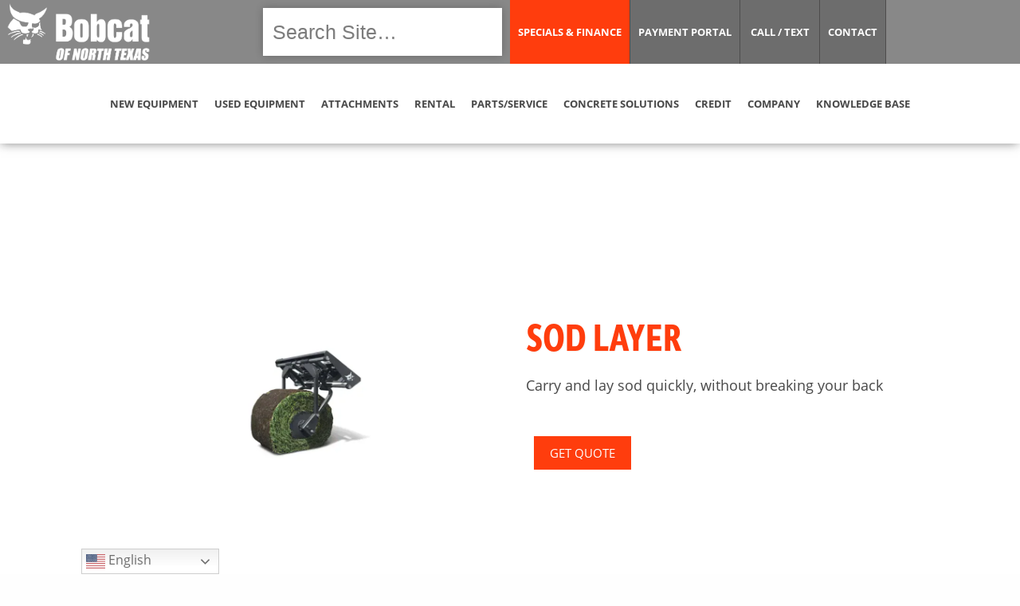

--- FILE ---
content_type: text/html; charset=UTF-8
request_url: https://bobcatofnorthtexas.com/attachments/sod-layer/
body_size: 60231
content:
<!doctype html><html lang="en"><head> 
<meta name='robots' content='index, follow, max-image-preview:large, max-snippet:-1, max-video-preview:-1'/> <style id="aoatfcss" media="all">@charset "UTF-8";.searchandfilter ul{display:block;margin-top:0;margin-bottom:0}.searchandfilter ul li{list-style:none;display:block;padding:10px 0;margin:0}.searchandfilter label{display:inline-block;margin:0;padding:0}@font-face{font-family:mobmenu;src:url(//bobcatofnorthtexas.com/wp-content/plugins/mobile-menu/includes/css/font/mobmenu.woff2?31192480) format('woff2'),url(//bobcatofnorthtexas.com/wp-content/plugins/mobile-menu/includes/css/font/mobmenu.woff?31192480) format('woff');font-weight:400;font-style:normal}[class^=mob-icon-]:before{font-family:mobmenu;font-style:normal;font-weight:400;speak:none;display:inline-block;text-decoration:inherit;width:1em;margin-right:.2em;text-align:center;font-variant:normal;text-transform:none;line-height:1em;margin-left:.2em;-webkit-font-smoothing:antialiased;-moz-osx-font-smoothing:grayscale}.mob-icon-menu:before{content:'\e9d6'}.mob-icon-cancel-1:before{content:'\ecf2'}.mob-cancel-button{z-index:99999999!important;position:relative!important;display:none}.mob-menu-left-bg-holder{width:100%;height:100%;position:absolute;z-index:-50;background-repeat:no-repeat;top:0;left:0}.mobmenu-content .sub-menu{display:none;opacity:1}.mobmenur-container{position:absolute;right:0}.mobmenu-content li a{display:block;letter-spacing:1px;padding:10px 20px;text-decoration:none;font-size:14px}.mobmenu-left-alignment{-webkit-transform:translateX(-100%);-moz-transform:translateX(-100%);-ms-transform:translateX(-100%);-o-transform:translateX(-100%);transform:translateX(-100%)}.mobmenu-overlay{opacity:0}#mobmenuleft{margin:0;padding:0}#mobmenuleft li>ul{display:none;left:15px;padding-left:0}.mobmenu-content li{list-style:none;visibility:visible;opacity:1;margin:0}.mob-menu-slideout-over .mobmenu-left-alignment{left:0}.mob-menu-header-holder{font-weight:700;top:0;right:0;color:#000;display:block;z-index:10000}.mobmenu-left-panel .mobmenu-left-bt{position:absolute;right:0;top:0;font-size:30px}.mobmenu-content{margin-top:45px;padding-bottom:120px;z-index:1;height:calc(100% - 45px);overflow:auto;padding-top:10px}*,:after,:before{-webkit-box-sizing:border-box;box-sizing:border-box;-webkit-font-smoothing:antialiased;-moz-osx-font-smoothing:grayscale;text-shadow:1px 1px 1px rgba(0,0,0,.04)}.row{display:flex;flex-wrap:wrap}h1,h2,h3,h3 a{font-family:depot-new-condensed-web,sans-serif;font-weight:700;font-style:normal;text-transform:uppercase}a,body,p,ul{font-size:18px;font-family:open-sans,sans-serif;font-weight:400;font-style:normal;color:#404040;text-decoration:none}h1,h2,h3,p,ul{color:#404040}.loaded-content{display:none}.single .site-content{padding-top:175px}p.gform_required_legend{display:none}.gform_hidden{display:none!important}.single .form-container{max-width:90%;margin:auto}.btn,.button{position:relative;display:inline-block;overflow:hidden;text-transform:uppercase;border:1px solid;padding:10px 20px;text-align:center;text-decoration:none}.white-button{color:#fff;border:1px solid}a.white-button.btn span{margin:auto}a.white-button.btn{display:flex}.red-button{color:#f30!important;border:1px solid}.btn:before,.button:before{content:"";position:absolute;top:0;right:0;bottom:0;left:0;transform:translateX(-100%)}.white-button:before{background-color:#fff}.red-button:before{background-color:#f30}.global-container{background:#fff}.request-quote .form-container{padding-top:0}input.sf-input-text{text-indent:10px}.gform_footer.top_label{justify-content:center}.form-container h2,.form-container h3{width:100%;text-align:center}.form-container .row{margin:auto!important;background:#404040!important;box-shadow:0 0 10px -1px rgb(0 0 0/29%)}.form-container{display:flex;flex-wrap:wrap;height:100%;padding-top:115px}.form-container label.gfield_label{display:none!important}.form-container h3{color:#fff;font-weight:100;letter-spacing:2px;font-size:16px;line-height:20px}.form-container h2{font-size:40px;line-height:30px;color:#fff}.form-container input,.form-container textarea{border:none}.form-container div#gform_wrapper_1{width:80%;margin:auto}.form-container input{height:45px}.form-container .gform_footer.top_label{justify-content:center}.form-container .gform_footer.top_label input{border:1px solid #fff;color:#fff;transform:scale(.95);background:0 0;padding:10px 30px}.form-container p{color:#fff;font-size:14px;margin:10px auto 40px;font-style:italic}.form-container div.gform_wrapper{width:100%}.form-container select{border:none;color:#7c7c7c;height:45px}body,html{min-height:100%!important}.listing-intro h1{font-size:40px;line-height:40px}.single .listing-intro{display:flex!important;flex-wrap:wrap;background:#fff}.single .listing-gallery{width:45%}.single .listing-gallery div{height:100%;background-size:cover!important;background-position:center center!important}.single .listing-intro .listing-gallery div{background-size:800px!important;background-repeat:no-repeat!important}.form-container .gfield{justify-content:center}@media(max-width:1500px){.listing-links a{margin:10px!important}}@media(max-width:1000px){body{background:#fff!important}}@media(max-width:1300px){.searchandfilter{margin:auto}.site-header .megamenu li:first-child span{min-width:225px!important}.listing-intro .listing-gallery{margin:auto!important;height:500px}.single .listing-gallery{width:50%!important}.single .listing-gallery div{background-size:contain!important;background-repeat:no-repeat!important}.single .listing-intro .listing-gallery div{background-size:cover!important}.img-container{padding:10px 15px!important;margin-top:-50px!important;position:relative;z-index:9}.top-page img{width:25px!important}.main-menu{width:46%!important}.header-search{width:8%!important}.site-header .megamenu li span,.site-header .megamenu li span a{font-size:13px!important;padding:0 5px!important}.locations-cont .single-link a{padding:10px!important}body .phone-list{top:-1000px}.signup p{display:none}.signup{padding:30px 20px!important}.signup h2{font-size:25px!important;line-height:30px!important;padding-top:20px!important}.signup a.white-button.btn span{font-size:16px!important}body,html{overflow-x:hidden}}.single-menu li a:after{bottom:-1px!important;content:'';position:absolute;width:100%;height:3px;left:0;background-color:#f30;transform:scaleX(0);transform-origin:bottom right}@media(max-width:1350px){.global-container .locations-bar ul li a{font-size:10px!important}.locations-bar ul li a+a{display:none!important}.locations-bar ul li{display:flex!important}}@media(max-width:1050px){.single .listing-intro .listing-gallery div{background-size:contain!important}.social-bar .signup h2{padding-top:0!important}.single .form-container{max-width:100%!important;margin:auto}.single .listing-gallery{width:100%!important}.single .listing-intro .listing-gallery{padding:0!important;width:100%!important;height:350px}.single .listing-gallery div{background-size:cover!important}.request-quote .form-container{width:100%;margin:auto;padding-top:0}.form-container .row{margin-top:40px!important;box-shadow:none!important;padding:40px 0!important}.form-container{background:#404040;padding-top:0!important}.request-quote{margin:auto}.header-search,.main-menu{display:none!important}.searchandfilter ul li{width:100%!important}.signup p{line-height:18px!important}.single-social{margin:0 5px}.footer-logo,.footer-menus,.signup,.social-media{width:100%!important}.social-media{padding-bottom:80px!important}.signup{flex-wrap:wrap;padding:60px!important}.signup div{width:100%!important;text-align:center}.single-menu{width:50%!important;margin-bottom:40px}.single-menu ul{margin-right:0!important;border-right:none!important;height:100%}.site-header{top:0}a.white-button.btn{margin-top:20px}.single .site-content{padding:0!important}.gform_wrapper.gravity-theme input:not([type=radio]):not([type=checkbox]):not([type=image]):not([type=file]){line-height:0!important}.ginput_container,.ginput_container input,.ginput_container select{width:100%!important}.single .single-listing{height:auto!important}body,html{right:0!important;position:relative}.site-content{opacity:1}}a{background-color:transparent;-webkit-text-decoration-skip:objects}b{font-weight:bolder}img{border-style:none;display:inline-block;vertical-align:middle;max-width:100%;height:auto;-ms-interpolation-mode:bicubic}input,select,textarea{font-family:sans-serif;font-size:100%;line-height:1.15;margin:0}[type=submit]{-webkit-appearance:button}[type=submit]::-moz-focus-inner{border-style:none;padding:0}[type=submit]:-moz-focusring{outline:ButtonText dotted 1px}input{overflow:visible}[type=checkbox]{-webkit-box-sizing:border-box;box-sizing:border-box;padding:0}::-webkit-file-upload-button{-webkit-appearance:button;font:inherit}fieldset{border:1px solid silver;margin:0 2px;padding:.35em .625em .75em}legend{-webkit-box-sizing:border-box;box-sizing:border-box;display:table;max-width:100%;padding:0;color:inherit;white-space:normal}textarea{overflow:auto;height:auto;min-height:50px;border-radius:0}html{opacity:.95;overflow-x:hidden;-webkit-box-sizing:border-box;box-sizing:border-box;font-size:100%;scroll-padding-top:180px;scroll-behavior:smooth}*,:after,:before{-webkit-box-sizing:inherit;box-sizing:inherit}body{margin:0;padding:0;background:#fefefe;font-family:-apple-system,BlinkMacSystemFont,"Segoe UI",Roboto,Oxygen,Ubuntu,Cantarell,"Fira Sans","Droid Sans","Helvetica Neue",sans-serif;font-weight:400;line-height:1.5;color:#0a0a0a;-webkit-font-smoothing:antialiased;-moz-osx-font-smoothing:grayscale}select{text-transform:none;-webkit-box-sizing:border-box;box-sizing:border-box;width:100%;border-radius:0}.row{max-width:75rem;margin-right:auto;margin-left:auto}.row:after,.row:before{display:table;content:' '}.row:after{clear:both}.row .row{margin-right:-.625rem;margin-left:-.625rem}@media print,screen and (min-width:40em){.row .row{margin-right:-.9375rem;margin-left:-.9375rem}}@media print,screen and (min-width:64em){.row .row{margin-right:-.9375rem;margin-left:-.9375rem}}.row:not(.expanded) .row{max-width:none}div,form,h1,h2,h3,li,p,ul{margin:0;padding:0}p{margin-bottom:1rem;font-size:inherit;line-height:1.6;text-rendering:optimizeLegibility}i{font-style:italic;line-height:inherit}.header-search{padding:10px;background:#f30;display:flex;width:4%}.search-icon{width:25px;height:25px;border-radius:100%;background:#fff;margin:auto;transform:scale(1.2)}.search-icon:after,.search-icon:before{content:"";position:absolute;display:block}.search-icon:before{width:19px;height:19px;background:#ff3d0d;border-radius:10px;margin:3px;-webkit-transform:rotate(45deg);-moz-transform:rotate(45deg);-o-transform:rotate(45deg);-ms-transform:rotate(45deg);transform:rotate(45deg)}.search-icon:after{width:3px;height:9px;background:#fff;border-radius:4px;margin:19px 0 0 21px;-webkit-transform:rotate(-45deg);-moz-transform:rotate(-45deg);-o-transform:rotate(-45deg);-ms-transform:rotate(-45deg);transform:rotate(-45deg)}.search-box{position:absolute;right:0;z-index:-1;box-shadow:0 0 10px -1px rgb(0 0 0/29%)}.search-form .searchandfilter ul li input{border:none;height:60px;font-size:25px}.search-form .searchandfilter ul li{padding:0}.sf-field-search,.sf-field-search label{width:100%}.site-search{display:flex}.sf-input-text{height:45px;width:100%}.locations-cont .single-link a{height:100%!important;display:flex;padding:13px 20px;background:#666;text-transform:uppercase;font-weight:700;font-size:14px;color:#fff;border-right:1px solid #444343}.grey-site-logo,.site-search{width:25%}.locations-cont{width:50%}.grey-site-logo img{filter:invert(1);height:80px}.locations-bar .row{max-width:1450px;width:100%;display:flex}.locations-bar{padding:0;background:#828282;display:flex;justify-content:space-between;position:fixed;width:100%;margin-top:0;z-index:9999}.locations-bar ul{list-style:none;display:flex}.locations-bar ul li a{text-transform:uppercase;line-height:15px;margin:auto 7px}.locations-cont{display:flex;justify-content:right}.site-header{margin-top:80px}.locations-cont .single-link a img{width:20px;margin:auto 15px auto auto;height:auto;filter:invert(1)}@media(max-width:1500px){.locations-bar ul li a{font-size:10px!important;margin:auto 5px}.single .listing-intro{justify-content:center}}@media(max-width:1050px){.locations-bar{display:none!important}.site-header{margin-top:0!important}}.locations-bar .phone-list ul,.locations-bar .phone-list ul li{display:block!important;background-color:#666}.locations-bar .phone-list ul li{padding:10px;border-bottom:1px solid #fff}.locations-bar .phone-list ul li:last-child{border-bottom:0!important}.locations-bar .phone-list ul li a{border:none;padding:2px 0!important;font-size:13px!important}.single-link{position:relative}.phone-list{position:absolute;width:100%;z-index:-1;top:-800px}.locations-bar ul li a,.locations-bar ul li a+a{display:block!important}.red-link a{font-weight:700;color:#fe3d0c}.submenu-new ul>li a{font-size:16px;text-transform:capitalize!important;margin:0;width:100%;padding:10px}.main-menu .submenu-new li{height:auto!important;position:unset!important;margin:0!important;padding:0!important;background:#fff}.submenu-new{position:absolute;background:#eee;top:-3000px;z-index:-1}.submenu-new ul>li .sub-menu{display:none;position:absolute;left:0;top:0;width:220px;background:#fff;z-index:-2;height:100%;border-left:2px solid #eee}.main-menu .submenu-new li.menu-item-has-children>a:after{content:"▾";position:absolute;right:10px;transform:rotate(-90deg);font-size:25px;top:0}.main-menu .submenu-new li.menu-item-has-children a{position:relative}.submenu-new .menu{top:100px;position:absolute;background:#fff;width:260px}.main-menu{width:100%!important;justify-content:center;margin:0 auto}.megamenu li span,.megamenu li span a{display:flex;align-items:center;min-height:85px;justify-content:center;color:#404040!important;position:relative;z-index:9;text-decoration:none;font-weight:700;font-size:14px;margin:auto;padding:0 5px}@media(max-width:1400px){.megamenu li span,.megamenu li span a{font-size:13px}}.megamenu>li:before{background-color:#eeee;content:"";height:100%;left:50%;position:absolute;top:0;transform:scaleY(0) translateX(-50%);transform-origin:bottom;width:100%;background-color:#eee!important}.main-menu ul li{text-transform:uppercase!important;font-weight:700;font-size:16px;margin:auto 10px!important}.megamenu li{position:relative;height:100%;display:flex}.main-menu>ul{list-style:none;padding:0!important;display:flex;justify-content:center;width:100%}.main-menu{justify-content:right;display:flex;background:#fff}@media(max-width:1300px){.main-menu ul li{margin:0!important}body .site-header .megamenu li span,body .site-header .megamenu li span a{min-width:1px!important}}.site-header{display:flex;flex-wrap:wrap;position:fixed;z-index:99;background:#fff;width:100%;height:100px;box-shadow:-1px 2px 12px -2px rgba(0,0,0,.5);-webkit-box-shadow:-1px 2px 12px -2px rgba(0,0,0,.5);-moz-box-shadow:-1px 2px 12px -2px rgba(0,0,0,.5)}#progress-bar{--scrollAmount:0%;background-image:linear-gradient(120deg,#f30 0,#e02d00 100%);width:var(--scrollAmount);height:5px;position:fixed;top:0;z-index:999999}.listing-intro+#quote{padding:60px 20px;background:#eee}.equipment-blurb h1{color:#f30;margin:0!important;font-size:50px;line-height:55px}@media(max-width:1000px){.listing-intro+#quote{padding:40px 20px}.equipment-blurb .listing-links a{margin:5px 2px!important}.equipment-blurb .listing-links{margin-top:20px!important}}.form-container .row{padding:40px 0!important}legend.gfield_label.gfield_label_before_complex{color:#fff!important}.gform_wrapper.gravity-theme fieldset,.gform_wrapper.gravity-theme legend{background:0 0;padding:0}.gform_wrapper.gravity-theme fieldset{border:none;display:block;margin:0}.gform_wrapper.gravity-theme legend{margin-left:0;margin-right:0}@font-face{font-family:gform-icons-theme;src:url(//bobcatofnorthtexas.com/wp-content/plugins/gravityforms/assets/css/dist/../../../fonts/gform-icons-theme.woff2?o6rzdt) format('woff2'),url(//bobcatofnorthtexas.com/wp-content/plugins/gravityforms/assets/css/dist/../../../fonts/gform-icons-theme.ttf?o6rzdt) format('truetype'),url(//bobcatofnorthtexas.com/wp-content/plugins/gravityforms/assets/css/dist/../../../fonts/gform-icons-theme.woff?o6rzdt) format('woff'),url(//bobcatofnorthtexas.com/wp-content/plugins/gravityforms/assets/css/dist/../../../fonts/gform-icons-theme.svg?o6rzdt#gform-icons-theme) format('svg');font-weight:400;font-style:normal;font-display:block}.gform-icon{font-family:gform-icons-theme!important;speak:never;font-style:normal;font-weight:400;font-feature-settings:normal;font-variant:normal;text-transform:none;line-height:1;-webkit-font-smoothing:antialiased;-moz-osx-font-smoothing:grayscale}.gform_wrapper.gravity-theme ::-ms-reveal{display:none}.gform_wrapper.gravity-theme .gform_validation_container,body .gform_wrapper.gravity-theme .gform_body .gform_fields .gfield.gform_validation_container,body .gform_wrapper.gravity-theme .gform_fields .gfield.gform_validation_container,body .gform_wrapper.gravity-theme .gform_validation_container{display:none!important;left:-9000px;position:absolute!important}@media only screen and (max-width:641px){.gform_wrapper.gravity-theme input:not([type=radio]):not([type=checkbox]):not([type=image]):not([type=file]){line-height:2;min-height:32px}.gform_wrapper.gravity-theme textarea{line-height:1.5}}.gform_wrapper.gravity-theme .gfield_visibility_hidden{left:-9999px;position:absolute;visibility:hidden}.gform_wrapper.gravity-theme .gform_hidden{display:none}.gform_wrapper.gravity-theme .gfield textarea{width:100%}.gform_wrapper.gravity-theme .gfield input,.gform_wrapper.gravity-theme .gfield select{max-width:100%}.gform_wrapper.gravity-theme .gfield input.large,.gform_wrapper.gravity-theme .gfield select.large{width:100%}.gform_wrapper.gravity-theme *{box-sizing:border-box}.gform_wrapper.gravity-theme .gform_fields{display:grid;grid-column-gap:2%;-ms-grid-columns:(1fr 2%)[12];grid-row-gap:16px;grid-template-columns:repeat(12,1fr);grid-template-rows:repeat(auto-fill,auto);width:100%}.gform_wrapper.gravity-theme .gfield{grid-column:1/-1;min-width:0}.gform_wrapper.gravity-theme .gfield.gfield--width-full{grid-column:span 12;-ms-grid-column-span:12}.gform_wrapper.gravity-theme .gfield.gfield--width-half{grid-column:span 6;-ms-grid-column-span:6}.gform_wrapper.gravity-theme .gfield.gfield--width-third{grid-column:span 4;-ms-grid-column-span:4}@media(max-width:640px){.gform_wrapper.gravity-theme .gform_fields{grid-column-gap:0}.gform_wrapper.gravity-theme .gfield:not(.gfield--width-full){grid-column:1/-1}}.gform_wrapper.gravity-theme .gfield_label{color:#fff!important;display:inline-block;font-size:16px;font-weight:700;margin-bottom:8px;padding:0}.gform_wrapper.gravity-theme .gfield_required{color:#c02b0a;display:inline-block;font-size:13.008px;padding-inline-start:.125em}.gform_wrapper.gravity-theme .gform_required_legend .gfield_required{padding-inline-start:0}.gform_wrapper.gravity-theme .gform_footer input{align-self:flex-end;margin-bottom:8px}.gform_wrapper.gravity-theme .gfield_description{clear:both;font-family:inherit;font-size:15px;letter-spacing:normal;line-height:inherit;padding-top:13px;width:100%}.gform_wrapper.gravity-theme .gform_footer{display:flex;margin:6px 0 0;padding:16px 0}.gform_wrapper.gravity-theme .gform_footer input+input{margin-left:8px}.gform_wrapper.gravity-theme .gfield_checkbox label{display:inline-block;font-size:15px}.gform_wrapper.gravity-theme .gfield-choice-input{display:inline-block;margin-top:0;top:0}.gform_wrapper.gravity-theme .gfield-choice-input+label{margin-bottom:0;max-width:calc(100% - 32px);vertical-align:middle;line-height:20px}.gform_wrapper.gravity-theme input[type=email],.gform_wrapper.gravity-theme input[type=text],.gform_wrapper.gravity-theme select,.gform_wrapper.gravity-theme textarea{font-size:15px;margin-bottom:0;margin-top:0;padding:8px}.signup{background:#545454;width:50%;display:flex;padding:30px 60px;justify-content:space-evenly}.signup div{opacity:.8}.signup h2,.signup p{color:#ffff}.signup h2{font-size:30px;line-height:25px}.signup p{margin-bottom:0;font-size:15px;line-height:20px;margin-top:10px}.social-media{width:50%;background:#6e6e6e;display:flex;justify-content:space-evenly;padding:30px 60px}.single-social{display:flex}.single-social a{padding:8px;width:60px;height:60px;display:inline-block;margin:auto;background:rgba(70,70,70,.7);border-radius:100%}.single-social a img{width:100%;height:auto;filter:invert(1);transform:scale(.8)}.footer-links{display:flex;background:#000;padding:60px 40px;position:relative;z-index:34}.footer-links .row{width:100%!important}.footer-logo{width:20%;margin-bottom:50px}.footer-logo img{filter:invert(1);width:150px}.footer-menus{display:flex;width:80%;flex-wrap:wrap}.single-menu>div{height:100%}.single-menu ul li a{color:#fff;text-decoration:none;font-size:14px;opacity:.9;position:relative}.single-menu ul{padding:0!important;list-style:none;margin-right:40px!important;border-right:1px solid #787878;height:100%}.single-menu ul li{position:relative}.single-menu{width:20%}.single-menu ul li:first-child a{text-transform:uppercase;font-weight:700;font-size:16px}.single-menu ul li:first-child{margin-bottom:10px}.single-menu:last-child ul{border:none!important}.location-squares-bar{background:#eee;padding:60px 20px 80px}.location-squares-bar h2{width:100%;text-align:center;font-size:45px;line-height:50px;color:#f30}.location-squares-container{width:100%;display:flex;flex-wrap:wrap;margin-top:30px;justify-content:center}.single-location-square{background:#fff;border-radius:4px;padding:30px;width:20%;text-align:center;transform:scale(.95);box-shadow:-1px 2px 12px -2px rgba(0,0,0,.5)}.single-location-square h3{margin-bottom:10px}.single-location-square h3 a{font-size:24px}.address,.number{display:flex}.address img,.number img{width:35px;height:auto!important;margin:auto 0}.address a,.number a{font-size:14px;margin-left:10px!important;text-align:left!important;line-height:20px;margin:auto 0;color:#f30}.number{margin-top:10px}@media(max-width:1400px){.single-location-square{width:33.33%!important}}@media(max-width:1050px){.single-location-square{width:50%!important}}@media(max-width:850px){.single-location-square{width:100%!important}}.footer-menus .single-menu{width:25%}.footer-locations .location-squares-bar .location-squares-container .single-location-square{padding:20px!important}.footer-locations .location-squares-bar .location-squares-container h3{text-align:left}.footer-locations{margin-top:30px;border-top:1px solid #666;padding-top:30px}.footer-locations .location-squares-bar .location-squares-container{margin-top:5px;justify-content:left}.footer-locations .location-squares-bar h2{text-align:left;color:#fff!important;font-size:30px}.footer-locations .location-squares-bar{background:0 0;padding:0!important}.social-bar{display:flex;flex-wrap:wrap}.top-page{display:flex;width:100%;justify-content:center}.top-page img{margin:auto;position:relative;z-index:2;width:40px;filter:invert(1)}.img-container{padding:10px 40px;background:#000;margin-top:-60px}div#footer{position:relative}@media only screen and (min-width:1051px){.mobmenu,.mobmenu-left-panel,.mobmenu-panel{display:none!important}}@media only screen and (max-width:1050px){#mobmenuleft li a,#mobmenuleft li a:visited{color:#666}.mob-cancel-button{font-size:30px!important}.mobmenu-content #mobmenuleft .sub-menu{background-color:#3a3a3a;margin:0;color:#fff;width:100%;position:initial;height:100%}.mob-menu-left-bg-holder{opacity:1;background-attachment:fixed;background-position:center top;-webkit-background-size:cover;-moz-background-size:cover;background-size:cover}.mobmenu-content #mobmenuleft .sub-menu a{color:#fff}.mobmenul-container{top:10px;margin-left:5px;margin-top:0;height:50px;float:left}.mobmenur-container{top:10px;margin-right:5px;margin-top:0}.mob-menu-logo-holder{margin-top:0;text-align:center;margin-left:0;margin-right:0;height:50px}.mob-menu-header-holder{width:100%;background-color:#111;height:50px;position:fixed}body.mob-menu-slideout-over{padding-top:50px;overflow-x:hidden}.mobmenul-container,.mobmenur-container{position:absolute}.mobmenu-left-panel{background-color:#f7f7f7;width:270px}.mob-menu-slideout-over .mobmenu-panel{position:fixed;top:0;height:100%;overflow-y:auto;overflow-x:auto;z-index:10000;opacity:1}.mobmenu .headertext{color:#fff;text-decoration:none}.headertext span{position:initial;line-height:50px}.mobmenu-left-panel li a{padding-left:10%;padding-right:10%}.mobmenu-content li>.sub-menu li{padding-left:calc(10*1%)}.mobmenul-container i{color:#fff;line-height:30px;font-size:30px;float:left}.site-header{display:none!important}.mobmenu-left-panel .mob-cancel-button{color:#666}}.mob-menu-logo-holder>.headertext span{font-style:normal;letter-spacing:normal;text-transform:none;font-family:depot-new-condensed-web,sans-serif!important;font-weight:700;text-transform:uppercase;font-size:22px}#mobmenuleft li a,#mobmenuleft li a:visited{font-family:Dosis;font-size:inherit;font-weight:inherit;font-style:normal;line-height:1.5em;letter-spacing:normal;text-transform:none}@media(max-width:1050px){body .mobmenu-content{margin-top:80px}.mobmenul-container{top:23px}}.header-search .search-icon{display:none!important}body .locations-bar .header-search{background:0 0!important;width:100%!important}.header-search .search-box{position:relative!important;width:100%!important;display:inline-block!important;right:auto;z-index:1!important}.gfield_label.gform-field-label{display:none!important}.equipment-blurb h1{margin-bottom:20px!important}.attachments-template-default .listing-intro{margin-top:40px!important}.request-quote .gform_wrapper.gravity-theme .gfield-choice-input+label{color:#fff}.single-link.phone-numbers .phone-list ul{max-height:550px;overflow-y:scroll}body .global-container .locations-bar .phone-list ul li a,body .global-container .locations-bar .phone-list ul li a b{font-size:11px!important;line-height:12px!important}.equipment-blurb{padding:0 20px}.single-link.phone-numbers{min-width:100px}.single .equipment-knockout .listing-gallery div{min-height:450px;min-width:100%}body .global-container .megamenu li .submenu-new a{padding:7px 10px;font-size:15px!important}body .gfield--type-checkbox label{display:block!important;line-height:30px!important}span.address,span.number{padding:5px 0}body .location-squares-bar .address img,body .location-squares-bar .number img{width:25px}body .locations-cont .single-link a img{display:none!important}@media(max-width:1000px){#quote .row{margin:10px 0 0!important}.equipment-blurb h1{line-height:40px!important;font-size:35px!important;margin-bottom:20px!important}body.attachments-template-default .listing-intro{margin-top:0!important}body .footer-locations .location-squares-bar h2{text-align:center!important;line-height:40px}.footer-logo{display:none!important}.footer-locations .location-squares-bar .location-squares-container h3{text-align:center!important}body .equipment-blurb h1{margin-bottom:20px!important}.single .equipment-knockout .listing-gallery div{min-height:300px!important}body .single-listing .form-container form{padding:0 10px!important}.sub-menu .sub-menu li,.sub-menu .sub-menu li a{background:#666}}.gfield_checkbox .gchoice{width:100%!important;display:flex!important}@media(max-width:1400px){.phone-list{top:-800px}}a.white-button{padding:10px 20px;text-transform:uppercase;font-size:18px}a.red-button{padding:10px 20px;text-transform:uppercase;display:inline-block;font-size:20px;margin-top:20px;text-decoration:none;border:none!important}.submenu-new div>ul{box-shadow:0 0 10px 0 rgba(0,0,0,.29)}.sub-menu li{box-shadow:0 0 10px 0 rgba(0,0,0,.09)}@media(max-width:1050px){.mobile-call a{color:#fff!important;font-weight:700!important;text-transform:uppercase!important}.mobile-call{background:#f30}.mobmenu-left-panel li a{font-size:16px!important}}body .site-header .megamenu li span,body .site-header .megamenu li:first-child span{min-width:1px!important}body .form-container .gform_footer.top_label input,body .white-button{background:#fff!important;color:#f30!important;opacity:1;font-weight:300!important;border:none!important}.red-button:before,.white-button:before{display:none!important}body .red-button{background:#f30!important;color:#fff!important;opacity:1;border:none!important;font-weight:300!important}@media(max-width:900px){#mobmenuleft li a{font-family:depot-new-condensed-web,sans-serif!important;font-weight:300!important;font-size:18px!important}.request-quote{margin-bottom:30px}}.footer-links li{line-height:15px;margin-bottom:8px}.footer-links li:last-child{margin-bottom:0}h1{font-size:40px;line-height:40px;margin-bottom:20px}@media(max-width:1300px){.mob-menu-header-holder{z-index:999999!important}.gform_wrapper.gravity-theme .gfield-choice-input+label{max-width:80%!important;text-align:left!important}}.social-bar{position:relative;z-index:3}.img-container{z-index:9!important}.gform_required_legend{display:none!important}.single .listing-gallery{height:500px;margin:auto!important}@media(max-width:1050px){.single .listing-intro .listing-gallery div img{max-height:300px;margin:auto;border:10px solid #fff}.single .listing-intro .listing-gallery{height:300px!important;width:100%!important;margin-bottom:40px!important}.listing-links a:last-child{display:none}.sf-field-search{padding-bottom:0!important}}.gform_wrapper.gravity-theme .gfield textarea.small{height:65px!important;border:none}.gform_wrapper.gravity-theme .gfield-choice-input{vertical-align:top!important;height:34px!important}.gfield_checkbox .gfield-choice-input{width:16px!important;margin-right:5px}.form-container .gform_wrapper.gravity-theme .gfield--type-choice legend,.gform_wrapper.gravity-theme .gfield--type-choice legend{display:none}@media(max-width:1500px){.form-container input,.form-container select{height:35px!important}}.phone-locations{display:none}@media(max-width:1050px){.form-container .gfield{width:100%!important}.phone-locations{display:flex;position:fixed;z-index:9999999;right:10px;top:8px;width:30px}.phone-locations img{filter:invert(1);height:30px!important}.listing-links{margin-top:0!important}}.locations-bar ul li{text-align:center;display:inline-block!important}.form-container select{background:#fff}.small{display:block!important}.listing-intro h1{margin-bottom:20px}.global-container .locations-bar ul li a{font-size:11px}.single-attachments .listing-gallery img{margin:auto;max-height:500px}.gfield--width-full input{width:100%!important}@media(max-width:1050px){.form-container h3{padding:0 20px}}body .site-header .megamenu li:nth-child(2) span{min-width:1px!important}.gform_footer input{background:#ff3600;color:#fff;font-weight:700}.mob-menu-logo-holder{background:#ff3600}@font-face{font-family:depot-new-condensed-web;src:url(https://use.typekit.net/af/674da9/000000000000000077359bf3/30/l?primer=7cdcb44be4a7db8877ffa5c0007b8dd865b3bbc383831fe2ea177f62257a9191&fvd=n7&v=3) format("woff2"),url(https://use.typekit.net/af/674da9/000000000000000077359bf3/30/d?primer=7cdcb44be4a7db8877ffa5c0007b8dd865b3bbc383831fe2ea177f62257a9191&fvd=n7&v=3) format("woff"),url(https://use.typekit.net/af/674da9/000000000000000077359bf3/30/a?primer=7cdcb44be4a7db8877ffa5c0007b8dd865b3bbc383831fe2ea177f62257a9191&fvd=n7&v=3) format("opentype");font-display:auto;font-style:normal;font-weight:700;font-stretch:normal}@font-face{font-family:depot-new-condensed-web;src:url(https://use.typekit.net/af/715db8/000000000000000077359be8/30/l?primer=7cdcb44be4a7db8877ffa5c0007b8dd865b3bbc383831fe2ea177f62257a9191&fvd=i7&v=3) format("woff2"),url(https://use.typekit.net/af/715db8/000000000000000077359be8/30/d?primer=7cdcb44be4a7db8877ffa5c0007b8dd865b3bbc383831fe2ea177f62257a9191&fvd=i7&v=3) format("woff"),url(https://use.typekit.net/af/715db8/000000000000000077359be8/30/a?primer=7cdcb44be4a7db8877ffa5c0007b8dd865b3bbc383831fe2ea177f62257a9191&fvd=i7&v=3) format("opentype");font-display:auto;font-style:italic;font-weight:700;font-stretch:normal}@font-face{font-family:depot-new-condensed-web;src:url(https://use.typekit.net/af/0cbf2e/000000000000000077359c10/30/l?primer=7cdcb44be4a7db8877ffa5c0007b8dd865b3bbc383831fe2ea177f62257a9191&fvd=n4&v=3) format("woff2"),url(https://use.typekit.net/af/0cbf2e/000000000000000077359c10/30/d?primer=7cdcb44be4a7db8877ffa5c0007b8dd865b3bbc383831fe2ea177f62257a9191&fvd=n4&v=3) format("woff"),url(https://use.typekit.net/af/0cbf2e/000000000000000077359c10/30/a?primer=7cdcb44be4a7db8877ffa5c0007b8dd865b3bbc383831fe2ea177f62257a9191&fvd=n4&v=3) format("opentype");font-display:auto;font-style:normal;font-weight:400;font-stretch:normal}@font-face{font-family:depot-new-condensed-web;src:url(https://use.typekit.net/af/0de445/000000000000000077359c2f/30/l?primer=7cdcb44be4a7db8877ffa5c0007b8dd865b3bbc383831fe2ea177f62257a9191&fvd=i4&v=3) format("woff2"),url(https://use.typekit.net/af/0de445/000000000000000077359c2f/30/d?primer=7cdcb44be4a7db8877ffa5c0007b8dd865b3bbc383831fe2ea177f62257a9191&fvd=i4&v=3) format("woff"),url(https://use.typekit.net/af/0de445/000000000000000077359c2f/30/a?primer=7cdcb44be4a7db8877ffa5c0007b8dd865b3bbc383831fe2ea177f62257a9191&fvd=i4&v=3) format("opentype");font-display:auto;font-style:italic;font-weight:400;font-stretch:normal}@font-face{font-family:open-sans;src:url(https://use.typekit.net/af/8939f9/00000000000000007735a061/30/l?primer=7cdcb44be4a7db8877ffa5c0007b8dd865b3bbc383831fe2ea177f62257a9191&fvd=n7&v=3) format("woff2"),url(https://use.typekit.net/af/8939f9/00000000000000007735a061/30/d?primer=7cdcb44be4a7db8877ffa5c0007b8dd865b3bbc383831fe2ea177f62257a9191&fvd=n7&v=3) format("woff"),url(https://use.typekit.net/af/8939f9/00000000000000007735a061/30/a?primer=7cdcb44be4a7db8877ffa5c0007b8dd865b3bbc383831fe2ea177f62257a9191&fvd=n7&v=3) format("opentype");font-display:auto;font-style:normal;font-weight:700;font-stretch:normal}@font-face{font-family:open-sans;src:url(https://use.typekit.net/af/d4e28f/00000000000000007735a072/30/l?primer=7cdcb44be4a7db8877ffa5c0007b8dd865b3bbc383831fe2ea177f62257a9191&fvd=i4&v=3) format("woff2"),url(https://use.typekit.net/af/d4e28f/00000000000000007735a072/30/d?primer=7cdcb44be4a7db8877ffa5c0007b8dd865b3bbc383831fe2ea177f62257a9191&fvd=i4&v=3) format("woff"),url(https://use.typekit.net/af/d4e28f/00000000000000007735a072/30/a?primer=7cdcb44be4a7db8877ffa5c0007b8dd865b3bbc383831fe2ea177f62257a9191&fvd=i4&v=3) format("opentype");font-display:auto;font-style:italic;font-weight:400;font-stretch:normal}@font-face{font-family:open-sans;src:url(https://use.typekit.net/af/f18587/00000000000000007735a07a/30/l?primer=7cdcb44be4a7db8877ffa5c0007b8dd865b3bbc383831fe2ea177f62257a9191&fvd=n4&v=3) format("woff2"),url(https://use.typekit.net/af/f18587/00000000000000007735a07a/30/d?primer=7cdcb44be4a7db8877ffa5c0007b8dd865b3bbc383831fe2ea177f62257a9191&fvd=n4&v=3) format("woff"),url(https://use.typekit.net/af/f18587/00000000000000007735a07a/30/a?primer=7cdcb44be4a7db8877ffa5c0007b8dd865b3bbc383831fe2ea177f62257a9191&fvd=n4&v=3) format("opentype");font-display:auto;font-style:normal;font-weight:400;font-stretch:normal}.equipment-intro{padding:60px 20px}.equipment-intro .row{max-width:1550px;display:flex;flex-wrap:wrap}.equipment-blurb,.equipment-knockout{width:50%}.equipment-blurb a.red-button{margin-top:5px}.equipment-blurb .listing-links{margin-top:40px}.equipment-blurb .listing-links a{font-size:15px!important}.equipment-knockout .listing-gallery{width:100%;height:auto!important}.single .equipment-knockout .listing-gallery div{display:flex}.single-listing #overview{max-width:1550px;margin:auto}.equipment-blurb{margin:auto}@media(max-width:1000px){.equipment-blurb,.equipment-knockout{width:100%!important}.equipment-blurb{margin-top:40px}}</style><link rel="stylesheet" media="print" href="https://bobcatofnorthtexas.com/wp-content/cache/autoptimize/1/css/autoptimize_c6acdcb88b7e0b7c4d8a2c75d754e2fd.css" onload="this.onload=null;this.media='all';"><noscript id="aonoscrcss"><link media="all" href="https://bobcatofnorthtexas.com/wp-content/cache/autoptimize/1/css/autoptimize_c6acdcb88b7e0b7c4d8a2c75d754e2fd.css" rel="stylesheet"></noscript><title>New Sod Layer for sale in Texas, Louisiana &amp; Oklahoma - Bobcat of North Texas</title><meta name="description" content="If you&#039;re looking for a new, used, or rental Sod Layer, then Bobcat of North Texas has you covered! Browse specs and details on the Sod Layer and contact us today to get a quote!"/><link rel="canonical" href="https://bobcatofnorthtexas.com/attachments/sod-layer/"/><meta property="og:locale" content="en_US"/><meta property="og:type" content="article"/><meta property="og:title" content="New Sod Layer for sale in Texas, Louisiana &amp; Oklahoma - Bobcat of North Texas"/><meta property="og:description" content="If you&#039;re looking for a new, used, or rental Sod Layer, then Bobcat of North Texas has you covered! Browse specs and details on the Sod Layer and contact us today to get a quote!"/><meta property="og:url" content="https://bobcatofnorthtexas.com/attachments/sod-layer/"/><meta property="og:site_name" content="Bobcat of North Texas"/><meta property="article:modified_time" content="2025-09-19T13:45:22+00:00"/><meta property="og:image" content="https://bobcatofnorthtexas.com/wp-content/uploads/2023/03/bobcat-sod-layer-t6k6884-fc-v2-m2-f-544x362-1-3.webp"/><meta property="og:image:width" content="544"/><meta property="og:image:height" content="362"/><meta property="og:image:type" content="image/webp"/><meta name="twitter:label1" content="Est. reading time"/><meta name="twitter:data1" content="1 minute"/> <script type="application/ld+json" class="yoast-schema-graph">{"@context":"https://schema.org","@graph":[{"@type":"WebPage","@id":"https://bobcatofnorthtexas.com/attachments/sod-layer/","url":"https://bobcatofnorthtexas.com/attachments/sod-layer/","name":"New Sod Layer for sale in Texas, Louisiana & Oklahoma - Bobcat of North Texas","isPartOf":{"@id":"https://bobcatofnorthtexas.com/#website"},"primaryImageOfPage":{"@id":"https://bobcatofnorthtexas.com/attachments/sod-layer/#primaryimage"},"image":{"@id":"https://bobcatofnorthtexas.com/attachments/sod-layer/#primaryimage"},"thumbnailUrl":"https://bobcatofnorthtexas.com/wp-content/uploads/2023/03/bobcat-sod-layer-t6k6884-fc-v2-m2-f-544x362-1-3.webp","datePublished":"2023-03-21T13:52:38+00:00","dateModified":"2025-09-19T13:45:22+00:00","description":"If you're looking for a new, used, or rental Sod Layer, then Bobcat of North Texas has you covered! Browse specs and details on the Sod Layer and contact us today to get a quote!","breadcrumb":{"@id":"https://bobcatofnorthtexas.com/attachments/sod-layer/#breadcrumb"},"inLanguage":"en-US","potentialAction":[{"@type":"ReadAction","target":["https://bobcatofnorthtexas.com/attachments/sod-layer/"]}]},{"@type":"ImageObject","inLanguage":"en-US","@id":"https://bobcatofnorthtexas.com/attachments/sod-layer/#primaryimage","url":"https://bobcatofnorthtexas.com/wp-content/uploads/2023/03/bobcat-sod-layer-t6k6884-fc-v2-m2-f-544x362-1-3.webp","contentUrl":"https://bobcatofnorthtexas.com/wp-content/uploads/2023/03/bobcat-sod-layer-t6k6884-fc-v2-m2-f-544x362-1-3.webp","width":544,"height":362},{"@type":"BreadcrumbList","@id":"https://bobcatofnorthtexas.com/attachments/sod-layer/#breadcrumb","itemListElement":[{"@type":"ListItem","position":1,"name":"Home","item":"https://bobcatofnorthtexas.com/"},{"@type":"ListItem","position":2,"name":"Sod Layer"}]},{"@type":"WebSite","@id":"https://bobcatofnorthtexas.com/#website","url":"https://bobcatofnorthtexas.com/","name":"Bobcat of North Texas","description":"","potentialAction":[{"@type":"SearchAction","target":{"@type":"EntryPoint","urlTemplate":"https://bobcatofnorthtexas.com/?s={search_term_string}"},"query-input":{"@type":"PropertyValueSpecification","valueRequired":true,"valueName":"search_term_string"}}],"inLanguage":"en-US"}]}</script> <link href='https://sp-ao.shortpixel.ai' rel='preconnect'/> <noscript><link rel='stylesheet' href='https://bobcatofnorthtexas.com/wp-includes/css/dashicons.min.css' type='text/css' media='all'/></noscript><link rel='stylesheet' id='dashicons-css' href='https://bobcatofnorthtexas.com/wp-includes/css/dashicons.min.css' type='text/css' media='print' onload="this.onload=null;this.media='all';"/> <noscript><link rel='stylesheet' href='https://bobcatofnorthtexas.com/wp-content/cache/autoptimize/1/css/autoptimize_single_69e83e085a0bca9dd94ade48b07d15c9.css' type='text/css' media='all'/></noscript><link rel='stylesheet' id='mm-compiled-options-mobmenu-css' href='https://bobcatofnorthtexas.com/wp-content/cache/autoptimize/1/css/autoptimize_single_69e83e085a0bca9dd94ade48b07d15c9.css' type='text/css' media='print' onload="this.onload=null;this.media='all';"/> <noscript></noscript>     <link rel="https://api.w.org/" href="https://bobcatofnorthtexas.com/wp-json/"/><link rel="alternate" title="JSON" type="application/json" href="https://bobcatofnorthtexas.com/wp-json/wp/v2/attachments/2848"/><script type="application/ld+json">{"@context":"https:\/\/schema.org","@graph":[{"@context":"https:\/\/schema.org","@type":"SiteNavigationElement","id":"site-navigation","name":"Search","url":"\/search-inventory\/"},{"@context":"https:\/\/schema.org","@type":"SiteNavigationElement","id":"site-navigation","name":"New Equipment","url":"https:\/\/bobcatofnorthtexas.com\/in-stock-bobcat-equipment\/"},{"@context":"https:\/\/schema.org","@type":"SiteNavigationElement","id":"site-navigation","name":"In-Stock Inventory","url":"https:\/\/bobcatofnorthtexas.com\/in-stock-bobcat-equipment\/"},{"@context":"https:\/\/schema.org","@type":"SiteNavigationElement","id":"site-navigation","name":"First Time Buyers","url":"\/first-time-buyers\/"},{"@context":"https:\/\/schema.org","@type":"SiteNavigationElement","id":"site-navigation","name":"Loaders","url":"https:\/\/bobcatofnorthtexas.com\/new-bobcat-loaders\/"},{"@context":"https:\/\/schema.org","@type":"SiteNavigationElement","id":"site-navigation","name":"View All Loaders","url":"https:\/\/bobcatofnorthtexas.com\/new-bobcat-loaders\/"},{"@context":"https:\/\/schema.org","@type":"SiteNavigationElement","id":"site-navigation","name":"Compact Track Loaders","url":"https:\/\/bobcatofnorthtexas.com\/rent-bobcat-compact-track-loaders\/"},{"@context":"https:\/\/schema.org","@type":"SiteNavigationElement","id":"site-navigation","name":"Skid-Steer Loaders","url":"https:\/\/bobcatofnorthtexas.com\/rent-bobcat-skid-steers\/"},{"@context":"https:\/\/schema.org","@type":"SiteNavigationElement","id":"site-navigation","name":"Mini Track Loaders","url":"https:\/\/bobcatofnorthtexas.com\/rent-bobcat-mini-track-loaders\/"},{"@context":"https:\/\/schema.org","@type":"SiteNavigationElement","id":"site-navigation","name":"Wheel Loaders","url":"https:\/\/bobcatofnorthtexas.com\/new-bobcat-loaders\/compact-wheel-loaders\/"},{"@context":"https:\/\/schema.org","@type":"SiteNavigationElement","id":"site-navigation","name":"Backhoe Loaders","url":"https:\/\/bobcatofnorthtexas.com\/new-bobcat-loaders\/backhoes\/"},{"@context":"https:\/\/schema.org","@type":"SiteNavigationElement","id":"site-navigation","name":"Compare Loader Models","url":"https:\/\/bobcatofnorthtexas.com\/bobcat-model-comparison\/?_sft_category=loaders"},{"@context":"https:\/\/schema.org","@type":"SiteNavigationElement","id":"site-navigation","name":"Excavators","url":"https:\/\/bobcatofnorthtexas.com\/rent-bobcat-compact-excavators\/"},{"@context":"https:\/\/schema.org","@type":"SiteNavigationElement","id":"site-navigation","name":"View All Excavators","url":"https:\/\/bobcatofnorthtexas.com\/new-bobcat-excavators\/"},{"@context":"https:\/\/schema.org","@type":"SiteNavigationElement","id":"site-navigation","name":"Compact Excavators","url":"https:\/\/bobcatofnorthtexas.com\/bobcat-attachments-implements\/compact-excavator\/"},{"@context":"https:\/\/schema.org","@type":"SiteNavigationElement","id":"site-navigation","name":"Compare Excavator Models","url":"https:\/\/bobcatofnorthtexas.com\/bobcat-model-comparison\/?_sft_category=excavators"},{"@context":"https:\/\/schema.org","@type":"SiteNavigationElement","id":"site-navigation","name":"Telehandlers","url":"https:\/\/bobcatofnorthtexas.com\/bobcat-attachments-implements\/telehandler\/"},{"@context":"https:\/\/schema.org","@type":"SiteNavigationElement","id":"site-navigation","name":"View All Telehandlers","url":"https:\/\/bobcatofnorthtexas.com\/new-bobcat-telehandlers\/"},{"@context":"https:\/\/schema.org","@type":"SiteNavigationElement","id":"site-navigation","name":"Compare Telehandler Models","url":"https:\/\/bobcatofnorthtexas.com\/bobcat-model-comparison\/?_sft_category=telehandlers"},{"@context":"https:\/\/schema.org","@type":"SiteNavigationElement","id":"site-navigation","name":"Tractors","url":"https:\/\/bobcatofnorthtexas.com\/bobcat-attachments-implements\/compact-tractor\/"},{"@context":"https:\/\/schema.org","@type":"SiteNavigationElement","id":"site-navigation","name":"View All Tractors","url":"https:\/\/bobcatofnorthtexas.com\/new-bobcat-tractors\/"},{"@context":"https:\/\/schema.org","@type":"SiteNavigationElement","id":"site-navigation","name":"Compact Tractors","url":"https:\/\/bobcatofnorthtexas.com\/new-bobcat-tractors\/compact-tractors\/"},{"@context":"https:\/\/schema.org","@type":"SiteNavigationElement","id":"site-navigation","name":"Utility Tractors","url":"https:\/\/bobcatofnorthtexas.com\/new-bobcat-tractors\/utility-tractors\/"},{"@context":"https:\/\/schema.org","@type":"SiteNavigationElement","id":"site-navigation","name":"Tractor Packages","url":"https:\/\/bobcatofnorthtexas.com\/tractor-packages\/"},{"@context":"https:\/\/schema.org","@type":"SiteNavigationElement","id":"site-navigation","name":"Tractor Implements","url":"https:\/\/bobcatofnorthtexas.com\/bobcat-tractor-implements-and-attachments\/"},{"@context":"https:\/\/schema.org","@type":"SiteNavigationElement","id":"site-navigation","name":"Compare Tractor Models","url":"https:\/\/bobcatofnorthtexas.com\/bobcat-model-comparison\/?_sft_category=tractors"},{"@context":"https:\/\/schema.org","@type":"SiteNavigationElement","id":"site-navigation","name":"Tractor Financing","url":"https:\/\/bobcatofnorthtexas.com\/credit\/tractor-and-mower-financing"},{"@context":"https:\/\/schema.org","@type":"SiteNavigationElement","id":"site-navigation","name":"Tractor FAQ","url":"https:\/\/bobcatofnorthtexas.com\/tractor-talk\/"},{"@context":"https:\/\/schema.org","@type":"SiteNavigationElement","id":"site-navigation","name":"Tractor Implement Brochure","url":"https:\/\/bobcatofnorthtexas.com\/wp-content\/uploads\/2024\/03\/B-2284_Compact-Tractor_Attachment-Implement_Lit_0523_Web_3_7_2024_9_43_50_AM.pdf"},{"@context":"https:\/\/schema.org","@type":"SiteNavigationElement","id":"site-navigation","name":"Work Machines","url":"https:\/\/bobcatofnorthtexas.com\/new-bobcat-toolcat-utility-work-machines\/"},{"@context":"https:\/\/schema.org","@type":"SiteNavigationElement","id":"site-navigation","name":"View All Work Machines","url":"https:\/\/bobcatofnorthtexas.com\/new-bobcat-toolcat-utility-work-machines\/"},{"@context":"https:\/\/schema.org","@type":"SiteNavigationElement","id":"site-navigation","name":"Compare Work Machines","url":"https:\/\/bobcatofnorthtexas.com\/bobcat-model-comparison\/?_sft_category=utility-work-machines"},{"@context":"https:\/\/schema.org","@type":"SiteNavigationElement","id":"site-navigation","name":"Utility Vehicles","url":"https:\/\/bobcatofnorthtexas.com\/new-bobcat-utility-vehicles\/"},{"@context":"https:\/\/schema.org","@type":"SiteNavigationElement","id":"site-navigation","name":"View All Utility Vehichles","url":"https:\/\/bobcatofnorthtexas.com\/new-bobcat-utility-vehicles\/"},{"@context":"https:\/\/schema.org","@type":"SiteNavigationElement","id":"site-navigation","name":"Compare Utility Vehicles","url":"https:\/\/bobcatofnorthtexas.com\/bobcat-model-comparison\/?_sft_category=utility-vehicles"},{"@context":"https:\/\/schema.org","@type":"SiteNavigationElement","id":"site-navigation","name":"Mowers","url":"https:\/\/bobcatofnorthtexas.com\/bobcat-attachments-implements\/mower\/"},{"@context":"https:\/\/schema.org","@type":"SiteNavigationElement","id":"site-navigation","name":"View All Mowers","url":"https:\/\/bobcatofnorthtexas.com\/bobcat-mowers\/"},{"@context":"https:\/\/schema.org","@type":"SiteNavigationElement","id":"site-navigation","name":"Zero-Turn Mowers","url":"https:\/\/bobcatofnorthtexas.com\/new-bobcat-mowers\/zero-turn-mowers\/"},{"@context":"https:\/\/schema.org","@type":"SiteNavigationElement","id":"site-navigation","name":"Stand-On Mowers","url":"https:\/\/bobcatofnorthtexas.com\/new-bobcat-mowers\/stand-on-mowers\/"},{"@context":"https:\/\/schema.org","@type":"SiteNavigationElement","id":"site-navigation","name":"Bobcat Electric Mower Sale","url":"https:\/\/bobcatofnorthtexas.com\/new-bobcat-mowers\/electric-mower-sale\/"},{"@context":"https:\/\/schema.org","@type":"SiteNavigationElement","id":"site-navigation","name":"Compare Mower Models","url":"https:\/\/bobcatofnorthtexas.com\/bobcat-model-comparison\/?_sft_category=mowers"},{"@context":"https:\/\/schema.org","@type":"SiteNavigationElement","id":"site-navigation","name":"Payment Calculator","url":"https:\/\/bobcatofnorthtexas.com\/payment-calculator\/"},{"@context":"https:\/\/schema.org","@type":"SiteNavigationElement","id":"site-navigation","name":"Bandit Equipment","url":"\/bandit-stump-grinders-chippers\/"},{"@context":"https:\/\/schema.org","@type":"SiteNavigationElement","id":"site-navigation","name":"Current Specials","url":"https:\/\/bobcatofnorthtexas.com\/current-promotions\/"},{"@context":"https:\/\/schema.org","@type":"SiteNavigationElement","id":"site-navigation","name":"Find Your Sales Rep","url":"\/find-your-sales-rep\/"},{"@context":"https:\/\/schema.org","@type":"SiteNavigationElement","id":"site-navigation","name":"Used Equipment","url":"https:\/\/www.machinerytrader.com\/listings\/for-sale\/bobcat-of-north-texas\/construction-equipment?DSCompanyID=19154"},{"@context":"https:\/\/schema.org","@type":"SiteNavigationElement","id":"site-navigation","name":"Attachments","url":"\/bobcat-attachments-implements\/"},{"@context":"https:\/\/schema.org","@type":"SiteNavigationElement","id":"site-navigation","name":"View All","url":"\/bobcat-attachments-implements\/"},{"@context":"https:\/\/schema.org","@type":"SiteNavigationElement","id":"site-navigation","name":"By Equipment","url":"\/bobcat-attachments-implements\/"},{"@context":"https:\/\/schema.org","@type":"SiteNavigationElement","id":"site-navigation","name":"Compact Wheel Loaders","url":"https:\/\/bobcatofnorthtexas.com\/bobcat-attachments-implements\/compact-wheel-loader\/"},{"@context":"https:\/\/schema.org","@type":"SiteNavigationElement","id":"site-navigation","name":"Small Articulated Loaders","url":"https:\/\/bobcatofnorthtexas.com\/bobcat-attachments-implements\/small-articulated-loader\/"},{"@context":"https:\/\/schema.org","@type":"SiteNavigationElement","id":"site-navigation","name":"Large Excavators","url":"https:\/\/bobcatofnorthtexas.com\/bobcat-attachments-implements\/large-excavator\/"},{"@context":"https:\/\/schema.org","@type":"SiteNavigationElement","id":"site-navigation","name":"Utility Work Machine","url":"https:\/\/bobcatofnorthtexas.com\/bobcat-attachments-implements\/utility-work-machine\/"},{"@context":"https:\/\/schema.org","@type":"SiteNavigationElement","id":"site-navigation","name":"Articulating Tractors","url":"https:\/\/bobcatofnorthtexas.com\/bobcat-attachments-implements\/articulating-tractor\/"},{"@context":"https:\/\/schema.org","@type":"SiteNavigationElement","id":"site-navigation","name":"By Brand","url":"\/bobcat-attachments-implements\/"},{"@context":"https:\/\/schema.org","@type":"SiteNavigationElement","id":"site-navigation","name":"Bobcat","url":"\/bobcat-attachments-implements\/"},{"@context":"https:\/\/schema.org","@type":"SiteNavigationElement","id":"site-navigation","name":"Danuser","url":"https:\/\/bobcatofnorthtexas.com\/attachments-showroom\/?_sft_manufacturer=danuser"},{"@context":"https:\/\/schema.org","@type":"SiteNavigationElement","id":"site-navigation","name":"Hurricane","url":"https:\/\/bobcatofnorthtexas.com\/attachments-showroom\/?_sft_manufacturer=hurricane"},{"@context":"https:\/\/schema.org","@type":"SiteNavigationElement","id":"site-navigation","name":"IronCraft","url":"https:\/\/bobcatofnorthtexas.com\/attachments-showroom\/?_sft_manufacturer=ironcraft"},{"@context":"https:\/\/schema.org","@type":"SiteNavigationElement","id":"site-navigation","name":"Montabert","url":"https:\/\/bobcatofnorthtexas.com\/attachments-showroom\/?_sft_manufacturer=montabert"},{"@context":"https:\/\/schema.org","@type":"SiteNavigationElement","id":"site-navigation","name":"Rental Attachments","url":"https:\/\/bobcatofnorthtexas.com\/attachments-showroom\/?_sft_condition=rental"},{"@context":"https:\/\/schema.org","@type":"SiteNavigationElement","id":"site-navigation","name":"Mower Accessories","url":"https:\/\/bobcatofnorthtexas.com\/bobcat-mower-accessories\/"},{"@context":"https:\/\/schema.org","@type":"SiteNavigationElement","id":"site-navigation","name":"Rental Breakers","url":"https:\/\/bobcatofnorthtexas.com\/attachments-showroom\/?_sft_attachment-category=breaker&#038;_sft_condition=rental#\/"},{"@context":"https:\/\/schema.org","@type":"SiteNavigationElement","id":"site-navigation","name":"Rental","url":"https:\/\/bobcatofnorthtexas.com\/rental\/"},{"@context":"https:\/\/schema.org","@type":"SiteNavigationElement","id":"site-navigation","name":"View Department","url":"https:\/\/bobcatofnorthtexas.com\/supplies\/"},{"@context":"https:\/\/schema.org","@type":"SiteNavigationElement","id":"site-navigation","name":"Rental Equipment","url":"https:\/\/bobcatofnorthtexas.com\/rental\/equipment-rentals-in-texas\/"},{"@context":"https:\/\/schema.org","@type":"SiteNavigationElement","id":"site-navigation","name":"Chippers\/Stump Grinders","url":"https:\/\/bobcatofnorthtexas.com\/bandit-wood-chippers-and-stump-grinders-for-rent\/"},{"@context":"https:\/\/schema.org","@type":"SiteNavigationElement","id":"site-navigation","name":"Attachment Rentals","url":"https:\/\/bobcatofnorthtexas.com\/attachments-showroom\/?_sft_condition=rental"},{"@context":"https:\/\/schema.org","@type":"SiteNavigationElement","id":"site-navigation","name":"View All Attachments","url":"https:\/\/bobcatofnorthtexas.com\/attachments-showroom\/?_sft_condition=rental"},{"@context":"https:\/\/schema.org","@type":"SiteNavigationElement","id":"site-navigation","name":"Breakers","url":"https:\/\/bobcatofnorthtexas.com\/attachments-showroom\/?_sft_attachment-category=breaker&#038;_sft_condition=rental"},{"@context":"https:\/\/schema.org","@type":"SiteNavigationElement","id":"site-navigation","name":"Forestry Cutter Package","url":"https:\/\/bobcatofnorthtexas.com\/attachments-showroom\/?_sft_attachment-category=forestry-cutter-package&#038;_sft_condition=rental"},{"@context":"https:\/\/schema.org","@type":"SiteNavigationElement","id":"site-navigation","name":"Get Rental Quote","url":"https:\/\/bobcatofnorthtexas.com\/rental-quote\/"},{"@context":"https:\/\/schema.org","@type":"SiteNavigationElement","id":"site-navigation","name":"Parts\/Service","url":"https:\/\/bobcatofnorthtexas.com\/parts\/"},{"@context":"https:\/\/schema.org","@type":"SiteNavigationElement","id":"site-navigation","name":"Parts","url":"https:\/\/bobcatofnorthtexas.com\/parts\/"},{"@context":"https:\/\/schema.org","@type":"SiteNavigationElement","id":"site-navigation","name":"Bandit Parts","url":"https:\/\/bobcatofnorthtexas.com\/bandit-parts\/"},{"@context":"https:\/\/schema.org","@type":"SiteNavigationElement","id":"site-navigation","name":"Contact Parts Expert","url":"https:\/\/bobcatofnorthtexas.com\/parts-request-form\/"},{"@context":"https:\/\/schema.org","@type":"SiteNavigationElement","id":"site-navigation","name":"Service","url":"https:\/\/bobcatofnorthtexas.com\/service\/"},{"@context":"https:\/\/schema.org","@type":"SiteNavigationElement","id":"site-navigation","name":"Schedule Equipment Service","url":"https:\/\/bobcatofnorthtexas.com\/schedule-equipment-service\/"},{"@context":"https:\/\/schema.org","@type":"SiteNavigationElement","id":"site-navigation","name":"Bandit Service","url":"https:\/\/bobcatofnorthtexas.com\/bandit-service-maintenance\/"},{"@context":"https:\/\/schema.org","@type":"SiteNavigationElement","id":"site-navigation","name":"Equipment Maintenance Specialties","url":"https:\/\/bobcatofnorthtexas.com\/our-service-specialties\/"},{"@context":"https:\/\/schema.org","@type":"SiteNavigationElement","id":"site-navigation","name":"Field Service","url":"https:\/\/bobcatofnorthtexas.com\/field-service\/"},{"@context":"https:\/\/schema.org","@type":"SiteNavigationElement","id":"site-navigation","name":"Schedule Field Service","url":"https:\/\/bobcatofnorthtexas.com\/field-service\/#schedule"},{"@context":"https:\/\/schema.org","@type":"SiteNavigationElement","id":"site-navigation","name":"Bobcat Owner Portal","url":"https:\/\/my.bobcat.com\/"},{"@context":"https:\/\/schema.org","@type":"SiteNavigationElement","id":"site-navigation","name":"Access Portal","url":"https:\/\/my.bobcat.com\/"},{"@context":"https:\/\/schema.org","@type":"SiteNavigationElement","id":"site-navigation","name":"Portal FAQ English","url":"https:\/\/bobcatofnorthtexas.com\/wp-content\/uploads\/2024\/10\/Bobcat_Machine_IQ_2024.pdf"},{"@context":"https:\/\/schema.org","@type":"SiteNavigationElement","id":"site-navigation","name":"Portal FAQ Spanish","url":"https:\/\/bobcatofnorthtexas.com\/wp-content\/uploads\/2024\/10\/Machine-IQ-Brochure-Spanish.pdf"},{"@context":"https:\/\/schema.org","@type":"SiteNavigationElement","id":"site-navigation","name":"Warranty Info","url":"https:\/\/bobcatofnorthtexas.com\/warranty-protection-plans\/"},{"@context":"https:\/\/schema.org","@type":"SiteNavigationElement","id":"site-navigation","name":"Concrete Solutions","url":"https:\/\/bobcatofnorthtexas.com\/supplies\/"},{"@context":"https:\/\/schema.org","@type":"SiteNavigationElement","id":"site-navigation","name":"Supply Vendors","url":"https:\/\/bobcatofnorthtexas.com\/supplies\/#vendors"},{"@context":"https:\/\/schema.org","@type":"SiteNavigationElement","id":"site-navigation","name":"Supplies Request Form","url":"https:\/\/bobcatofnorthtexas.com\/supplies-request-form\/"},{"@context":"https:\/\/schema.org","@type":"SiteNavigationElement","id":"site-navigation","name":"Credit","url":"#"},{"@context":"https:\/\/schema.org","@type":"SiteNavigationElement","id":"site-navigation","name":"Credit Department","url":"https:\/\/bobcatofnorthtexas.com\/credit\/"},{"@context":"https:\/\/schema.org","@type":"SiteNavigationElement","id":"site-navigation","name":"In-House Credit Application","url":"https:\/\/bobcatofnorthtexas.com\/credit\/credit-app\/"},{"@context":"https:\/\/schema.org","@type":"SiteNavigationElement","id":"site-navigation","name":"Payment Portal","url":"https:\/\/bobcatofnorthtexaspay.com\/Pages\/KsUser_Login.aspx"},{"@context":"https:\/\/schema.org","@type":"SiteNavigationElement","id":"site-navigation","name":"Company","url":"https:\/\/bobcatofnorthtexas.com\/about-us\/"},{"@context":"https:\/\/schema.org","@type":"SiteNavigationElement","id":"site-navigation","name":"About","url":"https:\/\/bobcatofnorthtexas.com\/about-us\/"},{"@context":"https:\/\/schema.org","@type":"SiteNavigationElement","id":"site-navigation","name":"Careers","url":"https:\/\/bobcatofnorthtexas.com\/careers\/"},{"@context":"https:\/\/schema.org","@type":"SiteNavigationElement","id":"site-navigation","name":"Contact","url":"https:\/\/bobcatofnorthtexas.com\/contact-us\/"},{"@context":"https:\/\/schema.org","@type":"SiteNavigationElement","id":"site-navigation","name":"Grounds Maintenance Reps","url":"https:\/\/bobcatofnorthtexas.com\/grounds-maintenance-sales\/"},{"@context":"https:\/\/schema.org","@type":"SiteNavigationElement","id":"site-navigation","name":"Construction Equipment Reps","url":"https:\/\/bobcatofnorthtexas.com\/construction-equipment-sales\/"},{"@context":"https:\/\/schema.org","@type":"SiteNavigationElement","id":"site-navigation","name":"Municipal & Government Sales","url":"https:\/\/bobcatofnorthtexas.com\/municipal-and-government\/"},{"@context":"https:\/\/schema.org","@type":"SiteNavigationElement","id":"site-navigation","name":"Find a Location","url":"\/map\/"},{"@context":"https:\/\/schema.org","@type":"SiteNavigationElement","id":"site-navigation","name":"Community Involvement","url":"https:\/\/bobcatofnorthtexas.com\/community\/"},{"@context":"https:\/\/schema.org","@type":"SiteNavigationElement","id":"site-navigation","name":"Retirement Stories","url":"\/retirement\/"},{"@context":"https:\/\/schema.org","@type":"SiteNavigationElement","id":"site-navigation","name":"Knowledge Base","url":"https:\/\/bobcatofnorthtexas.com\/knowledge-base\/"},{"@context":"https:\/\/schema.org","@type":"SiteNavigationElement","id":"site-navigation","name":"Locations","url":"\/map\/"},{"@context":"https:\/\/schema.org","@type":"SiteNavigationElement","id":"site-navigation","name":"Lewisville","url":"tel:(469)%20586-0000"},{"@context":"https:\/\/schema.org","@type":"SiteNavigationElement","id":"site-navigation","name":"Fort Worth","url":"tel:(817)%20654-2202"},{"@context":"https:\/\/schema.org","@type":"SiteNavigationElement","id":"site-navigation","name":"Longview","url":"tel:(903)%20758-5547"},{"@context":"https:\/\/schema.org","@type":"SiteNavigationElement","id":"site-navigation","name":"Cedar Hill","url":"tel:(469)%20575-5339"},{"@context":"https:\/\/schema.org","@type":"SiteNavigationElement","id":"site-navigation","name":"McKinney","url":"tel:(214)%20307-7350"},{"@context":"https:\/\/schema.org","@type":"SiteNavigationElement","id":"site-navigation","name":"Paris","url":"tel:(903)%20706-5216"},{"@context":"https:\/\/schema.org","@type":"SiteNavigationElement","id":"site-navigation","name":"Sherman","url":"tel:(903)%20200-7129"},{"@context":"https:\/\/schema.org","@type":"SiteNavigationElement","id":"site-navigation","name":"Stephenville","url":"tel:(254)%20918-1088"},{"@context":"https:\/\/schema.org","@type":"SiteNavigationElement","id":"site-navigation","name":"Weatherford","url":"tel:(817)%20818-1600"},{"@context":"https:\/\/schema.org","@type":"SiteNavigationElement","id":"site-navigation","name":"Tyler","url":"tel:(903)%20253-9878"},{"@context":"https:\/\/schema.org","@type":"SiteNavigationElement","id":"site-navigation","name":"Decatur","url":"tel:(940)%20386-5510"},{"@context":"https:\/\/schema.org","@type":"SiteNavigationElement","id":"site-navigation","name":"Mabank","url":"tel:(903)%20910-3060"},{"@context":"https:\/\/schema.org","@type":"SiteNavigationElement","id":"site-navigation","name":"Call or Text","url":"\/map\/"}]}</script><script type="application/ld+json">{"@context":"https:\/\/schema.org","@type":"WebSite","name":"Bobcat of North Texas","url":"https:\/\/bobcatofnorthtexas.com","potentialAction":[{"@type":"SearchAction","target":"https:\/\/bobcatofnorthtexas.com\/?s={search_term_string}","query-input":"required name=search_term_string"}]}</script><script type="application/ld+json">{"@context":"https:\/\/schema.org","@type":"BreadcrumbList","itemListElement":[{"@type":"ListItem","position":1,"item":{"@id":"https:\/\/bobcatofnorthtexas.com\/","name":"Home"}},{"@type":"ListItem","position":2,"item":{"@id":"https:\/\/bobcatofnorthtexas.com\/attachments\/sod-layer\/","name":"Sod Layer"}}]}</script> <meta name="generator" content="Powered by WPBakery Page Builder - drag and drop page builder for WordPress."/><style id="wp-custom-css">.compare-intro p,.single-compare .in-stock-price,.single-compare .stock-disclaimer{display:none!important}body .compare-intro{min-height:auto !important}.sf-field-taxonomy-promotion-type label{width:100%}.payment-banner{padding:20px;background:#eee}.payment-banner h3 a{font-weight:400 !important;font-size:25px}.payment-banner h3{text-align:center;width:100%}body .inside-page-content.Payment.Calculator .form-layout{margin:40px auto!important}@media(max-width:1050px){.vc_row.wpb_row.vc_row-fluid.intro.comparison-tool{padding:0 !important}#comparison-results{margin-top:40px}body .single-compare .used-image.new-inventory-listing{display:none !important}body .single-compare{width:100% !important}body .cash-box h3,body .financing-box h3{width:100% !important}body .site-content .new-quote-container #quote{padding:0 !important}body .new-quote-container #quote #tab2-1{padding:20px !important}body .inside-content .intro h1{text-align:left !important}body .New .inside-content .bobcat-listings .all-results .used-specs{height:auto !important;margin-bottom:40px}body .mobmenu-content{margin-top:0!important}.tabs [class^=tab] [type=radio]:checked,.tabs [class*=" tab"] [type=radio]:checked{border:none !important}.vc_row.wpb_row.vc_row-fluid.intro.red-header.knowledge-intro,.Knowledge .vc_row.wpb_row.vc_row-fluid.landing-hero,.vc_row.wpb_row.vc_inner.vc_row-fluid.bobcat-listings .main-spec.listing-square h3+p,.vc_row.wpb_row.vc_row-fluid.breadcrumbs ol,body .red-header h1+h2,body .Sale .intro h1+h2,.single.single-showroom .site-content .brand-container .equipment-knockout .slick-dots{display:none!important}body .inside-content .red-header h1,body .inside-content .red-header h2,body .Sale .intro h1{text-align:left !important;margin-bottom:15px !important;font-size:35px !important;line-height:40px !important}body .vc_row.wpb_row.vc_row-fluid.intro p,body .vc_row.wpb_row.vc_row-fluid.intro p a{text-align:left !important;font-size:13px !important;margin-bottom:10px!important;line-height:25px!important}body .category-content.animate_right.wpb_column.vc_column_container.vc_col-sm-3{padding:0 !important}body .equipment-blurb p,.equipment-blurb ul,body .how-works p,body .features-slider .slick-slide p,.search-results-container p{font-size:13px!important}body .equipment-blurb h1{font-size:35px !important;line-height:40px !important}body .equipment-blurb{margin-top:20px !important}body .listing-gallery.slick-slider .slick-slide a{margin:20px auto !important}body.single .equipment-knockout .listing-gallery div,body.single .listing-intro .listing-gallery{min-height:1px !important;height:auto!important}.faq-container .vc_tta.vc_general .vc_tta-panel-title a{font-size:20px!important;line-height:25px!important}body .Sale .white-container.faq-container .wpb_column.vc_column_container.vc_col-sm-12{background:#fff !important}.Sale .vc_row.wpb_row.vc_row-fluid.intro.red-header p{font-size:14px !important;line-height:24px !important}}.megamenu>li:focus-within>.submenu-new{top:0 !important;transition:.3s all}.single-link.phone-numbers:focus-within .phone-list{top:auto!important}.home .explore .slick-slide p{display:none}body.home .tabs .new-cats .slick-slide h3{margin-top:0;margin-bottom:20px !important}.home .post-image{height:150px}.single-link .red-button-header{background:#f30 !important}body .single-link .red-button-header:hover{background:#000 !important}body .offers-form{padding-top:0!important;padding-bottom:0!important}.retirement-template-default .slick-dots{display:none!important}.offers-form i{font-size:13px !important;line-height:20px !important}.post-type-archive-community .post-content{min-height:250px}.breadcrumbs .row{display:flex;justify-content:center;margin-top:40px}.breadcrumbs ul{list-style:none;display:flex}.post-type-archive-retirement .single-post{margin:5px 0 !important}.post-type-archive-retirement .archive-listings{justify-content:left}.post-type-archive-retirement .archive-listings .post-content{min-height:225px}.breadcrumbs ul li{margin:0 5px}.breadcrumbs ul{list-style:none;display:flex;font-weight:700}.breadcrumbs ul li a{color:#f30;font-weight:700}.retirement-story .single-story{padding:40px;background:#eee;border-radius:4px;margin:40px auto;margin-top:20px}.retirement-story .single-story h1{color:#f30;font-size:45px;margin-bottom:20px}.contact-row .wpsl-gmap-canvas{height:100% !important}.Promotions .search-filter-results{padding-top:0 !important}.Promotions .sf-field-category ul>li{display:flex}.Promotions .sf-field-category label,body .Promotions .vc_row.wpb_row.vc_row-fluid.square-selection-container select{width:100%;background:#eee !important}@media(max-width:1050px){.vc_row.wpb_row.vc_inner.vc_row-fluid.bobcat-listings .single-used h3+p{display:none !important}.post-type-archive-retirement .archive-listings .post-content{min-height:auto!important}.breadcrumbs .row{margin:20px 0!important}.retirement-story .single-story{margin:0!important;padding:20px!important}#attachments .attachments .slick-dots{display:none !important}.mob-standard-logo{margin-top:5px}.Blog .single-post,.Promotions .single-post{width:100% !important;max-width:100% !important}}.Promotions .sf-field-category ul>li,.Promotions .sf-field-category ul>li .sf-input-checkbox,.Promotions .sf-field-category ul>li .sf-label-checkbox{height:30px !important}.filter-box .wpb_wrapper{background:#fff;padding:10px}.Promotions .flex{display:none}.Promotions .all-results .single-post .post-content{background:#fff !important}body .Promotions .single-post{width:33.33%;background:#fff}.Promotions .search-filter-container .searchandfilter ul li{display:flex}.Promotions .search-filter-container .searchandfilter ul li .sf-input-checkbox{width:auto !important;height:auto !important}.Promotions .small-specs{display:none}.sf-field-taxonomy-department label{width:100%}.Promotions .all-results{justify-content:left}.Promotions .all-results .single-post{margin:0}body .Promotions .search-filter-container form .sf-label-checkbox{height:20px !important;margin:auto !important}.contact-row .wpsl-gmap-canvas{height:100% !important}.header-search .search-icon{display:none!important}.About .vc_row.wpb_row.vc_row-fluid.bobcat-categories.grey-background.tractor-classes.video-testimonials .slick-dots,.About #management .slick-dots{display:block !important}.Bandit h1{margin-bottom:20px !important}body .locations-bar .header-search{background:transparent!important;width:100%!important}.header-search .search-box{position:relative !important;width:100% !important;display:inline-block !important;right:auto;z-index:1!important}.inside-page-content.About.Us ul.slick-dots,body .employee-list.reviews-list .slick-dots{display:none!important}.single-knowledge-base .inside-content h2 a{font-size:45px !important;line-height:45px !important;color:#f30}.wpb-content-wrapper.repeating-content .btn:hover{color:#fff !important}.vc_row.wpb_row.vc_row-fluid.faq-container.white-container.anchordiv+.vc_row.wpb_row.vc_row-fluid.bottom-form.no-background{background:#eee !important}.inside-page-content.About.Us .category-slider .slick-slide img{padding:0 !important}.inside-page-content.About.Us .category-slider .wpb_text_column.wpb_content_element{width:100% !important}.learn-more-container{display:flex;width:100%;margin-top:20px;justify-content:center}.learn-more-container .red-btn{background:0 0;color:#f30;text-transform:uppercase;border:1px solid #f30;transition:.3s all}.learn-more-container .red-btn:hover{background:#f30;color:#fff}#works+#quote{padding:60px 20px}.inside-content i span{font-size:13px !important}#wpsl-id-189 tbody:after{content:"Closed For Lunch:12 - 1 ";font-weight:700}.vc_row.wpb_row.vc_row-fluid.tabs-container .vc_tta-panels-container{max-width:100% !important}body.single-knowledge-base .inside-content .repeating-content p a,body.single-knowledge-base .inside-content .repeating-content p a span{font-weight:700 !important;color:#f30 !important;text-decoration:none !important}body .employee-details h4{font-size:25px !important;line-height:25px;margin-top:10px}.brand-container.Bobcat #new-related{display:block !important}.related-listings{display:none}.faq-container+#quote{background:#eee !important}.vc_row.wpb_row.vc_row-fluid.faq-container.white-container.anchordiv h3{text-align:center !important}.scrolling_down .search-filter-container{top:50px}.contact-info a{color:#fff !important}body .single-employee.single-sales .employee-image{height:275px}body .nav-bar-container .nav-bar p,body .nav-bar-container .nav-bar a{font-size:17px !important}body .left-side-nav p{margin-right:5px !important}body .left-side-nav .price-nav{margin-left:15px!important}body .left-side-nav .price-nav{color:#f30}.vc_tta-panel-body .single-link a{width:100%}.scrolling_down .locations-bar{transition:.3s all;margin-top:-85px}.scrolling_down .site-header{transition:.3s all;margin-top:0}.gfield_label.gform-field-label{display:none !important}.warranty-dets p:first-child{margin-bottom:5px !important;margin-top:5px}.inside-page-content.Warranty.Calculator .select-container{max-width:250px;margin:auto}.inside-page-content.Warranty.Calculator .select-container select,.inside-page-content.Warranty.Calculator .select-container span{width:100% !important}.select2-container--default .select2-selection--single .select2-selection__arrow b{left:96%!important}.inside-page-content.Extended.Warranty.Calculator h1{margin-bottom:20px !important}.location-deparment-dets.warranty-container>h3{font-size:40px;margin-top:30px;margin-bottom:20px;line-height:40px;width:100%!important}.location-deparment-dets.warranty-container{display:flex;flex-wrap:wrap}.single-manager.single-warranty h2{margin-top:20px !important;margin-bottom:10px !important}.single-manager.single-warranty h2{margin-top:20px !important;font-size:40px;margin-bottom:0 !important;line-height:40px}.location-deparment-dets.warranty-container .manager-dets h3{font-size:30px}.single-manager.single-warranty .form-link a{display:inline-block;width:100%;padding:10px;background:#f30;color:#fff;text-transform:uppercase;margin-top:10px;opacity:.8;transition:.3s all}.single-manager.single-warranty .form-link a:hover{opacity:1;transition:.3s all}@media(max-width:800px){body .About .reviews-list .employee-header,body .About h2{font-size:35px!important;line-height:40px!important;margin-bottom:20px!important}#management .category-content.animate_right.wpb_column.vc_column_container.vc_col-sm-3{padding:0 !important}.location-deparment-dets.warranty-container .single-manager.single-warranty{margin:auto;width:100% !important}}@media(max-width:900px){.post-type-archive-community .post-content{min-height:auto!important}.Bandit h1,.Bandit .intro p{margin-bottom:20px !important}#attachments .attachments:after{content:"Swipe For More";color:#f30;text-transform:uppercase;font-weight:700;text-align:center;display:block;font-size:20px}body.single #offers h2,body.single .listing-features #features h2,body.single .listing-faqs #faqs h2,.new-specs-container #specs h2,#attachments .attachments h2,#new-related .showroom-related-listings h2{font-size:30px !important;line-height:35px !important}body.single #iframe-chat-widget{display:none!important}.sc-gswNZR.jkqALg{display:none !important}.gt_switcher.notranslate{display:none !important}.articles-container .landing-inventory-filters.wpb_column.vc_column_container.vc_col-sm-3 .vc_btn3-container.red-button.mobile-filters-button.vc_btn3-inline{width:100%!important}body .articles-container .landing-inventory-filters.wpb_column.vc_column_container.vc_col-sm-3{display:flex !important;position:relative !important;width:100% !important;height:auto !important;max-height:200px !important;min-height:50px !important;justify-content:center}.vc_row.wpb_row.vc_row-fluid.bobcat-categories.white-background.category-squares.centered-text{padding:10px}body .financing+.financing .open-positions h2{margin-bottom:20px}body .financing+.financing .open-positions{padding:0 !important}body.page-template-careers .financing .features-listings{padding-top:0 !important}body.home .Modern-Slider{padding:0 !important}body.home .item-image{display:block!important}body.home .item-content{padding:40px 20px!important}#mobmenuleft li a,#mobmenuleft li a,.mobmenu-content h2,.mobmenu-content h3,.show-nav-left .mob-menu-copyright,.show-nav-left .mob-expand-submenu i{font-family:depot-new-condensed-web,sans-serif !important;font-weight:300 !important;font-size:18px !important}.sf-field-post-meta-series label,.sf-field-post-meta-lift_path label,.sf-field-post-meta-frame_size label,.sf-field-sort_order label,.sf-field-post-meta-power_type label,.sf-field-post-meta-size_class label{width:100%;border-bottom:1px solid #c8c8c8;padding-bottom:10px !important}body .nav-links ul li{margin:0 6px}.vc_row.wpb_row.vc_row-fluid.quote-btn{display:none !important}.vc_row.wpb_row.vc_row-fluid.breadcrumbs+.intro{padding-top:10px !important}.vc_row.wpb_row.vc_inner.vc_row-fluid.intro-links .vc_btn3-container.red-solid-button.vc_btn3-inline,.vc_row.wpb_row.vc_inner.vc_row-fluid.intro-links .vc_btn3-container.red-solid-button.vc_btn3-inline a{width:100%;margin:5px 0 !important;font-size:16px !important}}.aiosrs-rating-wrap{display:none!important}.single .tab-2 input,.single .tab-2 select,.single .tab-2 textarea{z-index:9 !important;position:relative}.equipment-blurb h1{margin-bottom:20px!important}.vc_row.wpb_row.vc_row-fluid.grey-link-row.white-background{justify-content:center}.square-selection-container .selector-bg-image{height:275px}.vc_column-inner>.wpb_wrapper:hover>.wpb_single_image img{transform:none!important}.Calculator .ginput_product_price{font-size:50px !important;line-height:60px}.single-square-selector h2{font-size:30px;line-height:40px}.vc_row.wpb_row.vc_inner.vc_row-fluid.warranty-links{justify-content:left !important}.vc_tta-panels-container{max-width:950px !important;margin:auto}body .vc_btn3.vc_btn3-color-danger,body .vc_btn3.vc_btn3-color-danger.vc_btn3-style-flat{background:#f30}.mobile-image{display:none}.desktop-image{display:block}@media(max-width:1000px){.mobile-image{display:block!important}.desktop-image{display:none!important}}.single-link .vc_general.vc_btn3.vc_btn3-size-md.vc_btn3-shape-square.vc_btn3-style-flat.vc_btn3-color-danger{width:100%;font-size:16px}.inside-page-content.Bobcat.Tractor.Implements.for.Sale .price-cont .price{font-size:0 !important}.inside-page-content.Bobcat.Tractor.Implements.for.Sale .price-cont .price:after{content:"Request Quote";font-size:20px;text-transform:uppercase}.vc_row.wpb_row.vc_inner.vc_row-fluid.sales-container .single-sale.wpb_column.vc_column_container.vc_col-sm-3{background:#eee;border:1px solid #6e6e6e}.vc_row.wpb_row.vc_inner.vc_row-fluid.sales-container .single-sale.wpb_column.vc_column_container.vc_col-sm-3 .wpb_text_column.wpb_content_element.sale-desc{padding:10px 20px}.single-sale h3 i{margin-bottom:10px !important}.Calculator .ginput_product_price{font-size:50px !important;line-height:60px}.ginput_product_price{font-weight:700;color:#f30 !important}.gfield.gfield--type-name .gform-field-label.gform-field-label--type-sub{display:none !important}.Calculator .ginput_container.ginput_container_product_calculation{margin-top:-15px}.Calculator .ginput_product_price{font-size:50px !important;line-height:60px}body .Calculator .gform-page-footer.gform_page_footer.top_label .gform_next_button{background:#666 !important;opacity:.7;transition:.3s all}body .Calculator .gform-page-footer.gform_page_footer.top_label .gform_next_button:hover{opacity:1;transition:.3s all}.Calculator .gsection_title{text-align:center;margin-top:20px}.gfield_description.instruction{display:none}.Calculator .gfield--input-type-calculation .gform-field-label.gform-field-label--type-sub-large.ginput_product_price_label{font-size:0}.Calculator .gfield--input-type-calculation .gform-field-label.gform-field-label--type-sub-large.ginput_product_price_label:after{content:"Your Estimated Payment:";display:block;font-size:18px}.ginput_container.ginput_container_product_calculation{text-align:center}.gfield--input-type-name legend{display:none !important}.gf_progressbar_wrapper{display:none !important}.category-slider .slick-dots{bottom:-20px !important}.category-slider{margin-top:20px!important}body .category-slider .slick-slide img{padding:10px !important;height:250px;width:auto;margin:auto}body .category-slider h3 a{padding:10px !important}body .category-slider h3{margin-bottom:20px !important;margin-top:10px}@media(max-width:1000px){.bobcat-categories .category-content{padding:40px 20px !important;padding-bottom:0 !important}.equipment-count{margin-bottom:20px}body .category-slider h3 a{font-size:30px !important}.bobcat-categories .category-container ul.slick-dots{bottom:-35px !important}}.Calculator .gfield_label.gform-field-label{display:none !important}body .left-side-nav p,body .nav-links ul li a,body .nav-links ul li span{font-size:16px!important}body .nav-links ul li{margin:0 6px}body .left-side-nav p{margin-left:0!important}body .category-squares .mower-square .wpb_text_column.wpb_content_element.sale-img{width:100%;height:350px;background-size:cover !important;background-position:center center !important;margin-bottom:0 !important}body .contact-location a{color:#fff !important}.mower-square .price p{padding:0 !important;color:#fff;font-size:25px!important}.promo-page-listings .mower-square .wpb_text_column.wpb_content_element h3{font-size:35px;line-height:45px !important}.promo-page-listings .mower-square .wpb_text_column.wpb_content_element h3+p{padding:0 20px;margin-bottom:30px;font-size:20px}.promo-page-listings h2{font-size:35px;margin-top:40px;margin-bottom:-30px !important}.promo-page-listings.category-squares .mower-square .vc_btn3-container.vc_btn3-inline.black-btn a{background:#000 !important}.promo-page-listings.category-squares .mower-square .vc_btn3-container.vc_btn3-inline{position:relative !important;width:50%;margin-top:0 !important;bottom:0!important}.promo-page-listings .mower-square .wpb_text_column.wpb_content_element h3+p a{color:#f30;font-size:20px}body .promo-page-listings .mower-square .wpb_text_column.wpb_content_element{padding:20px 10px;margin-bottom:0 !important}.mower-square .price{position:absolute;right:0;padding:10px 20px;background:#f30;margin-top:-79px}.vc_row.wpb_row.vc_row-fluid.black-bar{background:#000;display:flex;padding:20px}.black-bar h2{text-align:center;color:#fff !important;font-weight:400;font-style:italic;font-size:30px;line-height:35px}.black-bar h2 b{font-style:normal}.split-content ul{color:#fff;padding-left:30px;text-align:left !important;font-size:16px !important}.features-slider .slick-slide img{display:none!important}@media(max-width:1000px){.related-listings .slick-list:after{content:"Swipe For More";color:#fff;text-transform:uppercase;font-weight:700;text-align:center;display:block;font-size:20px}body .features-slider .slick-slide h3,body .features-slider .slick-slide p{text-align:center !important}body .promo-page-listings h2{font-size:30px;line-height:40px !important;margin-top:0;margin-bottom:0 !important}.works-links{display:none !important}#new-related .slick-dots{display:none !important}.features-slider .slick-slide p{text-align:center !important}.listing-features .features-container{padding:0 !important}.listing-features .features-container .features-slider.slick-initialized.slick-slider.slick-dotted{padding:20px !important}body.showroom-template-default .listing-features{display:block !important}body .features-slider .slick-slide h3{font-size:25px !important}}.Giveaway .offers-form{padding-top:0 !important;padding-bottom:0 !important}.special-offers-row .slick-slide div,.special-offers-row .slick-slide p{text-align:center;color:#fff}.Giveaway .gfield--input-type-turnstile .ginput_container.ginput_container_turnstile{width:auto !important}.Giveaway .ginput_container.ginput_container_checkbox label{font-weight:400 !important;line-height:25px !important;margin-top:-2px}.Giveaway .gfield--input-type-turnstile{display:flex;justify-content:center}.Giveaway .gfield_label.gform-field-label.gfield_label_before_complex{margin-top:10px}.Raffle .gfield_label.gform-field-label.gfield_label_before_complex,.Raffle .ginput_container.ginput_container_checkbox{width:100%;text-align:center}.how-works .how-work{margin:auto;max-width:1150px}.Bobcat.T650.Compact.Track.Loader .Lease.Special .promo-link{display:none!important}@media(max-width:1000px){body.attachments-template-default.single .features-listings h2{margin-top:0!important}.attachments-template-default.single .listing-specs{margin:40px 0 !important}#quote .row{margin:0 !important;margin-top:0;margin-top:10px !important}body .listing-features .features-container{padding:0 !important}body #specs{padding:20px !important}body .listing-features{background:#fff !important}body .how-works{margin-top:0 !important}.equipment-blurb h1{line-height:40px !important;font-size:35px !important;margin-bottom:20px !important}body.attachments-template-default .listing-intro{margin-top:0!important}}.attachments-template-default .listing-intro{margin-top:40px!important}.listing-specs #specs .spec-title h2{text-align:center;margin-bottom:0}.request-quote .gform_wrapper.gravity-theme .gfield-choice-input+label{color:#fff}@media(max-width:1000px){body .footer-locations .location-squares-bar h2{text-align:center!important;line-height:40px}.footer-logo{display:none !important}.footer-locations .location-squares-bar .location-squares-container h3{text-align:center!important}}.global-container .site-content .inside-page-content.Promotions .single-post{margin:5px 0 !important}.single-knowledge-base .repeating-content ol a b{color:#f30 !important}.vc_row.wpb_row.vc_inner.vc_row-fluid.links-container{justify-content:center}@media(max-width:800px){body .breadcrumbs ol li{margin:0 2px!important}body .breadcrumbs ol li,body .breadcrumbs ol li a{font-size:10px !important}}.features-slider.slick-initialized.slick-slider.slick-dotted .single-feature{padding:0 20px}body .features-slider .slick-slide h3{font-size:22px;line-height:25px}.single-link.phone-numbers .phone-list ul{max-height:550px;overflow-y:scroll}body .global-container .locations-bar .phone-list ul li a,body .global-container .locations-bar .phone-list ul li a b{font-size:11px !important;line-height:12px !important}body .Comparison .intro form ul li{font-size:14px;min-width:65px !important}.Comparison .comparison-tool .searchandfilter ul .sf-field-category label select,.Comparison .comparison-tool .searchandfilter ul .sf-field-taxonomy-subcategory label select{background:#fff !important}@media(max-width:1000px){body .compare-intro{min-height:auto !important}}body .nav-links ul ul.active{height:auto;transition:0s!important}#new-related .related-slider-new.slick-initialized.slick-slider.slick-dotted .slick-track{display:flex;justify-content:center}.equipment-blurb{padding:0 20px}#specs .row{max-width:1250px !important}.special-offers-row select{margin:auto;max-width:300px}body .nav-links ul ul{height:0;transition:0s!important}.single-listings .slick-dots li button:before{font-size:15px!important}body.single-listings .slick-dots li button:before{color:#000}.single-link.phone-numbers{min-width:100px}body .Sale .bobcat-listings .main-spec h3{padding-top:10px !important}.equipment-blurb .cash-box h3 span{text-align:center}body .main-menu .submenu-new li.menu-item-has-children.open>a:after{transform:rotate(90deg);content:"x";font-size:16px;right:16px;top:6px}.equipment-blurb .price{margin-top:20px;border-top:1px solid #dfdfdf;padding-top:20px}.equipment-blurb .price .financing-box:before{top:23%}body .main-menu .submenu-new li.menu-item-has-children.open>a:after{transform:rotate(90deg);content:"x";font-size:16px;right:16px;top:6px}.single .equipment-knockout .listing-gallery div{min-height:450px;min-width:100%}#specs h2,#specs p,#specs .spec-title{text-align:center !important;width:100%!important}.single-hor-title{margin-left:-15px}@media(max-width:1350px){.left-side-nav p,.right-side-nav .nav-links a,.nav-links ul li a,.nav-links ul li a:after,.nav-links ul li span{font-size:15px!important}.left-side-nav p{margin:auto 5px!important}body .single-hor-title{margin-left:-5px}}@media(max-width:850px){body .single-hor-title{margin-left:0}body #specs .single-hor-acc.default .single-hor-title h3{margin:auto !important}.equipment-blurb .price .price-box div{width:100%}.finance-desc{text-align:center}}@media(max-width:1150px){.cash-box,.financing-box{justify-content:left !important}.equipment-blurb .price .price-box h3{margin-left:0 !important;width:100%}.price-nav{display:none !important}body .equipment-blurb .price{display:block!important}}@media(max-width:1000px){body .equipment-blurb h1{margin-bottom:20px !important}.single .equipment-knockout .listing-gallery div{min-height:300px!important}.equip-intro-container #overview{margin-top:0 !important;padding-top:0 !important}body.wp-singular.showroom-template-default.single.single-showroom #overview .equipment-knockout .slick-dots{bottom:0 !important}}.single-knowledge-base .repeating-content h3{margin-bottom:0}body .main-menu .submenu-new li.menu-item-has-children.open>a:after{transform:rotate(90deg);content:"x";font-size:16px;right:16px;top:6px}.main-menu .submenu-new li.open{background:#eee}.repeating-content .btn{transition:.3s all}.repeating-content ul+p{margin-top:20px}.repeating-content .btn:hover{transition:.3s all;background:#f30;color:#fff;border:1px solid #f30}.product-embed+p{margin-top:40px}.single-knowledge-base .financing-box:before{top:40%}.single-testimonial-firsttime{background:#fff;transform:scale(.95);transition:.3s all;box-shadow:0px 0px 10px -1px rgba(0,0,0,.29)}.site-content .red-bg .slick-prev:before,.site-content .red-bg .slick-next:before,.red-bg .slick-dots li.slick-active button:before{color:#fff !important}.inside-page-content.Supplies.Request.Form .gform-body label{display:none}@media(max-width:1000px){body.single-showroom .single-listing .listing-gallery .slick-list+ul.slick-dots{display:none !important}body .gt_switcher_wrapper{right:auto !important;left:20px !important}body.single-showroom .gt_switcher_wrapper{display:none !important}body #iframe-chat-widget{bottom:0 !important}body .vc_tta-panel-body{padding:20px 10px !important}.vc_tta-panel-body p{font-size:14x !important}body .Comparison .searchandfilter ul li li{width:20% !important;font-size:13px;min-width:1px !important}.single-equip{padding:0 5px}}body .global-container .megamenu li .submenu-new a{padding:7px 10px;font-size:15px!important}.listing-links .red-button.attachment-btn{display:none !important}.single-testimonial-firsttime .wpb_single_image.wpb_content_element.vc_align_left{margin-bottom:20px}.single-testimonial-firsttime:hover{transform:scale(1);transition:.3s all}.vc_row.wpb_row.vc_inner.vc_row-fluid.testimonials-container{max-width:1400px;margin:auto}.single-testimonial-firsttime .vc_column-inner{padding:0}.single-testimonial-firsttime img{transform:none !important}.single-testimonial-firsttime .vc_btn3-container.vc_btn3-inline{margin:0;width:100%;margin-top:20px}.single-testimonial-firsttime h3{font-size:25px}.single-testimonial-firsttime .vc_btn3-container.vc_btn3-inline a{width:100%;text-transform:uppercase;font-weight:700;font-size:18px}.single-testimonial-firsttime .wpb_text_column.wpb_content_element{padding:0 20px}.location-deparment-dets .red-bar{display:flex;background:0 0;margin-bottom:20px}.testimonial-container form{width:100%}.single-manager{background:#eee}.department-links-container .row .single-link h3,.department-links-container .row .single-link h3 a{width:100%}.location-deparment-dets.no-location{display:none}.single-manager.supplies h3{display:none}body .split-content{padding:80px 120px}.cta-bar .vc_btn3-container.vc_btn3-inline a{font-size:18px}@media(max-width:800px){.cta-bar .vc_btn3-container.vc_btn3-inline,.cta-bar .vc_btn3-container.vc_btn3-inline a{width:100%!important}.cta-bar{margin-top:0!important}}.cta-bar{display:flex;padding:20px;background:#eee;justify-content:center;margin-top:10px}.cta-bar .vc_column-inner{display:flex;justify-content:center}.cta-bar .vc_column-inner .wpb_wrapper{display:flex;flex-wrap:wrap}.cta-bar .vc_btn3-container.vc_btn3-inline{margin:auto 5px;transform:scale(.95);transition:.3s all}.cta-bar .vc_btn3-container.vc_btn3-inline:last-child a{background:#000 !important}.cta-bar .vc_btn3-container.vc_btn3-inline:hover{transform:scale(1);transition:.3s all}.location-deparment-dets .red-bar h2,.location-deparment-dets .black-bar h2{display:inline-block;margin:auto}.location-deparment-dets .red-bar h2,.location-deparment-dets .black-bar h2{transform:scale(.95);padding:0 !important;transition:.3s all}.location-deparment-dets .black-bar h2 a{position:relative}.location-deparment-dets .red-bar h2 a,.location-deparment-dets .black-bar h2 a{font-size:25px !important;line-height:30px !important}.service-number-buttons{display:flex;flex-wrap:wrap;justify-content:center;background:#757575;padding:20px 0;padding-top:30px}.department-links-container .row .single-link h3{display:inline-flex}.review-container form ul .sf-field-submit input{padding:10px 20px}.department-links-container .row .single-link h3 a{background:#f30;color:#fff!important;padding:20px 30px;font-size:25px;line-height:30px;transform:scale(.95);transition:.3s all}.department-links-container .row .single-link h3 a:hover,.location-deparment-dets .red-bar h2:hover,.location-deparment-dets .black-bar h2:hover{transform:scale(1);transition:.3s all}.Comparison .intro form ul li{min-width:150px !important}h1.vc_custom_heading{text-align:center !important;display:block;margin-bottom:10px !important;color:#f30}.sf-level-0.sf-item-452{display:none !important}.testimonial-container p{width:100%}.black-bar h2 a{width:100%;display:block;padding:20px;text-align:center;font-size:40px;background:#000;color:#fff;line-height:40px}.call-row h2{text-align:center;background:#0c0c0c;color:#fff;padding:20px 10px;font-size:20px}.department-links-container{background:#eee;padding:40px 20px;padding-top:0}.department-links-container .row{display:flex;flex-wrap:wrap;justify-content:center}.department-links-container .row .single-link{text-align:center}.department-links-container .row .single-link h3 a{color:#f30;font-size:30px}@media(max-width:1000px){.location-deparment-dets .red-bar,.location-deparment-dets .black-bar,.location-deparment-dets .red-bar h2,.location-deparment-dets .black-bar h2{width:100%}.department-links-container .row .single-link h3:first-child{margin-top:0!important}.department-links-container .row .single-link h3{margin:10px 0}.department-links-container .row .single-link{width:50%}}@media(max-width:800px){.department-links-container .row .single-link{width:100%}}.review-container form ul .sf-field-taxonomy-location,.review-container form ul .sf-field-taxonomy-department{width:50%;display:inline-block}.review-container form ul .sf-field-taxonomy-location label,.review-container form ul .sf-field-taxonomy-department label{width:100%!important;transform:scale(.95)}.review-container form ul .sf-field-taxonomy-location select,.review-container form ul .sf-field-taxonomy-department select{height:45px;background:#eee;text-transform:uppercase;width:100%!important}.review-container form ul .sf-field-submit{display:block;max-width:200px;margin:auto}.review-container form ul .sf-field-submit input{background:transparent!important}.review-container form ul .sf-field-submit input:hover,.intro form .sf-field-submit input:hover{background:#f30!important;color:#fff}.sf-level-0.sf-item-483{display:none!important}body .no-bottom-padd.red-header h1{margin-bottom:0 !important}@media(max-width:800px){.department-links-container .row .single-link{width:100%}}.review-container form ul .sf-field-taxonomy-location,.review-container form ul .sf-field-taxonomy-department{width:50%;display:inline-block}.review-container form ul .sf-field-taxonomy-location label,.review-container form ul .sf-field-taxonomy-department label{width:100%!important;transform:scale(.95)}.review-container form ul .sf-field-taxonomy-location select,.review-container form ul .sf-field-taxonomy-department select{height:45px;background:#eee;text-transform:uppercase;width:100%!important}.review-container form ul .sf-field-submit{display:block;max-width:200px;margin:auto}.review-container form ul .sf-field-submit input{background:transparent!important}.review-container form ul .sf-field-submit input:hover,.intro form .sf-field-submit input:hover{background:#f30!important;color:#fff}.bottom-form form .gfield input{text-transform:capitalize}.intro form .sf-field-submit{display:flex !important}.intro form .sf-field-submit input{margin:auto;height:45px!important;background:0 0}.single-manager{width:25%}.contact-details p a{color:#f30}.bottom-form .all-results{justify-content:center}.contact-details p,.contact-details p a{margin:0;font-size:16px;text-decoration:none;text-transform:uppercase}body .manager-dets h2{margin:0 !important;font-size:30px !important;line-height:35px !important}.single-manager{width:25%;transform:scale(.9);transition:.3s all;box-shadow:0px 0px 10px -1px rgb(0 0 0/29%)}.single-manager:hover{transform:scale(.95);transition:.3s all}.manager-location p{color:#fff;padding:0;font-size:14px}.manager-location{background:#f30;padding:5px}.manager-dets{padding:10px;background:#eee}.bottom-form .wpb_column.vc_column_container.vc_col-sm-12 .flex{display:none}.single-manager .manager-img{height:300px;width:100%;background-size:cover !important;background-position:top center !important}@media(max-width:1200px){.single-manager{width:33.33%}}@media(max-width:1000px){body .intro form ul li{margin:5px !important}body .intro form ul{margin-top:10px!important}.single-manager{width:50%}body .single-manager .manager-img{background-position:center center !important}}@media(max-width:750px){.single-manager{width:80%!important}}body .no-bottom-padd.red-header h1{margin-bottom:0 !important}.intro form .sf-field-reset{margin-top:0 !important}.single .vc_row.wpb_row.vc_inner.vc_row-fluid.testimonial-container{margin:0 auto}.no-bottom-padd{padding-bottom:10px!important}.intro form ul li{text-align:center;margin:20px 10px !important;margin-bottom:20px;display:inline-block !important;margin-bottom:0 !important;min-width:300px}.intro form ul li label{width:100%}.intro form ul{display:flex;flex-wrap:wrap;justify-content:center}.intro form ul h4{font-size:25px}.intro form ul select{background:#eee!important;height:45px;padding:0 10px;text-transform:uppercase}body .grey-bg-w-border{background:#eee !important;border-top:5px solid #f30;padding:60px 20px !important}.form-row.wpb_column.vc_column_container.vc_col-sm-12 form .gform_body input{text-transform:capitalize !important}.intro form ul li.sf-field-submit{display:flex!important}.intro form ul li.sf-field-submit input{width:100%;background:0 0;margin:auto}.review-container form ul .sf-field-taxonomy-location,.review-container form ul .sf-field-taxonomy-department{width:50%;display:inline-block}.review-container form ul .sf-field-taxonomy-location label,.review-container form ul .sf-field-taxonomy-department label{width:100%!important;transform:scale(.95)}.review-container form ul .sf-field-taxonomy-location select,.review-container form ul .sf-field-taxonomy-department select{height:45px;background:#eee;text-transform:uppercase;width:100%!important}.review-container form ul .sf-field-submit{display:block;max-width:200px;margin:auto}.review-container form ul .sf-field-submit input{background:transparent!important;width:100%}.review-container form ul .sf-field-submit input:hover,.intro form .sf-field-submit input:hover{background:#f30!important;color:#fff}.intro form .sf-field-reset{margin-top:0 !important}.single .vc_row.wpb_row.vc_inner.vc_row-fluid.testimonial-container{margin:0 auto}.no-bottom-padd{padding-bottom:10px!important}.intro form ul li{text-align:center;margin:20px 10px !important;margin-bottom:20px;display:inline-block !important;margin-bottom:0 !important;min-width:300px}.intro form ul li label{width:100%}.intro form ul{display:flex;flex-wrap:wrap;justify-content:center}.intro form ul h4{font-size:25px}.intro form ul select{background:#eee!important;height:45px;padding:0 10px;text-transform:uppercase}body .grey-bg-w-border{background:#eee !important;border-top:5px solid #f30;padding:60px 20px !important}.testimonial-container .wpb_text_column.wpb_content_element .wpb_wrapper{display:flex;flex-wrap:wrap}.testimonial-w-picture.testimonial-container .wp-caption{width:100% !important;margin:20px 0}.testimonial-w-picture.testimonial-container h3{width:100%;margin:auto 0}.testimonial-container .wp-caption img{width:150px;border-radius:100%}.testimonial-container .wp-caption-text{font-size:11px;margin-top:10px}.single-knowledge-base .inside-content .wpb_text_column.wpb_content_element ul a{font-weight:700;color:#f30}.single-knowledge-base .repeating-content ol li b{color:#404040;text-transform:capitalize}.single-knowledge-base .repeating-content ol{color:#404040 !important;margin-bottom:20px}.single-inventory .used-image{background-size:cover!important}.repeating-content h3,.repeating-content h3 a{font-size:30px;color:#f30;margin:20px 0;margin-bottom:5px}.single-post{max-width:350px;margin:0 auto}.articles-container .col-12{width:100%}.repeating-content .wpb_column.vc_column_container.vc_col-sm-12{width:100% !important}@media(max-width:1000px){.single-promo .single-post{max-width:100%}body .equip-promo-contaner .post-image{display:block !important}.single-promo a{position:relative !important}.single-promo .post-content{margin:0}body .single-listing .form-container form{padding:0 10px !important}.repeating-content table tbody{font-size:12px!important}.landing-inventory-filters.wpb_column.vc_column_container.vc_col-sm-2{width:100% !important}}.landing-inventory-filters .sf-input-select{border:none !important;padding:0 5px}}body .split-content{padding:80px 120px}.cta-bar .vc_btn3-container.vc_btn3-inline a{font-size:18px}@media(max-width:800px){.cta-bar .vc_btn3-container.vc_btn3-inline,.cta-bar .vc_btn3-container.vc_btn3-inline a{width:100%!important}.cta-bar{margin-top:0!important}}.cta-bar{display:flex;padding:20px;background:#eee;justify-content:center;margin-top:10px}.cta-bar .vc_column-inner{display:flex;justify-content:center}.cta-bar .vc_column-inner .wpb_wrapper{display:flex;flex-wrap:wrap}.cta-bar .vc_btn3-container.vc_btn3-inline{margin:auto 5px;transform:scale(.95);transition:.3s all}.cta-bar .vc_btn3-container.vc_btn3-inline:last-child a{background:#f30 !important;text-transform:uppercase;font-weight:700}.cta-bar .vc_btn3-container.vc_btn3-inline:hover{transform:scale(1);transition:.3s all}.single-post{max-width:350px;margin:0 auto}.articles-container .col-12{width:100%}h1.vc_custom_heading{text-align:center !important;display:block;margin-bottom:10px !important;color:#f30}.repeating-content .wpb_column.vc_column_container.vc_col-sm-12{width:100% !important}.location-deparment-dets .red-bar{display:flex;background:0 0;margin-bottom:20px}body .split-content{padding:80px 120px}.cta-bar .vc_btn3-container.vc_btn3-inline a{font-size:18px}@media(max-width:800px){.cta-bar .vc_btn3-container.vc_btn3-inline,.cta-bar .vc_btn3-container.vc_btn3-inline a{width:100%!important}.cta-bar{margin-top:0!important}}.cta-bar{display:flex;padding:20px;background:#eee;justify-content:center;margin-top:10px}.cta-bar .vc_column-inner{display:flex;justify-content:center}.cta-bar .vc_column-inner .wpb_wrapper{display:flex;flex-wrap:wrap}.cta-bar .vc_btn3-container.vc_btn3-inline{margin:auto 5px;transform:scale(.95);transition:.3s all}.cta-bar .vc_btn3-container.vc_btn3-inline:last-child a{background:#000 !important}.cta-bar .vc_btn3-container.vc_btn3-inline:hover{transform:scale(1);transition:.3s all}.location-deparment-dets .red-bar h2,.location-deparment-dets .black-bar h2{display:inline-block;margin:auto}.location-deparment-dets .red-bar h2,.location-deparment-dets .black-bar h2{transform:scale(.95);padding:0 !important;transition:.3s all}.location-deparment-dets .red-bar h2 a,.location-deparment-dets .black-bar h2 a{font-size:25px !important;line-height:30px !important}.service-number-buttons{display:flex;flex-wrap:wrap;justify-content:center;background:#757575;padding:20px 0;padding-top:30px}.department-links-container .row .single-link h3{display:inline-flex}.department-links-container .row .single-link h3 a{background:#f30;color:#fff!important;padding:20px 30px;font-size:25px;line-height:30px;transform:scale(.95);transition:.3s all}.department-links-container .row .single-link h3 a:hover,.location-deparment-dets .red-bar h2:hover,.location-deparment-dets .black-bar h2:hover{transform:scale(1);transition:.3s all}.Comparison .intro form ul li{min-width:150px !important}h1.vc_custom_heading{text-align:center !important;display:block;margin-bottom:10px !important;color:#f30}.sf-level-0.sf-item-731{display:none !important}.testimonial-container p{width:100%}.black-bar h2 a{width:100%;display:block;padding:20px;text-align:center;font-size:40px;background:#000;color:#fff;line-height:40px}.call-row h2{text-align:center;background:#0c0c0c;color:#fff;padding:20px 10px;font-size:20px}.department-links-container{background:#eee;padding:40px 20px;padding-top:0}.department-links-container .row{display:flex;flex-wrap:wrap;justify-content:center}.department-links-container .row .single-link{text-align:center}.department-links-container .row .single-link h3 a{color:#f30;font-size:30px}@media(max-width:1000px){.location-deparment-dets .red-bar,.location-deparment-dets .black-bar,.location-deparment-dets .red-bar h2,.location-deparment-dets .black-bar h2{width:100%}.department-links-container .row .single-link h3:first-child{margin-top:0!important}.department-links-container .row .single-link h3{margin:10px 0}.department-links-container .row .single-link{width:50%}}@media(max-width:800px){.department-links-container .row .single-link{width:100%}}.review-container form ul .sf-field-taxonomy-location,.review-container form ul .sf-field-taxonomy-department{width:50%;display:inline-block}.review-container form ul .sf-field-taxonomy-location label,.review-container form ul .sf-field-taxonomy-department label{width:100%!important;transform:scale(.95)}.review-container form ul .sf-field-taxonomy-location select,.review-container form ul .sf-field-taxonomy-department select{height:45px;background:#eee;text-transform:uppercase;width:100%!important}.review-container form ul .sf-field-submit{display:block;max-width:200px;margin:auto}.review-container form ul .sf-field-submit input{background:transparent!important}.review-container form ul .sf-field-submit input:hover,.intro form .sf-field-submit input:hover{background:#f30!important;color:#fff}.bottom-form form .gfield input{text-transform:capitalize}.intro form .sf-field-submit{display:flex !important}.intro form .sf-field-submit input{margin:auto;height:45px!important;background:0 0}.single-manager{width:25%}.contact-details p a{color:#f30}.bottom-form .all-results{justify-content:center}.contact-details p,.contact-details p a{margin:0;font-size:16px;text-decoration:none;text-transform:uppercase}body .manager-dets h2{margin:0 !important;font-size:30px !important;line-height:35px !important}.single-manager{width:25%;transform:scale(.9);transition:.3s all;box-shadow:0px 0px 10px -1px rgb(0 0 0/29%)}.single-manager:hover{transform:scale(.95);transition:.3s all}.manager-location p{color:#fff;padding:0;font-size:14px}.manager-location{background:#f30;padding:5px}.manager-dets{padding:10px;background:#eee}.bottom-form .wpb_column.vc_column_container.vc_col-sm-12 .flex{display:none}.single-manager .manager-img{height:300px;width:100%;background-size:cover !important;background-position:top center !important}@media(max-width:1200px){.single-manager{width:33.33%}}@media(max-width:1000px){body .intro form ul li{margin:5px !important}body .intro form ul{margin-top:10px!important}.single-manager{width:50%}body .single-manager .manager-img{background-position:center center !important}}@media(max-width:750px){.single-manager{width:100%}}.stories-row{padding:60px 20px;background:#eee}.employee-header h2{text-align:center;color:#f30;font-size:40px;line-height:50px}h1.vc_custom_heading{text-align:center !important;display:block;margin-bottom:10px !important;color:#f30}@media(max-width:1000px){.single-promo .single-post{max-width:100%}body .equip-promo-contaner .post-image{display:block !important}.single-promo a{position:relative !important}.single-promo .post-content{margin:0}.story-content{text-align:center;margin-top:20px}.last-story{flex-wrap:wrap-reverse!important}}.stories-row h2{text-align:center;color:#000;font-size:35px;line-height:45px;margin-bottom:20px !important}.single-story{max-width:1150px;margin:20px auto}.story-content{display:flex}.single-story .wpb_single_image.wpb_content_element.vc_align_left{margin:0}.story-content h3{color:#f30;font-size:30px;margin-bottom:20px}.single-story img{transform:none !important}.single-story .vc_btn3-container.vc_btn3-inline{margin-top:20px}.single-story .vc_btn3-container.vc_btn3-inline a{text-transform:uppercase;font-weight:700;transition:.3s all;opacity:.8}.single-story .vc_btn3-container.vc_btn3-inline a:hover{transition:.3s all;opacity:1}.story-content .vc_column-inner{margin:auto;padding:0 20px !important}.reviews-header{max-width:1150px;margin:auto;margin-bottom:auto;text-align:center;padding:60px 20px 0;margin-bottom:20px}.square-selection-container.white-bg .wpb_text_column.wpb_content_element{background:#eee}.square-selection-container.white-bg{background:#fff}.reviews-header h2{font-size:40px;line-height:45px;color:#f30}.quote{font-weight:700}.quote em{font-size:18px;display:block;font-weight:300;margin-bottom:10px !important}.reviews-container{max-width:1150px;margin:auto;text-align:center;padding:0 20px 80px}@media(max-width:1100px){body .get-started{padding:40px 20px !important;text-align:center!important}.get-started .wpb_column.vc_column_container.vc_col-sm-4{width:100%}}.steps{max-width:1140px;margin:auto;padding:60px 20px}.single-step{margin:10px 0}.get-started h2{font-size:45px;line-height:50px;margin-bottom:20px}.get-started .links-container{margin-top:20px}.get-started .links-container a{text-transform:uppercase;font-weight:700;font-size:16px}.steps h3{text-align:center;font-size:45px;line-height:50px;margin-bottom:30px !important}.single-step .vc_single_image-wrapper.vc_box_border_grey{width:150px;height:150px;border-radius:100%;background:#f30;display:flex}.single-step .wpb_text_column.wpb_content_element{text-align:center}.single-step h4{font-size:30px}.steps .wpb_single_image.wpb_content_element.vc_align_center{margin-bottom:10px}.steps p{font-size:16px !important}.single-step .vc_single_image-wrapper.vc_box_border_grey img{filter:invert(1);width:85px;height:auto !important;margin:auto;transition:none !important}.single-post{max-width:350px;margin:0 auto}.articles-container .col-12{width:100%}.repeating-content .wpb_column.vc_column_container.vc_col-sm-12{width:100% !important}@media(max-width:1000px){body .single-listing .form-container form{padding:0 10px !important}.repeating-content table tbody{font-size:12px!important}.landing-inventory-filters.wpb_column.vc_column_container.vc_col-sm-2{width:100% !important}}.searchandfilter select.sf-input-select{box-shadow:none;border:none;padding:10px}.location-staff .intro-content .vc_btn3-container{margin:0 !important;padding:0;background:0 0}.location-staff .intro-content .vc_btn3-container a{background:#f30 !important;font-weight:300;padding:10px 20px !important}.testimonial-container .all-results{justify-content:center}.testimonial-header h1+p{margin-top:20px!important;max-width:80%;margin:auto}.testimonial-container .searchandfilter>ul ul{display:flex;flex-wrap:wrap}.testimonial-container .searchandfilter>ul{text-align:center}.testimonial-container .searchandfilter>ul .sf-field-taxonomy-branch label select{padding:10px 20px !important;box-shadow:none !important;border:1px solid #f30;text-transform:capitalize;font-size:22px !important}.testimonial-container .searchandfilter>ul ul input{display:none}.testimonial-container .searchandfilter>ul ul label{padding:0;margin:0 10px;transition:.3s all;opacity:.8;cursor:pointer}.testimonial-body img{width:50px;margin-bottom:40px}.testimonial-name p{text-transform:uppercase;font-weight:700;font-size:20px!important;color:#f30}.location-header p{color:#fff;font-size:15px}.location-header{position:absolute;bottom:0;right:0;background:#666;border-radius:0 0 10px;padding:5px 10px}.testimonial-body p{font-size:16px}.testimonial-container .searchandfilter>ul ul label:hover{transition:.3s all;opacity:1}.sf-option-active label{opacity:1 !important;font-weight:700}.testimonial-header h2{font-weight:300}.single-testimonial{background:#eee;width:33.33%;transform:scale(.9);transition:.3s all;padding:20px;border-radius:10px;box-shadow:0px 0px 10px -1px rgb(0 0 0/29%)}@media(max-width:1400px){.single-testimonial{width:33.33%!important}}@media(max-width:1200px){.single-testimonial{width:50%!important}}@media(max-width:1050px){.testimonial-header h1+p{max-width:100%}.single-testimonial{width:100%!important}.testimonial-container .searchandfilter ul li li{width:50% !important}}.single-testimonial:hover{transform:scale(1);transition:.3s all}body .testimonial-header h1{font-size:70px;margin:0!important;line-height:65px}.single-listing.listing-slider-container.slick-initialized.slick-slider.slick-dotted .form-container label{color:#fff}body .search-filter-container .gfield--type-checkbox label{display:block !important}.inside-page-content.Rental.Quote.Request.Form .gfield{display:block !important}.inside-page-content.Rental.Quote.Request.Form #label_11_21_1{width:100% !important}body .gfield--type-checkbox label{display:block !important;line-height:30px !important}.mob-menu-logo-holder>.headertext span{font-family:depot-new-condensed-web,sans-serif!important}.vendor-list .mower-square a{pointer-events:none !important;cursor:default !important}.listing-intro.empty-gallery .listing-gallery{display:none}.listing-intro.empty-gallery{justify-content:center}span.address,span.number{padding:5px 0}body .location-squares-bar .address img,body .location-squares-bar .number img{width:25px}.Find.Branch #wpsl-stores h1{display:none !important}.contact-location .hours p{margin:0;color:#fff;text-align:left!important;font-weight:700;font-style:italic}html{scroll-padding-top:180px}.product-details .rental-details .single-time{width:33.33%;text-align:center}.product-details .rental-details .single-time h3{color:#f30;font-size:50px;line-height:50px}.product-embed{margin-top:40px}.product-details .rental-details .single-time span{font-size:20px;line-height:25px}@media(max-width:1000px){.product-details{padding:0!important}body .product-details .intro p{text-align:center !important}}.single-knowledge-base .inside-content .product-details ul{padding:0;margin-bottom:10px;font-size:15px;line-height:30px}.repeating-content table{width:100%;margin:10px 0}.repeating-content td,.repeating-content th{border:1px solid #ddd;padding:8px}.repeating-content tr:nth-child(even){background-color:#fff}.repeating-content tr:hover{background-color:#ddd}.repeating-content table tbody tr:first-child,.repeating-content th{background:#404040;text-transform:uppercase;color:#fff;font-weight:700}.Government .fm-tooltip-frame{display:none}.Government .htmlMapResponsive{margin:0!important;transform:scale(1.2)}.Government h2.animate_up{position:relative;z-index:2}.pointer path{transform:scale(1.9);background:#f30}body .bobcat-categories .mower-square.short-text p{min-height:1px !important}.gform_confirmation_message div{margin-bottom:15px;line-height:33px}.gform_confirmation_message br{display:none}@media(max-width:1000px){.product-details,.product-gallery{width:100% !important;flex-wrap:wrap-reverse}.product-details{padding:0;margin-top:40px}body .product-details .intro{padding:0 !important;margin-bottom:20px}.product-details .cash-box h3,.product-details .financing-box h3{width:100% !important}.product-spec-table .tables-container .spec-table{width:100% !important;margin:10px 0}.tables-container{flex-wrap:wrap}}.product-embed{display:flex;flex-wrap:wrap;background:#fff;padding:40px 20px;box-shadow:0px 0px 10px -1px rgba(0,0,0,.29)}.product-gallery{width:40%;display:flex;flex-wrap:wrap}.product-details{width:60%;padding-left:20px}.product-details .intro{background:0 0;padding:0}.product-details .intro p{text-align:left !important}.product-details .price-dets{margin-bottom:10px}.product-gallery img{margin:auto}.product-spec-table{margin-top:20px;width:100%}body .product-embed .product-spec-table h2{margin-bottom:0 !important;font-size:30px !important;line-height:35px !important}.product-embed .spec-inner-table{background:#fff}.product-embed .spec-inner-table{background:#fff;max-height:350px;overflow-y:scroll}.tables-container{width:100%;display:flex;justify-content:space-around}.product-spec-table .tables-container .spec-table{box-shadow:none !important;width:45%}.product-gallery .product-btn{display:inline-block;transition:.3s all;text-align:center;background:0 0;border:1px solid #f30;margin:auto;text-transform:uppercase;font-weight:700;color:#f30!important;padding:10px;transform:scale(.9)}.product-gallery .product-btn:hover{background:#f30;color:#fff!important;transform:scale(1);transition:.3s all}.product-details .cash-box h3,.product-details .financing-box h3{width:250px;font-size:30px !important}.product-details .finance-desc{text-align:center}.Lead .offers-form label{display:none !important}body .Enter .inside-content .gform_wrapper.gravity-theme .gfield--type-choice legend{display:block !important}#gform_fields_44 label{line-height:30px}.table-content ul{color:#fff;padding-left:0;list-style:none;opacity:0;height:0;transition:.3s all}.Tractor.Resources .knowledge-intro h2{padding:0 15px}.table-content.opened .table-container h4{transition:.3s all;margin-bottom:2px}.table-content.opened .table-container .slides{transition:.3s all !important;opacity:1 !important;height:auto !important}.table-content.opened{transition:.3s all;bottom:0 !important}.table-content ul li a{color:#fff}.table-content ul li{margin-bottom:5px;border-bottom:1px solid;padding-bottom:5px}.table-content ul li:last-child{border:none!important}.table-content.opened h4 img{transition:.3s all;transform:rotate(180deg)}.table-container h4 img{width:22px;margin:auto !important;margin-right:auto;margin-right:0 !important;filter:invert(1);transition:.3s all;transform:rotate(0deg)}.table-container h4{min-width:210px;cursor:pointer;color:#fff;font-size:25px;margin-bottom:0;display:flex;justify-content:space-between}.table-container{margin:auto;padding:20px 30px;background:#666}.table-content{bottom:0;background:0 0;padding:0;position:fixed;right:0;width:100%;z-index:99;left:0;display:flex;transition:.3s all}body .table-content .table-container .slides{padding:0 !important;max-width:100% !important}.knowledge-intro .row{position:relative;z-index:9}@media(max-width:1000px){.single-showroom .form-container form{padding:0 !important;margin-top:20px}.tabs .tab-2:first-child .form-container{padding:0 20px!important}.table-content{position:relative!important;display:block !important}}@media(max-width:1500px){body.listings-template-default.single.single-listings .quick-facts{display:flex !important}}.key-takeaways{padding:20px 40px;background:#f30;max-width:750px;margin:auto;border-radius:4px;box-shadow:0px 0px 10px -1px rgb(0 0 0/29%);border-top:5px solid #666;border-left:5px solid #666}.key-takeaways h3{color:#fff;font-size:35px;line-height:40px;margin-bottom:20px}.takeaway-container ul{color:#fff}.single-knowledge-base iframe{width:100%}.single-knowledge-base .repeating-content ol{padding-left:20px;margin-top:10px}.single-knowledge-base ol li b,.single-knowledge-base ol li strong{font-weight:700;color:#f30;text-transform:uppercase;font-size:20px}.home .explore .slick-slide p{padding:0 20px;font-size:16px;line-height:25px;margin-bottom:30px}.explore .slick-slide>a.btn{height:auto !important;border:none;background:#f30;color:#fff;text-transform:uppercase;transition:.3s all}.explore .slick-slide>a.btn:hover{background:#ca2901;transition:.3s all}@media(max-width:1000px){.blog-feed-header,.blog-feed-container{width:100% !important}.blog-feed-header{text-align:center;margin-bottom:20px}.blog-feed-container .single-article{width:100% !important}body .blog-feed-container .post-content{min-height:1px !important}}.blog-feed{background:#f30;padding:60px 20px}.blog-feed-container{width:75%}.blog-feed-header{width:25%;margin:auto}.blog-feed-container .post-content{margin:0;min-height:250px !important}.blog-feed-container h3 a,.blog-feed-container h3{color:#f30;font-size:20px !important;line-height:25px !important}.blog-feed-header h3{color:#fff;font-weight:400;font-size:25px;line-height:30px}.blog-feed-header h2{font-size:50px;line-height:55px;color:#fff}.blog-feed-container .single-article .btn{width:100%;background:#000;color:#fff;border:none !important;transition:.3s all;opacity:.8}.blog-feed-container .single-article:hover .btn{transition:.3s all;opacity:1}.blog-feed-header .links a{display:inline-block;margin-top:20px;color:#fff;border:1px solid #fff;padding:10px 20px;text-transform:uppercase;transition:.3s all}.blog-feed-header .links a:hover{background:#fff;color:#f30}.blog-feed-container{display:flex;flex-wrap:wrap}.blog-feed-container .single-article{transition:.3s all;transform:scale(.95);width:33.33%}.blog-feed-container .single-article:hover{transform:scale(1);width:33.33%}.single-knowledge-base .inside-content ul{padding-left:30px}.articles-container form ul ul{margin:0 !important}.articles-container .all-results{padding-top:20px}.articles-container .single-post .post-image a{display:block;width:100%;height:100%}.articles-container .single-post .btn{border:none;opacity:.8;transition:.3s all}.articles-container .single-post .btn:hover{opacity:1;transition:.3s all}.articles-container .single-post h2,.articles-container .single-post h2 a{font-size:25px !important;line-height:30px !important;margin-bottom:10px}.articles-container .single-post p{font-size:16px}.articles-container .single-post{width:33.33%;position:relative;transition:.3s all;transform:scale(.95);box-shadow:0px 0px 10px -1px rgb(0 0 0/29%)}@media(max-width:1200px){.landing-inventory-filters ul li{padding:10px !important}.articles-container .single-post{width:50%!important}}@media(max-width:1000px){.explore .slick-slide>a{height:auto!important}.explore .slick-slide>a img{height:200px;width:auto!important}.red-ribbon{display:none !important}.vc_row.wpb_row.vc_row-fluid.mobile-filters-menu.opened form{padding:0 10px}.articles-container .landing-inventory-filters.wpb_column.vc_column_container.vc_col-sm-3{width:0 !important}.articles-container .wpb_column.vc_column_container.vc_col-sm-9{width:100% !important}.articles-container .single-post .post-content{min-height:1px !important}body .articles-container .single-post{width:100%!important}}.articles-container .single-post .post-content,.articles-container .single-post{background:#fff}.articles-container .single-post:hover{transition:.3s all;transform:scale(1)}.articles-container form ul ul li{margin:0 !important;border:none !important;font-size:14px;padding:0 6px}.landing-inventory-filters ul li.sf-field-search{padding:0;border:none !important;box-shadow:none !important}.knowledge-intro h2{margin-bottom:20px !important}.mobile-filters-menu .sf-field-submit input{width:100%;background:0 0;padding:10px}.home .explore .slick-slide{border:1px solid #eee}body .new-cats h3{margin:20px 0}.home .explore .slick-slide .btn{height:auto !important}.explore .slick-slide>a img{max-height:200px;width:auto!important}body .price-cont p{font-size:17px !important}.key-takeaways{padding:20px 40px;background:#f30;max-width:750px;margin:auto;border-radius:4px;box-shadow:0px 0px 10px -1px rgb(0 0 0/29%);border-top:5px solid #666;border-left:5px solid #666}.key-takeaways h3{color:#fff;font-size:35px;line-height:40px;margin-bottom:20px}.takeaway-container ul{color:#fff}.single-knowledge-base iframe{width:100%}.single-knowledge-base .repeating-content ol{padding-left:20px;margin-top:10px}.single-knowledge-base ol li b,.single-knowledge-base ol li strong{font-weight:700;color:#f30;text-transform:uppercase;font-size:20px}.home .explore .slick-slide p{padding:0 20px;font-size:16px;line-height:25px;margin-bottom:30px}.explore .slick-slide>a.btn{height:auto !important;border:none;background:#f30;color:#fff;text-transform:uppercase;transition:.3s all}.explore .slick-slide>a.btn:hover{background:#ca2901;transition:.3s all}@media(max-width:1000px){.blog-feed-header,.blog-feed-container{width:100% !important}.blog-feed-header{text-align:center;margin-bottom:20px}.blog-feed-container .single-article{width:100% !important}body .blog-feed-container .post-content{min-height:1px !important}}.blog-feed{background:#f30;padding:60px 20px}.blog-feed-container{width:75%}.blog-feed-header{width:25%;margin:auto}.blog-feed-container .post-content{margin:0;min-height:250px !important}.blog-feed-container h3 a,.blog-feed-container h3{color:#f30;font-size:20px !important;line-height:25px !important}.blog-feed-header h3{color:#fff;font-weight:400;font-size:25px;line-height:30px}.blog-feed-header h2{font-size:50px;line-height:55px;color:#fff}.blog-feed-container .single-article .btn{width:100%;background:#000;color:#fff;border:none !important;transition:.3s all;opacity:.8}.blog-feed-container .single-article:hover .btn{transition:.3s all;opacity:1}.blog-feed-header .links a{display:inline-block;margin-top:20px;color:#fff;border:1px solid #fff;padding:10px 20px;text-transform:uppercase;transition:.3s all}.blog-feed-header .links a:hover{background:#fff;color:#f30}.blog-feed-container{display:flex;flex-wrap:wrap}.blog-feed-container .single-article{transition:.3s all;transform:scale(.95);width:33.33%}.blog-feed-container .single-article:hover{transform:scale(1);width:33.33%}.explore-options{transition:.3s all;height:0}.clicked .explore-options{transition:.3s all;height:auto}.explore-machine.clicked{transition:.3s all;bottom:0}.explore-machine{position:fixed;bottom:0;right:50%;left:50%;display:flex;justify-content:center;z-index:99;transition:.3s all}.explore-container{background:#f30}.explore-options ul{width:100%;list-style:none;margin:0;padding:0}.explore-options ul li{margin:5px 0;border-bottom:1px solid #fff;width:100%}.explore-options ul li a{color:#fff;padding:10px;width:100%;display:block}.explore-options ul li:last-child{border:none!important}.explore-header p{text-transform:uppercase;font-weight:700;color:#fff;font-size:25px;padding:5px 20px;margin-bottom:0;cursor:pointer}@media(max-width:1000px){.explore-machine{display:none!important}}@media(max-width:1500px){body.listings-template-default.single.single-listings .quick-facts{display:flex !important}}.Promotions .post-content select{background:#fff !important}.mobile-filters-menu .sf-field-submit input{width:100%;background:0 0;padding:10px}.Modern-Slider .item-content div div{margin:0 !important;width:100% !important;color:#fff !important}@media(max-width:1050px){.equip-promo-contaner .post-image{display:none !important}.equip-promo-contaner .post-content{min-height:1px !important;text-align:center}body.home .Modern-Slider .PrevArrow,body.home .Modern-Slider .NextArrow{top:95%!important}.item-image{display:none!important}body .Field.Service .Modern-Slider .item-content div{margin:0 !important}body .Field.Service .Modern-Slider .item-content{padding:40px 20px !important}}.less-padding{padding:20px !important}.bobcat-listings .sf-field-submit input{width:100%;background:#f30;color:#fff !important;opacity:.8;border:none !important}.bobcat-listings .sf-field-submit input:hover{border:none!important;opacity:1}.filtered-selections ul li{padding:0 !important}.filtered-selections ul li input,.filtered-selections ul li select{height:45px;border:none !important}.specs-table-container{width:100%;display:flex;justify-content:center;flex-wrap:wrap}.listing-overview .listing-links a{font-size:16px !important;padding:10px !important;margin:5px}.single .listing-specs{display:block !important;margin-top:30px !important}.specs-table-container div{margin-top:0 !important}body .locations-cont .single-link a img{display:none!important}.Comparison .sf-field-submit input{max-width:300px;margin:10px 0}.Comparison .sf-field-submit,.sf-field-reset{display:flex!important;justify-content:center}.breadcrumbs+.intro{padding-top:20px}@media(max-width:1000px){.sub-menu .sub-menu li a,.sub-menu .sub-menu li{background:#666}.breadcrumbs ol li a,.breadcrumbs ol li{font-size:12px!important}body section.wpb-content-wrapper .vc_row.wpb_row.vc_row-fluid.no-bottom-padding{padding-bottom:0 !important}body #comparison-results .slick-prev.slick-arrow{left:-15px !important}body .comparison-tool{margin-bottom:40px}.compare-specs .table-header h2{font-size:20px !important}.Comparison .searchandfilter ul li li{width:26% !important;font-size:13px}.red-btn.desktop{display:none!important}.red-btn.mobile{display:inline-block!important}}.comparison-tool .slick-dots{bottom:-25px}.comparison-tool .searchandfilter ul{display:flex;flex-wrap:wrap}.comparison-tool .searchandfilter ul .sf-field-category,.comparison-tool .searchandfilter ul .sf-field-taxonomy-subcategory{width:45%}.comparison-tool .searchandfilter ul .sf-field-post-meta-model_number,.comparison-tool .searchandfilter ul .sf-field-submit{width:100%}.comparison-tool .searchandfilter ul .sf-field-category label,.comparison-tool .searchandfilter ul .sf-field-taxonomy-subcategory label{width:95%}.compare-button{margin-bottom:10px}body .single-compare{max-height:100% !important}.red-btn.desktop{display:inline-block}.red-btn.mobile{display:none}.single-compare{padding-bottom:40px!important}.compare-button a{width:100%;text-align:center;background:#100;color:#fff;text-transform:uppercase;padding:10px 20px}body .comparison-tool{padding-top:10px!important}.comparison-tool .sf-field-submit input{padding:10px 20px}#comparison-results .slick-prev.slick-arrow{left:-30px !important}.Comparison .stock-disclaimer{left:0;bottom:0}.compare-intro{min-height:115px}.Comparison .intro p{font-size:14px !important;line-height:25px !important}.compare-specs .table-header,.compare-specs .table-header h2,.compare-specs .table-header img{cursor:pointer}.compare-specs .table-header{display:flex}.compare-specs .table-header img{width:35px;height:35px;margin:auto;filter:invert(1);transition:.3s all;transform:rotate(0deg);margin-right:0}.table-header.active img{transition:.3s all;transform:rotate(180deg)!important}.compare-specs .table-header h2{margin:0 !important}.compare-table{transition:.3s all;height:0}.active+.compare-table{transition:.3s all;height:auto}.Comparison .pagination{display:none}.comparison-tool{max-width:1500px;margin:auto;width:100%}.comparison-tool form{max-width:1100px;margin:20px auto}.compare-table{max-height:300px;overflow-y:scroll}.compare-intro{margin-bottom:20px}.single-compare .used-image.new-inventory-listing{width:100% !important;height:250px}.single-compare{width:50%;border:1px solid #eee;padding:20px;transition:.3s all;transform:scale(.95)}.single-compare:hover{transition:.3s all;transform:scale(1)}.compare-intro h3{color:#f30;font-size:30px;line-height:35px}.compare-intro p{font-size:15px !important;margin:10px 0}.comparison-tool form{background:#eee;padding:20px;border-radius:4px;box-shadow:0px 0px 10px -1px rgba(0,0,0,.29)}.no-bottom-padding{padding-bottom:0 !important}.sf-field-post-meta-model_number ul>li label{padding:0 4px !important}.sf-field-post-meta-model_number ul>li{margin:0 8px}.sf-field-post-meta-model_number ul{display:flex;flex-wrap:wrap}.comparison-tool .searchandfilter ul li h4{font-size:30px}.comparison-tool .searchandfilter ul li .sf-input-select{border:none;height:40px;text-indent:2px;font-size:20px !important}.Comparison .search-filter-results .flex{display:none}.sale-price.sold-btn{font-size:52px;display:block;padding:12px 0}.sold-machine .sale-image,.sold-machine h3{opacity:.7}@media(max-width:1050px){body .single-square-selector .first-btn a,body .single-square-selector .second-btn a{width:100%!important}.Parts .offers-form.form-layout .vc_col-sm-12>.vc_column-inner>.wpb_wrapper{background:#fff !important;box-shadow:none !important}.Parts .offers-form.form-layout .vc_col-sm-12>.vc_column-inner>.wpb_wrapper .gform-body input,.Parts .offers-form.form-layout .vc_col-sm-12>.vc_column-inner>.wpb_wrapper select,.Parts .offers-form.form-layout .vc_col-sm-12>.vc_column-inner>.wpb_wrapper textarea{background:#eee!important}}body .offers-form.form-layout .gfield--type-fileupload label{display:block !important}body .offers-form.form-layout .gfield--type-fileupload input{background:0 0 !important;color:#000 !important}.offers-form .gform_footer.before{justify-content:center}body .first-btn a,body .second-btn a{width:50%!important;font-size:15px !important;position:relative !important;z-index:9999}body .second-btn a{float:right;background:#000 !important}.no-flip .wpb_wrapper.vc_figure,.no-flip .wpb_wrapper.vc_figure div,.no-flip .wpb_wrapper.vc_figure div img{width:100%;height:auto}.single-sale h3 i{display:block;font-weight:100;font-size:25px;line-height:25px}body .single-sale .vc_column-inner{padding:0}.single-sale h3{font-size:30px;line-height:30px}.sale-price{display:flex;justify-content:right}.wpb_text_column.wpb_content_element.sale-price .wpb_wrapper{background:#f30;padding:5px 20px}.orig-price{margin-bottom:0 !important;color:#fff;font-size:20px;text-decoration:line-through;line-height:25px;text-align:right}.sale-image{width:100%;height:200px;background-size:cover;background-position:center center !important}.wpb_text_column.wpb_content_element.sale-price{position:relative;z-index:2;top:-70px;margin-bottom:-60px !important}.sale-price{color:#fff;font-weight:700;font-size:30px;line-height:35px;text-align:right}.single-sale{width:25%;transform:scale(.95);margin:10px 0}@media(max-width:1300px){.single-sale{width:50%!important}}@media(max-width:900px){.single-sale{width:100%!important}}.bg-img-link{position:absolute;z-index:2;width:100%;height:100%;font-size:0}.rental-quote-btn{display:none}.link-container{position:relative;z-index:99;justify-content:center}.link-container.desktop{display:flex;flex-wrap:wrap}.link-container.mobile{display:none}body .link-container a.button{border:none;width:50% !important;display:inline-block;padding:10px !important;text-transform:uppercase;font-size:18px !important;color:#fff !important;opacity:1;transition:.3s all}@media(max-width:1300px){body .site-header .megamenu li span,body .site-header .megamenu li span a{min-width:1px!important}.sale-listings .single-sale{width:50%!important}}@media(max-width:850px){.search-filter-container .vc_column-inner>.wpb_wrapper{padding:0 20px}body .single-sale h2,body .single-sale h2 strong{text-align:center !important;justify-content:center}body .sale-listings .single-sale{width:100%!important}}@media(max-width:1000px){.rental-quote-btn{display:block;position:fixed;z-index:9999;bottom:0;left:0}.rental-quote-btn a{text-transform:uppercase;padding:10px;background:#000;color:#fff;border:none!important;font-size:20px!important}.link-container.mobile{display:flex!important;flex-wrap:wrap}.link-container.desktop{display:none!important}body .link-container a.button{width:100%!important}}.link-container a.button:hover{opacity:.8;transition:.3s all}.link-container a.button.one{background:#f30!important}.link-container a.button.two{background:#000!important}.rental-equip .small-specs{display:none}.rental-equip .main-spec{padding-top:30px}.rental-equip .breadcrumbs .wpb_column.vc_column_container.vc_col-sm-12{max-width:100%;padding:0 !important;margin-bottom:20px}.rental-equip .breadcrumbs .wpb_column.vc_column_container.vc_col-sm-12 .vc_column-inner{padding:0 10px !important}.rental-equip .breadcrumbs .wpb_column.vc_column_container.vc_col-sm-12{max-width:100%;padding:0 !important;margin-bottom:20px}body .category-squares.centered-text .mower-square h3{text-align:center !important;margin:25px 0 !important}.bobcat-listings .vc_col-sm-12 .all-results .single-used{width:25%}.single-post select{background:#eee !important}.instock-listing .used-specs{margin-bottom:40px !important}.In-Stock .all-results .single-used .used-image{background-color:#fff !important}@media(max-width:1000px){body .landing-inventory-filters .mobile-filters-button{background:transparent!important}body .landing-inventory-filters .mobile-filters-button .vc_btn3.vc_btn3-color-danger{font-size:14px !important;background:#000 !important;padding:10px}}.white-background{background:#fff !important}.bobcat-categories .vc_row.wpb_row.vc_inner.vc_row-fluid{justify-content:center}.bobcat-listings .stock-disclaimer{position:absolute;bottom:0;width:100%}.instock-listing .quick-facts{min-height:1px !important}.instock-listing .quick-facts .red-button.stock-button.getquote-btn{margin:0 !important}.instock-listing .quick-facts div{display:none!important}.instock-listing .inventory-options{margin-top:20px;display:inline-block;width:100%;font-size:17px;border-top:1px #666 solid;padding-top:20px}.unit-location,.unit-location a{background:#eee}.instock-listing .main-spec{margin-bottom:40px}body .instock-listing .main-spec p{margin:20px 0 !important;display:block !important}.instock-listing .main-spec h4{margin-bottom:0!important}#gfield_description_44_12{font-size:12px}.gfield_checkbox .gchoice{width:100% !important;display:flex!important}.hidden-labels label,body .offers-form.hidden-labels .gfield--type-choice .gfield_label.gform-field-label{display:none !important}.hidden-labels .gform_footer.before{justify-content:center}.mobile-quote{display:none !important}.bobcat-listings .small-specs{display:none}.bobcat-listings .main-spec h3{padding-top:35px}.Used .sf-field-taxonomy-condition{display:none}.no-margin-bottom{margin-bottom:0!important}.bobcat-listings .used-image img{max-height:250px;width:auto}@media(max-width:1200px){.landing-links,.breadcrumbs ol{justify-content:center}}@media(max-width:1000px){body .mobile-quote{display:block !important}.brands-filters .searchandfilter ul{padding:0 10px}.brands-filters .searchandfilter ul .sf-field-category select{height:45px;width:100%;box-shadow:none !important;border:1px solid #a6a6a6;text-indent:5px}.brands-filters .searchandfilter ul .sf-field-category label{width:100%}}.ECHO .available-listings .used-image{background-color:#eee}.brand-search ul li.sf-field-submit input{width:100%;background:#f30;padding:10px 20px;color:#fff !important;border:none !important;transition:.3s all;opacity:.8}.brand-search ul li.sf-field-submit input:hover{transition:.3s all;opacity:1!important}.brand-search ul li .sf-input-text{font-size:13px;border:none}.brand-search ul li label{width:100%}.brand-search ul li .sf-input-select{height:45px;border:none;font-size:13px !important;text-indent:5px}.brand-search ul li{padding:0!important}.category-squares .category-slider .vc_column-inner{max-width:1450px;margin:auto;width:100%}.category-squares .category-slider .vc_row.wpb_row.vc_inner.vc_row-fluid{flex-wrap:wrap}.vc_row.wpb_row.vc_row-fluid.bobcat-categories.grey-background.category-squares{padding-bottom:50px!important}.category-squares .category-slider{margin:0 !important}.category-squares .mower-square .wpb_text_column.wpb_content_element{margin-bottom:20px !important}.category-squares .mower-square .vc_btn3-container.vc_btn3-inline{position:absolute;left:0;bottom:-40px;width:100%}.vc_row.wpb_row.vc_row-fluid.bobcat-categories.grey-background.category-squares{padding:10px 80px}@media(max-width:1400px){.phone-list{top:-800px}.category-squares .mower-square{width:33.33%}}@media(max-width:1200px){.category-squares .mower-square{width:50%!important;margin-bottom:-20px}}@media(max-width:1050px){.category-squares .mower-square{margin-bottom:30px}}@media(max-width:900px){body .category-squares .mower-square .vc_btn3-container.vc_btn3-inline{position:relative !important;bottom:0 !important}body .category-squares .mower-square .wpb_text_column.wpb_content_element{margin-bottom:0 !important}body .category-squares .mower-square{width:100%!important;margin-bottom:0!important}}.float-right-img{float:right;margin:10px}.mobile-filters-button,.mobile-filters-menu{display:none!important}@media(max-width:1000px){.float-right-img{float:none!important}.mobile-wrap-reverse div{width:100%}.mobile-wrap-reverse{flex-wrap:wrap-reverse !important;display:flex;justify-content:center !important}.mobile-wrap-reverse div.wpb_single_image.vc_align_left{text-align:center}.mobile-filters-button-close button{background:#f30 !important;font-size:18px !important;text-transform:uppercase}body .mobile-filters-button-close{width:100%;display:flex!important;justify-content:center!important;margin-top:10px;margin-bottom:0!important}.mobile-filters-menu .search-close{display:block !important;position:absolute;right:10px;top:5px}.mobile-filters-menu .search-close img{width:15px;height:15px}.mobile-filters-menu h5{padding:10px;background:#eeee;font-size:22px}body .meta-slider.noUi-target.noUi-ltr.noUi-horizontal{width:100%!important}.mobile-filters-menu.opened{transition:.3s all;left:0}.mobile-filters-menu{box-shadow:0px 0px 10px -1px rgba(0,0,0,.29);position:fixed;top:0;height:100vh;background:#fff;width:300px;display:flex !important;z-index:99999999;left:-1000px;transition:.3s all}body .mobile-filters-button{background:0 0 !important;display:flex !important;justify-content:center;margin-top:20px}body .mobile-filters-button button{background:#f30 !important;text-transform:uppercase;font-size:18px !important}.landing-inventory-filters form{display:none!important}}.used-image img{margin:auto}.used-image{display:flex}.landing-inventory-filters ul li.sf-field-reset{background:0 0;border:none}.searchandfilter .noUi-connect{background-color:#f30 !important}.landing-inventory-filters ul li{background:#fff;padding:10px 0;margin-bottom:20px;border:1px solid #e1e1e1}.sf-meta-range{display:flex;flex-wrap:wrap}.sf-meta-range label{width:45%;text-align:center !important;font-size:15px}.meta-slider.noUi-target.noUi-ltr.noUi-horizontal{width:90%}.sf-range-values-seperator{margin:auto}.landing-inventory-filters .vc_column-inner{padding:0 !important}.searchandfilter ul li h4,.searchandfilter ul li h4+div{padding:0 10px}.searchandfilter ul li h4{margin-bottom:10px;border-bottom:1px solid #cecece;padding-bottom:10px}.landing-inventory-filters ul{margin-top:30px}.selector-link{position:absolute;bottom:-45px}.available-listings .vc_empty_space{display:block !important}body .square-selection-container{padding-bottom:75px}@media(max-width:1000px){.page .rental .search-filter-container.wpb_column.vc_column_container.vc_col-sm-3.open{padding-left:20px !important;padding-right:20px !important}.selector-link{position:relative !important;bottom:0 !important}body .square-selection-container{padding-bottom:40px !important}}.no-background{background:#fff!important}.white-location-background .location-squares-bar{background:#fff}.white-location-background .location-squares-bar .single-location-square{background:#f4f4f4}a.white-button{padding:10px 20px;text-transform:uppercase;font-size:18px}.category-squares .mower-square img{height:200px}.landing-links{display:flex;margin-top:20px}.landing-links a{margin:auto 0!important;font-size:18px!important}.landing-links a:first-child{margin-right:10px!important}.category-squares .vc_btn3-container.vc_btn3-inline{width:100%;margin-top:20px}.category-squares .mower-square h2,.category-squares .mower-square h3{text-align:left !important;padding:0 20px !important;margin-bottom:10px !important;margin-top:10px;font-size:30px;line-height:30px!important}.category-squares .mower-square p{text-align:left !important;font-size:18px}.breadcrumbs ol{display:flex;list-style:none}.breadcrumbs ol li{margin:0 5px}.breadcrumbs .wpb_column.vc_column_container.vc_col-sm-12{max-width:1150px;margin:auto;padding-top:40px}.breadcrumbs ol li a{color:#f30}.breadcrumbs ol li a,.breadcrumbs ol li{font-weight:700;font-size:15px}.bobcat-listings .all-results .single-used{width:33.33%;background:#f9f9f9}body .New .bobcat-listings .all-results .used-specs{height:400px !important}.inside-page-content.New.Bobcat.for.Sale.in .mower-square .wpb_text_column.wpb_content_element p,.inside-page-content.New.Bobcat.for.Sale.in .mower-square .wpb_text_column.wpb_content_element h2{padding:0 20px !important;text-align:left!important}.inside-page-content.New.Bobcat.for.Sale.in .mower-square .vc_btn3-container.vc_btn3-inline{width:100% !important}body .red-header .intro h2{margin-bottom:20px!important}.event-details{padding:20px;background:#eee;border-radius:4px;box-shadow:0px 0px 10px -1px rgb(0 0 0/29%);margin-bottom:30px}.event .landing-content.wpb_column.vc_column_container.vc_col-sm-8{padding:0 40px}.event .landing-content.wpb_column.vc_column_container.vc_col-sm-8 h1{margin-bottom:20px;color:#f30;font-size:45px}.header-container{padding:40px 20px;display:flex;padding-top:20px}.available-listings{padding:60px 20px;background:#eee}.header-container h1{color:#f30;font-size:50px;line-height:60px}.header-container .wpb_column.vc_column_container.vc_col-sm-12{max-width:1150px;margin:auto}.available-listings .wpb_column.vc_column_container.vc_col-sm-12{max-width:1100px;margin:auto}.available-listings h2{color:#f30;font-size:35px;line-height:40px}.available-listings .flex{display:none}.available-listings .search-filter-results{padding:0}.New .available-listings .all-results .used-specs{height:auto !important}.available-listings .used-image{background-color:#fff}.landing-hero{height:300px;background-size:cover;background-position:center center}@media(max-width:1300px){.landing-hero{height:250px}.landinghero-overlay{padding:0 20px}}@media(max-width:1200px){.landing-hero,.available-listings h2,.header-container h1{text-align:center!important}}@media(max-width:1000px){.header-container h1{font-size:30px !important;line-height:30px !important}body .landing-links a{font-size:14px !important}.landing-links{justify-content:center}.breadcrumbs ol{justify-content:center}.inside-page-content.New.Bobcat.for.Sale.in .mower-square .wpb_text_column.wpb_content_element{min-height:1px!important}.landinghero-overlay h2,.red-header.intro h2{font-size:25px!important;line-height:30px!important}}.landing-hero .vc_column-inner,.landing-hero .vc_column-inner .wpb_wrapper,.landing-hero .vc_column-inner .wpb_wrapper .landinghero-overlay{height:100%}.landinghero-overlay h2{color:#fff;font-size:45px;line-height:50px}a.red-button{padding:10px 20px;text-transform:uppercase;display:inline-block;font-size:20px;margin-top:20px;text-decoration:none;border:none !important}a.red-button:hover{border:none !important}.landinghero-overlay{display:flex !important;background:rgba(0,0,0,.4)}.landinghero-overlay .wpb_column.vc_column_container.vc_col-sm-12{max-width:1150px;margin:auto;width:100%}.new-location{padding:80px 20px;display:flex}.single-contact-button:last-child{background:#d22a00}.single-contact-button a,.single-contact-button p{color:#fff;font-size:20px;line-height:20px}.single-contact-button h4{color:#fff;font-size:30px;margin-bottom:10px}.employee-section.grey-bg .employee-details{background:#fff}.result-title{width:100%}.inventory-banner{margin-bottom:20px}.all-results .main-spec .red-button.stock-button{display:inline-block;width:100% !important;text-align:center !important;background:#f30 !important;padding:10px !important;margin-bottom:35px !important;color:#fff !important;text-transform:uppercase;position:relative;z-index:99}.all-results .main-spec .red-button.stock-button.learn-btn{margin-bottom:0 !important}.all-results .main-spec .red-button.stock-button.getquote-btn{background:#000 !important}.active+.submenu-new{top:0 !important;transition:.3s all}.submenu-new div>ul{box-shadow:0px 0px 10px 0px rgba(0,0,0,.29)}.sub-menu li{box-shadow:0px 0px 10px 0px rgba(0,0,0,.09)}.sf-field-taxonomy-condition{display:none !important}.no-top-margin{margin-top:0!important}@media(max-width:1300px){body.wpsl_stores-template-default.single.single-wpsl_stores .inside-content{padding-top:0 !important}body.wpsl_stores-template-default.single.single-wpsl_stores .inside-content .intro-content .wpb-content-wrapper{width:100% !important}}@media(max-width:1050px){.mobile-call .mob-icon-down-open.open-icon{color:#fff !important}.mobile-call a{color:#fff !important;font-weight:700 !important;text-transform:uppercase!IMPORTANT}.mobile-call{background:#f30}.location-staff .intro-content{padding:0!important}}.location-staff .intro-content h1{color:#f30}body .site-header .megamenu li span,body .site-header .megamenu li:first-child span{min-width:1px!important}.red-header h1{color:#f30;font-size:45px;line-height:50px}.red-solid-button a,.selector-link a{background:#f30 !important;font-weight:700;text-transform:uppercase;font-size:18px !important;padding:10px 20px !important;margin-bottom:0 !important;margin-top:20px;opacity:1}.selector-link,.selector-link a{margin:0 !important;width:100%}.selector-bg-image{height:200px;background-size:cover !important;background-position:center center !important}.single-square-selector .wpb_text_column.wpb_content_element{padding:20px}.square-selection-container{padding:40px 20px;background:#eee}.square-selection-container .wpb_column.vc_column_container.vc_col-sm-12{max-width:1250px;margin:auto}.single-square-selector{background:#fff;transform:scale(.9);border-radius:4px;transition:.3s all;box-shadow:0px 0px 10px -1px rgba(0,0,0,.29)}.single-square-selector:hover{transition:.3s all;transform:scale(1)}.single-square-selector .vc_column-inner{padding:0 !important}.red-solid-button a:hover,.selector-link a:hover{opacity:.8}.phone-numbers:hover .phone-list{top:auto !important}.vc_btn3-container.red-button.vc_btn3-inline a{text-transform:uppercase;font-size:18px}.vc_btn3-container.red-button.vc_btn3-inline{margin-top:20px}.item .btn,body .white-button,body .split-section .vc_btn3,body .form-container .gform_footer.top_label input,body .site-content .inside-content .location-left .gform_button.button{background:#fff !important;color:#f30 !important;opacity:1;transition:.3s all;font-weight:300!important;border:none!important}body .split-section .vc_btn3{margin-right:10px}.item .btn:hover,.red-button:hover,body .white-button:hover,body .site-content .inside-content .contact-row input.gform_button.button:hover,body .form-layout .gform_page_footer.top_label input,body .split-section .vc_btn3:hover,body .form-row .gform_footer.top_label input:hover,body .form-container .gform_footer.top_label input:hover,body .site-content .location-left .gform_footer.top_label input:hover,body .search-filter-container .gform_footer.top_label input:hover{opacity:.9;transition:.3s all;border:none!important}.item .btn:before,.red-button:before,.white-button:before{display:none!important}body .red-button,body .site-content .inside-content .contact-row input.gform_button.button,body .form-layout .gform_page_footer.top_label input,body .form-row .gform_footer.top_label input,body .search-filter-container .gform_footer.top_label input{background:#f30 !important;color:#fff !important;opacity:1;transition:.3s all;border:none!important;font-weight:300!important}.full-width-slider .item-content{display:none}.full-width-slider .item-image{width:100%}.mobile-quote{display:none}.red-bg h2{margin-bottom:0 !important}@media(max-width:1050px){body.page #wpsl-stores,body.page #wpsl-direction-details,.page #wpsl-gmap{height:auto !important;max-height:600px!important;min-height:150px !important}#wpsl-wrap{display:flex;flex-wrap:wrap-reverse}.wpsl-store-details.wpsl-store-listing{display:none!important}#wpsl-result-list li p,.wpsl-store-location strong,.wpsl-store-location strong a{margin-bottom:0 !important}.Rentals .search-filter-container .vc_column-inner{padding:0 20px !important}.inside-content h1{text-align:center}.vc_row.wpb_row.vc_row-fluid.intro ul{list-style:none !important}.mobile-quote{display:inline-block!important}.desktop-quote{display:none!important}body .careers-overview-details{padding:20px !important}body .who-we-are.careers-overview-container{background:#eee;padding:20px !important}body .open-positions{background:#eee;padding:40px 20px !important}.open-positions h2{line-height:35px !important}.details-cont .red-button{display:none!important}.careers-gallery iframe{height:250px!important}body.page-template-careers .single-package .main-spec{padding:20px !important;margin-bottom:20px}.financing iframe{height:500px !important}}.Attachments .small-specs{padding:10px !important}.Attachments .cat{display:none !important}.post-type-archive-community .small-specs{display:none !important}@media(max-width:1050px){.contact-row h1,.contact-row h2{text-align:center}.community-archive{padding:40px 20px!important}.Sales .search-filter-container.open h3{margin-top:100px;margin-bottom:0 !important}.inventory-hero-container h1{padding:0 10px;font-size:35px !important;line-height:40px !important}}@media(min-width:1050px){.video-testimonials .slick-track{width:100% !important}.video-testimonials .slick-track .slick-slide{width:33.33% !important}}.page-template-packages .price{display:none}.gray-bg{background:#eee}.red-bg h2{color:#fff}.red-bg{background:#f30!important}.chipper-background{background:url('https://bobcatofnorthtexas.com/wp-content/uploads/2023/05/SG-40_1_lores.jpg')!important;background-size:contain !important;background-position:-150px 150px !important;background-repeat:no-repeat !important}.single-used.instock-listing:empty{display:none !important}.white-button.btn:hover{background:#fff}.red-btn{text-decoration:none;font-weight:700;background:#f30;padding:10px 20px;color:#fff;opacity:.9;transition:.3s all}.red-btn:hover{opacity:1;transition:.3s all}.red-bar h1{text-align:center;color:#fff;padding:20px}.red-bar.black-bar{background:#000!important}.Field.Service .Modern-Slider .item-content div{margin:auto !important}.vc_tta-panel-body ul{padding-left:20px;margin-bottom:20px}.input-click{pointer-events:none}.grey-bg{background:#eee!important}.white-container.faq-container .wpb_column.vc_column_container.vc_col-sm-12{background:#fff !important}.faq-container .wpb_column.vc_column_container.vc_col-sm-12{max-width:1100px;margin:auto;padding:80px 20px;background:#eee}.faq-container h1{color:#ff3d0d;margin-bottom:10px;font-size:45px;line-height:50px}.faq-container .vc_tta.vc_general .vc_tta-panel-title a{font-size:28px;line-height:30px}.single .listing-specs{align-content:flex-start}.inside-page-content.Rent p.in-stock-price,.inside-page-content.Rent .stock-disclaimer{display:none !important}.listing-overview .listing-links a{font-size:14px !important}.single-rent-deal .wpb_single_image.wpb_content_element.vc_align_center.rent-deal-image.no-flip{background:#fff}.single-rent-deal{background:#eee}.explore .slick-dots{bottom:-20px}.brands .our-brands .slick-dots{bottom:-20px}.desktop-header .wpb_wrapper.vc_figure,.desktop-header .wpb_wrapper.vc_figure img,.desktop-header .wpb_wrapper.vc_figure div{width:100%}@media(max-width:950px){.faq-container .vc_tta.vc_general .vc_tta-panel-title a{font-size:22px!important;line-height:25px!important}.faq-container .wpb_column.vc_column_container.vc_col-sm-12{padding:40px 20px!important}.faq-container .vc_tta-container{margin-top:20px!important}.table-container{margin-left:0 !important}#tidio-chat-iframe{display:none !important}.gt_switcher_wrapper{right:0 !important;left:auto !important}}.single.single-post .inside-content h2,.single.single-post .inside-content h2 a{font-size:45px!important;line-height:45px!important}.In-Stock .single-used{flex-flow:column;background:#f9f9f9}.inventory-options{font-size:14px;line-height:20px !important}.showroom-template-default .related-slider .single-used .main-spec p.price{line-height:25px}.finance-desc{width:100%;font-size:13px;font-style:italic;margin-top:5px}span.config{width:100%;display:inline-block;text-align:left;font-weight:700;margin-bottom:10px}.stock-disclaimer{padding:5px;text-align:center;font-weight:700;text-transform:uppercase;color:#fff;background:#fe3d0c}.in-stock-price{position:absolute;top:200px;z-index:9;background:#f30;padding:10px;right:0;color:#fff !important;font-weight:700;text-transform:uppercase}@media(max-width:615px){.in-stock-price{top:200px!important}}.instock-listing .main-spec h3{min-height:auto !important;font-size:30px !important;line-height:30px;margin-bottom:0}.instock-listing .main-spec h4{font-size:25px;line-height:25px;margin-bottom:20px}.inventory-model{font-style:italic;font-size:16px}.instock-listing .main-spec{padding:20px !important;line-height:20px}.inventory-model{font-style:italic;font-size:16px}.instock-listing .main-spec h4{font-size:20px;line-height:25px}@media(max-width:950px){.home .site-content .item-content,.home .site-content .item{height:auto !important;min-height:auto !important}.vc_row.wpb_row.vc_row-fluid .search-results-container{padding:40px 20px !important}.attachments-template-default.single .listing-specs{margin-top:40px !important}.price-dets{margin-top:10px!important}}@media(max-width:1300px){.full-width-slider .item-image{background-size:contain !important;background-repeat:no-repeat !important}.inside-content .extra-padding{padding:60px !important}}.swipe-mobile{display:none !important}.landing-intro .flex .vc_column-inner{margin:auto}.specs-container .single-spec.wpb_column.vc_column_container.vc_col-sm-4{background:#fff}.form-section.land-form .gform_footer.top_label{justify-content:center !important}.land-form{margin-top:0!important}.form-section h3{text-align:center;font-size:35px;color:#fe3d0c;margin-bottom:20px !important}.vc_btn3.vc_btn3-color-danger,.vc_btn3.vc_btn3-color-danger.vc_btn3-style-flat{color:#fff;background-color:#fe3d0c !important}.vc_row.wpb_row.vc_row-fluid.specs-container.single .spec-inner-table{max-height:400px;overflow-y:scroll}.landing-intro .wpb_column.vc_column_container.vc_col-sm-12{max-width:1450px;margin:auto}.landing-content.wpb_column.vc_column_container.vc_col-sm-6 .vc_column-inner{margin:auto;text-align:left}.landing-content.wpb_column.vc_column_container.vc_col-sm-6{display:flex}.specs-container.single{padding:60px 20px}.specs-container.single .wpb_wrapper>h2{color:#f30;text-align:center;font-size:35px;margin-bottom:20px}.red-button:hover{background:#f30}.rent-deal-header h1{text-align:center;font-size:50px;line-height:50px!important;color:#fe3d0c;margin-top:60px;margin-bottom:20px;padding:0 10px}.landing-text{text-align:center;max-width:75%;margin:auto}.Rental.Deals .row{padding:0 10px}.rent-deal-dets h3{font-size:20px;line-height:20px;margin-bottom:10px}.rent-deal-dets h2 s{margin-right:10px;opacity:.7;color:#666}.rent-deal-image{background:#fff;width:100%;height:250px;display:flex}.rent-deal-image figure{margin:auto !important}.rent-deal-image img{max-height:250px;width:auto}.rent-deal-dets h2{color:#fe3d0c;font-size:35px;line-height:40px;margin-bottom:10px}.rent-deal-dets{background:#eee;padding:20px}.single-rent-deal .vc_column-inner{padding:0 !important}.single-rent-deal{transform:scale(.9);box-shadow:0px 0px 10px -1px rgb(0 0 0/29%);transition:.3s all}.single-rent-deal:hover{transform:scale(.95);transition:.3s all}.site-content .button:hover:before,.site-content .btn:hover:before{z-index:-1}.bobcat-categories.grey-background.tractor-packages .slick-dots{bottom:10px}.slick-slider{margin-bottom:0 !important}.slick-lightbox-slick .slick-prev.slick-arrow{left:0 !important}.slick-lightbox-slick .slick-prev.slick-arrow{z-index:9999}.slick-lightbox-slick .slick-next.slick-arrow{right:0 !important}.listing-gallery.slick-slider .slick-slide a{margin:auto}.slick-lightbox-slick-img{max-width:100% !important}.slick-lightbox-close:before{font-size:70px!important;opacity:1!important}.slick-lightbox-close{height:70px!important;width:70px!important;top:80px!important;right:30px!important}@media(max-width:900px){.request-quote{margin-bottom:30px}.landing-text{max-width:100%!important}.red-headers .all-results.attachment-categories .single-used,.inside-page-content.New.Bobcat.Attachments .inside-content .single-used{width:100% !important}}.attachment-btn,.attachment-btn+.red-button.attachment-btn.button.Small.Articulated.Loaders{display:none}.attachment-btn+.attachment-btn{display:none!important}.listing-links .red-button.Loaders,.listing-links .red-button.Excavators,.listing-links .red-button.Tractors,.listing-links .red-button.Mowers,.listing-links .red-button.Utility.Work.Machines,.listing-links .red-button.Utility.Vehicles,.listing-links .red-button.Telehandlers{display:inline-block}.inventory-search-box .sf-field-submit input{background:0 0;padding:10px 20px}.open-positions{flex-wrap:wrap;padding:20px}.open-positions h2{color:#f30!important;font-size:45px!important}.single-search-result:last-child{margin-bottom:0}.single-search-result{width:100%;margin-bottom:20px}.single-search-result h2{color:#f30}.single-search-result a{background:0 0;text-decoration:none!important;border:1px solid;color:#f30;padding:10px 20px;margin-top:10px;display:inline-block;transition:.3s all}.single-search-result a:hover{color:#fff!important;background:#f30!important;transition:.3s all}.single-search-result p{margin-top:5px}.single-search-result{width:100%;margin-bottom:20px;border-bottom:1px solid #666;padding-bottom:20px}.search-results-container.site-search.wpb_column.vc_column_container.vc_col-sm-12{background:#eee;padding:30px 60px}.open-positions{flex-wrap:wrap}.open-positions h2{color:#f30!important;font-size:45px!important}.Rental .search-filters.rental-filters #dynamic_select{width:350px !important}.Rent .rental-equip .price-cont{display:none}.rental-filters #dynamic_select{width:100% !important}.rental-equip .search-filter-container h3{text-align:center;margin-top:10px}.rental-equip .search-results-container .wpb_text_column:first-child{text-align:center}.rental-equip .search-results-container .wpb_text_column:first-child p{max-width:80%;margin:10px auto}.footer-links li{line-height:15px;margin-bottom:8px}.footer-links li:last-child{margin-bottom:0}.search-results-container{max-width:1450px;margin:0 auto}.grey-link-row+.vc_row .search-filters.rental-filters .row{margin-top:0 !important}.attachment-rentals select{background:#fff}.rental-equip .flex{display:none}.rental-equip .search-filter-results{padding:0}.wpb_single_image.wpb_content_element.vc_align_center.no-flip.full-height img{max-height:100% !important}.alernative-search{text-align:left !important}.quote-btn a{text-transform:uppercase;font-weight:700;background:#f30 !important;font-size:20px !important}.quote-btn{position:fixed;z-index:999;border:;bottom:-25px;left:0;display:none!important}.rental-equip .all-results{justify-content:center !important}.rental-options{width:100%;text-align:center}.gform_wrapper.gravity-theme .gfield-choice-input+label{line-height:20px}.Attachments .search-filter-container select{background:#fff}@media(max-width:1050px){.rental-equip .search-results-container p{max-width:100%!important}.rental-equip .search-filter-container{height:auto !important;position:relative !important}.attachment-rentals.rental-equip{flex-wrap:wrap-reverse!important}.site-content .quote-btn{display:inline-block!important}.Attachments .search-filter-container,.Accessories .search-filter-container{position:relative !important;height:auto !important;padding:40px 0!important}.Attachments .vc_row.wpb_row.vc_row-fluid.attachment-rentals,.Accessories .vc_row.wpb_row.vc_row-fluid.attachment-rentals{flex-wrap:wrap-reverse}}.Attachments .gform_footer input,.attachment-rentals .gform_footer input{color:#f30}.Attachments .gform_footer input:hover,.attachment-rentals .gform_footer input:hover{background:#f30!important;color:#fff}.Attachments .small-specs,.Attachments .small-specs a{font-size:0 !important}.vc_row.wpb_row.vc_row-fluid.intro .approval p{text-align:left !important}.vc_row.wpb_row.vc_row-fluid.intro.no-top-bottom-padding{padding-top:30px}.form-section.centered-form h2{margin-bottom:0 !important}.form-section.centered-form{padding:60px 20px !important}.approval.left-text .wpb_wrapper{text-align:left!important}.vc_row.wpb_row.vc_row-fluid.parts-container.tile-intro{margin-top:50px;margin-bottom:-175px}.centered-form p{max-width:80%;margin:auto;text-align:center;margin-bottom:20px}@media(max-width:1285px){.vc_row.wpb_row.vc_row-fluid.parts-container.tile-intro{margin:40px 0 !important;height:100% !important}.tile-intro .vc_empty_space{display:none}}.alernative-search{text-align:left !important}.quote-btn a{text-transform:uppercase;font-weight:700;background:#f30 !important;font-size:20px !important}.quote-btn{position:fixed;z-index:999;border:;bottom:-25px;left:0;display:none!important}.rental-options{width:100%;text-align:center}.gform_wrapper.gravity-theme .gfield-choice-input+label{line-height:20px}.Attachments .search-filter-container select{background:#fff}@media(max-width:1050px){.centered-form p{max-width:100%!important}.site-content .quote-btn{display:inline-block!important}.Attachments .search-filter-container{position:relative !important;height:auto !important}.Attachments .vc_row.wpb_row.vc_row-fluid.attachment-rentals{flex-wrap:wrap-reverse}}.Attachments .gform_footer input{color:#f30}.Attachments .gform_footer input:hover{background:#f30!important;color:#fff}.Attachments .small-specs,.Attachments .small-specs a{font-size:0 !important}.single-attachments .cat-header,.single-attachments .product-cats{display:none}.item-image{background-position:center center !important}.financing-box:before{content:"OR";position:absolute;z-index:2;left:-23px;background:#fff;border-radius:100%;padding:10px;font-weight:700;top:30%}.financing-box{position:relative}@media(max-width:1050px){.financing-box:before{display:none}}.search-filters.rental-filters .row{display:flex;justify-content:left;margin-top:10px !important}.mower-background{background:url(https://sp-ao.shortpixel.ai/client/to_webp,q_glossy,ret_img/https://bobcatofnorthtexas.com/wp-content/uploads/2023/03/zt2000-1-5.png) !important;background-position:-250px 0 !important;background-repeat:no-repeat !important}.tractor-background{background:url(https://sp-ao.shortpixel.ai/client/to_webp,q_glossy,ret_img/https://bobcatofnorthtexas.com/wp-content/uploads/2023/03/ct2035-1-3-1024x684.png) !important;background-position:-250px 0 !important;background-repeat:no-repeat !important}.gform_ajax_spinner{box-sizing:border-box;margin-top:11px;margin-left:10px;border:3px solid rgba(255,51,0,1);border-left:3px solid rgba(255,51,0,0);border-top:3px solid rgba(255,51,0,.15);border-right:3px solid rgba(255,51,0,.5);animation:spinner 1.1s infinite linear;border-radius:50%;width:16px;height:16px;z-index:1}@keyframes spinner{0%{transform:rotate(0deg)}100%{transform:rotate(360deg)}}p a{text-decoration:underline}.about-content p a{margin-bottom:40px;font-size:16px}.our-services p a{font-size:16px;line-height:25px;color:#fff}.overlay-infobox p a{font-size:16px}h1{font-size:40px;line-height:40px;margin-bottom:20px}.postid-7600 .partner-details img{filter:invert(1)}.item-content BR+BR{display:none}@media(max-width:800px){.desktop-header{display:none!important}.site-content .mobile-header{display:block!important}}.mobile-header{display:none!important}.no-margin .wpb_single_image{margin:0}.wpsl-info-window p+span strong:after{content:"Call or Text";font-size:12px}.wpsl-contact-details span:first-child strong:after{content:"CALL OR TEXT";position:relative;font-size:14px}.wpsl-contact-details span:first-child strong,.wpsl-info-window p+span strong{font-size:0}.grey-split .split-content .two-columns{text-align:left !important}.step-number b{font-size:25px}@media(max-width:1350px){.single-employee.single-sales .employee-image{height:300px!important}.bobcat-categories.grey-background .category-content h2{margin-bottom:20px !important}.tractor-hero-content{padding-bottom:80px}.tractor-hero-content .vc_column-inner{max-width:950px;margin:auto}.tractor-hero{flex-wrap:wrap}.tractor-hero-image,.tractor-hero-content{width:100%!important}.tractor-hero-image{padding:0 !important}}.step-number .vc_column-inner .wpb_wrapper{margin:auto}.employee-details h4{font-size:15px!important}.intro.grey-background h2{color:#f30;margin-bottom:20px !important}.intro.grey-background{background:#eee}.tractor-hero-image{display:flex;padding:0 40px}.tractor-hero-image .vc_column-inner{margin:auto;padding:0 40px !important}.tractor-hero .wpb_single_image.wpb_content_element.vc_align_left.no-flip{margin:0}.tractor-hero{background:#5c5c5c}.grounds-reps .search-filter-results>.flex{display:none}.grounds-reps h2{color:#f30;font-size:35px;line-height:35px;margin-bottom:20px}.grounds-reps .wpb_column.vc_column_container.vc_col-sm-8{padding:60px 40px}.page .grounds-reps #wpsl-gmap{height:100% !important;width:100% !important}.grounds-reps .vc_column-inner,.grounds-reps .vc_column-inner .wpb_wrapper,.grounds-reps .vc_column-inner .wpb_wrapper .wpb_text_column,.grounds-reps .vc_column-inner .wpb_wrapper #wpsl-wrap{height:100%}.grounds-reps .wpsl-search.wpsl-clearfix,.grounds-reps #wpsl-result-list{display:none}.bobcat-categories.grey-background.tractor-packages{position:relative;z-index:1;flex-wrap:wrap}.step{margin-bottom:25px;border-bottom:1px solid #fff;padding-bottom:25px}.step:last-child{margin-bottom:0;padding-bottom:0;border-bottom:none!important}.step-number .vc_column-inner{background:#fff;padding:5px 20px !important;display:flex}.tractor-hero-content h2{color:#fff;text-align:center;font-size:50px;margin-bottom:15px !important}.step-content p{font-size:16px;color:#fff !important;padding:0 30px;margin-top:-7px}.step-number{width:15%!important}.step-content{width:85%!important}.step-content{font-size:16px}.tractor-hero-image .vc_column-inner{padding:0 !important}.tractor-hero-content{padding:40px 0;background:#5c5c5c;position:relative;z-index:2}@media(max-width:1000px){.attachments-template-default.single .listing-specs .small-side{padding-top:0 !important}.attachments-template-default.single .listing-specs{margin-top:0!important}}.vc_active .vc_tta-panel-heading{background:#f30 !important;border:1px solid #f30 !important}.vc_tta-panel-body{background:#fff !important}.vc_active .vc_tta-panel-heading a{color:#fff!important}.employee-list .employee-slider .slick-slide{max-height:100% !important;overflow:hidden}.parent .emp-det{display:none!important}.single-wpsl_stores .intro-content .vc_row.wpb_row.vc_row-fluid.intro{padding:0 !important}.single-location .location-left h2{margin-bottom:20px !important}}.Specialties .intro h2{color:#f30}.service-row h4 a{text-align:center;color:#fff;margin-top:10px;font-weight:200;text-transform:capitalize;font-size:16px;letter-spacing:1px}.bobcat-categories .wpb_wrapper .mower-square h2 a{font-size:20px !important}.bobcat-categories .mower-square h2 a{font-size:22px}.form-row div#gform_wrapper_11{background:0 0;padding:0}.background-swap .employee-details{background:#fff}.vendor-list.background-swap{background:#fff}.form-row div#gform_wrapper_11 .ginput_container{width:100%}.employee-section.background-swap{background:#eee}.employee-section.background-swap .employee-details.flex{background:#fff}@media(max-width:1050px){.bottom-form{padding:0!important}}.bottom-form{padding:80px 60px;background:url(https://sp-ao.shortpixel.ai/client/to_webp,q_glossy,ret_img/https://bobcatofnorthtexas.com/wp-content/uploads/2023/03/cropped-loader.jpg);background-repeat:no-repeat;background-size:initial;background-position:-150px bottom}.form-row label{display:none !important}.form-row .gform_footer input{color:#f30}.form-row .gform_footer input:hover{background:#f30 !important;color:#fff}.form-row .gform-body input,.form-row select,.form-row textarea{border:none;background:#eee;height:45px}.form-row h2{color:#f20;font-size:35px;margin-bottom:25px !important}.form-row .gchoice label{display:inline-block !important}.form-row{background:#fff;padding:20px;border-radius:4px;text-align:center;box-shadow:-1px 2px 12px -2px rgba(0,0,0,.5)}.bottom-form .wpb_column.vc_column_container.vc_col-sm-12{max-width:1200px;width:100%;margin:auto}.rep-search .sf-field-post-meta-location,.sales-sort .sf-field-search,.sales-sort .sf-field-submit{display:none!important}.sales-sort form ul{display:flex}.sales-sort .sf-field-reset{margin:auto 5px !important;padding:0}.sales-sort .sf-input-select{box-shadow:none;border:none;background:#f30 !important;color:#fff;padding:10px 20px;font-weight:700 !important;text-transform:uppercase;width:220px}.sales-sort{display:flex;justify-content:right;margin-top:20px}.our-brands .slick-track{display:flex}.brand-links a{font-size:16px!important}.single-square .button:hover:before,.single-square .btn:hover:before{z-index:-1!important}.red-button:hover{color:#fff!important}.Modern-Slider .category{display:none}.single-community .inside-content{padding-top:0 !important}#northtexas2-html5-map-map-container_0 .fm-tooltip-comment p a+br{display:none}.single-post .post-content ul{padding-left:30px;font-size:16px}.single-post .post-content strong{text-transform:uppercase;padding-top:8px!important;display:inline-block}.approval{margin:auto}.fm-tooltip{z-index:9!important}.gme-map .htmlMapResponsive{margin:auto !important;max-width:100% !important;display:block!important}.Create.Your.Custom.AT450.Articulating.Tractor.Package .inside-content{padding-top:180px}#field_29_76{display:block !important}.gfield--type-total,.gfield_calculation{top:180px!important}@media(min-width:1060px){.top-red .row h3{text-align:center;width:100%}.top-red .row h3 a{display:inline-block;width:100%;color:#fff;font-size:25px;padding:10px}.top-red{background:#f30;position:fixed;width:100%;z-index:999;top:0;transition:.1s all}.top-red.gone{top:-60px;transition:.1s all}.down{margin-top:0!important;transition:.2s all}.not-scrolled .active+.mega-container .mega-listings,.not-scrolled .active+.mega-container .mega-menu-links{margin-top:80px !important}.not-scrolled+.site-content .inside-content{padding-top:180px;transition:.3s all}.site-content .single-listing.careers-tabs{margin-top:180px!important}.site-content .inside-content,.single .site-content,.packages-container,.gfield--type-total,.gfield_calculation{transition:.3s all}.single .not-scrolled+.site-content{transition:.3s all;padding-top:180px!important}.not-scrolled+.site-content .packages-container{margin-top:175px;transition:.3s all}.not-scrolled+.site-content .gfield--type-total,.not-scrolled+.site-content .gfield_calculation{transition:.3s auto;top:180px}}.package-gallery .gallery-image-container{display:flex}.package-gallery .gallery-image-container img{margin:auto}.package-gallery{max-width:450px;float:right;z-index:99}@media(max-width:1550px){.package-gallery{max-width:400px!important}.packages-container .slick-slide .package-container{padding:40px 20px !important}}@media(max-width:1300px){.site-logo img{height:110px!important}.package-gallery{max-width:300px!important}}@media(max-width:1100px){.top-red{display:none!important}.package-gallery{float:none;margin:auto}}.page-id-4212 .single-listing.slick-initialized.slick-slider.slick-dotted{display:block!important}.single.single-post .inside-content p a{color:#f30;font-weight:700}.full-image{width:100%;float:none !important;display:block;max-width:100% !important;padding:0 !important;margin:20px 0}.single.single-post .inside-content h2{font-size:45px}#eins{border:none;background:#fff;padding:10px}@media(max-width:1450px){.global-container .site-content .inside-page-content.Promotions .single-post{width:33.33%}}@media(max-width:1200px){.global-container .site-content .inside-page-content.Promotions .single-post{width:50%}}@media(max-width:1050px){.global-container .site-content .inside-page-content.Promotions .single-post{width:100%}.mfp-s-ready .white-popup{max-width:80%!important;padding:40px 20px !important}}.popup-main label{display:none !important}.white-popup__settings,.mfp-with-anim,.mfp-wrap.mfp-close-btn-in.mfp-auto-cursor.mfp-zoom-in.mfp-ready{width:100%!important;height:100%}.white-popup__settings,.mfp-with-anim{position:absolute!important}.mfp-wrap.mfp-close-btn-in.mfp-auto-cursor.mfp-zoom-in.mfp-ready{position:fixed!important}.mfp-wrap.mfp-close-btn-in.mfp-auto-cursor.mfp-zoom-in.mfp-ready{display:flex;background:rgba(0,0,0,.5);z-index:999999}.mfp-container.mfp-s-ready.mfp-inline-holder{display:flex;width:100%;height:100%;flex-wrap:wrap;margin:auto;position:fixed}.mfp-content{margin:auto;padding:0 !important;width:100%;height:100%;display:flex !important}.mfp-content{overflow-y:auto;max-height:100%;padding:20px 0}.mfp-s-ready .white-popup{margin:auto !important;max-width:500px;height:auto;position:relative !important}.white-popup{position:relative;background:#fff;padding:60px 50px 70px;max-width:290px;margin:0 auto;width:75%;z-index:100}.mfp-content{overflow-y:auto;max-height:100%;padding:20px 0}.mfp-with-anim{opacity:0;transition:all .2s ease-in-out;transform:scale(.8)}.mfp-bg{opacity:0;transition:all .3s ease-out}.mfp-ready .mfp-with-anim{opacity:1;transform:scale(1)}.mfp-ready.mfp-bg{opacity:.8}.mfp-removing .mfp-with-anim{transform:scale(.8);opacity:0}.mfp-removing.mfp-bg{opacity:0}.mfp-close,.mfp-close:active{font-size:32px;right:10px;top:10px}.mfp-close-btn-in .mfp-close{right:-44px;color:#fcfcfc;position:absolute;background:#000;top:0;z-index:9999}.popup-main{position:relative}.popup-main{position:relative}.popup-main .loader{display:none;position:absolute;width:100%;height:100%;top:0;left:0;align-items:center;justify-content:center;background-color:rgba(255,255,255,.7);z-index:2}.popup-main .loader .loader-image img{width:64px}.popup-main .loader.active{display:flex}.popup-main .loader .loader-title{position:absolute;bottom:calc(50% - 75px);transform:translateY(50%);font-size:17px;color:#007bff}.popup-title{margin-bottom:15px}.popup-title h2{font-size:21px;line-height:27px;margin:0;font-weight:500;color:#3a3b3e}.popup-footer{display:flex;align-items:center;justify-content:space-between;padding:15px 0 10px}.popup-footer .btn-close{background-color:#f3f3f3;color:#3a3b3e;outline:none;box-shadow:none}.popup-footer .btn-primary,.popup-footer .btn-save{outline:none;box-shadow:none}.popup-footer .btn-delete{background-color:#fd4745;color:#fff;outline:none;box-shadow:none}.white-popup.white-popup__messages{padding:0}.white-popup.white-popup__messages .popup-title{height:50px;background-color:#2e5e80;border-radius:8px 8px 0 0;display:flex;align-items:center;padding:0 40px;margin:0}.popup-main input,.popup-main textarea{border:none;background:#eee}.contactTitle{color:#f30;text-align:center}.popup-main .gform_footer{justify-content:center}.mfp-close-btn-in .mfp-close{padding:12px;cursor:pointer;transition:.3s all;opacity:.8}.mfp-close-btn-in .mfp-close:hover{transition:.3s all;opacity:1}.popup-main .gform_footer input{background:#f30}.white-popup.white-popup__messages .popup-title h2{font-weight:400;color:#fff}.mfp-close-btn-in .white-popup.white-popup__messages .mfp-close{color:#fff;top:3px}.rental-overview .row{display:flex;width:100%;justify-content:center;flex-wrap:wrap}.rates-container .single-time h3{margin:0 !important;font-size:50px}.rates-container h3{font-size:30px;margin:20px 0}.rates-container{margin-top:20px}.rental-overview .row .single-time{width:33%;border-bottom:none;border-right:1px solid #666}.rental-overview .row .single-time:last-child{border:none}.rental-details.rental-overview{display:block}.rates-container hr{opacity:.2}.rates-container{margin-top:20px}.orange{color:#ff3600}}.intro-content h1{color:#f30;font-size:50px;line-height:50px;margin-bottom:20px}.intro-content{padding:20px 40px}.intro-image img{transform:rotate(0) !important}.intro-image{display:flex}.intro-image .wpb_single_image{margin:auto}.red-bar h2,.red-bar h2 a{text-align:center;padding:20px;background:#f30;color:#fff;font-size:40px;line-height:40px}.red-bar{background:#f30}.red-bar h2 a{width:100%;display:inline-block}.qualifications{background:#eee;padding:40px}.qualifications>.wpb_column{max-width:1400px;margin:auto;width:100%}.single-qualification{background:#fff;padding:20px 40px;border-radius:4px;transition:.3s all;transform:scale(.95)}.single-qualification:hover{transition:.3s all;transform:scale(1);box-shadow:0px 0px 10px -1px rgb(0 0 0/29%)}.single-qualification ul{padding-left:30px}.single-qualification h3{color:#f30;font-size:30px;margin-bottom:0}.interested-button a:hover{transition:.3s all;opacity:1}.interested-button a{font-size:20px !important;text-transform:uppercase;font-weight:700;transition:.3s all;opacity:.9}.interested-button{width:100%;margin-top:30px;text-align:center}.Sales .sf-field-search{padding-bottom:0 !important}.Sales .sf-field-submit{padding-top:0 !important}.custom-package .gfield--type-product.gfield--type-choice .gchoice:last-child{opacity:.2}.custom-package .gfield--type-product.gfield--type-choice .gchoice:last-child input{height:20px !important}.custom-package .gfield--input-type-radio .ginput_container.ginput_container_radio{display:flex !important;width:100%}.custom-package .gfield--input-type-radio .ginput_container.ginput_container_radio .gchoice{display:flex}.custom-package .gfield--input-type-radio .ginput_container.ginput_container_radio .gchoice label{margin:auto}.custom-package .gfield--input-type-radio .ginput_container.ginput_container_radio .gfield_radio label{text-align:left!important}.custom-package .gfield--input-type-radio .ginput_container.ginput_container_radio .gfield_radio{width:250px;margin:auto;margin-top:auto;margin-top:20px}.custom-package select{background:#fff;height:45px;border:none}.custom-package{padding:80px 120px;display:flex;width:65%;background:#eee;max-height:750px;overflow-y:scroll;overflow-x:hidden}.custom-package>.vc_column-inner{margin:auto}.custom-package .gfield--type-product.gfield--type-choice .gfield_label.gform-field-label{display:block !important;color:#000 !important;position:absolute;font-size:18px;width:100%;text-align:center;line-height:18px}.site-content .custom-package .gform_next_button{background:0 0;border:1px solid #f30 !important;color:#f30 !important}.site-content .custom-package .gform_next_button:hover{color:#fff !important}.site-content .custom-package .gform_page_footer.top_label .gform_button.button{border:1px solid #f30 !important;color:#fff}.site-content .custom-package .gform_page_footer.top_label .gform_button.button:hover{background:#d72f05!important}@media(max-width:1300px){.mob-menu-header-holder{z-index:999999!important}.custom-package{padding:80px 20px!important}.custom-package .gfield--type-product.gfield--type-choice .gfield_label.gform-field-label{font-size:16px!important;max-width:200px}.custom-package .gfield--input-type-radio .ginput_container.ginput_container_radio .gfield_radio{width:100%}.custom-package .gfield--input-type-radio .ginput_container.ginput_container_radio .gfield_radio{margin-top:40px}.custom-package .gform_wrapper.gravity-theme .gfield-choice-input{height:17px!important;width:25px!important}}@media(max-width:1050px){.rates-container{display:none!important}.custom-package{padding:30px 20px!important}.custom-package .gfield--input-type-radio .ginput_container.ginput_container_radio .gfield_radio{position:relative;z-index:99}.gfield_calculation .ginput_container.ginput_container_number input{min-height:auto !important}.gfield--type-total .ginput_container.ginput_container_total,.gfield--type-total .gfield_label,.gfield--type-total,.gfield_calculation .gfield_label.gform-field-label{width:100%!important}.custom-package .gfield--type-total,.custom-package .gfield_calculation{position:relative!important;top:auto !important}.site-content .one-third,.site-content .half-width{width:100%;grid-column:span 6 !important}.custom-package{max-height:100%!important;overflow-y:visible!important}.custom-package-left{padding:40px 20px!important}.custom-package,.custom-package-left{width:100% !important}.custom-package-left .wpb_single_image.wpb_content_element.vc_align_center.no-flip{display:none}.custom-package{padding:20px!important}.gfield--type-total .ginput_container.ginput_container_total,.gfield--type-total .gfield_label{max-width:100%!important}.gfield--type-total{z-index:99999999999!important}}@media(max-width:650px){.site-content .one-third,.site-content .half-width{width:100%;grid-column:span 12 !important}}.custom-package .gform_button{z-index:1 !important;position:relative;background:#f30 !important}.gfield--type-total .gfield_label{display:block!important}.gfield--type-product,.custom-package .gfield--type-product.gfield--type-choice{display:flex;justify-content:center;flex-wrap:wrap}.custom-package .ginput_product_price_wrapper span:first-child{display:none}.base-model{opacity:0;height:0;padding:0}.social-bar{position:relative;z-index:3}.img-container{z-index:9!important}.custom-package .ginput_product_price_wrapper span{font-weight:700;color:#f30 !important;font-size:20px !important}.ginput_quantity_label.gform-field-label{display:none}.custom-package .ginput_product_price_wrapper{display:block !important;text-align:center}.custom-package .gform_wrapper.gravity-theme .gfield--type-product label{display:block !important;color:#000 !important;width:100%;text-align:center;margin-bottom:0}.gfield--type-total{top:125px;position:fixed;right:0;width:100%;z-index:9;width:65.1%}.one-third{width:100%;grid-column:span 4 !important}.half-width{width:100%;grid-column:span 6!important}.cash-total .gfield_label.gform-field-label,.cash-total .ginput_container.ginput_container_total{width:100%!important}.custom-package .gf_progressbar_wrapper{display:none}.custom-package .gf_progressbar_title{display:block !important;text-align:center}.custom-package-left p{margin-bottom:0;font-size:14px}.custom-package-left{padding:60px;width:35%}.custom-package-left h1{color:#f30;font-size:35px;line-height:35px}.gfield--type-total .ginput_container.ginput_container_total input{text-align:center;color:#fff;font-weight:700;font-size:25px;padding-top:0}.ginput_quantity{background:#eee !important;margin-top:10px !important}.custom-package .gfield_label.gform-field-label{display:none}.custom-package input{border:none;background:#fff;height:45px;color:#000}.custom-package h2{color:#f30;font-size:30px;margin-top:30px;font-weight:300 !important;text-align:center}.financing-landing{padding-top:120px}.financing-landing h1{text-align:center;color:#f30;font-size:55px;line-height:55px!important;margin-bottom:20px !important;max-width:1140px;margin:auto;width:100%}.single-brand h3 a,.single-brand h3{text-align:center;font-size:30px;margin-top:20px;line-height:30px}.brand-financing{padding:0 120px 120px;display:flex !important;flex-wrap:wrap;justify-content:center}.inside-page-content.Interested.In.Financing{background:#eee}.single-brand{background:#fff;padding:20px;transform:scale(.9);border-radius:4px;transition:.3s all}.single-brand:hover{transform:scale(.95);transition:.3s all;box-shadow:0px 0px 10px -1px rgb(0 0 0/29%)}@media(max-width:1500px){.single-brand{width:33%!important}}@media(max-width:1300px){.single-brand .vc_single_image-img.attachment-full{height:120px!important}}@media(max-width:1100px){.single-brand{width:50%!important}.brand-financing{padding:0 20px 20px!important}.financing-landing{padding-top:20px!important}}@media(max-width:650px){.single-brand{width:100%!important}}.single-brand .vc_single_image-img.attachment-full{height:150px;width:auto;transform:rotate(0) !important}.single-brand .wpb_single_image.wpb_content_element.vc_align_center{margin:0}.gform_required_legend{display:none !important}.Aux.Financing label{display:none !important}.bobcat-categories.grey-background .category-content .vc_general.vc_btn3.vc_btn3-size-md.vc_btn3-shape-square{background:0 0;color:#f30;border:1px solid #f30;text-transform:uppercase;font-size:18px}.bobcat-categories.grey-background .category-content .vc_general.vc_btn3.vc_btn3-size-md.vc_btn3-shape-square:hover{background:#f30;color:#fff}.wpb_single_image.wpb_content_element.vc_align_center.no-flip{margin-bottom:0!important}div#iframeHeightDiv{max-height:600px;overflow-y:scroll}@media(max-width:1300px){.bogo-split ul li,.eligable-attachments .single-attachment ul li{width:50%!important}.eligable-attachments{flex-wrap:wrap}.attachments-row .single-attachment{width:50% !important}.left-red,.right-grey{width:100%}.vc_row.wpb_row.vc_row-fluid.bogo-split{flex-wrap:wrap}}@media(max-width:1050px){.bogo-split ul li,.eligable-attachments .single-attachment ul li{width:100%!important}.attachments-row .single-attachment{width:100% !important}.left-red,.right-grey{padding:40px 20px !important}.overlay-header{margin-top:0!important}.eligable-attachments{padding-top:0 !important}}.form-section .wpb_column.vc_column_container.vc_col-sm-12{padding:0!important}.overlay-header{color:#f30;padding:20px 30px;background:#fff;position:relative;font-size:40px;text-align:center;margin:auto;margin-top:auto;margin-bottom:auto;max-width:400px;margin-top:-100px;border-radius:4px 4px 0 0}.left-red{padding:60px;background:#545454;padding-bottom:120px}.listing-square .vc_btn3-container.vc_btn3-inline,.listing-square .vc_btn3-container.vc_btn3-inline a{margin:0;width:100%}.listing-square .vc_btn3-container.vc_btn3-inline a{margin-top:20px;background:#f30;font-size:18px;font-weight:700;text-transform:uppercase}.right-grey{padding:60px;background:#757575;padding-bottom:120px}.vc_row.wpb_row.vc_row-fluid.form-section.centered-form{margin-top:0}.attachments-row .single-attachment h2{color:#f30;text-align:center;font-size:30px}.bogo-split ul{min-height:105px}.bogo-split ul,.eligable-attachments .single-attachment ul{flex-wrap:wrap;display:flex;justify-content:center;list-style:none}.bogo-split ul li,.eligable-attachments .single-attachment ul li{width:33%;text-align:center}.eligable-attachments .single-attachment ul li{font-size:14px}.listing-square h2{text-align:center;font-size:30px;color:#f30}.right-grey .vc_row:first-child h2,.left-red .vc_row:first-child h2{text-align:center;color:#fff !important;margin-bottom:0 !important}.bogo-split img,.attachments-row .single-attachment img{transform:rotate(0) !important;height:175px;width:auto;margin:auto}.eligable-attachments{padding:40px 60px}.listing-square{background:#fff;transition:.3s all;transform:scale(.9);border-radius:4px}.listing-square:hover,.attachments-row .single-attachment:hover{transition:.3s all;transform:scale(.95);box-shadow:0px 0px 10px -1px rgb(0 0 0/29%)}.attachments-row .single-attachment{transition:.3s all;transform:scale(.9);padding:20px;border-radius:4px;box-shadow:0px 0px 10px -1px rgb(0 0 0/29%)}.bogo-split .wpb_single_image figure{margin:20px auto}.bogo-split .wpb_single_image{display:flex;margin:0!important}.listing-square .vc_column-inner{padding:0}.specs-wrapper{min-width:1140px}@media(max-width:1150px){.specs-wrapper{min-width:100%!important}}.tractor-sale.applicable-models .mower-square .vc_column-inner{margin:auto}.tractor-sale.applicable-models .mower-square{height:545px;display:flex}.tractor-sale.applicable-models .mower-square p b{font-size:20px}.tractor-sale.applicable-models .mower-square p{padding-bottom:5px !important}.centered-form.form-section .gform_footer.top_label{justify-content:center !important}.tractor-sale.applicable-models .mower-square.short-text p{text-align:center!important}@media(max-width:1450px){.tractor-sale.applicable-models .mower-square{height:615px !important}}@media(max-width:1050px){.tractor-sale.applicable-models .mower-square{height:auto !important}}.mega-background .no-header-menu{display:none !important}.intro.plain-page>.vc_column_container{background:#eee;border-radius:4px;padding:40px 20px;max-width:1200px;margin:auto;width:100%}.intro.plain-page>.vc_column_container h2{font-size:26px;margin-bottom:10px;margin-top:20px}.intro.plain-page>.vc_column_container h1{color:#f30}.intro.plain-page>.vc_column_container ul{padding-left:30px}#lead-form h2{font-size:45px}.knockout-row .slick-prev.slick-arrow{left:-15px !important}.knockout-row .slick-next.slick-arrow{right:-15px !important}.knockout-row .vc_btn3-container.vc_btn3-inline{width:100%!important}@media(max-width:1050px){.inside-content .knockout-row .category-slider.wpb_column.vc_column_container.vc_col-sm-4{width:100% !important}.button-row .vc_btn3-container.vc_btn3-inline{margin-bottom:0}}@media(max-width:1500px){.knockout-row .category-slider.wpb_column.vc_column_container.vc_col-sm-4{width:30% !important}}.knockout-row .border-header,.knockout-row .border-header a{font-size:40px !important;margin-bottom:10px !important}.knockout-row .form-content{padding:0 20px}#lead-form select{background:#fff}#lead-form .gform_button.button{background:#f30}#lead-form .gform_button.button:hover{background:#bf2929}.knockout-row{max-width:1450px;margin:auto;margin-top:auto;margin-top:60px}.form-section .wpb_column.vc_column_container.vc_col-sm-12{max-width:1450px;margin:auto;padding:60px 20px}.form-section h2{font-size:35px;color:#f30;margin-bottom:30px!important}.form-section label{display:none!important}.form-section .gform_footer.top_label{justify-content:left !important}.form-section input,.form-section textarea,.form-section select{border:none;height:45px}.form-content h1,.form-content h1 a{font-size:60px!important;line-height:55px!important;margin-bottom:0!important;color:#f30}.single-knockout{transform:scale(.8);transition:.3s all;border-radius:4px;background:#fff;box-shadow:0px 0px 10px -1px rgb(0 0 0/29%);padding:0!important}.single-knockout:hover{transform:scale(.9);transition:.3s all}.single-knockout h2{text-align:center;color:#f30;font-size:40px;margin:20px 0;padding:0 20px}.single-knockout ul{display:flex;flex-wrap:wrap;justify-content:space-between;padding:0 30px;margin-top:20px;margin-left:30px}.single-knockout ul li{width:50%;font-size:18px !important}@media(max-width:1050px){.form-content{padding:0 20px !important}}.form-section{background:#eee;margin-top:60px}.single-knockout .vc_btn3-container.vc_btn3-inline{margin-top:20px;margin-bottom:0!important}.single-knockout .vc_column-inner{padding:0!important}.form-content{display:flex}.form-content .vc_column-inner{margin:auto}.single-knockout img{max-width:450px;margin:auto}.single-knockout .wpb_single_image figure{margin:auto}.single-knockout .wpb_single_image{display:flex}.single-knockout .vc_btn3-container.vc_btn3-inline,.single-knockout .vc_btn3-container.vc_btn3-inline a{width:100%;background:#e02d00!important;text-transform:uppercase;font-weight:700}.form-content h3{text-align:left;font-size:30px!important;font-style:italic;margin-bottom:20px;text-transform:capitalize!important}.button-row .vc_btn3-container.vc_btn3-inline,.button-row .vc_btn3-container.vc_btn3-inline a{width:100%}.button-row .vc_btn3-container.vc_btn3-inline a{font-weight:700;text-transform:uppercase;font-size:20px}.button-row .vc_btn3-container.vc_btn3-inline{margin-top:20px}.offers-form .gfield--type-choice .gfield_label.gform-field-label{display:block !important}.price-box{display:flex;margin:auto;justify-content:center}.dark-grey-background p{color:#fff !important}.form-content .vc_single_image-wrapper.vc_box_border_grey,.form-content .wpb_wrapper.vc_figure{width:100%}.single-package .package-specs .main-spec h1{display:none}.about-menu #menu-about-menu>li{flex-wrap:wrap;min-height:81px}.about-menu #menu-about-menu>li>a{height:35px}.about-menu #menu-about-menu li .sub-menu{width:100%}.about-menu #menu-about-menu li .sub-menu a{color:#000 !important;font-weight:300 !important;text-transform:capitalize;font-size:16px!important;text-align:center}@media(max-width:1500px){.category-slider{margin-top:20px!important}}.post-type-archive-community .bobcat-categories{margin-top:60px}.community-archive h1{color:#f30;font-size:45px;line-height:50px;margin-bottom:20px}.community-archive{max-width:1450px;margin:auto;padding:80px 20px}.partner-details img{max-height:200px;width:auto}.gallery .slick-prev{left:-35px !important}.gallery .slick-next{right:-35px !important}.right .gallery{margin:40px 0}.gallery .slick-dots{bottom:-40px}.partner-details .btn{margin-top:20px;border:1px solid #f30;color:#f30;transition:.3s all;display:block;margin:20px 10px 0}.archive-listings .single-post-container .btn{padding-top:15px}.archive-listings .single-post-container{background:#f30}.partner-details .btn:hover{border:1px solid #f30;color:#fff;transition:.3s all;background:#f30}.gallery img{max-height:450px;width:auto;margin:auto}.archive-listings .single-post{width:33%}.archive-listings{display:flex;flex-wrap:wrap;justify-content:center}.archive-listings .post-content{margin-bottom:0}.archive-listings .btn{width:100%;background:#f30;border:none;color:#fff;font-weight:700;margin-bottom:0!important}.archive-listings .post-content h2{margin-bottom:10px}@media(max-width:1600px){.gallery img{max-height:400px}}@media(max-width:1350px){.mower-square h2 a{font-size:25px}.gallery img{max-height:300px}.partner-details .btn{margin:0}.archive-listings .single-post{width:50%}}@media(max-width:1050px){.archive-listings .single-post{width:100%}.single-community .post-container{flex-wrap:wrap-reverse}.single-community .post-container .left,.single-community .post-container .right{width:100%!important}.single-community .post-container .right{padding:40px 20px!important}}.partner-details h2{text-align:center;margin-bottom:20px;font-size:30px}.partner-details h3{margin-top:20px;font-size:23px}.partner-details{padding:40px;text-align:center}.single-community .post-container .right{width:75%;padding:60px 120px}.single-community .post-container .left{background:#eee;width:25%}.single-community .post-container .right h1{color:#f30;font-size:45px;margin-bottom:20px;line-height:50px}.single-community .post-container{display:flex;justify-content:center}.single-community .inside-content{padding-top:0}.no-flip img{transform:rotate(0) !important}.landing-intro{text-align:center;padding:40px 20px}@media(max-width:1050px){.landing-intro{padding:20px!important}}.landing-intro h1{color:#f30;font-size:40px;margin-bottom:10px}.button-row .wpb_column.vc_column_container.vc_col-sm-12{max-width:1250px;margin:auto;width:100%}.button-row .wpb_column.vc_column_container.vc_col-sm-4 .vc_btn3-container.vc_btn3-inline{width:100%;display:flex}.button-row .wpb_column.vc_column_container.vc_col-sm-4 .vc_btn3-container.vc_btn3-inline a{margin:auto;background:#f30;font-weight:700;text-transform:uppercase;font-size:20px;transition:.3s all}.button-row .wpb_column.vc_column_container.vc_col-sm-4 .vc_btn3-container.vc_btn3-inline a:hover{transition:.3s all;background:#e82e00}.site-content .form-section .gform_button.button{background:#f30!important}.site-content .inside-content .gform_button.button{background:0 0;border:1px solid #f30;padding:10px 20px}.site-content .inside-content .contact-row input.gform_button.button{background:0 0;border:1px solid #f30;padding:10px 30px;color:#f30;transition:.3s all}.site-content .inside-content .contact-row input.gform_button.button:hover{color:#fff;background:#f30!important;transition:.3s all}.hero-container .hero-form{display:flex}.hero-container .hero-form .form-container{margin:auto}.search-filter-container .alernative-search{display:block !important}.alernative-search .sidebar-menu li{padding:5px;position:relative}.alernative-search .sidebar-menu li a{opacity:.9;transition:.3s all;position:relative}.alernative-search .sidebar-menu li a:hover{opacity:1;transition:.3s all}.alernative-search .sidebar-menu li a:hover:after{transform-origin:bottom left;transform:scaleX(1)}.alernative-search .sidebar-menu li a:after{content:'';position:absolute;width:100%;height:3px;bottom:-1px;left:0;background-color:#f30;transform:scaleX(0);transform-origin:bottom right;transition:transform .3s}.alernative-search .sidebar-menu{padding-left:30px}.alernative-search b{margin-top:20px;display:inline-block;margin-bottom:5px;font-size:20px}.alernative-search hr{margin-top:30px}@media(max-width:1300px){.alernative-search .sidebar-menu li a,#dynamic_select{font-size:14px!important}}@media(max-width:1050px){.alernative-search .sidebar-menu{padding-left:0 !important;list-style:none !important}}.search-filters.rental-filters .alernative-search{display:none}.inside-page-content.Rentals .search-filters.rental-filters .row{justify-content:left;margin-top:10px !important}.Attachment .all-results .single-used .vc_column-inner{padding:0 !important}.Attachment .all-results .single-used img{padding:10px;margin-top:10px;height:150px !important;width:auto !important}.Attachment .all-results .vc_btn3-container.vc_btn3-inline,.Attachment .all-results .vc_btn3-container.vc_btn3-inline a{margin:0 !important;width:100%}.Attachment .all-results .vc_btn3-container.vc_btn3-inline{margin-top:20px!important}.Attachment .all-results .single-used h2,.Attachment .all-results .single-used p{padding:0 10px}.Attachment .all-results .single-used h2+h2{color:#f30;font-size:22px;line-height:25px;height:50px}.Attachment .all-results .vc_btn3-container.vc_btn3-inline a{background:#f30;font-weight:700;text-transform:uppercase}@media(max-width:1300px){.search-filter-container{padding:60px 20px!important}.search-results-container{width:75%}.search-filter-container{width:25%}}@media(max-width:1050px){.search-filter-container{padding:0!important}}.inside-page-content.rental .wpb_text_column.wpb_content_element.new-search,.inside-page-content.rental .rental-filters .row h2,.inside-page-content.Rentals .rental-filters .row h2{display:none}.rental-options{max-width:100%}.inside-page-content.rental .search-filters.rental-filters,.inside-page-content.Rentals .search-filters.rental-filters{background:0 0}.inside-page-content.rental .search-filters.rental-filters .row,.inside-page-content.Rentals .search-filters.rental-filters .row{padding:0 !important}.inside-page-content.rental .rental-filters .row h2{text-align:left !important;margin-left:0 !important;color:#f30;font-size:30px !important;line-height:30px;margin-bottom:20px !important}.wpb_text_column.wpb_content_element.rental-search{display:none}.inside-page-content.rental .wpb_text_column.wpb_content_element.rental-search{display:block}.search-filter-container .searchandfilter ul li{width:100% !important}#dynamic_select{width:350px;max-width:100%;background-position:98% 17px;background-size:5%}@media(max-width:1050px){div.gform_wrapper .gf_progressbar{display:block!important}}#menu-inventory-menu .main-menu-hide{display:none}.inside-content .grey-link-row h3 a,.grey-link-row h3{font-size:25px;line-height:25px}@media(max-width:1400px){.inside-content .grey-link-row h3 a,.grey-link-row h3{font-size:20px!important}}.sold:after{width:100%;display:inline-block;border:2px solid #f30;content:"";top:-31px;position:relative}.sold{opacity:.5;display:block;position:relative;height:21px}.vc_row.wpb_row.vc_row-fluid.discounts-row{padding-top:60px}.discounts-table{ padding-top:30px}  .applicable-models.bobcat-categories.grey-background .category-content h2{margin-top:0!important}@media(max-width:1300px){.applicable-models .category-slider{margin:0 !important}.applicable-models.bobcat-categories.grey-background .category-content{margin-top:40px!important}.applicable-models.bobcat-categories.grey-background .category-content h2{margin-bottom:0 !important;font-size:35px !important}}@media(max-width:1050px){.applicable-models.bobcat-categories.grey-background .category-content h2{margin-top:0!important}.discounts-header .vc_column-inner h2{padding:10px 0!important}.landing-form{margin:0 !important;padding:0 !important}.applicable-models{margin-top:0!important}.sales-map .htmlMapResponsive{display:block !important}}.sales-map{text-align:center;padding:60px 20px}.form-box .vc_column-inner{margin:auto}.sales-map .htmlMapResponsive{margin:auto !important}.sales-map h2{color:#f30;font-size:40px}.applicable-models .mower-square h2{text-align:center;color:#f30;font-size:40px!important;margin-bottom:10px !important}.applicable-models .mower-square.short-text p{min-height:auto !important;margin-bottom:0;color:#000}.applicable-models .mower-square img{padding:10px 20px;height:auto!important}.applicable-models .vc_btn3-container.vc_btn3-inline{width:100%}.applicable-models.bobcat-categories.grey-background{padding:10px 80px;position:relative}.discounts-table.wpb_column.vc_column_container.vc_col-sm-8{position:relative;z-index:9}.applicable-models ul{list-style:none;margin-bottom:20px !important;min-height:150px;max-width:350px;margin:auto}.discounts-table .wpb_single_image.wpb_content_element.vc_align_center{margin:0 !important}.discounts-header .vc_column-inner h2{padding-bottom:40px;color:#f30 !important;text-align:center;font-size:40px}.discounts-header .vc_column-inner{padding:0 !important}.discounts-header .vc_column-inner{margin:auto}.discounts-header{display:flex;background:#fff}.discounts-table .vc_column-inner{padding:0 !important}.discounts-table img{transform:rotate(0) !important;padding:20px 10px}.form-box input,.form-box select{border:none;background:#fff;height:40px}.form-box select{color:#666}.landing-form{max-width:1140px;margin:0 auto;padding-top:80px;padding-bottom:40px;display:flex}.form-content h1{color:#f30;font-size:50px;line-height:45px;margin-bottom:20px}.form-content .wpb_single_image img{transform:rotate(0) !important;width:100%}.form-content .wpb_single_image.wpb_content_element.vc_align_center{margin:0 !important}.form-box{display:flex;text-align:center;background:#eee;padding:40px;border-radius:4px;box-shadow:0px 0px 10px -1px rgba(0,0,0,.29)}.form-box label{display:none !important}.form-box h2{margin-bottom:20px;font-size:35px;color:#f30}.form-box .gform_button{background:#f30;opacity:.8;transition:.3s all}.Listings .description{display:none!important}.services .row{justify-content:center!important}.search-filters h2{text-align:center}.showroom-template-default.single .intro p{margin:0 auto !important}.middle .spec-inner-table{max-height:450px!important}.slick-slide iframe{margin:auto}.related-slider .used-specs .small-specs a{display:none}.showroom-template-default .related-slider .single-used .main-spec p.price{width:100%;text-align:center;font-size:22px !important;margin-bottom:0 !important}.gf_progressbar_title{display:none}.page-template-careers .single-listing.slick-slider.slick-dotted .slick-list .careers-gallery .slick-track .slick-slide{width:100%!important}@media(max-width:1300px){.open-positions{width:100%!important}.careers-overview-details .details p+p{line-height:15px !important}.hero-form .ginput_container.ginput_container_checkbox label,.gform_wrapper.gravity-theme .gfield-choice-input+label{max-width:80% !important;text-align:left !important}.global-container .slick-slider .spec-inner-table,.global-container .middle .spec-inner-table{max-height:400px!important}.bar-quicklinks .single-quicklink a{font-size:10px!important}.bottom-overlay-section{margin-bottom:0!important}.vc_row.wpb_row.vc_row-fluid.parts-container{width:100% !important;padding:0!important;margin:0 !important;height:410px!important}}@media(max-width:1050px){.Form .inside-content{background:0 0 !important}.showroom-template-default.single.single-showroom .site-content .listing-gallery .slick-list+ul.slick-dots li:last-child{display:none}.Search .search-filter-container.wpb_column.vc_column_container.vc_col-sm-3{display:none}.Search .search-results-container.wpb_column.vc_column_container.vc_col-sm-9{padding-top:0 !important}.mobmenu-left-panel li a{font-size:16px !important}.vc_row.wpb_row.vc_row-fluid.parts-container{height:auto!important}.bottom-overlay-section{margin-bottom:0 !important}}.careers-gallery{display:flex!important}@media(max-width:1300px){p.navigation_003__kpi-description.fs-small.s-text-white.pb-0 img{display:none !important}}.home .explore .slick-slide{opacity:1!important}.home .explore .slick-slide>a{height:200px}.all-results .single-used .used-image a{z-index:20}.single-wpsl_stores .inside-hero h1{display:none}.swipe-mobile{font-size:15px!important}.single .listing-gallery{height:500px;margin:auto !important}.listings-template-default.single.single-listings .listing-gallery ul.slick-dots,.showroom-template-default.single.single-showroom .listing-gallery ul.slick-dots{bottom:0!important}.grecaptcha-badge{display:none !important}.grecaptcha-badge{display:none !important}@media(max-width:1050px){.site-content .slick-next{right:-15px !important}.site-content .slick-prev,.site-content .bobcat-categories .wpb_wrapper .slick-prev.slick-arrow,.site-content .employee-slider button.slick-prev{left:-15px !important}.site-content .explore button.slick-next.slick-arrow{right:5px !important}.site-content .explore .slick-prev.slick-arrow,.single-listing.listing-slider-container button.slick-prev.slick-arrow{left:5px !important}.single-wpsl_stores .site-content .intro .wpb-content-wrapper,.single-wpsl_stores .site-content .intro .location-staff{width:100%!important}.request-quote+.listing-location,.request-quote+.listing-location .listing-location{margin-top:0 !important}.single .listing-intro .listing-gallery div img{max-height:300px;margin:auto;border:10px solid #fff}.single .listing-intro .listing-gallery{height:300px!important}.showroom-template-default.single.single-showroom .site-content .listing-gallery .slick-list+ul.slick-dots,.listings-template-default.single.single-listings .site-content .listing-gallery .slick-list+ul.slick-dots{bottom:-25px!important}.listing-gallery.slick-slider .slick-slide{display:flex}.listing-location{margin-top:60px}.search-results-container.extra-padding.wpb_column.vc_column_container.vc_col-sm-9 .wpb_text_column.wpb_content_element{padding:20px}.listing-links a:last-child{display:none}.site-content .middle .spec-inner-table{max-height:100% !important}.attachments-template-default.single .listing-specs{margin-top:40px}.attachments-template-default.single .listing-gallery.slick-slider .slick-slide{display:flex!important}.site-content .buying-tabs{padding-top:0!important}.location-right,p.mobile-instructions,.listing-features,.swipe-mobile,.related-listings{display:none!important}.single .listing-intro .listing-gallery{width:100% !important;height:400px;margin-bottom:40px !important}.package-container .quick-facts{padding-left:0 !important}.listings-template-default.single.single-listings .site-content .listing-gallery ul.slick-dots li:last-child{display:none !important}.single .quick-facts div{width:33%!important}}.slick-dots li button:before,.packages-listings .packages-slider button:before,.single .related-listings.slick-slide .slick-dots li button:before{font-size:15px!important}.slick-dots li:only-child{display:none}.intro.Husqvarna p,.intro.Multiquip p{display:none;margin:0 !important}.intro.Husqvarna p br,.intro.Multiquip p br{display:none!important}.form-container.resume-form .gform_wrapper{display:block !important}.fm-tooltip-frame img{display:none}.buying-tabs .gchoice label{padding:0 !important;color:#fff !important}.gform_wrapper.gravity-theme .gfield textarea.small{height:65px!important}.contact-row .wpb_column.vc_column_container.vc_col-sm-8 input,.contact-row .wpb_column.vc_column_container.vc_col-sm-8 select,.contact-row .wpb_column.vc_column_container.vc_col-sm-8 textarea{border:1px solid #eee;height:50px;padding:10px;color:#666;background:#eee}.gform_wrapper.gravity-theme .gfield-choice-input{vertical-align:top !important;height:34px !important}.hero-form .form-container .gform_wrapper .gform-body .gform_fields .gfield--type-checkbox .gchoice label{display:inline-block !important}.financing-container .gfield_checkbox .gfield-choice-input,.gfield_checkbox .gfield-choice-input{width:16px !important;margin-right:5px}.financing-container .gform_wrapper.gravity-theme .gfield--type-choice legend,.form-container .gform_wrapper.gravity-theme .gfield--type-choice legend,.search-filter-container .gform_wrapper.gravity-theme .gfield--type-choice legend,.gform_wrapper.gravity-theme .gfield--type-choice legend{display:none}.hero-form .form-container .gform_wrapper .gform-body .gform_fields .gchoice label{display:inline-block !important;color:#666 !important;width:100% !important}.offers-form .gchoice label{display:inline-block !important}.offers-form .gfield--type-choice .gfield_label.gform-field-label{display:block !important}.price-box{display:flex;margin:auto;justify-content:center}.cash-box,.financing-box{display:flex;justify-content:center}.cash-box h3{color:#fff !important;display:flex;position:relative;margin-bottom:0 !important;background:#f30;margin:auto}.financing-box h3 span{margin:auto !important}.cash-box h3 span,.financing-box h3 span{display:flex;font-size:18px;line-height:18px;margin:auto;font-weight:100;width:100%;justify-content:center}.cash-box h3,.financing-box h3{width:300px;display:flex;flex-wrap:wrap;justify-content:center;font-size:40px!important;line-height:40px!important;padding:20px}.financing-box h3{background:#5c5c5c;color:#fff}@media(max-width:1050px){#tidio-chat-iframe{display:none !important}.gt_switcher_wrapper{right:20px !important;left:auto !important}.price-box{flex-wrap:wrap}.cash-box,.financing-box{width:100%}}@media(max-width:1500px){.hero-container .form-container h3{font-size:20px!important}.form-container input,.form-container select{height:35px!important}.gf_progressbar{display:none !important}}.Bobcat .hero-container .form-container h3{font-size:20px!important}.rep-search .searchandfilter ul{flex-wrap:wrap}.sf-field-reset{width:100%}.sf-field-reset{display:flex !important}.sf-field-reset a{margin:auto 5px!important}.single-wpsl_stores .inside-hero h1{font-size:100px;line-height:100px;text-align:center}.single-employee:hover{box-shadow:none!important}@media(max-width:1600px){span.phone a,span.email a,span.phone,span.email{font-size:14px !important;line-height:20px !important}.single-wpsl_stores .inside-hero h1{font-size:80px!important;line-height:80px!important}}@media(max-width:1050px){.Sales .open .search-close img{top:20px !important}.sf-field-search{padding-bottom:0 !important}.sf-field-submit{padding-top:0 !important}.sf-field-reset a{text-align:center;width:100%}.Sales .inside-content .search-filter-container.open{height:100vh!important}.Sales .search-results-container.rep-results.wpb_column.vc_column_container.vc_col-sm-8{margin-top:60px}.single-employee.single-sales{margin:auto}.single-wpsl_stores .inside-hero h1{font-size:40px!important;line-height:40px!important}}.Modern-Slider{max-height:550px!important;overflow:hidden}@media(max-width:1200px){.home .Modern-Slider{max-height:100% !important}}.intro img{transform:rotate(0) !important}.employee-cont img{transform:rotate(0) !important}.employee-cont .wpb_single_image.wpb_content_element.vc_align_center{margin-bottom:10px}.employee-cont,.employee-cont p{text-align:center !important}.employee-cont h2{margin-bottom:5px!important;color:#ff3600;font-size:25px!important;margin-top:10px}.vc_row.wpb_row.vc_row-fluid.intro .employee-cont .wpb_wrapper p,.vc_row.wpb_row.vc_row-fluid.intro .employee-cont .wpb_wrapper p a{text-align:center !important;font-size:16px;line-height:20px}.equipment-lists{padding:40px 60px}.equipment-lists .category-content h2{font-size:35px}.equipment-lists .category-content{margin:auto}.vendor-list h2 a{color:#ff3600;font-size:30px;margin-top:20px;padding-top:10px}.htmlMapResponsive{margin:0 0 0 100px !important}@media(max-width:1500px){.htmlMapResponsive{margin:0!important}}.fm-tooltip-comment .flex{justify-content:center}.fm-tooltip-name{display:none !important}.single-user img{width:auto !important;height:150px !important;margin:auto;margin-bottom:auto;margin-bottom:10px!important}.fm-tooltip-image img{width:100%;height:150px}.single-user a,.fm-tooltip-comment a{font-size:12px;display:block}.fm-tooltip-frame{max-width:500px!important}.counties-p{text-align:center;padding-top:10px !important}.single-user{min-width:200px;width:50%;padding:0 10px}.single-user p{margin-bottom:0}@media(max-width:1050px){.htmlMapResponsive{display:none!important}}html{scroll-behavior:smooth}#superpwa-iossafari-a2h-banner{z-index:10000000000058}.superpwa-sticky-banner .superpwa-stky-blk{width:100%!important;margin:0 auto !important;flex-wrap:wrap;justify-content:center}.superpwa-sticky-banner{z-index:99999999999!important}.superpwa-sticky-banner .superpwa-stky-blk h2{margin-bottom:10px;width:100%}a.superpwa_add_home_close{width:20px!important;height:20px!important;top:10%!important;font-size:15px!important;right:2%!important}.bobcat-categories.grey-background.vendor-list .slick-prev,.bobcat-categories.grey-background .slick-prev{left:-30px !important}.form-section input,.form-section select{height:48px}.explore .slick-next.slick-arrow{right:10px !important}.single-service-menu ul li a{margin:5px 0}.single-service-menu .menu{min-height:192px}#management .slick-dots{bottom:0}#management .slick-prev.slick-arrow{left:-10px !important}#management .slick-next.slick-arrow{right:-10px !important}.our-services p{font-size:16px;line-height:25px;color:#fff;margin-top:20px;padding-right:60px}.vc_row.wpb_row.vc_row-fluid.overlay-infobox.no-overlay.vc_row-has-fill{padding-bottom:0;height:600px}.no-overlay.overlay-infobox .wpb_text_column.wpb_content_element{margin-top:0 !important}.form-section{background:#eee;padding:60px 20px}.form-section .wpb_column.vc_column_container.vc_col-sm-12{max-width:1140px;margin:auto}.form-section h2{color:#f30 !important;font-size:40px;text-align:center;margin-bottom:20px !important}.form-section input{border:none}.form-section select{border:none !important;background:#fff !important}.form-section label{display:none !important}.phone-locations{display:none}.single-attachments .listing-gallery ul.slick-dots{bottom:60px !important}@media(max-width:1050px){.packages-listings h2{line-height:35px}.single-package ul{padding-left:40px !important}.single-package ul li{width:100%!important}.single-employee{transform:scale(.95);!important}.single-employee:hover{box-shadow:none!important}.form-container .gfield{width:100% !important}.call-us .row p{text-align:center;line-height:26px;padding:20px}section.wpb-content-wrapper .vc_row.wpb_row.vc_row-fluid{flex-wrap:wrap}.single-attachments .listing-overview h1{margin-top:30px;line-height:30px !important}.single-attachments .site-content .listing-gallery ul.slick-dots{bottom:10px !important}.single-attachments .site-content ul.slick-dots{display:none !important}.our-services p{text-align:center;padding:0 !important}.phone-locations{display:flex;position:fixed;z-index:9999999;right:10px;top:8px;width:30px}.phone-locations img{filter:invert(1);height:30px !important}}.gform_wrapper.gravity-theme .gfield_error [aria-invalid=true]{border:2px solid #c02b0a!important}.two-column{padding-left:30px;column-count:2;max-width:600px}@media(max-width:1050px){.two-column{padding-left:0;column-count:1}.single-listing.slick-slider.slick-dotted .slick-list .listing-gallery .slick-track .slick-slide img{margin-top:0!important}.single .listing-intro .listing-overview{padding-top:0 !important}.vc_row.wpb_row.vc_row-fluid.overlay-title{display:none !important}}.disclaimer p{font-size:12px;margin-top:20px;font-style:italic}.search-filter-container.rep-search.wpb_column.vc_column_container.vc_col-sm-3 #wpsl-gmap{height:700px!important}.call-us{background:#fff}.call-us .row{justify-content:center}.call-us .row p{padding:10px 40px;background:#ff3600;position:relative;z-index:2;margin-top:-25px}.call-us .row p,.call-us .row p a{text-transform:uppercase;font-weight:700;color:#fff}.overlay-infobox p{font-size:16px}.page #wpsl-stores,.page #wpsl-direction-details,.page #wpsl-gmap{height:600px !important}.ginput_container.ginput_container_consent input{width:25px !important}.ginput_container.ginput_container_consent{display:inline-block;width:100%}.offers-form .gform_wrapper.gravity-theme .gfield_label{color:#000 !important}.offers-form .gchoice input{width:25px !important;height:25px !important}.offers-form .gchoice{display:inline-block;width:50%}@media(max-width:1050px){.offers-form .gchoice{width:100%!important}}.tabs-container .wpb_column.vc_column_container.vc_col-sm-12{max-width:1140px;margin:auto;margin-top:-70px}@media(max-width:1300px){.rep-intro{margin-bottom:30px}.tabs-container .wpb_column.vc_column_container.vc_col-sm-12{margin-top:20px!important}.tabs-container{background:#fff!important}}.tabs-container p{margin-top:15px;line-height:18px !important;font-size:15px}.tabs-container ul li a{color:#ff3600}.tabs-container .vc_active .vc_tta-title-text{font-weight:700}.tabs-container .vc_tta-title-text{font-size:14px}.tabs-container{background:#eee}.tabs-container .vc_tta-container{margin-bottom:0}.tabs-container .vc_tta-panel-body{padding:40px 60px !important;border:none !important;border-radius:0 !important}.employee-slider.reviews-slider{width:100%}.reviews-list .employee-header{justify-content:center;width:100%;margin-bottom:20px}.employee-slider.reviews-slider{text-align:center;padding:0 20px}.reviews-slider .slick-dots{bottom:-45px}.reviews-slider h3{margin-top:20px;font-size:25px}.our-services h3{color:#fff!important}.emp-det,.emp-det a{display:block;color:#0a0a0a;font-size:18px}.boss-form textarea{background:#eee}.single-service-menu ul li a{font-size:15px}.single-button .vc_btn3-container.vc_btn3-inline{width:100% !important}.new-cats h3 span{display:block;color:#000;font-weight:100 !important;font-style:italic;font-size:18px;margin-bottom:0;line-height:18px}.wpsl-select-wrap #wpsl-results{display:none !important}.locations-bar ul li{text-align:center}.searchandfilter select.sf-input-select,.form-container select{background:#fff}@media(max-width:1050px){.service.inside-services{display:flex;flex-wrap:wrap;justify-content:center}.item-content{padding:60px 20px!important}}.slick-prev{left:-35px!important}.slick-next{right:-35px!important}.slick-prev,.slick-next{width:40px!important;height:40px!important}.hero-form .form-container .gform_footer input{background:#ff3600!important}.Form .inside-content .gform_heading{display:none}.Form .inside-content{display:flex;background:url(https://sp-ao.shortpixel.ai/client/to_webp,q_glossy,ret_img/https://bobcatofnorthtexas.com/wp-content/uploads/2023/03/ct2035-1-3.png);background-repeat:no-repeat;background-size:initial;background-position:-335px 175%;justify-content:center}@media(max-width:1300px){.Special.Offers .inside-content{background:none!important}}.offers-form.form-layout .vc_col-sm-12>.vc_column-inner>.wpb_wrapper{background:#eee;padding:40px;border-radius:4px;box-shadow:0px 0px 10px -1px rgb(0 0 0/29%)}.offers-form.form-layout .vc_col-sm-12>.vc_column-inner>.wpb_wrapper form input,.offers-form.form-layout .vc_col-sm-12>.vc_column-inner>.wpb_wrapper form select,.offers-form.form-layout .vc_col-sm-12>.vc_column-inner>.wpb_wrapper form textarea{background:#fff}.offers-form.form-layout h2,.offers-form.form-layout p{text-align:center!important;width:100%;display:inline-block}.single-service h3,.single-service h3 a{text-align:center;color:#ff3600;margin-top:20px}.single-service:hover img{-webkit-animation:bounceDown 2s infinite;animation:bounceDown 2s infinite;transition:.3s all;opacity:1}.third-width img{transition:.3s all;opacity:.6;height:100px}@media(max-width:1050px){.showroom-template-default.single.single-showroom .site-content .listing-gallery ul.slick-dots,.listings-template-default.single.single-listings .site-content .listing-gallery ul.slick-dots,.page-template-careers .careers-gallery .site-content ul.slick-dots{bottom:20px!important}.single .listing-overview .m-auto{margin-top:0 !important}.site-content .slick-prev,.site-content .slick-next{opacity:.7 !important}.offers-form.form-layout{padding:0!important}.service.inside-services{display:flex;flex-wrap:wrap;justify-content:center}}@media(max-width:850px){.single-service.third-width{width:100%!important}}.service.inside-services{display:flex}.third-width img{margin-bottom:0;width:auto}.third-width .wpb_single_image.vc_align_center{margin-bottom:0}.third-width{width:33%!important;margin-top:30px}.third-width h3 a{font-size:35px!important}.item-content p em a{font-style:italic;font-size:12px}.item-content div,.Modern-Slider .item h5{margin:auto;width:80%;max-width:600px}.item p.small{display:none!important}.item p.offer-choices{font-size:16px;margin-bottom:5px}.split-content p.offer-choices{margin-bottom:5px!important}.split-content p.small,p.small,p.small a{font-size:12px;font-style:italic;margin-bottom:5px!important}p.offer-choices{font-size:16px}.small{display:block!important}.split-content p.small:last-child{margin-bottom:20px!important}.packages-slider .single-package{min-width:400px}@media(max-width:1500px){.packages-slider .single-package{min-width:300px}}.price-divider{font-size:20px;font-weight:700;max-width:100px;margin:auto;display:flex;flex-wrap:wrap;justify-content:center}.price-divider:before{content:"";height:5px;width:100%;border-top:2px solid #000;display:inline-block;top:20px;position:relative}.price-divider span{background:#fff;display:inline-block;position:relative;padding:0 10px}@media(max-width:1050px){.listing-links{margin-top:0!important}}.Promotions .post-content p a{font-size:inherit;font-style:inherit}.Promotions .post-content h5{font-size:25px}.hidden{display:none}@media(max-width:1350px){.rep-results h1{font-size:35px!important;line-height:40px!important;margin-top:20px;margin-bottom:10px!important}.single-quicklink img{display:none!important}}@media(max-width:1050px){.search-results-container.rep-results{padding:20px!important}.mobile-hide{display:none!important}}.rep-results .search-filter-results>.flex{display:none}.rep-results h1{color:#ff3600;font-size:50px;line-height:50px;margin-bottom:20px}.rep-search h3{color:#000!important;font-weight:500}.rep-search .searchandfilter ul{display:flex}.rep-search .searchandfilter ul li.sf-field-search{width:60%}.rep-search li.sf-field-submit{width:40%}.rep-search.wpb_column.vc_column_container.vc_col-sm-3{padding:40px 0}.side-padding{padding:0 20px}@media(max-width:1300px){.side-padding{padding:0!important}}.rep-search .wpsl-info-window p{font-size:16px!important;color:#000;text-transform:capitalize;font-weight:400;line-height:20px}.rep-search.wpb_column.vc_column_container.vc_col-sm-3 .vc_column-inner{padding:0!important}.rep-search .wpsl-search.wpsl-clearfix,.rep-search div#wpsl-result-list{display:none}.rep-search #wpsl-gmap{width:100%}.boss-form legend.gfield_label.gform-field-label.gfield_label_before_complex{color:#666!important}.boss-form .gfield_checkbox .gchoice{width:33%;display:flex;margin-bottom:10px}.boss-form .gfield_checkbox .gchoice .gfield-choice-input{width:50px!important;height:30px}.boss-form .gfield_checkbox{display:flex;flex-wrap:wrap}.offers-form .gf_progressbar_wrapper{margin:20px 0;max-width:100%}.Attachments.Showroom .main-spec,.Attachments.Showroom .quick-facts{min-height:auto!important}.employee-slider button.slick-prev{left:-35px!important}.rental-list .mower-square .vc_figure{height:200px}.tractor-header h3{font-size:30px;margin-bottom:20px!important;display:inline-block}.single-listing.slick-slider.slick-dotted .slick-list .listing-gallery .slick-track .slick-slide img{max-height:400px;margin:auto!important}@media(max-width:1050px){.single-listing.slick-slider.slick-dotted .slick-list .listing-gallery .slick-track .slick-slide img{max-height:300px!important}}.single-listing.slick-slider.slick-dotted .slick-list .listing-gallery .slick-track .slick-slide{justify-content:center}.explore .slick-slide>a{display:flex;justify-content:center;height:400px}.new-cats h3{margin-top:10px}.listing-intro h1{margin-bottom:20px}.explore .slick-slide>a img{width:100%}.new-cats h3,.new-cats h3 a{font-size:25px}.single .intro div,.single .intro div a{font-size:18px;line-height:30px}.page-template-packages .financing-container input,.page-template-packages .financing-container select{border:none;height:45px}.page-template-packages .financing-container form{padding:0 20px}.tractor-classes .mower-square p{min-height:300px}@media(max-width:1500px){.all-results.attachment-categories .single-used{width:25%!important}.Attachments .attachment-rentals .search-results-container{padding:80px 60px!important}}@media(max-width:1100px){.all-results.attachment-categories .single-used{width:100%!important}.inside-content h1{line-height:35px;margin-bottom:20px}.Attachments .attachment-rentals .search-results-container{padding:40px!important}}.attachment-categories .main-spec h3 a{font-size:21px!important;font-weight:700!important;color:#ff3600!important}.attachment-categories .main-spec h3{line-height:20px}.attachment-categories .main-spec h3{text-align:center}.attachment-categories .main-spec{min-height:auto}.search-filter-results .learn-more-btns{display:none}.Used.Parts .search-filter-results .learn-more-btns{display:block}.Used.Parts .all-results .single-used .used-image a,.Used.Parts .used-specs .main-spec h3 a{position:relative;pointer-events:none}.all-results .single-used .used-image a{position:absolute}.page-template-packages .financing-container .gform_footer,.page-template-packages .financing-container input,.page-template-packages .financing-container .ginput_container,.page-template-packages .financing-container select{width:100%!important;padding:0 20px!important}.page-template-page-templatespackages-php .financing-container{box-shadow:-1px 2px 12px -2px rgba(0,0,0,.5)}.financing-container h2.form-header{padding-top:0}.page-template-page-templatespackages-php .financing-container{display:flex}.page-template-page-templatespackages-php .financing-container .row{margin:auto}.page-template-packages .financing-container .gform_footer{margin-top:20px!important}.page-template-careers .single-listing.slick-slider.slick-dotted .slick-list .careers-gallery .slick-track .slick-slide{display:flex}.page-template-packages .single-listing.slick-initialized.slick-slider.slick-dotted ul.slick-dots{position:relative!important}.page-template-careers .single-listing.slick-slider.slick-dotted .slick-list .careers-gallery .slick-track .slick-slide img{max-height:500px;margin:auto}.page-template-careers .careers-overview-container .careers-gallery ul.slick-dots{bottom:55px!important}.small-blurb{margin-top:40px;font-style:italic;font-size:14px;opacity:.8}.hero-content p,.hero-content p a{color:#fff;font-size:22px;line-height:20px;margin-top:20px}.global-container .single-quicklink a,.global-container .locations-bar ul li a{font-size:11px}.hero-content p{padding-right:60px}.locations-bar ul li{display:inline-block!important}.locations-bar ul li a{display:block}@media(max-width:1600px){.careers-overview-details{padding:60px!important}}.single-attachments .single-listing.slick-slider.slick-dotted .slick-list .slick-track .slick-slide .small-side,.single-attachments .single-listing.slick-slider.slick-dotted .slick-list .slick-track .slick-slide .large-side{padding:10px!important}.single-listing.slick-slider.slick-dotted .slick-list .listing-gallery .slick-track .slick-slide{display:flex}.single-attachments .listing-gallery img{margin:auto;max-height:500px}.single-attachments .site-content .listing-gallery ul.slick-dots{display:flex!important}.specs-wrapper{display:flex;flex-wrap:wrap;justify-content:center;max-width:1140px}.rental-form .gform-body.gform_body{padding:0 40px;margin-top:-20px}.page-template-careers .packages-slider .slick-slide{opacity:1!important}.review-container .large-squares .single-square p{max-width:100%;margin-bottom:20px;font-size:16px;min-height:80px}.review-container .large-squares .single-square p:last-child{margin:0;min-height:auto}.review-container .large-squares .single-square img{width:300px;margin:auto;transform:none!important}.review-container .large-squares .single-square .wpb_single_image{display:flex}.review-container .large-squares .single-square .wpb_single_image figure{margin:auto}.review-container .large-squares .single-square{max-width:50%;padding:40px 20px!important}.page-template-reviews .site-content{padding-top:115px}.review-container .single-square{max-width:400px;background:#fff;padding:40px;transition:.3s all;transform:scale(.95);box-shadow:0px 0px 10px -1px rgb(0 0 0/29%);border-radius:4px}.review-container .single-square h3{font-size:25px;margin-bottom:20px}.review-container .single-square:hover{transition:.3s all;transform:scale(1)}@media(max-width:1050px){.review-container .vc_row-fluid{flex-wrap:wrap;justify-content:center}.grey-bg-content p,.review-container .single-square{max-width:100%!important}.page-template-reviews .site-content{padding-top:0!important}}.review-container.pre-review .vc_row-fluid{justify-content:space-around;display:flex;max-width:1140px;margin:0 auto}.grey-bg-content p{max-width:65%;margin:auto}.grey-bg-content h1{color:#ff3600;line-height:45px;font-size:55px;margin-bottom:20px}.grey-bg-content{text-align:center}.management-list .mower-square{background:0 0;box-shadow:none}.management-list .mower-square img{height:auto!important;width:300px}.management-list .mower-square .wpb_text_column{width:300px;margin:auto;background:#fff;padding-bottom:20px}.management-list .mower-square .wpb_text_column p b{color:#ff3600}.management-list .mower-square .wpb_text_column p{margin-bottom:0;text-align:center;min-height:auto;padding:0 20px}.management-list .mower-square .wpb_text_column h2{padding-top:20px;margin-bottom:0!important}.management-list .wpb_single_image.wpb_content_element.vc_align_left{margin-bottom:0}@media(max-width:1050px){.square-container{flex-wrap:wrap}}.vendor-list .wpb_single_image a{display:flex;height:150px}.vendor-list img{max-width:200px;margin:auto;height:auto!important}.square-container{max-width:1100px;margin:auto;display:flex;width:100%}.mower-square h2 a{font-size:30px;margin-bottom:20px!important;padding:0 10px}.square-container .single-square{background:#fff;padding:20px;text-align:center;transition:.3s all;transform:scale(.9);box-shadow:0px 0px 10px -1px rgb(0 0 0/29%);border-radius:4px}.intro h2{line-height:40px}.square-container .single-square h2{color:#ff3600;font-size:30px;margin-top:20px;padding-top:10px;border-top:1px solid}.square-container .single-square:hover{transition:.3s all;transform:scale(.95)}.funnel-container a span{text-align:center;font-size:30px;line-height:30px;padding:0 20px}@media(max-width:1600px){.search-results-container{padding:80px 60px!important}.result-title h1{line-height:50px!important}.single-cat-square h3 a,.single-cat-square h3{font-size:18px;line-height:16px}}input#tab2-1,input#tab2-2{z-index:2!important}.page-template-packages .financing-container .gform_wrapper{width:100%!important}.financing-container .gfield label{display:none!important}.package-container ul li{font-size:16px}li.sf-field-submit input{background:#eee}.gfield_calculation label{text-align:center!important}.search-filter-container form select{color:#000}.tab-2 input,.tab-2 select,.tab-2 textarea{z-index:9999;position:relative}.square-container .single-square:hover img{transition:none!important}.wpsl_stores-template-default .intro h2{font-size:35px;line-height:35px}.hero-form .gfield{display:inline-block!important}.hero-form .form-container .gform_wrapper .gform-body .gform_fields .gfield label{display:none!important}.gfield--width-full select,.gfield--width-full input{width:100%!important}li.sf-field-submit input{background:#eee}.gfield_calculation label{text-align:center!important}.search-filter-container form select{color:#000}.tab-2 input,.tab-2 select,.tab-2 textarea{z-index:9999;position:relative}.single-product .listing-model .related-listings.similar-products .used-specs{display:flex;flex-wrap:wrap;justify-content:center}.single-product .listing-model .related-listings.similar-products .used-specs a{display:flex;margin:auto;margin-bottom:0;justify-content:center}@media(max-width:1050px){.large-side{padding-top:0!important}.single-product .site-content button.slick-next.slick-arrow+ul.slick-dots{display:none!important}.page .search-filter-container.wpb_column.vc_column_container.vc_col-sm-3.open{padding-top:120px!important}.single .related-slider .slick-slide .used-image{border:1px solid #eee}.rental-details+.form-container .row{padding-top:0!important}.rental-details+.form-container p{margin-bottom:0!important}.listing-specs .left-side{padding-top:20px!important}.single-product .single-listing>.slick-list+ul.slick-dots{display:none!important}.form-container h3{padding:0 20px}}.form-container .gform_confirmation_wrapper{width:100%;margin-top:20px}.packages-slider .slick-slide h3{min-height:auto!important}.packages-slider .slick-slide .package-image{width:110px;height:110px}.form-container .gform_confirmation_message{color:#fff;padding:0 30px}.features-slider .slick-slide p{font-size:14px!important}.packages-slider .slick-slide img{max-width:80px!important}.all-results.we-are-bobcat .single-used{width:30%}.no-padd .single-used img.vc_single_image-img.attachment-full{height:175px;width:auto!important;margin-top:20px}body .site-header .megamenu li:nth-child(2) span{min-width:1px !important}.split-image .vc_column-inner{background-size:cover!important;background-position:center center!important}.Sales.Team .search-filter-results .flex{display:none}.page-template-packages .quick-facts p.important{color:#ff3600;font-weight:700}.offers-form{padding:120px 20px;max-width:1400px;margin:auto}.offers-form h2{margin-bottom:0!important;color:#ff3600}.Promotions .search-results-container{padding:80px 40px!important}@media(max-width:1050px){.offers-form h2{line-height:35px!important;margin-bottom:20px!important}.offers-form{padding:60px 20px!important}.Promotions .search-results-container{padding:40px 20px!important}}.offers-form .gform_wrapper.gravity-theme input,.offers-form .gform_wrapper.gravity-theme select{border:none;background:#eee;height:45px}.offers-form .gform_wrapper.gravity-theme label{color:#666!important;font-weight:700}.offers-form .gform_footer input{background:#ff3600!important}.attachment-rentals .quick-facts{display:block!important}.extra-padding{padding:80px 120px!important}.attachment-rentals .wpb_single_image img{height:150px;width:auto;margin:auto}.attachment-rentals .main-spec p{font-size:18px}.attachment-rentals .wpb_single_image{width:100%;display:flex;justify-content:center;margin:20px 0}.attachment-rentals .single-used:hover img{transition:none!important;transform:none!important}.search-filter-container .gform_fields{margin-top:20px}.search-filter-container .gform_fields label{display:none!important}.gform_wrapper.gravity-theme .gfield textarea.small{height:60px;border:none}.gform_footer input{background:#ff3600;color:#fff;font-weight:700}.Vale .brand-links a:first-child{display:none}.mob-menu-logo-holder{background:#ff3600}.mob-menu-logo-holder>.headertext span{font-weight:700;text-transform:uppercase;font-size:22px}.Vale .brand-links a:last-child{width:100%!important}strong a{font-weight:700!important}.no-click a{pointer-events:none;cursor:default}.wpb_column.vc_column_container.vc_col-sm-12 .wpsl-search.wpsl-clearfix{padding-top:20px!important}.single.single-post .inside-content p img{float:right;padding:30px 20px;max-width:450px}.navigation_003__kpi-description,.navigation_003__kpi-link{font-size:16px!important}.navigation_003__kpi-description{padding-right:0!important}@media(max-width:1200px){.grey-link-row .vc_col-sm-3,.grey-link-row .vc_col-sm-4{width:50%;margin-bottom:20px}}@media(max-width:1050px){.large-grey{background:#fff!important;min-height:auto!important}.find-a-branch .wpb_column.vc_column_container.vc_col-sm-12 .wpsl-search.wpsl-clearfix{padding-top:20px!important}.grey-link-row .vc_col-sm-3,.grey-link-row .vc_col-sm-4{width:100%!important;margin-bottom:20px}.item-content div{text-align:center}}</style><noscript><style>.wpb_animate_when_almost_visible{opacity:1}</style></noscript>  <script data-wpfc-render="false">(function(){let events=["mousemove", "wheel", "scroll", "touchstart", "touchmove"];let fired=false;events.forEach(function(event){window.addEventListener(event, function(){if(fired===false){fired=true;setTimeout(function(){ (function(d,s){var f=d.getElementsByTagName(s)[0];j=d.createElement(s);j.setAttribute('src', 'https://www.googletagmanager.com/gtag/js?id=G-VXR8LNVD6P');f.parentNode.insertBefore(j,f);})(document,'script'); }, 100);}},{once: true});});})();</script> <link rel="profile" href="https://gmpg.org/xfn/11"><meta http-equiv="Content-Type" content="text/html; charset=UTF-8"><meta name="viewport" content="width=device-width, initial-scale=1"><link rel="alternate" hreflang="x-default" href="https://bobcatofnorthtexas.com/attachments/sod-layer/"/> <noscript><link media='all' rel="stylesheet" type="text/css" href="//cdn.jsdelivr.net/npm/slick-carousel@1.8.1/slick/slick.css"/></noscript><link media='print' onload="this.onload=null;this.media='all';" rel="stylesheet" type="text/css" href="//cdn.jsdelivr.net/npm/slick-carousel@1.8.1/slick/slick.css"/> <noscript><link media='all' rel="stylesheet" type="text/css" href="//cdnjs.cloudflare.com/ajax/libs/animate.css/3.2.3/animate.min.css"/></noscript><link media='print' onload="this.onload=null;this.media='all';" rel="stylesheet" type="text/css" href="//cdnjs.cloudflare.com/ajax/libs/animate.css/3.2.3/animate.min.css"/> <noscript><link media='all' rel="stylesheet" type="text/css" href="//cdn.jsdelivr.net/npm/slick-carousel@1.8.1/slick/slick-theme.css"/></noscript><link media='print' onload="this.onload=null;this.media='all';" rel="stylesheet" type="text/css" href="//cdn.jsdelivr.net/npm/slick-carousel@1.8.1/slick/slick-theme.css"/> <noscript><link media='all' rel="stylesheet" type="text/css" href="https://mreq.github.io/slick-lightbox/dist/slick-lightbox.css"/></noscript><link media='print' onload="this.onload=null;this.media='all';" rel="stylesheet" type="text/css" href="https://mreq.github.io/slick-lightbox/dist/slick-lightbox.css"/> <noscript><link media='all' rel="stylesheet" type="text/css" href="https://mreq.github.io/slick-lightbox/gh-pages/bower_components/slick-carousel/slick/slick-theme.css"/></noscript><link media='print' onload="this.onload=null;this.media='all';" rel="stylesheet" type="text/css" href="https://mreq.github.io/slick-lightbox/gh-pages/bower_components/slick-carousel/slick/slick-theme.css"/> <noscript><link media='all' rel="stylesheet" href="https://use.typekit.net/vng7ecm.css"></noscript><link media='print' onload="this.onload=null;this.media='all';" rel="stylesheet" href="https://use.typekit.net/vng7ecm.css"> <noscript><link media='all' rel="stylesheet" href="https://use.typekit.net/vng7ecm.css"></noscript><link media='print' onload="this.onload=null;this.media='all';" rel="stylesheet" href="https://use.typekit.net/vng7ecm.css">       <link rel="icon" type="image/x-icon" href="https://www.berrycompaniesinc.com/wp-content/uploads/2023/02/bobcat.webp">   <noscript><img height="1" width="1" style="display:none" src="https://www.facebook.com/tr?id=202587480327213&amp;ev=PageView&amp;noscript=1"/></noscript>
<script data-wpfc-render="false">var Wpfcll={s:[],osl:0,scroll:false,i:function(){Wpfcll.ss();window.addEventListener('load',function(){let observer=new MutationObserver(mutationRecords=>{Wpfcll.osl=Wpfcll.s.length;Wpfcll.ss();if(Wpfcll.s.length > Wpfcll.osl){Wpfcll.ls(false);}});observer.observe(document.getElementsByTagName("html")[0],{childList:true,attributes:true,subtree:true,attributeFilter:["src"],attributeOldValue:false,characterDataOldValue:false});Wpfcll.ls(true);});window.addEventListener('scroll',function(){Wpfcll.scroll=true;Wpfcll.ls(false);});window.addEventListener('resize',function(){Wpfcll.scroll=true;Wpfcll.ls(false);});window.addEventListener('click',function(){Wpfcll.scroll=true;Wpfcll.ls(false);});},c:function(e,pageload){var w=document.documentElement.clientHeight || body.clientHeight;var n=0;if(pageload){n=0;}else{n=(w > 800) ? 800:200;n=Wpfcll.scroll ? 800:n;}var er=e.getBoundingClientRect();var t=0;var p=e.parentNode ? e.parentNode:false;if(typeof p.getBoundingClientRect=="undefined"){var pr=false;}else{var pr=p.getBoundingClientRect();}if(er.x==0 && er.y==0){for(var i=0;i < 10;i++){if(p){if(pr.x==0 && pr.y==0){if(p.parentNode){p=p.parentNode;}if(typeof p.getBoundingClientRect=="undefined"){pr=false;}else{pr=p.getBoundingClientRect();}}else{t=pr.top;break;}}};}else{t=er.top;}if(w - t+n > 0){return true;}return false;},r:function(e,pageload){var s=this;var oc,ot;try{oc=e.getAttribute("data-wpfc-original-src");ot=e.getAttribute("data-wpfc-original-srcset");originalsizes=e.getAttribute("data-wpfc-original-sizes");if(s.c(e,pageload)){if(oc || ot){if(e.tagName=="DIV" || e.tagName=="A" || e.tagName=="SPAN"){e.style.backgroundImage="url("+oc+")";e.removeAttribute("data-wpfc-original-src");e.removeAttribute("data-wpfc-original-srcset");e.removeAttribute("onload");}else{if(oc){e.setAttribute('src',oc);}if(ot){e.setAttribute('srcset',ot);}if(originalsizes){e.setAttribute('sizes',originalsizes);}if(e.getAttribute("alt") && e.getAttribute("alt")=="blank"){e.removeAttribute("alt");}e.removeAttribute("data-wpfc-original-src");e.removeAttribute("data-wpfc-original-srcset");e.removeAttribute("data-wpfc-original-sizes");e.removeAttribute("onload");if(e.tagName=="IFRAME"){var y="https://www.youtube.com/embed/";if(navigator.userAgent.match(/\sEdge?\/\d/i)){e.setAttribute('src',e.getAttribute("src").replace(/.+\/templates\/youtube\.html\#/,y));}e.onload=function(){if(typeof window.jQuery !="undefined"){if(jQuery.fn.fitVids){jQuery(e).parent().fitVids({customSelector:"iframe[src]"});}}var s=e.getAttribute("src").match(/templates\/youtube\.html\#(.+)/);if(s){try{var i=e.contentDocument || e.contentWindow;if(i.location.href=="about:blank"){e.setAttribute('src',y+s[1]);}}catch(err){e.setAttribute('src',y+s[1]);}}}}}}else{if(e.tagName=="NOSCRIPT"){if(typeof window.jQuery !="undefined"){if(jQuery(e).attr("data-type")=="wpfc"){e.removeAttribute("data-type");jQuery(e).after(jQuery(e).text());}}}}}}catch(error){console.log(error);console.log("==>",e);}},ss:function(){var i=Array.prototype.slice.call(document.getElementsByTagName("img"));var f=Array.prototype.slice.call(document.getElementsByTagName("iframe"));var d=Array.prototype.slice.call(document.getElementsByTagName("div"));var a=Array.prototype.slice.call(document.getElementsByTagName("a"));var s=Array.prototype.slice.call(document.getElementsByTagName("span"));var n=Array.prototype.slice.call(document.getElementsByTagName("noscript"));this.s=i.concat(f).concat(d).concat(a).concat(s).concat(n);},ls:function(pageload){var s=this;[].forEach.call(s.s,function(e,index){s.r(e,pageload);});}};document.addEventListener('DOMContentLoaded',function(){wpfci();});function wpfci(){Wpfcll.i();}</script>
</head><body class="wp-singular attachments-template-default single single-attachments postid-2848 wp-theme-berrybobcat wp-schema-pro-2.10.4 mob-menu-slideout-over wpb-js-composer js-comp-ver-6.13.0 vc_responsive">  <noscript><iframe onload="Wpfcll.r(this,true);" data-wpfc-original-src="https://www.googletagmanager.com/ns.html?id=GTM-NQF2CG5"
height="0" width="0" style="display:none;visibility:hidden"></iframe></noscript> <div class="global-container test"><div class="phone-locations"> <a href="/map/" role="button"><img decoding="async" src="https://whitestarmachinery.com/wp-content/uploads/2024/02/pin1.png" alt="Map Icon"></a></div><div class="locations-bar"><div class="row"><div class="grey-site-logo"> <a href="/" aria-label="Find A Store" role="button"><img decoding="async" src="https://sp-ao.shortpixel.ai/client/to_webp,q_glossy,ret_img/https://bobcatofnorthtexas.com/wp-content/uploads/2025/08/ALLBLACK.png" alt="Bobcat of North Texas"></a></div><div class="site-search"><div class="header-search"> <span class="search-icon"></span><div class="search-box"><div class="search-form" aria-label="Search Input - Search Our Site" role="search"><form data-sf-form-id='4506' data-is-rtl='0' data-maintain-state='' data-results-url='/search/' data-ajax-url='https://bobcatofnorthtexas.com/?sfid=4506&amp;sf_action=get_data&amp;sf_data=all' data-ajax-form-url='https://bobcatofnorthtexas.com/?sfid=4506&amp;sf_action=get_data&amp;sf_data=form' data-display-result-method='shortcode' data-use-history-api='1' data-template-loaded='0' data-lang-code='en' data-ajax='1' data-ajax-data-type='json' data-ajax-links-selector='.pagination a' data-ajax-target='#search-filter-results-4506' data-ajax-pagination-type='normal' data-update-ajax-url='1' data-only-results-ajax='1' data-scroll-to-pos='0' data-init-paged='1' data-auto-update='' data-auto-count='1' data-auto-count-refresh-mode='1' action='/search/' method='post' class='searchandfilter' id='search-filter-form-4506' autocomplete='off' data-instance-count='1'><ul><li class="sf-field-search" data-sf-field-name="search" data-sf-field-type="search" data-sf-field-input-type=""> <label> <input placeholder="Search Site…" name="_sf_search[]" class="sf-input-text" type="text" value="" title=""></label></li></ul></form></div></div></div></div><div class="locations-cont"><div class="single-link"> <a href="/current-promotions/" aria-label="Current Promotions - Opens In Same Tab" class="red-button-header" role="button"><b style="margin:auto;">Specials & Finance</b></a></div><div class="single-link"> <a href="https://bobcatofnorthtexaspay.com/Pages/KsUser_Login.aspx" aria-label="Payment Portal - Opens In New Tab" target="_blank" role="button"><noscript><img onload="Wpfcll.r(this,true);" src="https://bobcatofnorthtexas.com/wp-content/plugins/wp-fastest-cache-premium/pro/images/blank.gif" decoding="async" data-wpfc-original-src="https://bobcatoftherockies.com/wp-content/uploads/2024/08/credit-card.png" alt="Payment Portal"></noscript><img decoding="async" class="lazyload" src='data:image/svg+xml,%3Csvg%20xmlns=%22http://www.w3.org/2000/svg%22%20viewBox=%220%200%20210%20140%22%3E%3C/svg%3E' data-src="https://bobcatoftherockies.com/wp-content/uploads/2024/08/credit-card.png" alt="Payment Portal"><b style="margin:auto;">Payment Portal</b></a></div><div class="single-link phone-numbers"> <a href="#" style="pointer-event:none;" role="button"><noscript><img onload="Wpfcll.r(this,true);" src="https://bobcatofnorthtexas.com/wp-content/plugins/wp-fastest-cache-premium/pro/images/blank.gif" decoding="async" data-wpfc-original-src="https://sp-ao.shortpixel.ai/client/to_webp,q_glossy,ret_img/https://bobcatofnorthtexas.com/wp-content/uploads/2023/08/phone-call.png" alt="Call one of our several convenient Texas locations in Houston: Baytown and Bryan, TX"></noscript><img decoding="async" class="lazyload" src='data:image/svg+xml,%3Csvg%20xmlns=%22http://www.w3.org/2000/svg%22%20viewBox=%220%200%20210%20140%22%3E%3C/svg%3E' data-src="https://sp-ao.shortpixel.ai/client/to_webp,q_glossy,ret_img/https://bobcatofnorthtexas.com/wp-content/uploads/2023/08/phone-call.png" alt="Call one of our several convenient Texas locations in Houston: Baytown and Bryan, TX"><b style="margin:auto;">Call / Text</b></a><div class="phone-list"><ul><li><a href="https://bobcatofnorthtexas.com/stores/mabank/" role="button"><b>Mabank</b></a><a href="https://bobcatofnorthtexas.com/stores/mabank/">(903) 910-3060</a></li><li><a href="https://bobcatofnorthtexas.com/stores/lewisville/" role="button"><b>Lewisville</b></a><a href="https://bobcatofnorthtexas.com/stores/lewisville/">(469) 586-0000</a></li><li><a href="https://bobcatofnorthtexas.com/stores/fort-worth/" role="button"><b>Fort Worth</b></a><a href="https://bobcatofnorthtexas.com/stores/fort-worth/">(817) 654-2202</a></li><li><a href="https://bobcatofnorthtexas.com/stores/longview/" role="button"><b>Longview</b></a><a href="https://bobcatofnorthtexas.com/stores/longview/">(903) 758-5547</a></li><li><a href="https://bobcatofnorthtexas.com/stores/cedar-hill/" role="button"><b>Cedar Hill</b></a><a href="https://bobcatofnorthtexas.com/stores/cedar-hill/">(469) 575-5339</a></li><li><a href="https://bobcatofnorthtexas.com/stores/mckinney/" role="button"><b>McKinney</b></a><a href="https://bobcatofnorthtexas.com/stores/mckinney/">(214) 307-7350</a></li><li><a href="https://bobcatofnorthtexas.com/stores/paris/" role="button"><b>Paris</b></a><a href="https://bobcatofnorthtexas.com/stores/paris/">(903) 706-5216</a></li><li><a href="https://bobcatofnorthtexas.com/stores/sherman/" role="button"><b>Sherman</b></a><a href="https://bobcatofnorthtexas.com/stores/sherman/">(903) 200-7129</a></li><li><a href="https://bobcatofnorthtexas.com/stores/stephenville/" role="button"><b>Stephenville</b></a><a href="https://bobcatofnorthtexas.com/stores/stephenville/">(254) 918-1088</a></li><li><a href="https://bobcatofnorthtexas.com/stores/weatherford/" role="button"><b>Weatherford</b></a><a href="https://bobcatofnorthtexas.com/stores/weatherford/">(817) 818-1600</a></li><li><a href="https://bobcatofnorthtexas.com/stores/tyler/" role="button"><b>Tyler</b></a><a href="https://bobcatofnorthtexas.com/stores/tyler/">(903) 253-9878</a></li><li><a href="https://bobcatofnorthtexas.com/stores/decatur/" role="button"><b>Decatur</b></a><a href="https://bobcatofnorthtexas.com/stores/decatur/">(940) 386-5510</a></li><li><a href="https://bobcatofhouston.com/field-service/"><b>Field Service</b></a><a href="tel:281-640-3020">(281) 640-3020</a></li></ul></div></div><div class="single-link"> <a href="/contact-us/" role="button"><noscript><img onload="Wpfcll.r(this,true);" src="https://bobcatofnorthtexas.com/wp-content/plugins/wp-fastest-cache-premium/pro/images/blank.gif" decoding="async" data-wpfc-original-src="https://sp-ao.shortpixel.ai/client/to_webp,q_glossy,ret_img/https://bobcatofnorthtexas.com/wp-content/uploads/2023/08/mail.png" alt="Contact Bobcat of Houston, a full service equipment dealer in Houston Texas with four locations, for new and used sales, parts, rentals and service."></noscript><img decoding="async" class="lazyload" src='data:image/svg+xml,%3Csvg%20xmlns=%22http://www.w3.org/2000/svg%22%20viewBox=%220%200%20210%20140%22%3E%3C/svg%3E' data-src="https://sp-ao.shortpixel.ai/client/to_webp,q_glossy,ret_img/https://bobcatofnorthtexas.com/wp-content/uploads/2023/08/mail.png" alt="Contact Bobcat of Houston, a full service equipment dealer in Houston Texas with four locations, for new and used sales, parts, rentals and service."><b style="margin:auto;">Contact</b></a></div></div></div></div><div class="site-header loaded-content"><div class="main-menu"><ul class="megamenu" role="menu"><li><span aria-haspopup="true" aria-expanded="false"><a href="#/" class="pointer-event:none;" role="button">New Equipment</a></span><div class="submenu-new"><div class="about-menu"><ul id="menu-updated-new-equipment" class="menu"><li id="menu-item-15161" class="red-link menu-item menu-item-type-custom menu-item-object-custom menu-item-15161"><a href="https://bobcatofnorthtexas.com/bobcat-equipment-for-sale-in-texas/">View All Bobcat Equipment</a></li><li id="menu-item-9995" class="menu-item menu-item-type-custom menu-item-object-custom menu-item-9995"><a href="/in-stock-bobcat-equipment/">In-Stock Equipment</a></li><li id="menu-item-13821" class="menu-item menu-item-type-custom menu-item-object-custom menu-item-13821"><a href="/first-time-buyers/">First Time Buyers</a></li><li id="menu-item-18225" class="menu-item menu-item-type-custom menu-item-object-custom menu-item-18225"><a href="/payment-calculator/">Payment Calculator</a></li><li id="menu-item-9962" class="menu-item menu-item-type-custom menu-item-object-custom menu-item-has-children menu-item-9962"><a href="https://bobcatofnorthtexas.com/new-bobcat-loaders/">Loaders</a><ul class="sub-menu"><li id="menu-item-9963" class="red-link menu-item menu-item-type-custom menu-item-object-custom menu-item-9963"><a href="https://bobcatofnorthtexas.com/new-bobcat-loaders/">View All Loaders</a></li><li id="menu-item-9964" class="menu-item menu-item-type-custom menu-item-object-custom menu-item-9964"><a href="https://bobcatofnorthtexas.com/new-bobcat-loaders/compact-track-loaders/">Compact Track Loaders</a></li><li id="menu-item-9965" class="menu-item menu-item-type-custom menu-item-object-custom menu-item-9965"><a href="https://bobcatofnorthtexas.com/new-bobcat-loaders/skid-steer-loaders/">Skid-Steer Loaders</a></li><li id="menu-item-9966" class="menu-item menu-item-type-custom menu-item-object-custom menu-item-9966"><a href="https://bobcatofnorthtexas.com/new-bobcat-loaders/mini-track-loaders/">Mini Track Loaders</a></li><li id="menu-item-9967" class="menu-item menu-item-type-custom menu-item-object-custom menu-item-9967"><a href="https://bobcatofnorthtexas.com/new-bobcat-loaders/compact-wheel-loaders/">Wheel Loaders</a></li><li id="menu-item-16943" class="menu-item menu-item-type-post_type menu-item-object-page menu-item-16943"><a href="https://bobcatofnorthtexas.com/new-bobcat-loaders/backhoes/">Backhoe Loaders</a></li><li id="menu-item-9968" class="menu-item menu-item-type-custom menu-item-object-custom menu-item-9968"><a href="/rent-bobcat-skid-steers/">Rent Skid-Steer Loaders</a></li><li id="menu-item-9969" class="menu-item menu-item-type-custom menu-item-object-custom menu-item-9969"><a href="/rent-bobcat-compact-track-loaders/">Rent Compact Track Loaders</a></li><li id="menu-item-9974" class="menu-item menu-item-type-custom menu-item-object-custom menu-item-9974"><a href="/rent-bobcat-mini-track-loaders/">Rent Mini Track Loaders</a></li><li id="menu-item-10909" class="menu-item menu-item-type-custom menu-item-object-custom menu-item-10909"><a href="/bobcat-model-comparison/?_sft_category=loaders">Compare Loader Models</a></li></ul></li><li id="menu-item-9970" class="menu-item menu-item-type-custom menu-item-object-custom menu-item-has-children menu-item-9970"><a href="https://bobcatofnorthtexas.com/new-bobcat-excavators/">Excavators</a><ul class="sub-menu"><li id="menu-item-9971" class="red-link menu-item menu-item-type-custom menu-item-object-custom menu-item-9971"><a href="https://bobcatofnorthtexas.com/new-bobcat-excavators/">View All Excavators</a></li><li id="menu-item-9972" class="menu-item menu-item-type-custom menu-item-object-custom menu-item-9972"><a href="https://bobcatofnorthtexas.com/new-bobcat-excavators/compact-excavators/">Compact Excavators</a></li><li id="menu-item-9975" class="menu-item menu-item-type-custom menu-item-object-custom menu-item-9975"><a href="/rent-bobcat-compact-excavators/">Rent Compact Excavators</a></li><li id="menu-item-10910" class="menu-item menu-item-type-custom menu-item-object-custom menu-item-10910"><a href="/bobcat-model-comparison/?_sft_category=excavators">Compare Excavator Models</a></li></ul></li><li id="menu-item-9976" class="menu-item menu-item-type-custom menu-item-object-custom menu-item-has-children menu-item-9976"><a href="https://bobcatofnorthtexas.com/new-bobcat-telehandlers/">Telehandlers</a><ul class="sub-menu"><li id="menu-item-10913" class="red-link menu-item menu-item-type-custom menu-item-object-custom menu-item-10913"><a href="https://bobcatofnorthtexas.com/new-bobcat-telehandlers/">View All Telehandlers</a></li><li id="menu-item-10912" class="menu-item menu-item-type-custom menu-item-object-custom menu-item-10912"><a href="/bobcat-model-comparison/?_sft_category=telehandlers">Compare Telehandler Models</a></li></ul></li><li id="menu-item-9977" class="menu-item menu-item-type-custom menu-item-object-custom menu-item-has-children menu-item-9977"><a href="https://bobcatofnorthtexas.com/new-bobcat-tractors/">Tractors</a><ul class="sub-menu"><li id="menu-item-9978" class="red-link menu-item menu-item-type-custom menu-item-object-custom menu-item-9978"><a href="https://bobcatofnorthtexas.com/new-bobcat-tractors/">View All Tractors</a></li><li id="menu-item-9985" class="menu-item menu-item-type-custom menu-item-object-custom menu-item-9985"><a href="https://bobcatofnorthtexas.com/new-bobcat-tractors/compact-tractors/">Compact Tractors</a></li><li id="menu-item-9986" class="menu-item menu-item-type-custom menu-item-object-custom menu-item-9986"><a href="https://bobcatofnorthtexas.com/new-bobcat-tractors/utility-tractors/">Utility Tractors</a></li><li id="menu-item-9979" class="menu-item menu-item-type-custom menu-item-object-custom menu-item-9979"><a href="https://bobcatofnorthtexas.com/tractor-packages/">Tractor Packages</a></li><li id="menu-item-9980" class="menu-item menu-item-type-custom menu-item-object-custom menu-item-9980"><a href="https://bobcatofnorthtexas.com/bobcat-tractor-implements-and-attachments/">Tractor Implements</a></li><li id="menu-item-10914" class="menu-item menu-item-type-custom menu-item-object-custom menu-item-10914"><a href="/bobcat-model-comparison/?_sft_category=tractors">Compare Tractor Models</a></li><li id="menu-item-9981" class="menu-item menu-item-type-custom menu-item-object-custom menu-item-9981"><a href="https://bobcatofnorthtexas.com/credit/tractor-and-mower-financing">Tractor Financing</a></li><li id="menu-item-9982" class="menu-item menu-item-type-custom menu-item-object-custom menu-item-9982"><a href="https://bobcatofnorthtexas.com/tractor-talk/">Tractor FAQ</a></li><li id="menu-item-9983" class="menu-item menu-item-type-custom menu-item-object-custom menu-item-9983"><a target="_blank" href="https://bobcatofnorthtexas.com/wp-content/uploads/2024/03/B-2284_Compact-Tractor_Attachment-Implement_Lit_0523_Web_3_7_2024_9_43_50_AM.pdf">Tractor Implement Brochure</a></li></ul></li><li id="menu-item-9988" class="menu-item menu-item-type-custom menu-item-object-custom menu-item-has-children menu-item-9988"><a href="https://bobcatofnorthtexas.com/new-bobcat-toolcat-utility-work-machines/">Toolcat Utility Work Machines</a><ul class="sub-menu"><li id="menu-item-10918" class="red-link menu-item menu-item-type-custom menu-item-object-custom menu-item-10918"><a href="https://bobcatofnorthtexas.com/new-bobcat-toolcat-utility-work-machines/">View All Utility Work Machines</a></li><li id="menu-item-10917" class="menu-item menu-item-type-custom menu-item-object-custom menu-item-10917"><a href="/bobcat-model-comparison/?_sft_category=utility-work-machines">Compare Utility Work Machines</a></li></ul></li><li id="menu-item-9989" class="menu-item menu-item-type-custom menu-item-object-custom menu-item-has-children menu-item-9989"><a href="https://bobcatofnorthtexas.com/new-bobcat-utility-vehicles/">Utility Vehicles</a><ul class="sub-menu"><li id="menu-item-10916" class="red-link menu-item menu-item-type-custom menu-item-object-custom menu-item-10916"><a href="https://bobcatofnorthtexas.com/new-bobcat-utility-vehicles/">View All Utility Vehicles</a></li><li id="menu-item-10915" class="menu-item menu-item-type-custom menu-item-object-custom menu-item-10915"><a href="/bobcat-model-comparison/?_sft_category=utility-vehicles">Compare Utility Vehicles</a></li></ul></li><li id="menu-item-9991" class="menu-item menu-item-type-custom menu-item-object-custom menu-item-has-children menu-item-9991"><a href="/bobcat-mowers/">Mowers</a><ul class="sub-menu"><li id="menu-item-9990" class="red-link menu-item menu-item-type-custom menu-item-object-custom menu-item-9990"><a href="https://bobcatofnorthtexas.com/bobcat-mowers/">View All Mowers</a></li><li id="menu-item-9994" class="menu-item menu-item-type-custom menu-item-object-custom menu-item-9994"><a href="https://bobcatofnorthtexas.com/new-bobcat-mowers/zero-turn-mowers/">Zero-Turn Mowers</a></li><li id="menu-item-10195" class="menu-item menu-item-type-custom menu-item-object-custom menu-item-10195"><a href="https://bobcatofnorthtexas.com/new-bobcat-mowers/stand-on-mowers/">Stand-On Mowers</a></li><li id="menu-item-15438" class="menu-item menu-item-type-custom menu-item-object-custom menu-item-15438"><a href="https://bobcatofnorthtexas.com/new-bobcat-mowers/electric-mower-sale/">Bobcat Electric Mower Sale</a></li><li id="menu-item-9992" class="menu-item menu-item-type-custom menu-item-object-custom menu-item-9992"><a href="/bobcat-mower-accessories/">Mower Accessories</a></li><li id="menu-item-10911" class="menu-item menu-item-type-custom menu-item-object-custom menu-item-10911"><a href="/bobcat-model-comparison/?_sft_category=mowers">Compare Mower Models</a></li></ul></li><li id="menu-item-10135" class="menu-item menu-item-type-custom menu-item-object-custom menu-item-10135"><a href="/bandit-stump-grinders-chippers/">Bandit Equipment</a></li><li id="menu-item-10126" class="menu-item menu-item-type-custom menu-item-object-custom menu-item-10126"><a href="https://bobcatofnorthtexas.com/current-promotions/">Current Specials</a></li><li id="menu-item-13336" class="menu-item menu-item-type-custom menu-item-object-custom menu-item-13336"><a href="https://bobcatofnorthtexas.com/municipal-and-government/">Municipal &#038; Government Sales</a></li></ul></div></div></li><li><span aria-haspopup="true" aria-expanded="false"><a href="https://www.machinerytrader.com/listings/for-sale/bobcat-of-north-texas/construction-equipment?DSCompanyID=19154" target="_blank" class="pointer-event:none;" role="button">Used Equipment</a></span><div class="submenu-new"><div class="about-menu"><ul id="menu-used" class="menu"><li id="menu-item-13333" class="red-link menu-item menu-item-type-custom menu-item-object-custom menu-item-13333"><a target="_blank" href="https://www.machinerytrader.com/listings/for-sale/bobcat-of-north-texas/construction-equipment?DSCompanyID=19154">View Used Inventory</a></li><li id="menu-item-13334" class="menu-item menu-item-type-custom menu-item-object-custom menu-item-13334"><a href="/find-your-sales-rep/">Find Your Sales Rep</a></li><li id="menu-item-13335" class="menu-item menu-item-type-custom menu-item-object-custom menu-item-13335"><a href="/bobcat-model-comparison/">Bobcat Model Comparison Tool</a></li></ul></div></div></li><li><span aria-haspopup="true" aria-expanded="false"><a href="#/" class="pointer-event:none;" role="button">Attachments</a></span><div class="submenu-new"><div class="about-menu"><ul id="menu-updated-attachments" class="menu"><li id="menu-item-9996" class="red-link menu-item menu-item-type-custom menu-item-object-custom menu-item-9996"><a href="/bobcat-attachments-implements/">View All Attachments</a></li><li id="menu-item-9997" class="menu-item menu-item-type-custom menu-item-object-custom menu-item-has-children menu-item-9997"><a href="/bobcat-attachments-implements/">By Equipment</a><ul class="sub-menu"><li id="menu-item-10002" class="menu-item menu-item-type-custom menu-item-object-custom menu-item-10002"><a href="/bobcat-attachments-implements/skidsteer-loader/">Skid-Steer Loaders</a></li><li id="menu-item-9998" class="menu-item menu-item-type-custom menu-item-object-custom menu-item-9998"><a href="/bobcat-attachments-implements/track-loader/">Compact Track Loaders</a></li><li id="menu-item-11877" class="menu-item menu-item-type-custom menu-item-object-custom menu-item-11877"><a href="/bobcat-attachments-implements/mini-track-loader/">Mini Track Loaders</a></li><li id="menu-item-11878" class="menu-item menu-item-type-custom menu-item-object-custom menu-item-11878"><a href="/bobcat-attachments-implements/compact-wheel-loader/">Compact Wheel Loaders</a></li><li id="menu-item-11879" class="menu-item menu-item-type-custom menu-item-object-custom menu-item-11879"><a href="/bobcat-attachments-implements/small-articulated-loader/">Small Articulated Loaders</a></li><li id="menu-item-9999" class="menu-item menu-item-type-custom menu-item-object-custom menu-item-9999"><a href="/bobcat-attachments-implements/compact-excavator/">Compact Excavators</a></li><li id="menu-item-10006" class="menu-item menu-item-type-custom menu-item-object-custom menu-item-10006"><a href="/bobcat-attachments-implements/utility-work-machine/">Utility Work Machines</a></li><li id="menu-item-10003" class="menu-item menu-item-type-custom menu-item-object-custom menu-item-10003"><a href="/bobcat-attachments-implements/telehandler/">Telehandlers</a></li><li id="menu-item-10004" class="menu-item menu-item-type-custom menu-item-object-custom menu-item-10004"><a href="/bobcat-attachments-implements/compact-tractor/">Tractors</a></li><li id="menu-item-10001" class="menu-item menu-item-type-custom menu-item-object-custom menu-item-10001"><a href="/bobcat-attachments-implements/mower/">Mowers</a></li></ul></li><li id="menu-item-10136" class="menu-item menu-item-type-custom menu-item-object-custom menu-item-has-children menu-item-10136"><a href="#">By Brand</a><ul class="sub-menu"><li id="menu-item-10137" class="menu-item menu-item-type-custom menu-item-object-custom menu-item-10137"><a href="/bobcat-attachments-implements/">Bobcat</a></li><li id="menu-item-10138" class="menu-item menu-item-type-custom menu-item-object-custom menu-item-10138"><a href="/attachments-showroom/?_sft_manufacturer=danuser">Danuser</a></li><li id="menu-item-10139" class="menu-item menu-item-type-custom menu-item-object-custom menu-item-10139"><a href="/attachments-showroom/?_sft_manufacturer=hurricane">Hurricane</a></li><li id="menu-item-10140" class="menu-item menu-item-type-custom menu-item-object-custom menu-item-10140"><a href="/attachments-showroom/?_sft_manufacturer=ironcraft">IronCraft</a></li><li id="menu-item-10141" class="menu-item menu-item-type-custom menu-item-object-custom menu-item-10141"><a href="/attachments-showroom/?_sft_manufacturer=montabert">Montabert</a></li></ul></li><li id="menu-item-10007" class="menu-item menu-item-type-custom menu-item-object-custom menu-item-10007"><a href="/bobcat-attachments-implements/compact-tractor/">Tractor Implements</a></li><li id="menu-item-10008" class="menu-item menu-item-type-custom menu-item-object-custom menu-item-10008"><a href="/bobcat-attachments-implements/mower/">Mower Accessories</a></li><li id="menu-item-10009" class="menu-item menu-item-type-custom menu-item-object-custom menu-item-10009"><a href="/attachments-showroom/?_sft_condition=rental">Rental Attachments</a></li><li id="menu-item-10010" class="menu-item menu-item-type-custom menu-item-object-custom menu-item-10010"><a href="/attachments-showroom/?_sft_attachment-category=breaker&#038;_sft_condition=rental#/">Rental Breakers</a></li></ul></div></div></li><li><span aria-haspopup="true" aria-expanded="false"><a href="#/" class="pointer-event:none;" role="button">Rental</a></span><div class="submenu-new"><div class="about-menu"><ul id="menu-updated-rental" class="menu"><li id="menu-item-10014" class="red-link menu-item menu-item-type-custom menu-item-object-custom menu-item-10014"><a href="https://bobcatofnorthtexas.com/rental/equipment-rentals/">View Rental Inventory</a></li><li id="menu-item-10015" class="menu-item menu-item-type-custom menu-item-object-custom menu-item-has-children menu-item-10015"><a href="https://bobcatofnorthtexas.com/rental/equipment-rentals-in-texas/">Equipment</a><ul class="sub-menu"><li id="menu-item-10022" class="red-link menu-item menu-item-type-custom menu-item-object-custom menu-item-10022"><a href="https://bobcatofnorthtexas.com/rental/equipment-rentals-in-texas/">View All Rental Equipment</a></li><li id="menu-item-10016" class="menu-item menu-item-type-custom menu-item-object-custom menu-item-10016"><a href="https://bobcatofnorthtexas.com/rent-bobcat-skid-steers/">Skid-Steer Loaders</a></li><li id="menu-item-10017" class="menu-item menu-item-type-custom menu-item-object-custom menu-item-10017"><a href="https://bobcatofnorthtexas.com/rent-bobcat-compact-track-loaders/">Compact Track Loaders</a></li><li id="menu-item-10018" class="menu-item menu-item-type-custom menu-item-object-custom menu-item-10018"><a href="https://bobcatofnorthtexas.com/rent-bobcat-mini-track-loaders/">Mini Track Loaders</a></li><li id="menu-item-10019" class="menu-item menu-item-type-custom menu-item-object-custom menu-item-10019"><a href="https://bobcatofnorthtexas.com/rent-bobcat-compact-excavators/">Excavators</a></li><li id="menu-item-10025" class="menu-item menu-item-type-custom menu-item-object-custom menu-item-10025"><a href="https://bobcatofnorthtexas.com/bandit-wood-chippers-and-stump-grinders-for-rent/">Chippers/Stump Grinders</a></li></ul></li><li id="menu-item-10020" class="menu-item menu-item-type-custom menu-item-object-custom menu-item-has-children menu-item-10020"><a href="https://bobcatofnorthtexas.com/attachments-showroom/?_sft_condition=rental">Attachments</a><ul class="sub-menu"><li id="menu-item-10021" class="red-link menu-item menu-item-type-custom menu-item-object-custom menu-item-10021"><a href="https://bobcatofnorthtexas.com/attachments-showroom/?_sft_condition=rental">View All Rental Attachments</a></li><li id="menu-item-10023" class="menu-item menu-item-type-custom menu-item-object-custom menu-item-10023"><a href="https://bobcatofnorthtexas.com/attachments-showroom/?_sft_attachment-category=breaker&#038;_sft_condition=rental">Breakers</a></li><li id="menu-item-10024" class="menu-item menu-item-type-custom menu-item-object-custom menu-item-10024"><a href="https://bobcatofnorthtexas.com/attachments-showroom/?_sft_attachment-category=forestry-cutter-package&#038;_sft_condition=rental">Forestry Cutter Package</a></li></ul></li><li id="menu-item-10026" class="menu-item menu-item-type-custom menu-item-object-custom menu-item-10026"><a href="/rental/">Rental Department</a></li><li id="menu-item-10535" class="menu-item menu-item-type-post_type menu-item-object-page menu-item-10535"><a href="https://bobcatofnorthtexas.com/rental-quote/">Get Rental Quote</a></li></ul></div></div></li><li><span aria-haspopup="true" aria-expanded="false"><a href="#" class="pointer-event:none;" role="button">Parts/Service</a></span><div class="submenu-new"><div class="about-menu"><ul id="menu-updated-parts-service" class="menu"><li id="menu-item-10027" class="menu-item menu-item-type-custom menu-item-object-custom menu-item-has-children menu-item-10027"><a href="/parts/">Parts</a><ul class="sub-menu"><li id="menu-item-10028" class="red-link menu-item menu-item-type-custom menu-item-object-custom menu-item-10028"><a href="/parts/">View Department</a></li><li id="menu-item-10029" class="menu-item menu-item-type-custom menu-item-object-custom menu-item-10029"><a href="https://bobcatofnorthtexas.com/bandit-parts/">Bandit Parts</a></li><li id="menu-item-10030" class="menu-item menu-item-type-custom menu-item-object-custom menu-item-10030"><a href="https://bobcatofnorthtexas.com/parts-request-form/">Contact Parts Expert</a></li></ul></li><li id="menu-item-10031" class="menu-item menu-item-type-custom menu-item-object-custom menu-item-has-children menu-item-10031"><a href="/service/">Service</a><ul class="sub-menu"><li id="menu-item-10032" class="red-link menu-item menu-item-type-custom menu-item-object-custom menu-item-10032"><a href="/service/">View Department</a></li><li id="menu-item-10038" class="menu-item menu-item-type-custom menu-item-object-custom menu-item-10038"><a href="/schedule-equipment-service/">Schedule Equipment Service</a></li><li id="menu-item-10037" class="menu-item menu-item-type-custom menu-item-object-custom menu-item-10037"><a href="/bandit-service-maintenance/">Bandit Service &#038; Maintenance</a></li><li id="menu-item-10039" class="menu-item menu-item-type-custom menu-item-object-custom menu-item-10039"><a href="/our-service-specialties/">Equipment Maintenance Specialities</a></li></ul></li><li id="menu-item-10033" class="menu-item menu-item-type-custom menu-item-object-custom menu-item-has-children menu-item-10033"><a href="/field-service/">Field Service</a><ul class="sub-menu"><li id="menu-item-10124" class="red-link menu-item menu-item-type-custom menu-item-object-custom menu-item-10124"><a href="/field-service/">View Department</a></li><li id="menu-item-10125" class="menu-item menu-item-type-custom menu-item-object-custom menu-item-10125"><a href="/field-service/#schedule">Schedule Field Service</a></li></ul></li><li id="menu-item-10710" class="menu-item menu-item-type-custom menu-item-object-custom menu-item-has-children menu-item-10710"><a target="_blank" href="https://my.bobcat.com/">Bobcat Owner Portal</a><ul class="sub-menu"><li id="menu-item-10711" class="red-link menu-item menu-item-type-custom menu-item-object-custom menu-item-10711"><a target="_blank" href="https://my.bobcat.com/">Access Portal</a></li><li id="menu-item-10712" class="menu-item menu-item-type-custom menu-item-object-custom menu-item-10712"><a target="_blank" href="https://bobcatofnorthtexas.com/wp-content/uploads/2024/10/Bobcat_Machine_IQ_2024.pdf">Portal FAQ English</a></li><li id="menu-item-11220" class="menu-item menu-item-type-custom menu-item-object-custom menu-item-11220"><a target="_blank" href="https://bobcatofnorthtexas.com/wp-content/uploads/2024/10/Machine-IQ-Brochure-Spanish.pdf">Portal FAQ Spanish</a></li></ul></li><li id="menu-item-15549" class="menu-item menu-item-type-post_type menu-item-object-page menu-item-has-children menu-item-15549"><a href="https://bobcatofnorthtexas.com/warranty-protection-plans/">Warranty Info</a><ul class="sub-menu"><li id="menu-item-16845" class="red-link menu-item menu-item-type-post_type menu-item-object-page menu-item-16845"><a href="https://bobcatofnorthtexas.com/warranty-protection-plans/">View All Warranty Plans/Info</a></li><li id="menu-item-16846" class="menu-item menu-item-type-post_type menu-item-object-page menu-item-16846"><a href="https://bobcatofnorthtexas.com/warranty-calculator/">Warranty Calculator</a></li></ul></li></ul></div></div></li><li><span aria-haspopup="true" aria-expanded="false"><a href="#/" class="pointer-event:none;" role="button">Concrete Solutions</a></span><div class="submenu-new"><div class="about-menu"><ul id="menu-updated-supplies" class="menu"><li id="menu-item-10040" class="red-link menu-item menu-item-type-custom menu-item-object-custom menu-item-10040"><a href="/supplies/">View Department</a></li><li id="menu-item-10041" class="menu-item menu-item-type-custom menu-item-object-custom menu-item-10041"><a href="/supplies/#vendors">Supply Vendors</a></li><li id="menu-item-10044" class="menu-item menu-item-type-custom menu-item-object-custom menu-item-10044"><a href="/supplies-request-form/">Supplies Request Form</a></li></ul></div></div></li><li><span aria-haspopup="true" aria-expanded="false"><a href="#/" class="pointer-event:none;" role="button">Credit</a></span><div class="submenu-new"><div class="about-menu"><ul id="menu-credit" class="menu"><li id="menu-item-10048" class="red-link menu-item menu-item-type-custom menu-item-object-custom menu-item-10048"><a href="/credit/">View Department</a></li><li id="menu-item-10134" class="menu-item menu-item-type-custom menu-item-object-custom menu-item-10134"><a href="/credit/credit-app/">In-House Credit Application</a></li><li id="menu-item-10049" class="menu-item menu-item-type-custom menu-item-object-custom menu-item-10049"><a target="_blank" href="https://bobcatofnorthtexaspay.com/Pages/KsUser_Login.aspx">Payment Portal</a></li></ul></div></div></li><li><span aria-haspopup="true" aria-expanded="false"><a href="#/" class="pointer-event:none;" role="button">Company</a></span><div class="submenu-new"><div class="about-menu"><ul id="menu-updated-company" class="menu"><li id="menu-item-10058" class="menu-item menu-item-type-custom menu-item-object-custom menu-item-10058"><a href="/map/">Find A Location</a></li><li id="menu-item-10054" class="menu-item menu-item-type-custom menu-item-object-custom menu-item-10054"><a href="/careers/">Careers</a></li><li id="menu-item-10055" class="menu-item menu-item-type-custom menu-item-object-custom menu-item-10055"><a href="/about-us/">About</a></li><li id="menu-item-10056" class="menu-item menu-item-type-custom menu-item-object-custom menu-item-10056"><a href="/contact-us/">Contact</a></li><li id="menu-item-10057" class="menu-item menu-item-type-custom menu-item-object-custom menu-item-10057"><a href="/find-your-sales-rep/">Find Your Sales Rep</a></li><li id="menu-item-10066" class="menu-item menu-item-type-custom menu-item-object-custom menu-item-10066"><a href="/community/">Community Involvement</a></li><li id="menu-item-17722" class="menu-item menu-item-type-custom menu-item-object-custom menu-item-17722"><a href="https://bobcatofnorthtexas.com/customer-stories/">Customer Stories</a></li><li id="menu-item-18144" class="menu-item menu-item-type-custom menu-item-object-custom menu-item-18144"><a href="/retirement/">Retirement Stories</a></li></ul></div></div></li><li><span aria-haspopup="true" aria-expanded="false"><a href="/knowledge-base/" class="pointer-event:none;" role="button">Knowledge Base</a></span><div class="submenu-new"><div class="about-menu"><ul id="menu-knowledge-base" class="menu"><li id="menu-item-12548" class="red-link menu-item menu-item-type-post_type menu-item-object-page menu-item-12548"><a href="https://bobcatofnorthtexas.com/knowledge-base/">View All Resources</a></li></ul></div></div></li></ul></div></div><div class="site-content" role="main"><div id="progress-bar"></div><div class="single-listing"><div class="listing-intro" data-title="Overview"><div class="equipment-intro" id="overview"><div class="row"><div class="equipment-knockout"><div class="listing-gallery"><div><noscript><img onload="Wpfcll.r(this,true);" src="https://bobcatofnorthtexas.com/wp-content/plugins/wp-fastest-cache-premium/pro/images/blank.gif" decoding="async" data-wpfc-original-src="https://sp-ao.shortpixel.ai/client/to_webp,q_glossy,ret_img/https://bobcatofnorthtexas.com/wp-content/uploads/2023/03/bobcat-sod-layer-t6k6884-fc-v2-m2-f-544x362-1-3.webp" alt="Browse Specs and more for the Sod Layer - Bobcat of North Texas"></noscript><img decoding="async" class="lazyload" src='data:image/svg+xml,%3Csvg%20xmlns=%22http://www.w3.org/2000/svg%22%20viewBox=%220%200%20210%20140%22%3E%3C/svg%3E' data-src="https://sp-ao.shortpixel.ai/client/to_webp,q_glossy,ret_img/https://bobcatofnorthtexas.com/wp-content/uploads/2023/03/bobcat-sod-layer-t6k6884-fc-v2-m2-f-544x362-1-3.webp" alt="Browse Specs and more for the Sod Layer - Bobcat of North Texas"></div></div></div><div class="equipment-blurb"><h1>Sod Layer</h1><p>Carry and lay sod quickly, without breaking your back</p><div class="listing-links"> <a data-aos="fade-up" href="#quote" class="red-button button aos-init aos-animate"> <span>Get Quote</span> </a></div></div></div></div></div><div class="request-quote" id="quote" data-title="Get Quote"><div class="buying-tabs"><div class="tabs" data-aos="fade-up" data-aos-duration="500" data-aos-delay="200"><div class="tab-2"> <label for="tab2-1" class="tab2-1">Buy</label> <input id="tab2-1" name="tabs-two" type="radio" checked="checked"><div><div class="form-container"><div class="row"><h3>Sod Layer</h3><h2>Let's Get Started</h2><div class='gf_browser_chrome gform_wrapper gravity-theme gform-theme--no-framework' data-form-theme='gravity-theme' data-form-index='0' id='gform_wrapper_1'><div class='gform_heading'><p class='gform_description'></p><p class='gform_required_legend'>&quot;<span class="gfield_required gfield_required_asterisk">*</span>&quot; indicates required fields</p></div><form method='post' enctype='multipart/form-data' target='gform_ajax_frame_1' id='gform_1'  action='/attachments/sod-layer/' data-formid='1' novalidate><div class='gform-body gform_body'><div id='gform_fields_1' class='gform_fields top_label form_sublabel_below description_below validation_below'><div id="field_1_40" class="gfield gfield--type-honeypot gform_validation_container field_sublabel_below gfield--has-description field_description_below field_validation_below gfield_visibility_visible"><label class='gfield_label gform-field-label' for='input_1_40'>X/Twitter</label><div class='ginput_container'><input name='input_40' id='input_1_40' type='text' value='' autocomplete='new-password'/></div><div class='gfield_description' id='gfield_description_1_40'>This field is for validation purposes and should be left unchanged.</div></div><div id="field_1_29" class="gfield gfield--type-text gfield--input-type-text gfield--width-full field_sublabel_below gfield--no-description field_description_below field_validation_below gfield_visibility_hidden"><div class="admin-hidden-markup"><i class="gform-icon gform-icon--hidden" aria-hidden="true" title="This field is hidden when viewing the form"></i><span>This field is hidden when viewing the form</span></div><label class='gfield_label gform-field-label' for='input_1_29'>Machine Interested In</label><div class='ginput_container ginput_container_text'><input name='input_29' id='input_1_29' type='text' value='Sod Layer' class='large' aria-invalid="false" /></div></div><div id="field_1_1" class="gfield gfield--type-text gfield--input-type-text gfield--width-half gfield_contains_required field_sublabel_below gfield--no-description field_description_below field_validation_below gfield_visibility_visible"><label class='gfield_label gform-field-label' for='input_1_1'>Full Name<span class="gfield_required"><span class="gfield_required gfield_required_asterisk">*</span></span></label><div class='ginput_container ginput_container_text'><input name='input_1' id='input_1_1' type='text' value='' class='large' placeholder='Full Name*' aria-required="true" aria-invalid="false" /></div></div><div id="field_1_3" class="gfield gfield--type-email gfield--input-type-email gfield--width-half gfield_contains_required field_sublabel_below gfield--no-description field_description_below field_validation_below gfield_visibility_visible"><label class='gfield_label gform-field-label' for='input_1_3'>Email<span class="gfield_required"><span class="gfield_required gfield_required_asterisk">*</span></span></label><div class='ginput_container ginput_container_email'> <input name='input_3' id='input_1_3' type='email' value='' class='large' placeholder='Email*' aria-required="true" aria-invalid="false" /></div></div><div id="field_1_13" class="gfield gfield--type-text gfield--input-type-text gfield--width-third gfield_contains_required field_sublabel_below gfield--no-description field_description_below field_validation_below gfield_visibility_visible"><label class='gfield_label gform-field-label' for='input_1_13'>Phone<span class="gfield_required"><span class="gfield_required gfield_required_asterisk">*</span></span></label><div class='ginput_container ginput_container_text'><input name='input_13' id='input_1_13' type='text' value='' class='large' placeholder='Phone*' aria-required="true" aria-invalid="false" /></div></div><div id="field_1_27" class="gfield gfield--type-text gfield--input-type-text gfield--width-third gfield_contains_required field_sublabel_below gfield--no-description field_description_below field_validation_below gfield_visibility_visible"><label class='gfield_label gform-field-label' for='input_1_27'>Zip Code<span class="gfield_required"><span class="gfield_required gfield_required_asterisk">*</span></span></label><div class='ginput_container ginput_container_text'><input name='input_27' id='input_1_27' type='text' value='' class='large' placeholder='Zip Code*' aria-required="true" aria-invalid="false" /></div></div><div id="field_1_28" class="gfield gfield--type-select gfield--input-type-select gfield--width-third gfield_contains_required field_sublabel_below gfield--no-description field_description_below field_validation_below gfield_visibility_visible"><label class='gfield_label gform-field-label' for='input_1_28'>Store Interested In<span class="gfield_required"><span class="gfield_required gfield_required_asterisk">*</span></span></label><div class='ginput_container ginput_container_select'><select name='input_28' id='input_1_28' class='large gfield_select' aria-required="true" aria-invalid="false" ><option value='' selected='selected' class='gf_placeholder'>Store Interested In*</option><option value='Tyler' >Tyler</option><option value='Stephenville' >Stephenville</option><option value='Weatherford' >Weatherford</option><option value='Sherman' >Sherman</option><option value='Paris' >Paris</option><option value='McKinney' >McKinney</option><option value='Cedar Hill' >Cedar Hill</option><option value='Longview' >Longview</option><option value='Fort Worth' >Fort Worth</option><option value='Lewisville' >Lewisville</option><option value='Mabank' >Mabank</option><option value='Decatur' >Decatur</option></select></div></div><div id="field_1_17" class="gfield gfield--type-textarea gfield--input-type-textarea gfield--width-full gfield_contains_required field_sublabel_below gfield--no-description field_description_below field_validation_below gfield_visibility_visible"><label class='gfield_label gform-field-label' for='input_1_17'>Comment<span class="gfield_required"><span class="gfield_required gfield_required_asterisk">*</span></span></label><div class='ginput_container ginput_container_textarea'><textarea name='input_17' id='input_1_17' class='textarea small'    placeholder='Enter your message...*' aria-required="true" aria-invalid="false"   rows='10' cols='50'></textarea></div></div><fieldset id="field_1_38" class="gfield gfield--type-checkbox gfield--type-choice gfield--input-type-checkbox gfield--width-full field_sublabel_below gfield--no-description field_description_below field_validation_below gfield_visibility_visible"  ><legend class='gfield_label gform-field-label gfield_label_before_complex' >Newsletter Signup</legend><div class='ginput_container ginput_container_checkbox'><div class='gfield_checkbox' id='input_1_38'><div class='gchoice gchoice_1_38_1'> <input class='gfield-choice-input' name='input_38.1' type='checkbox' value='I would like to sign up to receive news and promotions' checked='checked' id='choice_1_38_1' /> <label for='choice_1_38_1' id='label_1_38_1' class='gform-field-label gform-field-label--type-inline'>I would like to sign up to receive news and promotions</label></div></div></div></fieldset><div id="field_1_30" class="gfield gfield--type-text gfield--input-type-text gfield--width-full field_sublabel_below gfield--no-description field_description_below field_validation_below gfield_visibility_hidden"><div class="admin-hidden-markup"><i class="gform-icon gform-icon--hidden" aria-hidden="true" title="This field is hidden when viewing the form"></i><span>This field is hidden when viewing the form</span></div><label class='gfield_label gform-field-label' for='input_1_30'>UTM Campaign</label><div class='ginput_container ginput_container_text'><input name='input_30' id='input_1_30' type='text' value='' class='large' aria-invalid="false" /></div></div><div id="field_1_31" class="gfield gfield--type-text gfield--input-type-text gfield--width-full field_sublabel_below gfield--no-description field_description_below field_validation_below gfield_visibility_hidden"><div class="admin-hidden-markup"><i class="gform-icon gform-icon--hidden" aria-hidden="true" title="This field is hidden when viewing the form"></i><span>This field is hidden when viewing the form</span></div><label class='gfield_label gform-field-label' for='input_1_31'>UTM Source</label><div class='ginput_container ginput_container_text'><input name='input_31' id='input_1_31' type='text' value='' class='large' aria-invalid="false" /></div></div><div id="field_1_32" class="gfield gfield--type-text gfield--input-type-text gfield--width-full field_sublabel_below gfield--no-description field_description_below field_validation_below gfield_visibility_hidden"><div class="admin-hidden-markup"><i class="gform-icon gform-icon--hidden" aria-hidden="true" title="This field is hidden when viewing the form"></i><span>This field is hidden when viewing the form</span></div><label class='gfield_label gform-field-label' for='input_1_32'>UTM Term</label><div class='ginput_container ginput_container_text'><input name='input_32' id='input_1_32' type='text' value='' class='large' aria-invalid="false" /></div></div><div id="field_1_33" class="gfield gfield--type-text gfield--input-type-text gfield--width-full field_sublabel_below gfield--no-description field_description_below field_validation_below gfield_visibility_hidden"><div class="admin-hidden-markup"><i class="gform-icon gform-icon--hidden" aria-hidden="true" title="This field is hidden when viewing the form"></i><span>This field is hidden when viewing the form</span></div><label class='gfield_label gform-field-label' for='input_1_33'>UTM Medium</label><div class='ginput_container ginput_container_text'><input name='input_33' id='input_1_33' type='text' value='' class='large' aria-invalid="false" /></div></div><div id="field_1_34" class="gfield gfield--type-text gfield--input-type-text gfield--width-full field_sublabel_below gfield--no-description field_description_below field_validation_below gfield_visibility_hidden"><div class="admin-hidden-markup"><i class="gform-icon gform-icon--hidden" aria-hidden="true" title="This field is hidden when viewing the form"></i><span>This field is hidden when viewing the form</span></div><label class='gfield_label gform-field-label' for='input_1_34'>UTM Content</label><div class='ginput_container ginput_container_text'><input name='input_34' id='input_1_34' type='text' value='' class='large' aria-invalid="false" /></div></div><div id="field_1_35" class="gfield gfield--type-text gfield--input-type-text gfield--width-full field_sublabel_below gfield--no-description field_description_below field_validation_below gfield_visibility_hidden"><div class="admin-hidden-markup"><i class="gform-icon gform-icon--hidden" aria-hidden="true" title="This field is hidden when viewing the form"></i><span>This field is hidden when viewing the form</span></div><label class='gfield_label gform-field-label' for='input_1_35'>GCLID</label><div class='ginput_container ginput_container_text'><input name='input_35' id='input_1_35' type='text' value='' class='large' aria-invalid="false" /></div></div><div id="field_1_36" class="gfield gfield--type-text gfield--input-type-text gfield--width-full field_sublabel_below gfield--no-description field_description_below field_validation_below gfield_visibility_hidden"><div class="admin-hidden-markup"><i class="gform-icon gform-icon--hidden" aria-hidden="true" title="This field is hidden when viewing the form"></i><span>This field is hidden when viewing the form</span></div><label class='gfield_label gform-field-label' for='input_1_36'>Original Referral</label><div class='ginput_container ginput_container_text'><input name='input_36' id='input_1_36' type='text' value='' class='large' aria-invalid="false" /></div></div><div id="field_1_37" class="gfield gfield--type-text gfield--input-type-text gfield--width-full field_sublabel_below gfield--no-description field_description_below field_validation_below gfield_visibility_hidden"><div class="admin-hidden-markup"><i class="gform-icon gform-icon--hidden" aria-hidden="true" title="This field is hidden when viewing the form"></i><span>This field is hidden when viewing the form</span></div><label class='gfield_label gform-field-label' for='input_1_37'>User IP Address</label><div class='ginput_container ginput_container_text'><input name='input_37' id='input_1_37' type='text' value='' class='large' aria-invalid="false" /></div></div><div id="field_1_39" class="gfield gfield--type-turnstile gfield--input-type-turnstile gfield--width-full field_sublabel_below gfield--no-description field_description_below field_validation_below gfield_visibility_visible"><div class='ginput_container ginput_container_turnstile'><div class="cf-turnstile" id="cf-turnstile_1" data-js-turnstile data-response-field-name="cf-turnstile-response_1" data-theme="auto" data-sitekey="0x4AAAAAABbkg9JyF6Jmza4w"></div></div></div></div></div><div class='gform-footer gform_footer top_label'> <input type='submit' id='gform_submit_button_1' class='gform_button button' onclick='gform.submission.handleButtonClick(this);' data-submission-type='submit' value='Submit' /> <input type='hidden' name='gform_ajax' value='form_id=1&amp;title=&amp;description=1&amp;tabindex=0&amp;theme=gravity-theme&amp;styles=[]&amp;hash=a812f2dece8fb757a488bf3a1ca83a17' /><input type='hidden' class='gform_hidden' name='gform_submission_speeds' value='{&quot;pages&quot;:[]}' /> <input type='hidden' class='gform_hidden' name='gform_submission_method' data-js='gform_submission_method_1' value='iframe' /> <input type='hidden' class='gform_hidden' name='gform_theme' data-js='gform_theme_1' id='gform_theme_1' value='gravity-theme' /> <input type='hidden' class='gform_hidden' name='gform_style_settings' data-js='gform_style_settings_1' id='gform_style_settings_1' value='[]' /> <input type='hidden' class='gform_hidden' name='is_submit_1' value='1' /> <input type='hidden' class='gform_hidden' name='gform_submit' value='1' /> <input type='hidden' class='gform_hidden' name='gform_unique_id' value='' /> <input type='hidden' class='gform_hidden' name='state_1' value='WyJ7XCIzOC4xXCI6XCI4ODRjNzcyNTQ3MjI0MGZmMTYyMTZiNTY4NjdmZWEwOVwifSIsIjM1NDYwNzUwNjI2YzVmZjc5NTEwYzRhMjk5MzdkOGZlIl0=' /> <input type='hidden' autocomplete='off' class='gform_hidden' name='gform_target_page_number_1' id='gform_target_page_number_1' value='0' /> <input type='hidden' autocomplete='off' class='gform_hidden' name='gform_source_page_number_1' id='gform_source_page_number_1' value='1' /> <input type='hidden' name='gform_field_values' value='interestedin=Sod+Layer' /></div><p style="display: none !important;" class="akismet-fields-container" data-prefix="ak_"><label>&#916;<textarea name="ak_hp_textarea" cols="45" rows="8" maxlength="100"></textarea></label><input type="hidden" id="ak_js_1" name="ak_js" value="2"/></p></form></div><iframe style='display:none;width:0px;height:0px;' onload="Wpfcll.r(this,true);" data-wpfc-original-src='about:blank' name='gform_ajax_frame_1' id='gform_ajax_frame_1' title='This iframe contains the logic required to handle Ajax powered Gravity Forms.'></iframe></div></div></div></div><div class="tab-2"> <label for="tab2-2" class="tab2-2">Rent</label> <input id="tab2-2" name="tabs-two" type="radio"><div><div class="rental-form"><div class="rental-details"><div class="row"><div class="single-time" data-aos="fade-up" data-aos-duration="500" data-aos-delay="100"><h3>$200</h3> <span>Per Day</span></div><div class="single-time" data-aos="fade-up" data-aos-duration="500" data-aos-delay="200"><h3>$600</h3> <span>Per Week</span></div><div class="single-time" data-aos="fade-up" data-aos-duration="500" data-aos-delay="300"><h3>$1800</h3> <span>Per Month</span></div></div></div><div class="form-container"><div class="row"><h3>Sod Layer</h3><h2 style="margin-bottom:20px;">Get Rental Quote</h2><div class='gf_browser_chrome gform_wrapper gravity-theme gform-theme--no-framework' data-form-theme='gravity-theme' data-form-index='0' id='gform_wrapper_2'><div class='gform_heading'><p class='gform_description'></p><p class='gform_required_legend'>&quot;<span class="gfield_required gfield_required_asterisk">*</span>&quot; indicates required fields</p></div><form method='post' enctype='multipart/form-data' target='gform_ajax_frame_2' id='gform_2'  action='/attachments/sod-layer/' data-formid='2' novalidate><div class='gform-body gform_body'><div id='gform_fields_2' class='gform_fields top_label form_sublabel_below description_below validation_below'><div id="field_2_45" class="gfield gfield--type-honeypot gform_validation_container field_sublabel_below gfield--has-description field_description_below field_validation_below gfield_visibility_visible"><label class='gfield_label gform-field-label' for='input_2_45'>URL</label><div class='ginput_container'><input name='input_45' id='input_2_45' type='text' value='' autocomplete='new-password'/></div><div class='gfield_description' id='gfield_description_2_45'>This field is for validation purposes and should be left unchanged.</div></div><div id="field_2_33" class="gfield gfield--type-text gfield--input-type-text gfield--width-full field_sublabel_below gfield--no-description field_description_below field_validation_below gfield_visibility_hidden"><div class="admin-hidden-markup"><i class="gform-icon gform-icon--hidden" aria-hidden="true" title="This field is hidden when viewing the form"></i><span>This field is hidden when viewing the form</span></div><label class='gfield_label gform-field-label' for='input_2_33'>Machine Interested In</label><div class='ginput_container ginput_container_text'><input name='input_33' id='input_2_33' type='text' value='Sod Layer' class='large' aria-invalid="false" /></div></div><div id="field_2_1" class="gfield gfield--type-text gfield--input-type-text gfield--width-half gfield_contains_required field_sublabel_below gfield--no-description field_description_below field_validation_below gfield_visibility_visible"><label class='gfield_label gform-field-label' for='input_2_1'>Full Name<span class="gfield_required"><span class="gfield_required gfield_required_asterisk">*</span></span></label><div class='ginput_container ginput_container_text'><input name='input_1' id='input_2_1' type='text' value='' class='large' placeholder='Full Name*' aria-required="true" aria-invalid="false" /></div></div><div id="field_2_3" class="gfield gfield--type-email gfield--input-type-email gfield--width-half gfield_contains_required field_sublabel_below gfield--no-description field_description_below field_validation_below gfield_visibility_visible"><label class='gfield_label gform-field-label' for='input_2_3'>Email<span class="gfield_required"><span class="gfield_required gfield_required_asterisk">*</span></span></label><div class='ginput_container ginput_container_email'> <input name='input_3' id='input_2_3' type='email' value='' class='large' placeholder='Email*' aria-required="true" aria-invalid="false" /></div></div><div id="field_2_13" class="gfield gfield--type-text gfield--input-type-text gfield--width-third gfield_contains_required field_sublabel_below gfield--no-description field_description_below field_validation_below gfield_visibility_visible"><label class='gfield_label gform-field-label' for='input_2_13'>Phone<span class="gfield_required"><span class="gfield_required gfield_required_asterisk">*</span></span></label><div class='ginput_container ginput_container_text'><input name='input_13' id='input_2_13' type='text' value='' class='large' placeholder='Phone*' aria-required="true" aria-invalid="false" /></div></div><div id="field_2_27" class="gfield gfield--type-text gfield--input-type-text gfield--width-third gfield_contains_required field_sublabel_below gfield--no-description field_description_below field_validation_below gfield_visibility_visible"><label class='gfield_label gform-field-label' for='input_2_27'>Zip Code<span class="gfield_required"><span class="gfield_required gfield_required_asterisk">*</span></span></label><div class='ginput_container ginput_container_text'><input name='input_27' id='input_2_27' type='text' value='' class='large' placeholder='Zip Code*' aria-required="true" aria-invalid="false" /></div></div><div id="field_2_32" class="gfield gfield--type-select gfield--input-type-select gfield--width-third gfield_contains_required field_sublabel_below gfield--no-description field_description_below field_validation_below gfield_visibility_visible"><label class='gfield_label gform-field-label' for='input_2_32'>Store Interested In<span class="gfield_required"><span class="gfield_required gfield_required_asterisk">*</span></span></label><div class='ginput_container ginput_container_select'><select name='input_32' id='input_2_32' class='large gfield_select' aria-required="true" aria-invalid="false" ><option value='' selected='selected' class='gf_placeholder'>Store Interested In*</option><option value='Tyler' >Tyler</option><option value='Stephenville' >Stephenville</option><option value='Weatherford' >Weatherford</option><option value='Sherman' >Sherman</option><option value='Paris' >Paris</option><option value='McKinney' >McKinney</option><option value='Cedar Hill' >Cedar Hill</option><option value='Longview' >Longview</option><option value='Fort Worth' >Fort Worth</option><option value='Lewisville' >Lewisville</option><option value='Mabank' >Mabank</option><option value='Decatur' >Decatur</option></select></div></div><div id="field_2_42" class="gfield gfield--type-textarea gfield--input-type-textarea gfield--width-full field_sublabel_below gfield--no-description field_description_below field_validation_below gfield_visibility_visible"><label class='gfield_label gform-field-label' for='input_2_42'>Comments/Questions</label><div class='ginput_container ginput_container_textarea'><textarea name='input_42' id='input_2_42' class='textarea small'    placeholder='Enter your message...*'  aria-invalid="false"   rows='10' cols='50'></textarea></div></div><fieldset id="field_2_43" class="gfield gfield--type-checkbox gfield--type-choice gfield--input-type-checkbox gfield--width-full field_sublabel_below gfield--no-description field_description_below field_validation_below gfield_visibility_visible"  ><legend class='gfield_label gform-field-label gfield_label_before_complex' >Newsletter Signup</legend><div class='ginput_container ginput_container_checkbox'><div class='gfield_checkbox' id='input_2_43'><div class='gchoice gchoice_2_43_1'> <input class='gfield-choice-input' name='input_43.1' type='checkbox' value='I would like to sign up to receive news and promotions' checked='checked' id='choice_2_43_1' /> <label for='choice_2_43_1' id='label_2_43_1' class='gform-field-label gform-field-label--type-inline'>I would like to sign up to receive news and promotions</label></div></div></div></fieldset><div id="field_2_34" class="gfield gfield--type-text gfield--input-type-text gfield--width-full field_sublabel_below gfield--no-description field_description_below field_validation_below gfield_visibility_hidden"><div class="admin-hidden-markup"><i class="gform-icon gform-icon--hidden" aria-hidden="true" title="This field is hidden when viewing the form"></i><span>This field is hidden when viewing the form</span></div><label class='gfield_label gform-field-label' for='input_2_34'>UTM Campaign</label><div class='ginput_container ginput_container_text'><input name='input_34' id='input_2_34' type='text' value='' class='large' aria-invalid="false" /></div></div><div id="field_2_35" class="gfield gfield--type-text gfield--input-type-text gfield--width-full field_sublabel_below gfield--no-description field_description_below field_validation_below gfield_visibility_hidden"><div class="admin-hidden-markup"><i class="gform-icon gform-icon--hidden" aria-hidden="true" title="This field is hidden when viewing the form"></i><span>This field is hidden when viewing the form</span></div><label class='gfield_label gform-field-label' for='input_2_35'>UTM Source</label><div class='ginput_container ginput_container_text'><input name='input_35' id='input_2_35' type='text' value='' class='large' aria-invalid="false" /></div></div><div id="field_2_36" class="gfield gfield--type-text gfield--input-type-text gfield--width-full field_sublabel_below gfield--no-description field_description_below field_validation_below gfield_visibility_hidden"><div class="admin-hidden-markup"><i class="gform-icon gform-icon--hidden" aria-hidden="true" title="This field is hidden when viewing the form"></i><span>This field is hidden when viewing the form</span></div><label class='gfield_label gform-field-label' for='input_2_36'>UTM Term</label><div class='ginput_container ginput_container_text'><input name='input_36' id='input_2_36' type='text' value='' class='large' aria-invalid="false" /></div></div><div id="field_2_37" class="gfield gfield--type-text gfield--input-type-text gfield--width-full field_sublabel_below gfield--no-description field_description_below field_validation_below gfield_visibility_hidden"><div class="admin-hidden-markup"><i class="gform-icon gform-icon--hidden" aria-hidden="true" title="This field is hidden when viewing the form"></i><span>This field is hidden when viewing the form</span></div><label class='gfield_label gform-field-label' for='input_2_37'>UTM Medium</label><div class='ginput_container ginput_container_text'><input name='input_37' id='input_2_37' type='text' value='' class='large' aria-invalid="false" /></div></div><div id="field_2_38" class="gfield gfield--type-text gfield--input-type-text gfield--width-full field_sublabel_below gfield--no-description field_description_below field_validation_below gfield_visibility_hidden"><div class="admin-hidden-markup"><i class="gform-icon gform-icon--hidden" aria-hidden="true" title="This field is hidden when viewing the form"></i><span>This field is hidden when viewing the form</span></div><label class='gfield_label gform-field-label' for='input_2_38'>UTM Content</label><div class='ginput_container ginput_container_text'><input name='input_38' id='input_2_38' type='text' value='' class='large' aria-invalid="false" /></div></div><div id="field_2_39" class="gfield gfield--type-text gfield--input-type-text gfield--width-full field_sublabel_below gfield--no-description field_description_below field_validation_below gfield_visibility_hidden"><div class="admin-hidden-markup"><i class="gform-icon gform-icon--hidden" aria-hidden="true" title="This field is hidden when viewing the form"></i><span>This field is hidden when viewing the form</span></div><label class='gfield_label gform-field-label' for='input_2_39'>GCLID</label><div class='ginput_container ginput_container_text'><input name='input_39' id='input_2_39' type='text' value='' class='large' aria-invalid="false" /></div></div><div id="field_2_40" class="gfield gfield--type-text gfield--input-type-text gfield--width-full field_sublabel_below gfield--no-description field_description_below field_validation_below gfield_visibility_hidden"><div class="admin-hidden-markup"><i class="gform-icon gform-icon--hidden" aria-hidden="true" title="This field is hidden when viewing the form"></i><span>This field is hidden when viewing the form</span></div><label class='gfield_label gform-field-label' for='input_2_40'>Original Referral</label><div class='ginput_container ginput_container_text'><input name='input_40' id='input_2_40' type='text' value='' class='large' aria-invalid="false" /></div></div><div id="field_2_41" class="gfield gfield--type-text gfield--input-type-text gfield--width-full field_sublabel_below gfield--no-description field_description_below field_validation_below gfield_visibility_hidden"><div class="admin-hidden-markup"><i class="gform-icon gform-icon--hidden" aria-hidden="true" title="This field is hidden when viewing the form"></i><span>This field is hidden when viewing the form</span></div><label class='gfield_label gform-field-label' for='input_2_41'>User IP Address</label><div class='ginput_container ginput_container_text'><input name='input_41' id='input_2_41' type='text' value='' class='large' aria-invalid="false" /></div></div><div id="field_2_44" class="gfield gfield--type-turnstile gfield--input-type-turnstile gfield--width-full field_sublabel_below gfield--no-description field_description_below field_validation_below gfield_visibility_visible"><div class='ginput_container ginput_container_turnstile'><div class="cf-turnstile" id="cf-turnstile_2" data-js-turnstile data-response-field-name="cf-turnstile-response_2" data-theme="auto" data-sitekey="0x4AAAAAABbkg9JyF6Jmza4w"></div></div></div></div></div><div class='gform-footer gform_footer top_label'> <input type='submit' id='gform_submit_button_2' class='gform_button button' onclick='gform.submission.handleButtonClick(this);' data-submission-type='submit' value='Submit' /> <input type='hidden' name='gform_ajax' value='form_id=2&amp;title=&amp;description=1&amp;tabindex=0&amp;theme=gravity-theme&amp;styles=[]&amp;hash=496e2758079ea795af63e4f6b069c947' /><input type='hidden' class='gform_hidden' name='gform_submission_speeds' value='{&quot;pages&quot;:[]}' /> <input type='hidden' class='gform_hidden' name='gform_submission_method' data-js='gform_submission_method_2' value='iframe' /> <input type='hidden' class='gform_hidden' name='gform_theme' data-js='gform_theme_2' id='gform_theme_2' value='gravity-theme' /> <input type='hidden' class='gform_hidden' name='gform_style_settings' data-js='gform_style_settings_2' id='gform_style_settings_2' value='[]' /> <input type='hidden' class='gform_hidden' name='is_submit_2' value='1' /> <input type='hidden' class='gform_hidden' name='gform_submit' value='2' /> <input type='hidden' class='gform_hidden' name='gform_unique_id' value='' /> <input type='hidden' class='gform_hidden' name='state_2' value='WyJ7XCI0My4xXCI6XCI4ODRjNzcyNTQ3MjI0MGZmMTYyMTZiNTY4NjdmZWEwOVwifSIsImRkODg4NTg1MGMwNzNhZjIwYTI0Y2ExYjIyYjYxYTczIl0=' /> <input type='hidden' autocomplete='off' class='gform_hidden' name='gform_target_page_number_2' id='gform_target_page_number_2' value='0' /> <input type='hidden' autocomplete='off' class='gform_hidden' name='gform_source_page_number_2' id='gform_source_page_number_2' value='1' /> <input type='hidden' name='gform_field_values' value='interestedin=Sod+Layer' /></div><p style="display: none !important;" class="akismet-fields-container" data-prefix="ak_"><label>&#916;<textarea name="ak_hp_textarea" cols="45" rows="8" maxlength="100"></textarea></label><input type="hidden" id="ak_js_2" name="ak_js" value="210"/></p></form></div><iframe style='display:none;width:0px;height:0px;' onload="Wpfcll.r(this,true);" data-wpfc-original-src='about:blank' name='gform_ajax_frame_2' id='gform_ajax_frame_2' title='This iframe contains the logic required to handle Ajax powered Gravity Forms.'></iframe> ]</div></div></div></div></div></div></div></div></div><style>.features-slider.slick-initialized.slick-slider.slick-dotted .single-feature:last-child{border:none !important}.how-works h2{width:100%}.new-showroom-hero{display:block;width:100%;height:665px}.showhero-container{background-size:cover !important;background-position:center center !important;height:100%;position:relative}.showhero-overlay{width:100%;height:100%;position:absolute;max-height:665px;z-index:2;background:radial-gradient(circle,rgba(0,0,0,.2) 0%,rgba(0,0,0,.5) 35%,rgba(0,0,0,.8) 100%)}.showhero-container .hero-title{display:flex;flex-wrap:wrap;width:100%;margin-top:80px;position:relative;z-index:9}.showhero-container .hero-title h1{text-align:left;width:100%;margin:0;color:#fff;font-size:75px;line-height:65px}.showhero-container .hero-title h3{width:100%;text-align:left;color:#fff;font-weight:300;letter-spacing:2px;margin-bottom:-10px}.showhero-container .row{height:100%;display:block;position:relative}.hero-specs{position:absolute;bottom:50px;width:100%;z-index:2}.hero-specs .quick-facts{margin:0;text-align:center}.hero-specs .quick-facts p{color:#fff !important}.hero-specs .quick-facts div{border-right:3px solid #fff}.hero-specs .quick-facts div:last-child{border:none}.hero-specs .quick-facts div .spec-detail{font-size:45px;text-transform:uppercase;font-weight:700 !important;line-height:50px}.hero-specs .quick-facts div .spec-title{font-weight:300;font-size:18px;margin-bottom:0}.showroom-price{position:relative;z-index:2;margin-top:20px}.showroom-price h3{color:#fff;font-weight:700;font-size:35px;line-height:30px;font-weight:700}.showroom-price h3 span{font-weight:300;font-size:20px;display:block}.showroom-price-box{display:flex;flex-wrap:wrap}.showroom-financing-box{margin-left:20px;padding-left:20px;border-left:1px solid #fff}.equipment-intro{padding:60px 20px}.equipment-intro .row{max-width:1550px;display:flex;flex-wrap:wrap}.equipment-knockout,.equipment-blurb{width:50%}.equipment-blurb h3{color:#f30;font-weight:300;letter-spacing:1px}.equipment-blurb h2{font-size:35px;line-height:40px;margin-bottom:20px}.equipment-blurb ul{padding-left:30px}.equipment-blurb a.red-button{margin-top:5px}.equipment-blurb .listing-links{margin-top:40px}.equipment-blurb .listing-links a{font-size:15px!important}.equipment-knockout .listing-gallery{width:100%;height:auto !important}.single .equipment-knockout .listing-gallery div{display:flex}.special-offers-container{background:url(https://bobcatofhouston.com/wp-content/uploads/2023/03/ctl-banner.png);padding:50px 20px;background-size:cover !important;background-position:bottom center !important}.special-offers-container h2{color:#fff;font-size:45px;text-shadow:3px 3px 2px rgba(0,0,0,.39);line-height:50px}.special-offers-container p{color:#fff;font-size:22px;margin-bottom:0;text-shadow:3px 3px 2px rgba(0,0,0,.39);margin-top:20px}.slider-nav{max-width:800px}.slider-for{margin-top:20px}.features-slider{padding:80px 20px;max-width:1500px;margin:auto}.slider-header h3{color:#f30;font-weight:300;letter-spacing:1px}.slider-header h2{font-size:45px;line-height:50px;margin-bottom:20px}.slider-nav .slick-slide{transform:scale(.85);transition:.3s all;opacity:.7}.slider-nav .slick-slide:hover{transition:.3s all;opacity:1}.slider-nav .slick-slide.slick-current.slick-active{transform:scale(1);opacity:1;transition:.3s all}.slider-for .feature-image{height:600px;width:1200px !important;background-size:cover !important;background-position:center center !important}.slider-nav .slick-slide p{font-size:17px !important}.slider-nav{margin-top:40px}.features-slider .row{display:block}.feature-content{padding:40px;background:#f30;color:#fff;width:50%;margin:auto;height:500px;position:relative;z-index:2;margin-left:-100px}.feature-content h3,.feature-content p{color:#fff}.feature-content h3{font-size:35px;margin-bottom:20px}.slick-slide .feature-content p{margin:0;font-size:18px !important}.nav-bar-container .left-side-nav{width:82%}.nav-bar-container .right-side-nav{width:18%}@media(max-width:1350px){.left-side-nav p{font-size:15px!important;margin-right:5px !important}.left-side-nav .nav-links ul li a{font-size:15px!important}.left-side-nav .nav-links ul li{margin:0 5px!important}body .right-side-nav .nav-links a{font-size:15px !important}}@media(max-width:900px){.left-side-nav .nav-links ul li a{font-size:11px!important}}.slider-nav h3{font-size:25px;display:inline-block;border-bottom:5px solid #fff;cursor:pointer}.new-quote-container .form-container{padding:0 !important}.slider-nav .slick-slide.slick-current h3{border-bottom:5px solid #f30!important}.slider-nav .slick-slide.slick-current.slick-center{opacity:1}.new-quote-container .gfield--type-checkbox label{color:#fff !important}.slider-nav .slick-slide{opacity:.7}.slider-content-container{display:flex !important;margin:auto}.slider-for .slick-dots{justify-content:right !important}body.single.showroom-template-default .slider-for .slick-dots{justify-content:right !important;bottom:90px !important;margin-left:-20px}body.single.showroom-template-default .slider-for .slick-dots .slick-active button:before{color:#fff!important}.single-listing #overview{max-width:1550px;margin:auto}.equipment-blurb{margin:auto}.compatibility h2{margin-bottom:5px;margin-top:20px;color:#f30;font-weight:600;font-size:30px;line-height:35px;padding-top:20px;border-top:1px solid #e1e1e1}.howit-works-content ul{color:#fff;padding-left:30px}.nav-bar{border-top:1px solid #cecece}@media(max-width:1000px){body.single-attachments #iframe-chat-widget{bottom:30px !important;right:0 !important}.equip-name,.price-nav,.right-side-nav{display:none}.left-side-nav,.nav-links{width:100%!important}.nav-links{margin-left:0!important;padding-left:0!important;border-left:none!important}body .nav-links ul li a,body .nav-links ul li span{font-size:13px !important}.showroom-price-box{justify-content:center}.showhero-container .hero-title h1{text-align:center}.hero-specs .quick-facts{display:flex !important}.hero-specs .quick-facts .spec-detail{font-size:22px !important;line-height:25px !important}.hero-specs .quick-facts .spec-title{font-size:14px !important}.showhero-overlay,.new-showroom-hero{height:500px!important}.showhero-container .hero-title{margin-top:20px !important}.equipment-intro,.special-offers-container. .features-slider{padding:40px 20px !important}.equipment-knockout,.equipment-blurb{width:100% !important}.equipment-blurb{margin-top:40px}.features-slider .slick-slide h3{font-size:15px !important;padding:0;font-weight:300}.slider-content-container{flex-wrap:wrap}.feature-content{width:100%;margin:0 !important}.slider-nav .slick-slide.slick-current h3{border-bottom:1px solid #f30 !important}.slider-for .feature-image{display:none !important}body .inner-slider .feature-content h3{font-size:25px !important;font-weight:700}.features-slider .slick-slide p{width:100% !important;text-align:left !important;padding:0 !important}body.single.showroom-template-default .slider-for .slick-dots{margin-top:-30px;margin-bottom:20px}}</style></div><div class="footer loaded-content"><div class="row"></div></div></div><div class="gtranslate_wrapper" id="gt-wrapper-86181961"></div><div class="mobmenu-overlay"></div><div class="mob-menu-header-holder mobmenu" data-menu-display="mob-menu-slideout-over" data-autoclose-submenus="1" data-open-icon="down-open" data-close-icon="up-open"><div class="mobmenul-container"><a href="#" class="mobmenu-left-bt mobmenu-trigger-action" data-panel-target="mobmenu-left-panel" aria-label="Left Menu Button"><i class="mob-icon-menu mob-menu-icon"></i><i class="mob-icon-cancel-1 mob-cancel-button"></i></a></div><div class="mob-menu-logo-holder"><a href="https://bobcatofnorthtexas.com" class="headertext"><span>Bobcat of North Texas</span></a></div><div class="mobmenur-container"></div></div><div class="mobmenu-left-alignment mobmenu-panel mobmenu-left-panel mobmenu-parent-link"> <a href="#" class="mobmenu-left-bt" aria-label="Left Menu Button"><i class="mob-icon-cancel-1 mob-cancel-button"></i></a><div class="mobmenu-content"><div class="menu-mobile-menu-updated-container"><ul id="mobmenuleft" class="wp-mobile-menu" role="menubar" aria-label="Main navigation for mobile devices"><li role="none" class="menu-item menu-item-type-custom menu-item-object-custom menu-item-11216"><a href="/search-inventory/" role="menuitem">Search</a></li><li role="none" class="menu-item menu-item-type-custom menu-item-object-custom menu-item-has-children menu-item-11071"><a href="https://bobcatofnorthtexas.com/in-stock-bobcat-equipment/" role="menuitem">New Equipment</a><ul role='menu' class="sub-menu"><li role="none" class="menu-item menu-item-type-custom menu-item-object-custom menu-item-11070"><a href="https://bobcatofnorthtexas.com/in-stock-bobcat-equipment/" role="menuitem">In-Stock Inventory</a></li><li role="none" class="menu-item menu-item-type-custom menu-item-object-custom menu-item-13819"><a href="/first-time-buyers/" role="menuitem">First Time Buyers</a></li><li role="none" class="menu-item menu-item-type-custom menu-item-object-custom menu-item-has-children menu-item-11072"><a href="https://bobcatofnorthtexas.com/new-bobcat-loaders/" role="menuitem">Loaders</a><ul role='menu' class="sub-menu"><li role="none" class="menu-item menu-item-type-custom menu-item-object-custom menu-item-11073"><a href="https://bobcatofnorthtexas.com/new-bobcat-loaders/" role="menuitem">View All Loaders</a></li><li role="none" class="menu-item menu-item-type-custom menu-item-object-custom menu-item-11074"><a href="https://bobcatofnorthtexas.com/new-bobcat-loaders/compact-track-loaders/" role="menuitem">Compact Track Loaders</a></li><li role="none" class="menu-item menu-item-type-custom menu-item-object-custom menu-item-11075"><a href="https://bobcatofnorthtexas.com/new-bobcat-loaders/skid-steer-loaders/" role="menuitem">Skid-Steer Loaders</a></li><li role="none" class="menu-item menu-item-type-custom menu-item-object-custom menu-item-11076"><a href="https://bobcatofnorthtexas.com/new-bobcat-loaders/mini-track-loaders/" role="menuitem">Mini Track Loaders</a></li><li role="none" class="menu-item menu-item-type-custom menu-item-object-custom menu-item-11077"><a href="https://bobcatofnorthtexas.com/new-bobcat-loaders/compact-wheel-loaders/" role="menuitem">Wheel Loaders</a></li><li role="none" class="menu-item menu-item-type-post_type menu-item-object-page menu-item-16942"><a href="https://bobcatofnorthtexas.com/new-bobcat-loaders/backhoes/" role="menuitem">Backhoe Loaders</a></li><li role="none" class="menu-item menu-item-type-custom menu-item-object-custom menu-item-11078"><a href="https://bobcatofnorthtexas.com/bobcat-model-comparison/?_sft_category=loaders" role="menuitem">Compare Loader Models</a></li></ul></li><li role="none" class="menu-item menu-item-type-custom menu-item-object-custom menu-item-has-children menu-item-11079"><a href="https://bobcatofnorthtexas.com/new-bobcat-excavators/compact-excavators/" role="menuitem">Excavators</a><ul role='menu' class="sub-menu"><li role="none" class="menu-item menu-item-type-custom menu-item-object-custom menu-item-11080"><a href="https://bobcatofnorthtexas.com/new-bobcat-excavators/" role="menuitem">View All Excavators</a></li><li role="none" class="menu-item menu-item-type-custom menu-item-object-custom menu-item-11081"><a href="https://bobcatofnorthtexas.com/new-bobcat-excavators/compact-excavators/" role="menuitem">Compact Excavators</a></li><li role="none" class="menu-item menu-item-type-custom menu-item-object-custom menu-item-11083"><a href="https://bobcatofnorthtexas.com/bobcat-model-comparison/?_sft_category=excavators" role="menuitem">Compare Excavator Models</a></li></ul></li><li role="none" class="menu-item menu-item-type-custom menu-item-object-custom menu-item-has-children menu-item-11084"><a href="https://bobcatofnorthtexas.com/new-bobcat-telehandlers/" role="menuitem">Telehandlers</a><ul role='menu' class="sub-menu"><li role="none" class="menu-item menu-item-type-custom menu-item-object-custom menu-item-11085"><a href="https://bobcatofnorthtexas.com/new-bobcat-telehandlers/" role="menuitem">View All Telehandlers</a></li><li role="none" class="menu-item menu-item-type-custom menu-item-object-custom menu-item-11086"><a href="https://bobcatofnorthtexas.com/bobcat-model-comparison/?_sft_category=telehandlers" role="menuitem">Compare Telehandler Models</a></li></ul></li><li role="none" class="menu-item menu-item-type-custom menu-item-object-custom menu-item-has-children menu-item-11087"><a href="https://bobcatofnorthtexas.com/new-bobcat-tractors/" role="menuitem">Tractors</a><ul role='menu' class="sub-menu"><li role="none" class="menu-item menu-item-type-custom menu-item-object-custom menu-item-11088"><a href="https://bobcatofnorthtexas.com/new-bobcat-tractors/" role="menuitem">View All Tractors</a></li><li role="none" class="menu-item menu-item-type-custom menu-item-object-custom menu-item-11089"><a href="https://bobcatofnorthtexas.com/new-bobcat-tractors/compact-tractors/" role="menuitem">Compact Tractors</a></li><li role="none" class="menu-item menu-item-type-custom menu-item-object-custom menu-item-11091"><a href="https://bobcatofnorthtexas.com/new-bobcat-tractors/utility-tractors/" role="menuitem">Utility Tractors</a></li><li role="none" class="menu-item menu-item-type-custom menu-item-object-custom menu-item-11092"><a href="https://bobcatofnorthtexas.com/tractor-packages/" role="menuitem">Tractor Packages</a></li><li role="none" class="menu-item menu-item-type-custom menu-item-object-custom menu-item-11093"><a href="https://bobcatofnorthtexas.com/bobcat-tractor-implements-and-attachments/" role="menuitem">Tractor Implements</a></li><li role="none" class="menu-item menu-item-type-custom menu-item-object-custom menu-item-11094"><a href="https://bobcatofnorthtexas.com/bobcat-model-comparison/?_sft_category=tractors" role="menuitem">Compare Tractor Models</a></li><li role="none" class="menu-item menu-item-type-custom menu-item-object-custom menu-item-11095"><a href="https://bobcatofnorthtexas.com/credit/tractor-and-mower-financing" role="menuitem">Tractor Financing</a></li><li role="none" class="menu-item menu-item-type-custom menu-item-object-custom menu-item-11096"><a href="https://bobcatofnorthtexas.com/tractor-talk/" role="menuitem">Tractor FAQ</a></li><li role="none" class="menu-item menu-item-type-custom menu-item-object-custom menu-item-11097"><a target="_blank" href="https://bobcatofnorthtexas.com/wp-content/uploads/2024/03/B-2284_Compact-Tractor_Attachment-Implement_Lit_0523_Web_3_7_2024_9_43_50_AM.pdf" role="menuitem">Tractor Implement Brochure</a></li></ul></li><li role="none" class="menu-item menu-item-type-custom menu-item-object-custom menu-item-has-children menu-item-11098"><a href="https://bobcatofnorthtexas.com/new-bobcat-toolcat-utility-work-machines/" role="menuitem">Work Machines</a><ul role='menu' class="sub-menu"><li role="none" class="menu-item menu-item-type-custom menu-item-object-custom menu-item-11099"><a href="https://bobcatofnorthtexas.com/new-bobcat-toolcat-utility-work-machines/" role="menuitem">View All Work Machines</a></li><li role="none" class="menu-item menu-item-type-custom menu-item-object-custom menu-item-11100"><a href="https://bobcatofnorthtexas.com/bobcat-model-comparison/?_sft_category=utility-work-machines" role="menuitem">Compare Work Machines</a></li></ul></li><li role="none" class="menu-item menu-item-type-custom menu-item-object-custom menu-item-has-children menu-item-11101"><a href="https://bobcatofnorthtexas.com/new-bobcat-utility-vehicles/" role="menuitem">Utility Vehicles</a><ul role='menu' class="sub-menu"><li role="none" class="menu-item menu-item-type-custom menu-item-object-custom menu-item-11102"><a href="https://bobcatofnorthtexas.com/new-bobcat-utility-vehicles/" role="menuitem">View All Utility Vehichles</a></li><li role="none" class="menu-item menu-item-type-custom menu-item-object-custom menu-item-11103"><a href="https://bobcatofnorthtexas.com/bobcat-model-comparison/?_sft_category=utility-vehicles" role="menuitem">Compare Utility Vehicles</a></li></ul></li><li role="none" class="menu-item menu-item-type-custom menu-item-object-custom menu-item-has-children menu-item-11104"><a href="https://bobcatofnorthtexas.com/bobcat-mowers/" role="menuitem">Mowers</a><ul role='menu' class="sub-menu"><li role="none" class="menu-item menu-item-type-custom menu-item-object-custom menu-item-11105"><a href="https://bobcatofnorthtexas.com/bobcat-mowers/" role="menuitem">View All Mowers</a></li><li role="none" class="menu-item menu-item-type-custom menu-item-object-custom menu-item-11106"><a href="https://bobcatofnorthtexas.com/new-bobcat-mowers/zero-turn-mowers/" role="menuitem">Zero-Turn Mowers</a></li><li role="none" class="menu-item menu-item-type-custom menu-item-object-custom menu-item-11107"><a href="https://bobcatofnorthtexas.com/new-bobcat-mowers/stand-on-mowers/" role="menuitem">Stand-On Mowers</a></li><li role="none" class="menu-item menu-item-type-custom menu-item-object-custom menu-item-15437"><a href="https://bobcatofnorthtexas.com/new-bobcat-mowers/electric-mower-sale/" role="menuitem">Bobcat Electric Mower Sale</a></li><li role="none" class="menu-item menu-item-type-custom menu-item-object-custom menu-item-11109"><a href="https://bobcatofnorthtexas.com/bobcat-model-comparison/?_sft_category=mowers" role="menuitem">Compare Mower Models</a></li></ul></li><li role="none" class="menu-item menu-item-type-custom menu-item-object-custom menu-item-18226"><a href="/payment-calculator/" role="menuitem">Payment Calculator</a></li><li role="none" class="menu-item menu-item-type-custom menu-item-object-custom menu-item-11111"><a href="/bandit-stump-grinders-chippers/" role="menuitem">Bandit Equipment</a></li><li role="none" class="menu-item menu-item-type-custom menu-item-object-custom menu-item-11110"><a href="https://bobcatofnorthtexas.com/current-promotions/" role="menuitem">Current Specials</a></li><li role="none" class="menu-item menu-item-type-custom menu-item-object-custom menu-item-13331"><a href="/find-your-sales-rep/" role="menuitem">Find Your Sales Rep</a></li></ul></li><li role="none" class="menu-item menu-item-type-custom menu-item-object-custom menu-item-11112"><a target="_blank" href="https://www.machinerytrader.com/listings/for-sale/bobcat-of-north-texas/construction-equipment?DSCompanyID=19154" role="menuitem">Used Equipment</a></li><li role="none" class="menu-item menu-item-type-custom menu-item-object-custom menu-item-has-children menu-item-11113"><a href="/bobcat-attachments-implements/" role="menuitem">Attachments</a><ul role='menu' class="sub-menu"><li role="none" class="menu-item menu-item-type-custom menu-item-object-custom menu-item-11114"><a href="/bobcat-attachments-implements/" role="menuitem">View All</a></li><li role="none" class="menu-item menu-item-type-custom menu-item-object-custom menu-item-has-children menu-item-11115"><a href="/bobcat-attachments-implements/" role="menuitem">By Equipment</a><ul role='menu' class="sub-menu"><li role="none" class="menu-item menu-item-type-custom menu-item-object-custom menu-item-11116"><a href="https://bobcatofnorthtexas.com/bobcat-attachments-implements/skidsteer-loader/" role="menuitem">Skid-Steer Loaders</a></li><li role="none" class="menu-item menu-item-type-custom menu-item-object-custom menu-item-11117"><a href="https://bobcatofnorthtexas.com/bobcat-attachments-implements/track-loader/" role="menuitem">Compact Track Loaders</a></li><li role="none" class="menu-item menu-item-type-custom menu-item-object-custom menu-item-11118"><a href="https://bobcatofnorthtexas.com/bobcat-attachments-implements/mini-track-loader/" role="menuitem">Mini Track Loaders</a></li><li role="none" class="menu-item menu-item-type-custom menu-item-object-custom menu-item-11119"><a href="https://bobcatofnorthtexas.com/bobcat-attachments-implements/compact-wheel-loader/" role="menuitem">Compact Wheel Loaders</a></li><li role="none" class="menu-item menu-item-type-custom menu-item-object-custom menu-item-11120"><a href="https://bobcatofnorthtexas.com/bobcat-attachments-implements/small-articulated-loader/" role="menuitem">Small Articulated Loaders</a></li><li role="none" class="menu-item menu-item-type-custom menu-item-object-custom menu-item-11121"><a href="https://bobcatofnorthtexas.com/bobcat-attachments-implements/compact-excavator/" role="menuitem">Compact Excavators</a></li><li role="none" class="menu-item menu-item-type-custom menu-item-object-custom menu-item-11122"><a href="https://bobcatofnorthtexas.com/bobcat-attachments-implements/large-excavator/" role="menuitem">Large Excavators</a></li><li role="none" class="menu-item menu-item-type-custom menu-item-object-custom menu-item-11123"><a href="https://bobcatofnorthtexas.com/bobcat-attachments-implements/utility-work-machine/" role="menuitem">Utility Work Machine</a></li><li role="none" class="menu-item menu-item-type-custom menu-item-object-custom menu-item-11124"><a href="https://bobcatofnorthtexas.com/bobcat-attachments-implements/telehandler/" role="menuitem">Telehandlers</a></li><li role="none" class="menu-item menu-item-type-custom menu-item-object-custom menu-item-11881"><a href="https://bobcatofnorthtexas.com/bobcat-attachments-implements/compact-tractor/" role="menuitem">Tractors</a></li><li role="none" class="menu-item menu-item-type-custom menu-item-object-custom menu-item-11882"><a href="https://bobcatofnorthtexas.com/bobcat-attachments-implements/articulating-tractor/" role="menuitem">Articulating Tractors</a></li><li role="none" class="menu-item menu-item-type-custom menu-item-object-custom menu-item-11883"><a href="https://bobcatofnorthtexas.com/bobcat-attachments-implements/mower/" role="menuitem">Mowers</a></li></ul></li><li role="none" class="menu-item menu-item-type-custom menu-item-object-custom menu-item-has-children menu-item-11125"><a href="/bobcat-attachments-implements/" role="menuitem">By Brand</a><ul role='menu' class="sub-menu"><li role="none" class="menu-item menu-item-type-custom menu-item-object-custom menu-item-11126"><a href="/bobcat-attachments-implements/" role="menuitem">Bobcat</a></li><li role="none" class="menu-item menu-item-type-custom menu-item-object-custom menu-item-11127"><a href="https://bobcatofnorthtexas.com/attachments-showroom/?_sft_manufacturer=danuser" role="menuitem">Danuser</a></li><li role="none" class="menu-item menu-item-type-custom menu-item-object-custom menu-item-11128"><a href="https://bobcatofnorthtexas.com/attachments-showroom/?_sft_manufacturer=hurricane" role="menuitem">Hurricane</a></li><li role="none" class="menu-item menu-item-type-custom menu-item-object-custom menu-item-11129"><a href="https://bobcatofnorthtexas.com/attachments-showroom/?_sft_manufacturer=ironcraft" role="menuitem">IronCraft</a></li><li role="none" class="menu-item menu-item-type-custom menu-item-object-custom menu-item-11130"><a href="https://bobcatofnorthtexas.com/attachments-showroom/?_sft_manufacturer=montabert" role="menuitem">Montabert</a></li></ul></li><li role="none" class="menu-item menu-item-type-custom menu-item-object-custom menu-item-11131"><a href="https://bobcatofnorthtexas.com/attachments-showroom/?_sft_condition=rental" role="menuitem">Rental Attachments</a></li><li role="none" class="menu-item menu-item-type-custom menu-item-object-custom menu-item-11132"><a href="https://bobcatofnorthtexas.com/bobcat-mower-accessories/" role="menuitem">Mower Accessories</a></li><li role="none" class="menu-item menu-item-type-custom menu-item-object-custom menu-item-11133"><a href="https://bobcatofnorthtexas.com/attachments-showroom/?_sft_attachment-category=breaker&amp;_sft_condition=rental#/" role="menuitem">Rental Breakers</a></li></ul></li><li role="none" class="menu-item menu-item-type-custom menu-item-object-custom menu-item-has-children menu-item-11135"><a href="https://bobcatofnorthtexas.com/rental/" role="menuitem">Rental</a><ul role='menu' class="sub-menu"><li role="none" class="menu-item menu-item-type-custom menu-item-object-custom menu-item-11136"><a href="https://bobcatofnorthtexas.com/rental/" role="menuitem">View Department</a></li><li role="none" class="menu-item menu-item-type-custom menu-item-object-custom menu-item-has-children menu-item-11137"><a href="https://bobcatofnorthtexas.com/rental/equipment-rentals-in-texas/" role="menuitem">Rental Equipment</a><ul role='menu' class="sub-menu"><li role="none" class="menu-item menu-item-type-custom menu-item-object-custom menu-item-11138"><a href="https://bobcatofnorthtexas.com/rent-bobcat-skid-steers/" role="menuitem">Skid-Steer Loaders</a></li><li role="none" class="menu-item menu-item-type-custom menu-item-object-custom menu-item-11139"><a href="https://bobcatofnorthtexas.com/rent-bobcat-compact-track-loaders/" role="menuitem">Compact Track Loaders</a></li><li role="none" class="menu-item menu-item-type-custom menu-item-object-custom menu-item-11140"><a href="https://bobcatofnorthtexas.com/rent-bobcat-mini-track-loaders/" role="menuitem">Mini Track Loaders</a></li><li role="none" class="menu-item menu-item-type-custom menu-item-object-custom menu-item-11141"><a href="https://bobcatofnorthtexas.com/rent-bobcat-compact-excavators/" role="menuitem">Excavators</a></li><li role="none" class="menu-item menu-item-type-custom menu-item-object-custom menu-item-11142"><a href="https://bobcatofnorthtexas.com/bandit-wood-chippers-and-stump-grinders-for-rent/" role="menuitem">Chippers/Stump Grinders</a></li></ul></li><li role="none" class="menu-item menu-item-type-custom menu-item-object-custom menu-item-has-children menu-item-11143"><a href="https://bobcatofnorthtexas.com/attachments-showroom/?_sft_condition=rental" role="menuitem">Attachment Rentals</a><ul role='menu' class="sub-menu"><li role="none" class="menu-item menu-item-type-custom menu-item-object-custom menu-item-11144"><a href="https://bobcatofnorthtexas.com/attachments-showroom/?_sft_condition=rental" role="menuitem">View All Attachments</a></li><li role="none" class="menu-item menu-item-type-custom menu-item-object-custom menu-item-11145"><a href="https://bobcatofnorthtexas.com/attachments-showroom/?_sft_attachment-category=breaker&amp;_sft_condition=rental" role="menuitem">Breakers</a></li><li role="none" class="menu-item menu-item-type-custom menu-item-object-custom menu-item-11146"><a href="https://bobcatofnorthtexas.com/attachments-showroom/?_sft_attachment-category=forestry-cutter-package&amp;_sft_condition=rental" role="menuitem">Forestry Cutter Package</a></li></ul></li><li role="none" class="menu-item menu-item-type-custom menu-item-object-custom menu-item-11148"><a href="https://bobcatofnorthtexas.com/rental-quote/" role="menuitem">Get Rental Quote</a></li></ul></li><li role="none" class="menu-item menu-item-type-custom menu-item-object-custom menu-item-has-children menu-item-11149"><a href="https://bobcatofnorthtexas.com/parts/" role="menuitem">Parts/Service</a><ul role='menu' class="sub-menu"><li role="none" class="menu-item menu-item-type-custom menu-item-object-custom menu-item-has-children menu-item-11150"><a href="https://bobcatofnorthtexas.com/parts/" role="menuitem">Parts</a><ul role='menu' class="sub-menu"><li role="none" class="menu-item menu-item-type-custom menu-item-object-custom menu-item-11151"><a href="https://bobcatofnorthtexas.com/parts/" role="menuitem">View Department</a></li><li role="none" class="menu-item menu-item-type-custom menu-item-object-custom menu-item-11152"><a href="https://bobcatofnorthtexas.com/bandit-parts/" role="menuitem">Bandit Parts</a></li><li role="none" class="menu-item menu-item-type-custom menu-item-object-custom menu-item-11153"><a href="https://bobcatofnorthtexas.com/parts-request-form/" role="menuitem">Contact Parts Expert</a></li></ul></li><li role="none" class="menu-item menu-item-type-custom menu-item-object-custom menu-item-has-children menu-item-11156"><a href="https://bobcatofnorthtexas.com/service/" role="menuitem">Service</a><ul role='menu' class="sub-menu"><li role="none" class="menu-item menu-item-type-custom menu-item-object-custom menu-item-11157"><a href="https://bobcatofnorthtexas.com/service/" role="menuitem">View Department</a></li><li role="none" class="menu-item menu-item-type-custom menu-item-object-custom menu-item-11158"><a href="https://bobcatofnorthtexas.com/schedule-equipment-service/" role="menuitem">Schedule Equipment Service</a></li><li role="none" class="menu-item menu-item-type-custom menu-item-object-custom menu-item-11159"><a href="https://bobcatofnorthtexas.com/bandit-service-maintenance/" role="menuitem">Bandit Service</a></li><li role="none" class="menu-item menu-item-type-custom menu-item-object-custom menu-item-11160"><a href="https://bobcatofnorthtexas.com/our-service-specialties/" role="menuitem">Equipment Maintenance Specialties</a></li></ul></li><li role="none" class="menu-item menu-item-type-custom menu-item-object-custom menu-item-has-children menu-item-11161"><a href="https://bobcatofnorthtexas.com/field-service/" role="menuitem">Field Service</a><ul role='menu' class="sub-menu"><li role="none" class="menu-item menu-item-type-custom menu-item-object-custom menu-item-11162"><a href="https://bobcatofnorthtexas.com/field-service/" role="menuitem">View Department</a></li><li role="none" class="menu-item menu-item-type-custom menu-item-object-custom menu-item-11163"><a href="https://bobcatofnorthtexas.com/field-service/#schedule" role="menuitem">Schedule Field Service</a></li></ul></li><li role="none" class="menu-item menu-item-type-custom menu-item-object-custom menu-item-has-children menu-item-11164"><a target="_blank" href="https://my.bobcat.com/" role="menuitem">Bobcat Owner Portal</a><ul role='menu' class="sub-menu"><li role="none" class="menu-item menu-item-type-custom menu-item-object-custom menu-item-11165"><a target="_blank" href="https://my.bobcat.com/" role="menuitem">Access Portal</a></li><li role="none" class="menu-item menu-item-type-custom menu-item-object-custom menu-item-11166"><a target="_blank" href="https://bobcatofnorthtexas.com/wp-content/uploads/2024/10/Bobcat_Machine_IQ_2024.pdf" role="menuitem">Portal FAQ English</a></li><li role="none" class="menu-item menu-item-type-custom menu-item-object-custom menu-item-11219"><a href="https://bobcatofnorthtexas.com/wp-content/uploads/2024/10/Machine-IQ-Brochure-Spanish.pdf" role="menuitem">Portal FAQ Spanish</a></li></ul></li><li role="none" class="menu-item menu-item-type-post_type menu-item-object-page menu-item-15548"><a href="https://bobcatofnorthtexas.com/warranty-protection-plans/" role="menuitem">Warranty Info</a></li></ul></li><li role="none" class="menu-item menu-item-type-custom menu-item-object-custom menu-item-has-children menu-item-11167"><a href="https://bobcatofnorthtexas.com/supplies/" role="menuitem">Concrete Solutions</a><ul role='menu' class="sub-menu"><li role="none" class="menu-item menu-item-type-custom menu-item-object-custom menu-item-11168"><a href="https://bobcatofnorthtexas.com/supplies/" role="menuitem">View Department</a></li><li role="none" class="menu-item menu-item-type-custom menu-item-object-custom menu-item-11169"><a href="https://bobcatofnorthtexas.com/supplies/#vendors" role="menuitem">Supply Vendors</a></li><li role="none" class="menu-item menu-item-type-custom menu-item-object-custom menu-item-11170"><a href="https://bobcatofnorthtexas.com/supplies-request-form/" role="menuitem">Supplies Request Form</a></li></ul></li><li role="none" class="menu-item menu-item-type-custom menu-item-object-custom menu-item-has-children menu-item-11171"><a href="#" role="menuitem">Credit</a><ul role='menu' class="sub-menu"><li role="none" class="menu-item menu-item-type-custom menu-item-object-custom menu-item-11176"><a href="https://bobcatofnorthtexas.com/credit/" role="menuitem">Credit Department</a></li><li role="none" class="menu-item menu-item-type-custom menu-item-object-custom menu-item-11177"><a href="https://bobcatofnorthtexas.com/credit/credit-app/" role="menuitem">In-House Credit Application</a></li><li role="none" class="menu-item menu-item-type-custom menu-item-object-custom menu-item-11178"><a href="https://bobcatofnorthtexaspay.com/Pages/KsUser_Login.aspx" role="menuitem">Payment Portal</a></li><li role="none" class="menu-item menu-item-type-post_type menu-item-object-page menu-item-15512"><a href="https://bobcatofnorthtexas.com/payment-calculator/" role="menuitem">Payment Calculator</a></li></ul></li><li role="none" class="menu-item menu-item-type-custom menu-item-object-custom menu-item-has-children menu-item-11183"><a href="https://bobcatofnorthtexas.com/about-us/" role="menuitem">Company</a><ul role='menu' class="sub-menu"><li role="none" class="menu-item menu-item-type-custom menu-item-object-custom menu-item-11184"><a href="https://bobcatofnorthtexas.com/about-us/" role="menuitem">About</a></li><li role="none" class="menu-item menu-item-type-custom menu-item-object-custom menu-item-11185"><a href="https://bobcatofnorthtexas.com/careers/" role="menuitem">Careers</a></li><li role="none" class="menu-item menu-item-type-custom menu-item-object-custom menu-item-11186"><a href="https://bobcatofnorthtexas.com/contact-us/" role="menuitem">Contact</a></li><li role="none" class="menu-item menu-item-type-custom menu-item-object-custom menu-item-11172"><a href="https://bobcatofnorthtexas.com/grounds-maintenance-sales/" role="menuitem">Grounds Maintenance Reps</a></li><li role="none" class="menu-item menu-item-type-custom menu-item-object-custom menu-item-11173"><a href="https://bobcatofnorthtexas.com/construction-equipment-sales/" role="menuitem">Construction Equipment Reps</a></li><li role="none" class="menu-item menu-item-type-custom menu-item-object-custom menu-item-11174"><a href="https://bobcatofnorthtexas.com/municipal-and-government/" role="menuitem">Municipal &#038; Government Sales</a></li><li role="none" class="menu-item menu-item-type-custom menu-item-object-custom menu-item-11188"><a href="https://bobcatofnorthtexas.com/map/" role="menuitem">Find a Location</a></li><li role="none" class="menu-item menu-item-type-custom menu-item-object-custom menu-item-11189"><a href="https://bobcatofnorthtexas.com/community/" role="menuitem">Community Involvement</a></li><li role="none" class="menu-item menu-item-type-custom menu-item-object-custom menu-item-18145"><a href="/retirement/" role="menuitem">Retirement Stories</a></li></ul></li><li role="none" class="menu-item menu-item-type-post_type menu-item-object-page menu-item-12557"><a href="https://bobcatofnorthtexas.com/knowledge-base/" role="menuitem">Knowledge Base</a></li><li role="none" class="menu-item menu-item-type-custom menu-item-object-custom menu-item-has-children menu-item-11190"><a href="/map/" role="menuitem">Locations</a><ul role='menu' class="sub-menu"><li role="none" class="menu-item menu-item-type-custom menu-item-object-custom menu-item-11191"><a href="/map/" role="menuitem">Find a Location</a></li><li role="none" class="menu-item menu-item-type-custom menu-item-object-custom menu-item-11192"><a href="https://bobcatofnorthtexas.com/stores/lewisville/" role="menuitem">Lewisville</a></li><li role="none" class="menu-item menu-item-type-custom menu-item-object-custom menu-item-11193"><a href="https://bobcatofnorthtexas.com/stores/fort-worth/" role="menuitem">Fort Worth</a></li><li role="none" class="menu-item menu-item-type-custom menu-item-object-custom menu-item-11194"><a href="https://bobcatofnorthtexas.com/stores/longview/" role="menuitem">Longview</a></li><li role="none" class="menu-item menu-item-type-custom menu-item-object-custom menu-item-11195"><a href="https://bobcatofnorthtexas.com/stores/cedar-hill/" role="menuitem">Cedar Hill</a></li><li role="none" class="menu-item menu-item-type-custom menu-item-object-custom menu-item-11196"><a href="https://bobcatofnorthtexas.com/stores/mckinney/" role="menuitem">McKinney</a></li><li role="none" class="menu-item menu-item-type-custom menu-item-object-custom menu-item-11197"><a href="https://bobcatofnorthtexas.com/stores/paris/" role="menuitem">Paris</a></li><li role="none" class="menu-item menu-item-type-custom menu-item-object-custom menu-item-11198"><a href="https://bobcatofnorthtexas.com/stores/sherman/" role="menuitem">Sherman</a></li><li role="none" class="menu-item menu-item-type-custom menu-item-object-custom menu-item-11199"><a href="https://bobcatofnorthtexas.com/stores/stephenville/" role="menuitem">Stephenville</a></li><li role="none" class="menu-item menu-item-type-custom menu-item-object-custom menu-item-11200"><a href="https://bobcatofnorthtexas.com/stores/weatherford/" role="menuitem">Weatherford</a></li><li role="none" class="menu-item menu-item-type-custom menu-item-object-custom menu-item-11201"><a href="https://bobcatofnorthtexas.com/stores/tyler/" role="menuitem">Tyler</a></li><li role="none" class="menu-item menu-item-type-custom menu-item-object-custom menu-item-11202"><a href="https://bobcatofnorthtexas.com/stores/decatur/" role="menuitem">Decatur</a></li><li role="none" class="menu-item menu-item-type-custom menu-item-object-custom menu-item-14352"><a href="https://bobcatofnorthtexas.com/stores/mabank/" role="menuitem">Mabank</a></li></ul></li><li role="none" class="mobile-call menu-item menu-item-type-custom menu-item-object-custom menu-item-has-children menu-item-11203"><a href="/map/" role="menuitem">Call or Text</a><ul role='menu' class="sub-menu"><li role="none" class="menu-item menu-item-type-custom menu-item-object-custom menu-item-11205"><a href="tel:(469)%20586-0000" role="menuitem">Lewisville</a></li><li role="none" class="menu-item menu-item-type-custom menu-item-object-custom menu-item-11206"><a href="tel:(817)%20654-2202" role="menuitem">Fort Worth</a></li><li role="none" class="menu-item menu-item-type-custom menu-item-object-custom menu-item-11207"><a href="tel:(903)%20758-5547" role="menuitem">Longview</a></li><li role="none" class="menu-item menu-item-type-custom menu-item-object-custom menu-item-11208"><a href="tel:(469)%20575-5339" role="menuitem">Cedar Hill</a></li><li role="none" class="menu-item menu-item-type-custom menu-item-object-custom menu-item-11209"><a href="tel:(214)%20307-7350" role="menuitem">McKinney</a></li><li role="none" class="menu-item menu-item-type-custom menu-item-object-custom menu-item-11210"><a href="tel:(903)%20706-5216" role="menuitem">Paris</a></li><li role="none" class="menu-item menu-item-type-custom menu-item-object-custom menu-item-11211"><a href="tel:(903)%20200-7129" role="menuitem">Sherman</a></li><li role="none" class="menu-item menu-item-type-custom menu-item-object-custom menu-item-11212"><a href="tel:(254)%20918-1088" role="menuitem">Stephenville</a></li><li role="none" class="menu-item menu-item-type-custom menu-item-object-custom menu-item-11213"><a href="tel:(817)%20818-1600" role="menuitem">Weatherford</a></li><li role="none" class="menu-item menu-item-type-custom menu-item-object-custom menu-item-11214"><a href="tel:(903)%20253-9878" role="menuitem">Tyler</a></li><li role="none" class="menu-item menu-item-type-custom menu-item-object-custom menu-item-14355"><a href="tel:(903)%20910-3060" role="menuitem">Mabank</a></li><li role="none" class="menu-item menu-item-type-custom menu-item-object-custom menu-item-14356"><a href="tel:(940)%20386-5510" role="menuitem">Decatur</a></li></ul></li></ul></div></div><div class="mob-menu-left-bg-holder"></div></div><noscript><style>.lazyload{display:none}</style></noscript>         <div id="footer" class="loaded-content" role="contentinfo"><div class="social-bar"><div class="signup"><div class="animate_up"><h2>READY TO GET STARTED?</h2><p>Contact us today to get the help you need.</p></div><a href="/contact-us/" class="white-button btn animate_up 400"> <span>Send Us a Message</span> </a></div><div class="social-media"><div class="single-social animate_up 600" target="_blank"> <a href="https://www.facebook.com/BobcatofNorthTexas" target="_blank" aria-label="Visit Our Facebook Page - Opens In New Tab"> <noscript><img onload="Wpfcll.r(this,true);" src="https://bobcatofnorthtexas.com/wp-content/plugins/wp-fastest-cache-premium/pro/images/blank.gif" decoding="async" data-wpfc-original-src="https://sp-ao.shortpixel.ai/client/to_webp,q_glossy,ret_img/https://bobcatofnorthtexas.com/wp-content/uploads/2023/03/facebook-1.webp" alt="Visit Bobcat of North Texas on Facebook"></noscript><img decoding="async" class="lazyload" src='data:image/svg+xml,%3Csvg%20xmlns=%22http://www.w3.org/2000/svg%22%20viewBox=%220%200%20210%20140%22%3E%3C/svg%3E' data-src="https://sp-ao.shortpixel.ai/client/to_webp,q_glossy,ret_img/https://bobcatofnorthtexas.com/wp-content/uploads/2023/03/facebook-1.webp" alt="Visit Bobcat of North Texas on Facebook"> </a></div><div class="single-social animate_up 1200"> <a href="https://www.youtube.com/channel/UCDSmA_MmIWw2t8dpfqk0ejw" target="_blank" aria-label="Visit Our Youtube Page - Opens In New Tab"> <noscript><img onload="Wpfcll.r(this,true);" src="https://bobcatofnorthtexas.com/wp-content/plugins/wp-fastest-cache-premium/pro/images/blank.gif" decoding="async" data-wpfc-original-src="https://sp-ao.shortpixel.ai/client/to_webp,q_glossy,ret_img/https://bobcatofnorthtexas.com/wp-content/uploads/2023/03/youtube-1.webp" alt="Visit Bobcat of North Texas on Youtube"></noscript><img decoding="async" class="lazyload" src='data:image/svg+xml,%3Csvg%20xmlns=%22http://www.w3.org/2000/svg%22%20viewBox=%220%200%20210%20140%22%3E%3C/svg%3E' data-src="https://sp-ao.shortpixel.ai/client/to_webp,q_glossy,ret_img/https://bobcatofnorthtexas.com/wp-content/uploads/2023/03/youtube-1.webp" alt="Visit Bobcat of North Texas on Youtube"> </a></div><div class="single-social animate_up 1400"> <a href="https://www.linkedin.com/company/bobcat-of-north-texas?original_referer=https%3A%2F%2Fwww.google.com%2F" target="_blank" aria-label="Visit Our LinkedIn Page - Opens In New Tab"> <noscript><img onload="Wpfcll.r(this,true);" src="https://bobcatofnorthtexas.com/wp-content/plugins/wp-fastest-cache-premium/pro/images/blank.gif" decoding="async" data-wpfc-original-src="https://sp-ao.shortpixel.ai/client/to_webp,q_glossy,ret_img/https://bobcatofnorthtexas.com/wp-content/uploads/2023/03/linkedin.webp" alt="Visit Bobcat of North Texas on LinkedIn"></noscript><img decoding="async" class="lazyload" src='data:image/svg+xml,%3Csvg%20xmlns=%22http://www.w3.org/2000/svg%22%20viewBox=%220%200%20210%20140%22%3E%3C/svg%3E' data-src="https://sp-ao.shortpixel.ai/client/to_webp,q_glossy,ret_img/https://bobcatofnorthtexas.com/wp-content/uploads/2023/03/linkedin.webp" alt="Visit Bobcat of North Texas on LinkedIn"> </a></div></div></div><div class="top-page"><div class="img-container"> <noscript><img onload="Wpfcll.r(this,true);" src="https://bobcatofnorthtexas.com/wp-content/plugins/wp-fastest-cache-premium/pro/images/blank.gif" decoding="async" data-wpfc-original-src="https://sp-ao.shortpixel.ai/client/to_webp,q_glossy,ret_img/https://bobcatofnorthtexas.com/wp-content/uploads/2023/03/up-arrow.webp" alt="Click here to return to the top of the page" class="animate_up 500"></noscript><img decoding="async" src='data:image/svg+xml,%3Csvg%20xmlns=%22http://www.w3.org/2000/svg%22%20viewBox=%220%200%20210%20140%22%3E%3C/svg%3E' data-src="https://sp-ao.shortpixel.ai/client/to_webp,q_glossy,ret_img/https://bobcatofnorthtexas.com/wp-content/uploads/2023/03/up-arrow.webp" alt="Click here to return to the top of the page" class="lazyload animate_up 500"></div></div><div class="footer-links"><div class="row"><div class="footer-logo"> <noscript><img decoding="async" src="https://sp-ao.shortpixel.ai/client/to_webp,q_glossy,ret_img/https://bobcatofnorthtexas.com/wp-content/uploads/2023/03/logo-b.webp" alt="Bobcat of North Texas is a proud Bobcat dealer offering new, used, and rental Excavatos, Tractors, Zero-Turn Mowers, and much more"></noscript><img decoding="async" class="lazyload" src='data:image/svg+xml,%3Csvg%20xmlns=%22http://www.w3.org/2000/svg%22%20viewBox=%220%200%20210%20140%22%3E%3C/svg%3E' data-src="https://sp-ao.shortpixel.ai/client/to_webp,q_glossy,ret_img/https://bobcatofnorthtexas.com/wp-content/uploads/2023/03/logo-b.webp" alt="Bobcat of North Texas is a proud Bobcat dealer offering new, used, and rental Excavatos, Tractors, Zero-Turn Mowers, and much more"> <noscript><img onload="Wpfcll.r(this,true);" src="https://bobcatofnorthtexas.com/wp-content/plugins/wp-fastest-cache-premium/pro/images/blank.gif" decoding="async" style="filter: invert(0) !important; margin-top: 10px;" data-wpfc-original-src="https://bobcatofhouston.com/wp-content/uploads/2025/03/VoC-Badge-2.png" alt="Bobcat of North Texas has been awarded a Top Dealer in Exceptional Customer Experience from Satisfyd"></noscript><img decoding="async" class="lazyload" style="filter: invert(0) !important; margin-top: 10px;" src='data:image/svg+xml,%3Csvg%20xmlns=%22http://www.w3.org/2000/svg%22%20viewBox=%220%200%20210%20140%22%3E%3C/svg%3E' data-src="https://bobcatofhouston.com/wp-content/uploads/2025/03/VoC-Badge-2.png" alt="Bobcat of North Texas has been awarded a Top Dealer in Exceptional Customer Experience from Satisfyd"></div><div class="footer-menus"><div class="single-menu animate_left" role="menu"><div class="inventory-menu"><ul id="menu-footer-inventory-menu" class="menu"><li id="menu-item-7810" class="menu-item menu-item-type-custom menu-item-object-custom menu-item-7810"><a href="https://bobcatofnorthtexas.com/in-stock-bobcat-equipment/">Equipment</a></li><li id="menu-item-13820" class="menu-item menu-item-type-custom menu-item-object-custom menu-item-13820"><a href="/first-time-buyers/">First Time Buyers</a></li><li id="menu-item-7811" class="menu-item menu-item-type-custom menu-item-object-custom menu-item-7811"><a href="https://bobcatofnorthtexas.com/new-bobcat-loaders/">Loaders</a></li><li id="menu-item-7812" class="menu-item menu-item-type-custom menu-item-object-custom menu-item-7812"><a href="https://bobcatofnorthtexas.com/new-bobcat-excavators/compact-excavators/">Compact Excavators</a></li><li id="menu-item-7814" class="menu-item menu-item-type-custom menu-item-object-custom menu-item-7814"><a href="https://bobcatofnorthtexas.com/new-bobcat-telehandlers/">Telehandlers</a></li><li id="menu-item-7816" class="menu-item menu-item-type-custom menu-item-object-custom menu-item-7816"><a href="https://bobcatofnorthtexas.com/new-bobcat-loaders/">Tractors</a></li><li id="menu-item-7818" class="menu-item menu-item-type-custom menu-item-object-custom menu-item-7818"><a href="https://bobcatofnorthtexas.com/new-bobcat-utility-vehicles/">Utility Vehicles</a></li><li id="menu-item-7822" class="menu-item menu-item-type-custom menu-item-object-custom menu-item-7822"><a href="https://bobcatofnorthtexas.com/new-bobcat-toolcat-utility-work-machines/">Utility Work Machines</a></li><li id="menu-item-7819" class="menu-item menu-item-type-custom menu-item-object-custom menu-item-7819"><a href="https://bobcatofnorthtexas.com/bobcat-mowers/">Mowers</a></li><li id="menu-item-7820" class="menu-item menu-item-type-custom menu-item-object-custom menu-item-7820"><a href="https://bobcatofnorthtexas.com/new-bobcat-attachments/">Attachments</a></li><li id="menu-item-7821" class="menu-item menu-item-type-custom menu-item-object-custom menu-item-7821"><a target="_blank" href="https://www.machinerytrader.com/listings/for-sale/bobcat-of-north-texas/construction-equipment?DSCompanyID=19154">Used Equipment</a></li></ul></div></div><div class="single-menu animate_left 200" role="menu"><div class="industries-menu"><ul id="menu-footer-rental-menu" class="menu"><li id="menu-item-7761" class="menu-item menu-item-type-custom menu-item-object-custom menu-item-7761"><a href="https://bobcatofnorthtexas.com/rental/">Rentals</a></li><li id="menu-item-7762" class="menu-item menu-item-type-custom menu-item-object-custom menu-item-7762"><a href="https://bobcatofnorthtexas.com/rent-bobcat-skid-steers/">Skid-Steer Loaders</a></li><li id="menu-item-7763" class="menu-item menu-item-type-custom menu-item-object-custom menu-item-7763"><a href="https://bobcatofnorthtexas.com/rent-bobcat-compact-track-loaders/">Compact Track Loaders</a></li><li id="menu-item-7764" class="menu-item menu-item-type-custom menu-item-object-custom menu-item-7764"><a href="https://bobcatofnorthtexas.com/rent-bobcat-mini-track-loaders/">Mini Track Loaders</a></li><li id="menu-item-7765" class="menu-item menu-item-type-custom menu-item-object-custom menu-item-7765"><a href="https://bobcatofnorthtexas.com/rent-bobcat-compact-excavators/">Compact Excavators</a></li><li id="menu-item-7766" class="menu-item menu-item-type-custom menu-item-object-custom menu-item-7766"><a href="https://bobcatofnorthtexas.com/attachments-showroom/?_sft_condition=rental">Attachments</a></li><li id="menu-item-7767" class="menu-item menu-item-type-custom menu-item-object-custom menu-item-7767"><a href="https://bobcatofnorthtexas.com/attachments-showroom/?_sft_attachment-category=breaker&#038;_sft_condition=rental">Breakers</a></li><li id="menu-item-7768" class="menu-item menu-item-type-custom menu-item-object-custom menu-item-7768"><a href="https://bobcatofnorthtexas.com/attachments-showroom/?_sft_attachment-category=forestry-cutter-package&#038;_sft_condition=rental">Forestry Cutter Package</a></li><li id="menu-item-7769" class="menu-item menu-item-type-custom menu-item-object-custom menu-item-7769"><a href="/bandit-wood-chippers-and-stump-grinders-for-rent/">Bandit Equipment</a></li><li id="menu-item-10533" class="menu-item menu-item-type-post_type menu-item-object-page menu-item-10533"><a href="https://bobcatofnorthtexas.com/rental-quote/">Rental Quote Request</a></li></ul></div></div><div class="single-menu animate_left 400" role="menu"><div class="services-menu"><ul id="menu-footer-services-menu" class="menu"><li id="menu-item-2101" class="no-click menu-item menu-item-type-custom menu-item-object-custom menu-item-2101"><a href="#">Services</a></li><li id="menu-item-2102" class="menu-item menu-item-type-custom menu-item-object-custom menu-item-2102"><a href="/service/">Service</a></li><li id="menu-item-2103" class="menu-item menu-item-type-custom menu-item-object-custom menu-item-2103"><a href="/parts/">Parts</a></li><li id="menu-item-2104" class="menu-item menu-item-type-custom menu-item-object-custom menu-item-2104"><a href="/supply/">Supplies</a></li><li id="menu-item-2105" class="menu-item menu-item-type-custom menu-item-object-custom menu-item-2105"><a href="/rental/">Rental</a></li><li id="menu-item-2106" class="menu-item menu-item-type-custom menu-item-object-custom menu-item-2106"><a href="/credit/">Credit</a></li></ul></div></div><div class="single-menu animate_left 600" role="menu"><div class="about-menu"><ul id="menu-footer-about-menu" class="menu"><li id="menu-item-2107" class="menu-item menu-item-type-custom menu-item-object-custom menu-item-2107"><a href="/about-us/">About</a></li><li id="menu-item-2108" class="menu-item menu-item-type-custom menu-item-object-custom menu-item-2108"><a href="/contact-us/">Contact Us</a></li><li id="menu-item-5810" class="menu-item menu-item-type-custom menu-item-object-custom menu-item-5810"><a target="_blank" href="https://visitor.r20.constantcontact.com/manage/optin?v=001gZhl0uV6LWFQYEp3OaXD2AkxdC0lhdJnN_9klKXuPWvtUmXBZjN98Svk5JYPXtMr73ubkmS5E8AQPtDMg_oR0dhaRt3sJBli3bAF6DNv-FXnKVff_vADzz9j14r8tvxFmiaXiyflnywCEDFbegPwv86GGL31PvP6KNmYw7TbK7E%3D">Join E-Mail List</a></li><li id="menu-item-2109" class="menu-item menu-item-type-custom menu-item-object-custom menu-item-2109"><a href="/careers/">Careers</a></li><li id="menu-item-2111" class="menu-item menu-item-type-post_type menu-item-object-page menu-item-2111"><a href="https://bobcatofnorthtexas.com/find-your-sales-rep/">Sales Team</a></li><li id="menu-item-5391" class="menu-item menu-item-type-custom menu-item-object-custom menu-item-5391"><a target="_blank" href="https://bobcatofnorthtexaspay.com/Pages/KsUser_Login.aspx">Payment Portal</a></li><li id="menu-item-5811" class="menu-item menu-item-type-post_type menu-item-object-page menu-item-5811"><a href="https://bobcatofnorthtexas.com/current-promotions/">Specials &#038; Finance</a></li><li id="menu-item-6803" class="menu-item menu-item-type-custom menu-item-object-custom menu-item-6803"><a href="/community/">Community Involvement</a></li><li id="menu-item-6849" class="menu-item menu-item-type-post_type menu-item-object-page menu-item-6849"><a href="https://bobcatofnorthtexas.com/privacy-policy/">Privacy Policy</a></li></ul></div></div></div><div class="footer-locations"><div class="location-squares-bar"><div class="row"><h2>Our Bobcat Dealership Locations</h2><div class="location-squares-container"><div class="single-location-square"><h3><a href="https://bobcatofnorthtexas.com/stores/mabank/">Mabank</a></h3> <span class="address"> <noscript><img onload="Wpfcll.r(this,true);" src="https://bobcatofnorthtexas.com/wp-content/plugins/wp-fastest-cache-premium/pro/images/blank.gif" decoding="async" data-wpfc-original-src="https://sp-ao.shortpixel.ai/client/to_webp,q_glossy,ret_img/https://bobcatofnorthtexas.com/wp-content/uploads/2023/03/placeholder.png" alt="Mabank Address"></noscript><img decoding="async" class="lazyload" src='data:image/svg+xml,%3Csvg%20xmlns=%22http://www.w3.org/2000/svg%22%20viewBox=%220%200%20210%20140%22%3E%3C/svg%3E' data-src="https://sp-ao.shortpixel.ai/client/to_webp,q_glossy,ret_img/https://bobcatofnorthtexas.com/wp-content/uploads/2023/03/placeholder.png" alt="Mabank Address"> <a href="https://www.google.com/maps/place/9725 TX-198,Mabank,TX,75156" target="_blank"> 9725 TX-198, Mabank, TX 75156 </a> </span> <span class="number"> <noscript><img onload="Wpfcll.r(this,true);" src="https://bobcatofnorthtexas.com/wp-content/plugins/wp-fastest-cache-premium/pro/images/blank.gif" decoding="async" data-wpfc-original-src="https://sp-ao.shortpixel.ai/client/to_webp,q_glossy,ret_img/https://bobcatofnorthtexas.com/wp-content/uploads/2023/03/telephone.png" alt="Call Mabank"></noscript><img decoding="async" class="lazyload" src='data:image/svg+xml,%3Csvg%20xmlns=%22http://www.w3.org/2000/svg%22%20viewBox=%220%200%20210%20140%22%3E%3C/svg%3E' data-src="https://sp-ao.shortpixel.ai/client/to_webp,q_glossy,ret_img/https://bobcatofnorthtexas.com/wp-content/uploads/2023/03/telephone.png" alt="Call Mabank"> <a href="tel:(903) 910-3060">(903) 910-3060</a> </span> <span class="number"> <noscript><img onload="Wpfcll.r(this,true);" src="https://bobcatofnorthtexas.com/wp-content/plugins/wp-fastest-cache-premium/pro/images/blank.gif" decoding="async" data-wpfc-original-src="https://sp-ao.shortpixel.ai/client/to_webp,q_glossy,ret_img/https://bobcatofnorthtexas.com/wp-content/uploads/2025/03/chat.png" alt="Text Mabank"></noscript><img decoding="async" class="lazyload" src='data:image/svg+xml,%3Csvg%20xmlns=%22http://www.w3.org/2000/svg%22%20viewBox=%220%200%20210%20140%22%3E%3C/svg%3E' data-src="https://sp-ao.shortpixel.ai/client/to_webp,q_glossy,ret_img/https://bobcatofnorthtexas.com/wp-content/uploads/2025/03/chat.png" alt="Text Mabank"> <a href="tel:(903) 910-3060">(903) 910-3060</a> </span></div><div class="single-location-square"><h3><a href="https://bobcatofnorthtexas.com/stores/lewisville/">Lewisville</a></h3> <span class="address"> <noscript><img onload="Wpfcll.r(this,true);" src="https://bobcatofnorthtexas.com/wp-content/plugins/wp-fastest-cache-premium/pro/images/blank.gif" decoding="async" data-wpfc-original-src="https://sp-ao.shortpixel.ai/client/to_webp,q_glossy,ret_img/https://bobcatofnorthtexas.com/wp-content/uploads/2023/03/placeholder.png" alt="Lewisville Address"></noscript><img decoding="async" class="lazyload" src='data:image/svg+xml,%3Csvg%20xmlns=%22http://www.w3.org/2000/svg%22%20viewBox=%220%200%20210%20140%22%3E%3C/svg%3E' data-src="https://sp-ao.shortpixel.ai/client/to_webp,q_glossy,ret_img/https://bobcatofnorthtexas.com/wp-content/uploads/2023/03/placeholder.png" alt="Lewisville Address"> <a href="https://www.google.com/maps/place/1302 S Stemmons Fwy,Lewisville,TX,75067" target="_blank"> 1302 S Stemmons Fwy, Lewisville, TX 75067 </a> </span> <span class="number"> <noscript><img onload="Wpfcll.r(this,true);" src="https://bobcatofnorthtexas.com/wp-content/plugins/wp-fastest-cache-premium/pro/images/blank.gif" decoding="async" data-wpfc-original-src="https://sp-ao.shortpixel.ai/client/to_webp,q_glossy,ret_img/https://bobcatofnorthtexas.com/wp-content/uploads/2023/03/telephone.png" alt="Call Lewisville"></noscript><img decoding="async" class="lazyload" src='data:image/svg+xml,%3Csvg%20xmlns=%22http://www.w3.org/2000/svg%22%20viewBox=%220%200%20210%20140%22%3E%3C/svg%3E' data-src="https://sp-ao.shortpixel.ai/client/to_webp,q_glossy,ret_img/https://bobcatofnorthtexas.com/wp-content/uploads/2023/03/telephone.png" alt="Call Lewisville"> <a href="tel:(469) 586-0000">(469) 586-0000</a> </span> <span class="number"> <noscript><img onload="Wpfcll.r(this,true);" src="https://bobcatofnorthtexas.com/wp-content/plugins/wp-fastest-cache-premium/pro/images/blank.gif" decoding="async" data-wpfc-original-src="https://sp-ao.shortpixel.ai/client/to_webp,q_glossy,ret_img/https://bobcatofnorthtexas.com/wp-content/uploads/2025/03/chat.png" alt="Text Lewisville"></noscript><img decoding="async" class="lazyload" src='data:image/svg+xml,%3Csvg%20xmlns=%22http://www.w3.org/2000/svg%22%20viewBox=%220%200%20210%20140%22%3E%3C/svg%3E' data-src="https://sp-ao.shortpixel.ai/client/to_webp,q_glossy,ret_img/https://bobcatofnorthtexas.com/wp-content/uploads/2025/03/chat.png" alt="Text Lewisville"> <a href="tel:(469) 586-0000">(469) 586-0000</a> </span></div><div class="single-location-square"><h3><a href="https://bobcatofnorthtexas.com/stores/fort-worth/">Fort Worth</a></h3> <span class="address"> <noscript><img onload="Wpfcll.r(this,true);" src="https://bobcatofnorthtexas.com/wp-content/plugins/wp-fastest-cache-premium/pro/images/blank.gif" decoding="async" data-wpfc-original-src="https://sp-ao.shortpixel.ai/client/to_webp,q_glossy,ret_img/https://bobcatofnorthtexas.com/wp-content/uploads/2023/03/placeholder.png" alt="Fort Worth Address"></noscript><img decoding="async" class="lazyload" src='data:image/svg+xml,%3Csvg%20xmlns=%22http://www.w3.org/2000/svg%22%20viewBox=%220%200%20210%20140%22%3E%3C/svg%3E' data-src="https://sp-ao.shortpixel.ai/client/to_webp,q_glossy,ret_img/https://bobcatofnorthtexas.com/wp-content/uploads/2023/03/placeholder.png" alt="Fort Worth Address"> <a href="https://www.google.com/maps/place/5633 Mark IV Pkwy,Fort Worth,TX,76131" target="_blank"> 5633 Mark IV Pkwy, Fort Worth, TX 76131 </a> </span> <span class="number"> <noscript><img onload="Wpfcll.r(this,true);" src="https://bobcatofnorthtexas.com/wp-content/plugins/wp-fastest-cache-premium/pro/images/blank.gif" decoding="async" data-wpfc-original-src="https://sp-ao.shortpixel.ai/client/to_webp,q_glossy,ret_img/https://bobcatofnorthtexas.com/wp-content/uploads/2023/03/telephone.png" alt="Call Fort Worth"></noscript><img decoding="async" class="lazyload" src='data:image/svg+xml,%3Csvg%20xmlns=%22http://www.w3.org/2000/svg%22%20viewBox=%220%200%20210%20140%22%3E%3C/svg%3E' data-src="https://sp-ao.shortpixel.ai/client/to_webp,q_glossy,ret_img/https://bobcatofnorthtexas.com/wp-content/uploads/2023/03/telephone.png" alt="Call Fort Worth"> <a href="tel:(817) 654-2202">(817) 654-2202</a> </span> <span class="number"> <noscript><img onload="Wpfcll.r(this,true);" src="https://bobcatofnorthtexas.com/wp-content/plugins/wp-fastest-cache-premium/pro/images/blank.gif" decoding="async" data-wpfc-original-src="https://sp-ao.shortpixel.ai/client/to_webp,q_glossy,ret_img/https://bobcatofnorthtexas.com/wp-content/uploads/2025/03/chat.png" alt="Text Fort Worth"></noscript><img decoding="async" class="lazyload" src='data:image/svg+xml,%3Csvg%20xmlns=%22http://www.w3.org/2000/svg%22%20viewBox=%220%200%20210%20140%22%3E%3C/svg%3E' data-src="https://sp-ao.shortpixel.ai/client/to_webp,q_glossy,ret_img/https://bobcatofnorthtexas.com/wp-content/uploads/2025/03/chat.png" alt="Text Fort Worth"> <a href="tel:(817) 654-2202">(817) 654-2202</a> </span></div><div class="single-location-square"><h3><a href="https://bobcatofnorthtexas.com/stores/longview/">Longview</a></h3> <span class="address"> <noscript><img onload="Wpfcll.r(this,true);" src="https://bobcatofnorthtexas.com/wp-content/plugins/wp-fastest-cache-premium/pro/images/blank.gif" decoding="async" data-wpfc-original-src="https://sp-ao.shortpixel.ai/client/to_webp,q_glossy,ret_img/https://bobcatofnorthtexas.com/wp-content/uploads/2023/03/placeholder.png" alt="Longview Address"></noscript><img decoding="async" class="lazyload" src='data:image/svg+xml,%3Csvg%20xmlns=%22http://www.w3.org/2000/svg%22%20viewBox=%220%200%20210%20140%22%3E%3C/svg%3E' data-src="https://sp-ao.shortpixel.ai/client/to_webp,q_glossy,ret_img/https://bobcatofnorthtexas.com/wp-content/uploads/2023/03/placeholder.png" alt="Longview Address"> <a href="https://www.google.com/maps/place/1511 W Marshall Ave,Longview,TX,75604" target="_blank"> 1511 W Marshall Ave, Longview, TX 75604 </a> </span> <span class="number"> <noscript><img onload="Wpfcll.r(this,true);" src="https://bobcatofnorthtexas.com/wp-content/plugins/wp-fastest-cache-premium/pro/images/blank.gif" decoding="async" data-wpfc-original-src="https://sp-ao.shortpixel.ai/client/to_webp,q_glossy,ret_img/https://bobcatofnorthtexas.com/wp-content/uploads/2023/03/telephone.png" alt="Call Longview"></noscript><img decoding="async" class="lazyload" src='data:image/svg+xml,%3Csvg%20xmlns=%22http://www.w3.org/2000/svg%22%20viewBox=%220%200%20210%20140%22%3E%3C/svg%3E' data-src="https://sp-ao.shortpixel.ai/client/to_webp,q_glossy,ret_img/https://bobcatofnorthtexas.com/wp-content/uploads/2023/03/telephone.png" alt="Call Longview"> <a href="tel:(903) 758-5547">(903) 758-5547</a> </span> <span class="number"> <noscript><img onload="Wpfcll.r(this,true);" src="https://bobcatofnorthtexas.com/wp-content/plugins/wp-fastest-cache-premium/pro/images/blank.gif" decoding="async" data-wpfc-original-src="https://sp-ao.shortpixel.ai/client/to_webp,q_glossy,ret_img/https://bobcatofnorthtexas.com/wp-content/uploads/2025/03/chat.png" alt="Text Longview"></noscript><img decoding="async" class="lazyload" src='data:image/svg+xml,%3Csvg%20xmlns=%22http://www.w3.org/2000/svg%22%20viewBox=%220%200%20210%20140%22%3E%3C/svg%3E' data-src="https://sp-ao.shortpixel.ai/client/to_webp,q_glossy,ret_img/https://bobcatofnorthtexas.com/wp-content/uploads/2025/03/chat.png" alt="Text Longview"> <a href="tel:(903) 758-5547">(903) 758-5547</a> </span></div><div class="single-location-square"><h3><a href="https://bobcatofnorthtexas.com/stores/cedar-hill/">Cedar Hill</a></h3> <span class="address"> <noscript><img onload="Wpfcll.r(this,true);" src="https://bobcatofnorthtexas.com/wp-content/plugins/wp-fastest-cache-premium/pro/images/blank.gif" decoding="async" data-wpfc-original-src="https://sp-ao.shortpixel.ai/client/to_webp,q_glossy,ret_img/https://bobcatofnorthtexas.com/wp-content/uploads/2023/03/placeholder.png" alt="Cedar Hill Address"></noscript><img decoding="async" class="lazyload" src='data:image/svg+xml,%3Csvg%20xmlns=%22http://www.w3.org/2000/svg%22%20viewBox=%220%200%20210%20140%22%3E%3C/svg%3E' data-src="https://sp-ao.shortpixel.ai/client/to_webp,q_glossy,ret_img/https://bobcatofnorthtexas.com/wp-content/uploads/2023/03/placeholder.png" alt="Cedar Hill Address"> <a href="https://www.google.com/maps/place/616 Jealouse Way,Cedar Hill,TX,75104" target="_blank"> 616 Jealouse Way, Cedar Hill, TX 75104 </a> </span> <span class="number"> <noscript><img onload="Wpfcll.r(this,true);" src="https://bobcatofnorthtexas.com/wp-content/plugins/wp-fastest-cache-premium/pro/images/blank.gif" decoding="async" data-wpfc-original-src="https://sp-ao.shortpixel.ai/client/to_webp,q_glossy,ret_img/https://bobcatofnorthtexas.com/wp-content/uploads/2023/03/telephone.png" alt="Call Cedar Hill"></noscript><img decoding="async" class="lazyload" src='data:image/svg+xml,%3Csvg%20xmlns=%22http://www.w3.org/2000/svg%22%20viewBox=%220%200%20210%20140%22%3E%3C/svg%3E' data-src="https://sp-ao.shortpixel.ai/client/to_webp,q_glossy,ret_img/https://bobcatofnorthtexas.com/wp-content/uploads/2023/03/telephone.png" alt="Call Cedar Hill"> <a href="tel:(469) 575-5339">(469) 575-5339</a> </span> <span class="number"> <noscript><img onload="Wpfcll.r(this,true);" src="https://bobcatofnorthtexas.com/wp-content/plugins/wp-fastest-cache-premium/pro/images/blank.gif" decoding="async" data-wpfc-original-src="https://sp-ao.shortpixel.ai/client/to_webp,q_glossy,ret_img/https://bobcatofnorthtexas.com/wp-content/uploads/2025/03/chat.png" alt="Text Cedar Hill"></noscript><img decoding="async" class="lazyload" src='data:image/svg+xml,%3Csvg%20xmlns=%22http://www.w3.org/2000/svg%22%20viewBox=%220%200%20210%20140%22%3E%3C/svg%3E' data-src="https://sp-ao.shortpixel.ai/client/to_webp,q_glossy,ret_img/https://bobcatofnorthtexas.com/wp-content/uploads/2025/03/chat.png" alt="Text Cedar Hill"> <a href="tel:(469) 575-5339">(469) 575-5339</a> </span></div><div class="single-location-square"><h3><a href="https://bobcatofnorthtexas.com/stores/mckinney/">McKinney</a></h3> <span class="address"> <noscript><img onload="Wpfcll.r(this,true);" src="https://bobcatofnorthtexas.com/wp-content/plugins/wp-fastest-cache-premium/pro/images/blank.gif" decoding="async" data-wpfc-original-src="https://sp-ao.shortpixel.ai/client/to_webp,q_glossy,ret_img/https://bobcatofnorthtexas.com/wp-content/uploads/2023/03/placeholder.png" alt="McKinney Address"></noscript><img decoding="async" class="lazyload" src='data:image/svg+xml,%3Csvg%20xmlns=%22http://www.w3.org/2000/svg%22%20viewBox=%220%200%20210%20140%22%3E%3C/svg%3E' data-src="https://sp-ao.shortpixel.ai/client/to_webp,q_glossy,ret_img/https://bobcatofnorthtexas.com/wp-content/uploads/2023/03/placeholder.png" alt="McKinney Address"> <a href="https://www.google.com/maps/place/6029 N McDonald St,Melissa,TX,75454" target="_blank"> 6029 N McDonald St, Melissa, TX 75454 </a> </span> <span class="number"> <noscript><img onload="Wpfcll.r(this,true);" src="https://bobcatofnorthtexas.com/wp-content/plugins/wp-fastest-cache-premium/pro/images/blank.gif" decoding="async" data-wpfc-original-src="https://sp-ao.shortpixel.ai/client/to_webp,q_glossy,ret_img/https://bobcatofnorthtexas.com/wp-content/uploads/2023/03/telephone.png" alt="Call McKinney"></noscript><img decoding="async" class="lazyload" src='data:image/svg+xml,%3Csvg%20xmlns=%22http://www.w3.org/2000/svg%22%20viewBox=%220%200%20210%20140%22%3E%3C/svg%3E' data-src="https://sp-ao.shortpixel.ai/client/to_webp,q_glossy,ret_img/https://bobcatofnorthtexas.com/wp-content/uploads/2023/03/telephone.png" alt="Call McKinney"> <a href="tel:(214) 307-7350">(214) 307-7350</a> </span> <span class="number"> <noscript><img onload="Wpfcll.r(this,true);" src="https://bobcatofnorthtexas.com/wp-content/plugins/wp-fastest-cache-premium/pro/images/blank.gif" decoding="async" data-wpfc-original-src="https://sp-ao.shortpixel.ai/client/to_webp,q_glossy,ret_img/https://bobcatofnorthtexas.com/wp-content/uploads/2025/03/chat.png" alt="Text McKinney"></noscript><img decoding="async" class="lazyload" src='data:image/svg+xml,%3Csvg%20xmlns=%22http://www.w3.org/2000/svg%22%20viewBox=%220%200%20210%20140%22%3E%3C/svg%3E' data-src="https://sp-ao.shortpixel.ai/client/to_webp,q_glossy,ret_img/https://bobcatofnorthtexas.com/wp-content/uploads/2025/03/chat.png" alt="Text McKinney"> <a href="tel:(214) 307-7350">(214) 307-7350</a> </span></div><div class="single-location-square"><h3><a href="https://bobcatofnorthtexas.com/stores/paris/">Paris</a></h3> <span class="address"> <noscript><img onload="Wpfcll.r(this,true);" src="https://bobcatofnorthtexas.com/wp-content/plugins/wp-fastest-cache-premium/pro/images/blank.gif" decoding="async" data-wpfc-original-src="https://sp-ao.shortpixel.ai/client/to_webp,q_glossy,ret_img/https://bobcatofnorthtexas.com/wp-content/uploads/2023/03/placeholder.png" alt="Paris Address"></noscript><img decoding="async" class="lazyload" src='data:image/svg+xml,%3Csvg%20xmlns=%22http://www.w3.org/2000/svg%22%20viewBox=%220%200%20210%20140%22%3E%3C/svg%3E' data-src="https://sp-ao.shortpixel.ai/client/to_webp,q_glossy,ret_img/https://bobcatofnorthtexas.com/wp-content/uploads/2023/03/placeholder.png" alt="Paris Address"> <a href="https://www.google.com/maps/place/2720 N Main St,Paris,TX,75460" target="_blank"> 2720 N Main St, Paris, TX 75460 </a> </span> <span class="number"> <noscript><img onload="Wpfcll.r(this,true);" src="https://bobcatofnorthtexas.com/wp-content/plugins/wp-fastest-cache-premium/pro/images/blank.gif" decoding="async" data-wpfc-original-src="https://sp-ao.shortpixel.ai/client/to_webp,q_glossy,ret_img/https://bobcatofnorthtexas.com/wp-content/uploads/2023/03/telephone.png" alt="Call Paris"></noscript><img decoding="async" class="lazyload" src='data:image/svg+xml,%3Csvg%20xmlns=%22http://www.w3.org/2000/svg%22%20viewBox=%220%200%20210%20140%22%3E%3C/svg%3E' data-src="https://sp-ao.shortpixel.ai/client/to_webp,q_glossy,ret_img/https://bobcatofnorthtexas.com/wp-content/uploads/2023/03/telephone.png" alt="Call Paris"> <a href="tel:(903) 706-5216">(903) 706-5216</a> </span> <span class="number"> <noscript><img onload="Wpfcll.r(this,true);" src="https://bobcatofnorthtexas.com/wp-content/plugins/wp-fastest-cache-premium/pro/images/blank.gif" decoding="async" data-wpfc-original-src="https://sp-ao.shortpixel.ai/client/to_webp,q_glossy,ret_img/https://bobcatofnorthtexas.com/wp-content/uploads/2025/03/chat.png" alt="Text Paris"></noscript><img decoding="async" class="lazyload" src='data:image/svg+xml,%3Csvg%20xmlns=%22http://www.w3.org/2000/svg%22%20viewBox=%220%200%20210%20140%22%3E%3C/svg%3E' data-src="https://sp-ao.shortpixel.ai/client/to_webp,q_glossy,ret_img/https://bobcatofnorthtexas.com/wp-content/uploads/2025/03/chat.png" alt="Text Paris"> <a href="tel:(903) 706-5216">(903) 706-5216</a> </span></div><div class="single-location-square"><h3><a href="https://bobcatofnorthtexas.com/stores/sherman/">Sherman</a></h3> <span class="address"> <noscript><img onload="Wpfcll.r(this,true);" src="https://bobcatofnorthtexas.com/wp-content/plugins/wp-fastest-cache-premium/pro/images/blank.gif" decoding="async" data-wpfc-original-src="https://sp-ao.shortpixel.ai/client/to_webp,q_glossy,ret_img/https://bobcatofnorthtexas.com/wp-content/uploads/2023/03/placeholder.png" alt="Sherman Address"></noscript><img decoding="async" class="lazyload" src='data:image/svg+xml,%3Csvg%20xmlns=%22http://www.w3.org/2000/svg%22%20viewBox=%220%200%20210%20140%22%3E%3C/svg%3E' data-src="https://sp-ao.shortpixel.ai/client/to_webp,q_glossy,ret_img/https://bobcatofnorthtexas.com/wp-content/uploads/2023/03/placeholder.png" alt="Sherman Address"> <a href="https://www.google.com/maps/place/4612 Texoma Pkwy,Sherman,TX,75090" target="_blank"> 4612 Texoma Pkwy, Sherman, TX 75090 </a> </span> <span class="number"> <noscript><img onload="Wpfcll.r(this,true);" src="https://bobcatofnorthtexas.com/wp-content/plugins/wp-fastest-cache-premium/pro/images/blank.gif" decoding="async" data-wpfc-original-src="https://sp-ao.shortpixel.ai/client/to_webp,q_glossy,ret_img/https://bobcatofnorthtexas.com/wp-content/uploads/2023/03/telephone.png" alt="Call Sherman"></noscript><img decoding="async" class="lazyload" src='data:image/svg+xml,%3Csvg%20xmlns=%22http://www.w3.org/2000/svg%22%20viewBox=%220%200%20210%20140%22%3E%3C/svg%3E' data-src="https://sp-ao.shortpixel.ai/client/to_webp,q_glossy,ret_img/https://bobcatofnorthtexas.com/wp-content/uploads/2023/03/telephone.png" alt="Call Sherman"> <a href="tel:(903) 200-7129">(903) 200-7129</a> </span> <span class="number"> <noscript><img onload="Wpfcll.r(this,true);" src="https://bobcatofnorthtexas.com/wp-content/plugins/wp-fastest-cache-premium/pro/images/blank.gif" decoding="async" data-wpfc-original-src="https://sp-ao.shortpixel.ai/client/to_webp,q_glossy,ret_img/https://bobcatofnorthtexas.com/wp-content/uploads/2025/03/chat.png" alt="Text Sherman"></noscript><img decoding="async" class="lazyload" src='data:image/svg+xml,%3Csvg%20xmlns=%22http://www.w3.org/2000/svg%22%20viewBox=%220%200%20210%20140%22%3E%3C/svg%3E' data-src="https://sp-ao.shortpixel.ai/client/to_webp,q_glossy,ret_img/https://bobcatofnorthtexas.com/wp-content/uploads/2025/03/chat.png" alt="Text Sherman"> <a href="tel:(903) 200-7129">(903) 200-7129</a> </span></div><div class="single-location-square"><h3><a href="https://bobcatofnorthtexas.com/stores/stephenville/">Stephenville</a></h3> <span class="address"> <noscript><img onload="Wpfcll.r(this,true);" src="https://bobcatofnorthtexas.com/wp-content/plugins/wp-fastest-cache-premium/pro/images/blank.gif" decoding="async" data-wpfc-original-src="https://sp-ao.shortpixel.ai/client/to_webp,q_glossy,ret_img/https://bobcatofnorthtexas.com/wp-content/uploads/2023/03/placeholder.png" alt="Stephenville Address"></noscript><img decoding="async" class="lazyload" src='data:image/svg+xml,%3Csvg%20xmlns=%22http://www.w3.org/2000/svg%22%20viewBox=%220%200%20210%20140%22%3E%3C/svg%3E' data-src="https://sp-ao.shortpixel.ai/client/to_webp,q_glossy,ret_img/https://bobcatofnorthtexas.com/wp-content/uploads/2023/03/placeholder.png" alt="Stephenville Address"> <a href="https://www.google.com/maps/place/4530 US-281,Stephenville,TX,76401" target="_blank"> 4530 US-281, Stephenville, TX 76401 </a> </span> <span class="number"> <noscript><img onload="Wpfcll.r(this,true);" src="https://bobcatofnorthtexas.com/wp-content/plugins/wp-fastest-cache-premium/pro/images/blank.gif" decoding="async" data-wpfc-original-src="https://sp-ao.shortpixel.ai/client/to_webp,q_glossy,ret_img/https://bobcatofnorthtexas.com/wp-content/uploads/2023/03/telephone.png" alt="Call Stephenville"></noscript><img decoding="async" class="lazyload" src='data:image/svg+xml,%3Csvg%20xmlns=%22http://www.w3.org/2000/svg%22%20viewBox=%220%200%20210%20140%22%3E%3C/svg%3E' data-src="https://sp-ao.shortpixel.ai/client/to_webp,q_glossy,ret_img/https://bobcatofnorthtexas.com/wp-content/uploads/2023/03/telephone.png" alt="Call Stephenville"> <a href="tel:(254) 918-1088">(254) 918-1088</a> </span> <span class="number"> <noscript><img onload="Wpfcll.r(this,true);" src="https://bobcatofnorthtexas.com/wp-content/plugins/wp-fastest-cache-premium/pro/images/blank.gif" decoding="async" data-wpfc-original-src="https://sp-ao.shortpixel.ai/client/to_webp,q_glossy,ret_img/https://bobcatofnorthtexas.com/wp-content/uploads/2025/03/chat.png" alt="Text Stephenville"></noscript><img decoding="async" class="lazyload" src='data:image/svg+xml,%3Csvg%20xmlns=%22http://www.w3.org/2000/svg%22%20viewBox=%220%200%20210%20140%22%3E%3C/svg%3E' data-src="https://sp-ao.shortpixel.ai/client/to_webp,q_glossy,ret_img/https://bobcatofnorthtexas.com/wp-content/uploads/2025/03/chat.png" alt="Text Stephenville"> <a href="tel:(254) 918-1088">(254) 918-1088</a> </span></div><div class="single-location-square"><h3><a href="https://bobcatofnorthtexas.com/stores/weatherford/">Weatherford</a></h3> <span class="address"> <noscript><img onload="Wpfcll.r(this,true);" src="https://bobcatofnorthtexas.com/wp-content/plugins/wp-fastest-cache-premium/pro/images/blank.gif" decoding="async" data-wpfc-original-src="https://sp-ao.shortpixel.ai/client/to_webp,q_glossy,ret_img/https://bobcatofnorthtexas.com/wp-content/uploads/2023/03/placeholder.png" alt="Weatherford Address"></noscript><img decoding="async" class="lazyload" src='data:image/svg+xml,%3Csvg%20xmlns=%22http://www.w3.org/2000/svg%22%20viewBox=%220%200%20210%20140%22%3E%3C/svg%3E' data-src="https://sp-ao.shortpixel.ai/client/to_webp,q_glossy,ret_img/https://bobcatofnorthtexas.com/wp-content/uploads/2023/03/placeholder.png" alt="Weatherford Address"> <a href="https://www.google.com/maps/place/1820 Mineral Wells Hwy,Weatherford,TX,76088" target="_blank"> 1820 Mineral Wells Hwy, Weatherford, TX 76088 </a> </span> <span class="number"> <noscript><img onload="Wpfcll.r(this,true);" src="https://bobcatofnorthtexas.com/wp-content/plugins/wp-fastest-cache-premium/pro/images/blank.gif" decoding="async" data-wpfc-original-src="https://sp-ao.shortpixel.ai/client/to_webp,q_glossy,ret_img/https://bobcatofnorthtexas.com/wp-content/uploads/2023/03/telephone.png" alt="Call Weatherford"></noscript><img decoding="async" class="lazyload" src='data:image/svg+xml,%3Csvg%20xmlns=%22http://www.w3.org/2000/svg%22%20viewBox=%220%200%20210%20140%22%3E%3C/svg%3E' data-src="https://sp-ao.shortpixel.ai/client/to_webp,q_glossy,ret_img/https://bobcatofnorthtexas.com/wp-content/uploads/2023/03/telephone.png" alt="Call Weatherford"> <a href="tel:(817) 818-1600">(817) 818-1600</a> </span> <span class="number"> <noscript><img onload="Wpfcll.r(this,true);" src="https://bobcatofnorthtexas.com/wp-content/plugins/wp-fastest-cache-premium/pro/images/blank.gif" decoding="async" data-wpfc-original-src="https://sp-ao.shortpixel.ai/client/to_webp,q_glossy,ret_img/https://bobcatofnorthtexas.com/wp-content/uploads/2025/03/chat.png" alt="Text Weatherford"></noscript><img decoding="async" class="lazyload" src='data:image/svg+xml,%3Csvg%20xmlns=%22http://www.w3.org/2000/svg%22%20viewBox=%220%200%20210%20140%22%3E%3C/svg%3E' data-src="https://sp-ao.shortpixel.ai/client/to_webp,q_glossy,ret_img/https://bobcatofnorthtexas.com/wp-content/uploads/2025/03/chat.png" alt="Text Weatherford"> <a href="tel:(817) 818-1600">(817) 818-1600</a> </span></div><div class="single-location-square"><h3><a href="https://bobcatofnorthtexas.com/stores/tyler/">Tyler</a></h3> <span class="address"> <noscript><img onload="Wpfcll.r(this,true);" src="https://bobcatofnorthtexas.com/wp-content/plugins/wp-fastest-cache-premium/pro/images/blank.gif" decoding="async" data-wpfc-original-src="https://sp-ao.shortpixel.ai/client/to_webp,q_glossy,ret_img/https://bobcatofnorthtexas.com/wp-content/uploads/2023/03/placeholder.png" alt="Tyler Address"></noscript><img decoding="async" class="lazyload" src='data:image/svg+xml,%3Csvg%20xmlns=%22http://www.w3.org/2000/svg%22%20viewBox=%220%200%20210%20140%22%3E%3C/svg%3E' data-src="https://sp-ao.shortpixel.ai/client/to_webp,q_glossy,ret_img/https://bobcatofnorthtexas.com/wp-content/uploads/2023/03/placeholder.png" alt="Tyler Address"> <a href="https://www.google.com/maps/place/1053 N NE Loop 323,Tyler,TX,75708" target="_blank"> 1053 N NE Loop 323, Tyler, TX 75708 </a> </span> <span class="number"> <noscript><img onload="Wpfcll.r(this,true);" src="https://bobcatofnorthtexas.com/wp-content/plugins/wp-fastest-cache-premium/pro/images/blank.gif" decoding="async" data-wpfc-original-src="https://sp-ao.shortpixel.ai/client/to_webp,q_glossy,ret_img/https://bobcatofnorthtexas.com/wp-content/uploads/2023/03/telephone.png" alt="Call Tyler"></noscript><img decoding="async" class="lazyload" src='data:image/svg+xml,%3Csvg%20xmlns=%22http://www.w3.org/2000/svg%22%20viewBox=%220%200%20210%20140%22%3E%3C/svg%3E' data-src="https://sp-ao.shortpixel.ai/client/to_webp,q_glossy,ret_img/https://bobcatofnorthtexas.com/wp-content/uploads/2023/03/telephone.png" alt="Call Tyler"> <a href="tel:(903) 253-9878">(903) 253-9878</a> </span> <span class="number"> <noscript><img onload="Wpfcll.r(this,true);" src="https://bobcatofnorthtexas.com/wp-content/plugins/wp-fastest-cache-premium/pro/images/blank.gif" decoding="async" data-wpfc-original-src="https://sp-ao.shortpixel.ai/client/to_webp,q_glossy,ret_img/https://bobcatofnorthtexas.com/wp-content/uploads/2025/03/chat.png" alt="Text Tyler"></noscript><img decoding="async" class="lazyload" src='data:image/svg+xml,%3Csvg%20xmlns=%22http://www.w3.org/2000/svg%22%20viewBox=%220%200%20210%20140%22%3E%3C/svg%3E' data-src="https://sp-ao.shortpixel.ai/client/to_webp,q_glossy,ret_img/https://bobcatofnorthtexas.com/wp-content/uploads/2025/03/chat.png" alt="Text Tyler"> <a href="tel:(903) 253-9878">(903) 253-9878</a> </span></div><div class="single-location-square"><h3><a href="https://bobcatofnorthtexas.com/stores/decatur/">Decatur</a></h3> <span class="address"> <noscript><img onload="Wpfcll.r(this,true);" src="https://bobcatofnorthtexas.com/wp-content/plugins/wp-fastest-cache-premium/pro/images/blank.gif" decoding="async" data-wpfc-original-src="https://sp-ao.shortpixel.ai/client/to_webp,q_glossy,ret_img/https://bobcatofnorthtexas.com/wp-content/uploads/2023/03/placeholder.png" alt="Decatur Address"></noscript><img decoding="async" class="lazyload" src='data:image/svg+xml,%3Csvg%20xmlns=%22http://www.w3.org/2000/svg%22%20viewBox=%220%200%20210%20140%22%3E%3C/svg%3E' data-src="https://sp-ao.shortpixel.ai/client/to_webp,q_glossy,ret_img/https://bobcatofnorthtexas.com/wp-content/uploads/2023/03/placeholder.png" alt="Decatur Address"> <a href="https://www.google.com/maps/place/2233 FM 51,Decatur,TX,76234" target="_blank"> 2233 FM 51, Decatur, TX 76234 </a> </span> <span class="number"> <noscript><img onload="Wpfcll.r(this,true);" src="https://bobcatofnorthtexas.com/wp-content/plugins/wp-fastest-cache-premium/pro/images/blank.gif" decoding="async" data-wpfc-original-src="https://sp-ao.shortpixel.ai/client/to_webp,q_glossy,ret_img/https://bobcatofnorthtexas.com/wp-content/uploads/2023/03/telephone.png" alt="Call Decatur"></noscript><img decoding="async" class="lazyload" src='data:image/svg+xml,%3Csvg%20xmlns=%22http://www.w3.org/2000/svg%22%20viewBox=%220%200%20210%20140%22%3E%3C/svg%3E' data-src="https://sp-ao.shortpixel.ai/client/to_webp,q_glossy,ret_img/https://bobcatofnorthtexas.com/wp-content/uploads/2023/03/telephone.png" alt="Call Decatur"> <a href="tel:(940) 386-5510">(940) 386-5510</a> </span> <span class="number"> <noscript><img onload="Wpfcll.r(this,true);" src="https://bobcatofnorthtexas.com/wp-content/plugins/wp-fastest-cache-premium/pro/images/blank.gif" decoding="async" data-wpfc-original-src="https://sp-ao.shortpixel.ai/client/to_webp,q_glossy,ret_img/https://bobcatofnorthtexas.com/wp-content/uploads/2025/03/chat.png" alt="Text Decatur"></noscript><img decoding="async" class="lazyload" src='data:image/svg+xml,%3Csvg%20xmlns=%22http://www.w3.org/2000/svg%22%20viewBox=%220%200%20210%20140%22%3E%3C/svg%3E' data-src="https://sp-ao.shortpixel.ai/client/to_webp,q_glossy,ret_img/https://bobcatofnorthtexas.com/wp-content/uploads/2025/03/chat.png" alt="Text Decatur"> <a href="tel:(940) 386-5510">(940) 386-5510</a> </span></div></div></div></div></div></div></div></div><script id="sib-front-js-js-extra">var sibErrMsg={"invalidMail":"Please fill out valid email address","requiredField":"Please fill out required fields","invalidDateFormat":"Please fill out valid date format","invalidSMSFormat":"Please fill out valid phone number"};var ajax_sib_front_object={"ajax_url":"https:\/\/bobcatofnorthtexas.com\/wp-admin\/admin-ajax.php","ajax_nonce":"2b7e797176","flag_url":"https:\/\/bobcatofnorthtexas.com\/wp-content\/plugins\/mailin\/img\/flags\/"};</script>
<script id="gform_gravityforms_theme-js-extra">var gform_theme_config={"common":{"form":{"honeypot":{"version_hash":"6912d8b507603706df62592be4916e2e"},"ajax":{"ajaxurl":"https:\/\/bobcatofnorthtexas.com\/wp-admin\/admin-ajax.php","ajax_submission_nonce":"1b9f149a40","i18n":{"step_announcement":"Step %1$s of %2$s, %3$s","unknown_error":"There was an unknown error processing your request. Please try again."}}}},"hmr_dev":"","public_path":"https:\/\/bobcatofnorthtexas.com\/wp-content\/plugins\/gravityforms\/assets\/js\/dist\/","config_nonce":"028c9495f7"};</script>
<script>var gform;gform||(document.addEventListener("gform_main_scripts_loaded",function(){gform.scriptsLoaded=!0}),document.addEventListener("gform/theme/scripts_loaded",function(){gform.themeScriptsLoaded=!0}),window.addEventListener("DOMContentLoaded",function(){gform.domLoaded=!0}),gform={domLoaded:!1,scriptsLoaded:!1,themeScriptsLoaded:!1,isFormEditor:()=>"function"==typeof InitializeEditor,callIfLoaded:function(o){return!(!gform.domLoaded||!gform.scriptsLoaded||!gform.themeScriptsLoaded&&!gform.isFormEditor()||(gform.isFormEditor()&&console.warn("The use of gform.initializeOnLoaded() is deprecated in the form editor context and will be removed in Gravity Forms 3.1."),o(),0))},initializeOnLoaded:function(o){gform.callIfLoaded(o)||(document.addEventListener("gform_main_scripts_loaded",()=>{gform.scriptsLoaded=!0,gform.callIfLoaded(o)}),document.addEventListener("gform/theme/scripts_loaded",()=>{gform.themeScriptsLoaded=!0,gform.callIfLoaded(o)}),window.addEventListener("DOMContentLoaded",()=>{gform.domLoaded=!0,gform.callIfLoaded(o)}))},hooks:{action:{},filter:{}},addAction:function(o,r,e,t){gform.addHook("action",o,r,e,t)},addFilter:function(o,r,e,t){gform.addHook("filter",o,r,e,t)},doAction:function(o){gform.doHook("action",o,arguments)},applyFilters:function(o){return gform.doHook("filter",o,arguments)},removeAction:function(o,r){gform.removeHook("action",o,r)},removeFilter:function(o,r,e){gform.removeHook("filter",o,r,e)},addHook:function(o,r,e,t,n){null==gform.hooks[o][r]&&(gform.hooks[o][r]=[]);var d=gform.hooks[o][r];null==n&&(n=r+"_"+d.length),gform.hooks[o][r].push({tag:n,callable:e,priority:t=null==t?10:t})},doHook:function(r,o,e){var t;if(e=Array.prototype.slice.call(e,1),null!=gform.hooks[r][o]&&((o=gform.hooks[r][o]).sort(function(o,r){return o.priority-r.priority}),o.forEach(function(o){"function"!=typeof(t=o.callable)&&(t=window[t]),"action"==r?t.apply(null,e):e[0]=t.apply(null,e)})),"filter"==r)return e[0]},removeHook:function(o,r,t,n){var e;null!=gform.hooks[o][r]&&(e=(e=gform.hooks[o][r]).filter(function(o,r,e){return!!(null!=n&&n!=o.tag||null!=t&&t!=o.priority)}),gform.hooks[o][r]=e)}});</script>
<script src='//bobcatofnorthtexas.com/wp-content/cache/bobcatofnorthtexas.com/wpfc-minified/6vtoobwa/g4tnh.js'></script>
<script src="https://cdn.brevo.com/js/sdk-loader.js" async></script>
<script src="https://cdnjs.cloudflare.com/ajax/libs/jquery/3.6.0/jquery.min.js" integrity="sha512-894YE6QWD5I59HgZOGReFYm4dnWc1Qt5NtvYSaNcOP+u1T9qYdvdihz0PPSiiqn/+/3e7Jo4EaG7TubfWGUrMQ==" crossorigin="anonymous" referrerpolicy="no-referrer"></script>
<script src="https://cdnjs.cloudflare.com/ajax/libs/jquery.blockUI/2.70/jquery.blockUI.min.js" integrity="sha512-eYSzo+20ajZMRsjxB6L7eyqo5kuXuS2+wEbbOkpaur+sA2shQameiJiWEzCIDwJqaB0a4a6tCuEvCOBHUg3Skg==" crossorigin="anonymous" referrerpolicy="no-referrer"></script>
<script src="https://cdn.jsdelivr.net/npm/slick-carousel@1.8.1/slick/slick.min.js"></script>
<script src="https://mreq.github.io/slick-lightbox/dist/slick-lightbox.js"></script>
<script src="https://cdn.rlets.com/capture_configs/e41/bd3/6ae/8e448d18ffe63da1a4f7d42.js" async="async"></script>
<script type="speculationrules">{"prefetch":[{"source":"document","where":{"and":[{"href_matches":"\/*"},{"not":{"href_matches":["\/wp-*.php","\/wp-admin\/*","\/wp-content\/uploads\/*","\/wp-content\/*","\/wp-content\/plugins\/*","\/wp-content\/themes\/berrybobcat\/*","\/*\\?(.+)"]}},{"not":{"selector_matches":"a[rel~=\"nofollow\"]"}},{"not":{"selector_matches":".no-prefetch, .no-prefetch a"}}]},"eagerness":"conservative"}]}</script>
<script data-noptimize="1">window.lazySizesConfig=window.lazySizesConfig||{};window.lazySizesConfig.loadMode=1;</script>
<script src='//bobcatofnorthtexas.com/wp-content/cache/bobcatofnorthtexas.com/wpfc-minified/fpt2bhix/g4tnh.js'></script>
<script defer='defer' src="https://challenges.cloudflare.com/turnstile/v0/api.js?render=explicit" id="gform_turnstile_vendor_script-js"></script>
<script id="gt_widget_script_86181961-js-before">window.gtranslateSettings=window.gtranslateSettings||{};window.gtranslateSettings['86181961']={"default_language":"en","languages":["en","es"],"url_structure":"none","flag_style":"2d","flag_size":24,"wrapper_selector":"#gt-wrapper-86181961","alt_flags":{"en":"usa","es":"mexico"},"switcher_open_direction":"top","switcher_horizontal_position":"left","switcher_vertical_position":"bottom","switcher_text_color":"#666","switcher_arrow_color":"#666","switcher_border_color":"#ccc","switcher_background_color":"#fff","switcher_background_shadow_color":"#efefef","switcher_background_hover_color":"#fff","dropdown_text_color":"#000","dropdown_hover_color":"#fff","dropdown_background_color":"#eee","flags_location":"\/wp-content\/plugins\/gtranslate\/flags\/"};</script>
<script defer src="https://bobcatofnorthtexas.com/wp-content/cache/autoptimize/1/js/autoptimize_single_c353d2960c13ee5c55e45e8735b702d3.js" data-no-optimize="1" data-no-minify="1" data-gt-orig-url="/attachments/sod-layer/" data-gt-orig-domain="bobcatofnorthtexas.com" data-gt-widget-id="86181961" defer></script>
<script defer src='//bobcatofnorthtexas.com/wp-content/cache/bobcatofnorthtexas.com/wpfc-minified/m9mlyelx/hdix5.js'></script>
<script>(function(){function c(){var b=a.contentDocument||a.contentWindow.document;if(b){var d=b.createElement('script');d.innerHTML="window.__CF$cv$params={r:'9c109c2c5f682a83',t:'MTc2ODkzMzQ4MS4wMDAwMDA='};var a=document.createElement('script');a.nonce='';a.src='/cdn-cgi/challenge-platform/scripts/jsd/main.js';document.getElementsByTagName('head')[0].appendChild(a);";b.getElementsByTagName('head')[0].appendChild(d)}}if(document.body){var a=document.createElement('iframe');a.height=1;a.width=1;a.style.position='absolute';a.style.top=0;a.style.left=0;a.style.border='none';a.style.visibility='hidden';document.body.appendChild(a);if('loading'!==document.readyState)c();else if(window.addEventListener)document.addEventListener('DOMContentLoaded',c);else{var e=document.onreadystatechange||function(){};document.onreadystatechange=function(b){e(b);'loading'!==document.readyState&&(document.onreadystatechange=e,c())}}}})();</script></body><!-- WP Fastest Cache file was created in 0.906 seconds, on January 20, 2026 @ 1:24 pm --><!-- need to refresh to see cached version -->

--- FILE ---
content_type: text/css
request_url: https://bobcatofnorthtexas.com/wp-content/cache/autoptimize/1/css/autoptimize_c6acdcb88b7e0b7c4d8a2c75d754e2fd.css
body_size: 56256
content:
img:is([sizes="auto" i],[sizes^="auto," i]){contain-intrinsic-size:3000px 1500px}
/*! This file is auto-generated */
.wp-block-button__link{color:#fff;background-color:#32373c;border-radius:9999px;box-shadow:none;text-decoration:none;padding:calc(.667em + 2px) calc(1.333em + 2px);font-size:1.125em}.wp-block-file__button{background:#32373c;color:#fff;text-decoration:none}
.fm-map-container svg{z-index:1;-webkit-user-select:none;-moz-user-select:none;-khtml-user-select:none;-ms-user-select:none}.fm-tooltip{display:none;position:absolute;z-index:3;min-width:200px}.fm-tooltip-image{white-space:nowrap}.fm-tooltip-image img{max-width:none}.fm-tooltip-comment{font-size:11px;font-family:arial;color:#000}.fm-tooltip-comment p{margin-top:0 !important}.fm-tooltip-frame{background-color:#fff;border:2px solid #bbb;border-radius:10px;padding:5px;opacity:.99;max-width:400px;min-width:200px;border-collapse:separate;margin-bottom:0 !important;line-height:1.4;vertical-align:top;table-layout:auto}.fm-tooltip-frame td{background-color:inherit;border:none;padding:5px;vertical-align:top;margin:0}.fm-tooltip-name{text-shadow:-1px 0 #fff,0 1px #fff,1px 0 #fff,0 -1px #fff;font-weight:700;padding:5px;font-family:arial;line-height:1}.fm-tooltip-x{color:#444;font:12px/100% arial,sans-serif;position:relative;text-decoration:none;text-shadow:0 1px 0 #fff;z-index:5;visibility:hidden;cursor:pointer;margin:-5px -5px 5px 5px;border-bottom:none !important;float:right}.fm-tooltip-x img{width:12px !important;padding:0 !important;margin:0 !important;border:0 !important}.fm-tooltip-x.fm-frozen-x{visibility:visible}.fm-tooltip-x.fm-mobile-x{visibility:visible}.fm-scale{float:left;position:absolute;left:0;bottom:0;z-index:2;margin:10px;-webkit-user-select:none;-moz-user-select:none;-khtml-user-select:none;-ms-user-select:none}.fm-scale div{float:left}.fm-scale a{display:block;float:left;font-size:31px;font-weight:700;line-height:38px;text-align:center;cursor:pointer;color:#333 !important;width:41px;height:37px;padding-top:1px;border:1px solid #e8e8e8 !important;border-bottom:1px solid #bbb !important;text-decoration:none !important;margin-right:3px;border-radius:2px;background:#fff}.fm-scale a:hover{color:#186ba3 !important}.fm-scale a.fm-inactive{cursor:default;color:#cdcdcd !important}.fm-scale-display{clear:both;position:relative;left:0;z-index:10;width:100%;height:1px;bottom:0;margin-bottom:5px;background-color:#e8e8e8}.fm-scale-display div{background-color:#237cbd;height:1px;-webkit-transition:width ease-in-out .2s;transition:width ease-in-out .2s}.fm-scale-buttons{clear:both}.fm-no-events{pointer-events:none}.northtexas2Html5Mapright{margin:auto}.northtexas2Html5Mapright .northtexas2Html5MapContainer{position:relative;float:left}.northtexas2Html5Mapbottom{margin:auto}.northtexas2Html5Mapbottom .northtexas2Html5MapContainer{position:relative}.northtexas2Html5Mapright .northtexas2Html5MapStateInfo,.northtexas2Html5Mapright .northtexas2Html5MapStateInfo{float:left;left:20px;margin-right:20px;position:relative}.northtexas2Html5Mapright.htmlMapResponsive .northtexas2Html5MapContainer{position:relative;float:none;width:auto}.northtexas2Html5Mapright .northtexas2Html5MapStateInfo,.northtexas2Html5Mapright .northtexas2Html5MapStateInfo{float:none;left:auto;margin-right:20px;position:relative}@media (min-width:768px){.northtexas2Html5Mapright.htmlMapResponsive .northtexas2Html5MapContainer{position:relative;float:left;width:60%}.northtexas2Html5Mapright.htmlMapResponsive .northtexas2Html5MapStateInfo,.northtexas2Html5Mapright.htmlMapResponsive .northtexas2Html5MapStateInfo{float:left;margin:2%;position:relative;width:36%;left:auto}}.northtexas2Html5Map-areas-list{display:none;float:left;overflow:auto}.northtexas2Html5Map-areas-list .northtexas2Html5Map-areas-item{margin-bottom:2px}.northtexas2Html5Map-areas-list a{font-size:16px;text-decoration:none;word-wrap:break-word}.northtexas2Html5MapSelector.mobile-only{display:none}.northtexas2Html5MapSelector select{max-width:90%}@media (max-width:768px){.fm-mobile-fixed .fm-tooltip-frame{max-width:100%;width:100%}.fm-mobile-fixed .fm-tooltip-comment{width:100%}.fm-scale a{width:31px;height:27px;font-size:21px;line-height:28px}}@media only screen and (max-width:480px){.northtexas2Html5Map-areas-list{display:none !important}.northtexas2Html5MapSelector.mobile-only{display:block}}
@font-face {font-family: 'wpsl-fontello';src: url(//bobcatofnorthtexas.com/wp-content/plugins/wp-store-locator/css/../font/fontello.eot?28897909);src: url(//bobcatofnorthtexas.com/wp-content/plugins/wp-store-locator/css/../font/fontello.eot?28897909#iefix) format('embedded-opentype'), url(//bobcatofnorthtexas.com/wp-content/plugins/wp-store-locator/css/../font/fontello.woff?28897909) format('woff'), url(//bobcatofnorthtexas.com/wp-content/plugins/wp-store-locator/css/../font/fontello.ttf?28897909) format('truetype'), url(//bobcatofnorthtexas.com/wp-content/plugins/wp-store-locator/css/../font/fontello.svg?28897909#fontello) format('svg');font-weight: normal;font-style: normal;}#wpsl-gmap {float:right;width:66.5%;height:350px;margin-bottom:0;}.wpsl-store-below #wpsl-gmap {float:none;width:100%;}.wpsl-gmap-canvas {width:100%;height:300px;margin-bottom:20px;}#wpsl-reset-map:hover {cursor: pointer;}#wpsl-gmap div:not[class^="gv-iv"], #wpsl-gmap img, .wpsl-gmap-canvas div:not[class^="gv-iv"], .wpsl-gmap-canvas img {box-shadow: none !important;max-width: none !important;background: none;}#wpsl-gmap img, .wpsl-gmap-canvas img {display: inline;opacity: 1 !important;max-height: none !important;}#wpsl-gmap * {box-sizing: content-box !important;-webkit-box-sizing: content-box !important;-moz-box-sizing: content-box !important;}#wpsl-gmap div.gm-iv-marker, .wpsl-gmap-canvas div.gm-iv-marker {backgroud-image: inherit;}#wpsl-wrap {position: relative;width: 100%;overflow: hidden;clear: both;margin-bottom: 20px;}#wpsl-search-wrap {float: left;width: 100%;}#wpsl-search-wrap form {margin: 0;padding: 0;border: none;outline: none;}#wpsl-gmap #wpsl-map-controls {position: absolute;height: 40px;right: 10px;bottom: 24px;border-radius: 2px;z-index: 3;font-size: 14px;white-space: nowrap;overflow: hidden;box-shadow: rgba(0, 0, 0, 0.3) 0px 1px 4px -1px;}#wpsl-gmap #wpsl-map-controls.wpsl-street-view-exists {right: 60px;}#wpsl-map-controls .wpsl-direction-preloader {margin: 5px 5px 0 5px;}#wpsl-map-controls div {float: left;background: #fff;border-radius: 2px;}#wpsl-map-controls div:hover {cursor: pointer;}#wpsl-wrap [class^="wpsl-icon-"], #wpsl-wrap [class*=" wpsl-icon-"] {position: relative;float: left;padding: 12px 13px;display: inline-block;font-family: "wpsl-fontello";font-style: normal;font-weight: normal;font-size: 1.3em;color: #737373;speak: none;text-decoration: inherit;text-align: center;font-variant: normal;text-transform: none;line-height: 1em;-webkit-font-smoothing: antialiased;-moz-osx-font-smoothing: grayscale;}#wpsl-map-controls span {font-family: inherit;font-size: inherit;}#wpsl-wrap .wpsl-icon-reset {border-radius: 2px 0 0 2px;z-index: 2;padding-right: 4px;}#wpsl-wrap .wpsl-ie .wpsl-icon-reset {margin-right: -1px;}#wpsl-wrap .wpsl-icon-direction {z-index: 1;}#wpsl-map-controls.wpsl-reset-exists .wpsl-icon-direction {border-radius: 0 2px 2px 0;}#wpsl-wrap .wpsl-active-icon, #wpsl-wrap [class^="wpsl-icon-"]:hover, #wpsl-wrap [class*=" wpsl-icon-"]:hover {color: #000;}#wpsl-wrap [class^="wpsl-icon-"]:active, #wpsl-wrap [class*=" wpsl-icon-"]:focus {outline: 0;}#wpsl-wrap .wpsl-in-progress:hover, #wpsl-wrap .wpsl-in-progress {color: #c6c6c6;}#wpsl-gmap #wpsl-reset-map {position: absolute;display: none;right: 37px;top: 37px;padding: 6px 14px;background: #fff !important;background-clip: padding-box;border: 1px solid rgba(0, 0, 0, 0.15);border-radius: 2px;z-index: 3;}#wpsl-reset-map:hover {cursor: pointer;}.gm-style-cc {word-wrap:normal;}#wpsl-search-wrap .wpsl-input, #wpsl-search-wrap .wpsl-select-wrap {display:table;}#wpsl-search-wrap .wpsl-input label, #wpsl-search-wrap .wpsl-input input, #wpsl-search-wrap #wpsl-radius, #wpsl-search-wrap #wpsl-results, #wpsl-search-btn {display:table-cell;}#wpsl-search-wrap label {margin-bottom:0;}#wpsl-search-input {width: 179px;height: auto;padding: 7px 12px;font-size: 100%;margin: 0;}#wpsl-search-wrap input, #wpsl-search-btn {border: 1px solid #d2d2d2;border-radius: 3px;}#wpsl-search-btn {padding: 7px 10px;line-height: 1.428571429;font-weight: normal;color: #7c7c7c;background-color: #e6e6e6;background-repeat: repeat-x;background-image: -moz-linear-gradient(top, #f4f4f4, #e6e6e6);background-image: -ms-linear-gradient(top, #f4f4f4, #e6e6e6);background-image: -webkit-linear-gradient(top, #f4f4f4, #e6e6e6);background-image: -o-linear-gradient(top, #f4f4f4, #e6e6e6);background-image: linear-gradient(top, #f4f4f4, #e6e6e6);box-shadow: 0 1px 2px rgba(64, 64, 64, 0.1);text-transform: none !important;}#wpsl-search-input.wpsl-error {border:1px solid #bd0028 !important;}.wpsl-search {margin-bottom:12px;padding:12px 12px 0 12px;background:#f4f3f3;}.wpsl-search.wpsl-checkboxes-enabled {padding: 12px;}.wpsl-back {display: inline-block;}#wpsl-result-list {width:33%;margin-right:0.5%;}.wpsl-store-below #wpsl-result-list {width:100%;margin:12px 0 0 0;}#wpsl-stores, #wpsl-direction-details {height:350px;overflow-y:auto;}.wpsl-hide, #wpsl-direction-details {display:none;}#wpsl-result-list p {padding-left:10px;}.wpsl-store-below #wpsl-result-list p {padding-left: 0;}#wpsl-result-list a {outline:none;}.wpsl-direction-before {margin: 14px 0 21px 0;padding-left: 10px;}.wpsl-store-below .wpsl-direction-before {padding-left: 0;}.wpsl-direction-before div {margin-top: 10px;}#wpsl-wrap #wpsl-result-list li {padding: 10px;border-bottom: 1px dotted #ccc;margin-left: 0;overflow: hidden;list-style: none outside none !important;text-indent: 0;}#wpsl-wrap #wpsl-result-list li li {padding: 0;border-bottom: 0;margin-left: 14px;overflow: visible;}#wpsl-wrap #wpsl-result-list ul li {list-style: none !important;}#wpsl-wrap #wpsl-result-list ol li {list-style: decimal !important;}#wpsl-wrap.wpsl-store-below #wpsl-result-list li {padding: 10px 10px 10px 0;}#wpsl-result-list li p {padding-left: 0;margin: 0 0 20px 0;}.wpsl-store-details.wpsl-store-listing {position: relative;padding-right: 20px;}.wpsl-store-details.wpsl-store-listing:before, .wpsl-store-details.wpsl-store-listing.wpsl-active-details:before {position: absolute;content: '';bottom:6px;right:0;border-top: 5px solid #000000;border-left: 6px solid rgba(0, 0, 0, 0);border-right: 6px solid rgba(0, 0, 0, 0);}.wpsl-store-details.wpsl-store-listing.wpsl-active-details:before {border-bottom: 5px solid #000000;border-top:none;border-left: 6px solid rgba(0, 0, 0, 0);border-right: 6px solid rgba(0, 0, 0, 0);}#wpsl-stores .wpsl-store-thumb {float:right;border-radius:3px;margin:7px 0 0 10px;padding:0;border:none;}.wpsl-direction-index {float:left;width:8%;margin:0 5% 0 0;}.wpsl-direction-txt {float:left;width:62%;}.wpsl-direction-distance {float:left;width:20%;margin:0 0 0 5%;}.wpsl-direction-txt span {display:block;margin-top:10px;}.wpsl-street, .wpsl-country {display: block;border-bottom: none !important;}.wpsl-directions {display: table;border-bottom: none !important;}#wpsl-wrap #wpsl-result-list li.wpsl-preloader {position: relative;border-bottom: none;padding: 10px 10px 10px 35px;}.wpsl-preloader img {position: absolute;left: 10px;top: 50%;margin-top: -8px;box-shadow:none !important;border:none !important;}.wpsl-preloader span {float: left;margin: -5px 0 0 11px;}#wpsl-search-wrap div, #wpsl-search-btn {margin-right: 10px;float: left;}#wpsl-search-wrap .wpsl-select-wrap {position: relative;z-index: 2;margin-right: 0;}#wpsl-search-wrap .wpsl-input-field {position: relative;}#wpsl-radius, #wpsl-results {float: left;margin-right: 15px;}#wpsl-category {position: relative;z-index: 1;clear: both;}#wpsl-search-wrap .wpsl-dropdown div {position: absolute;float: none;margin: -1px 0 0 0;top: 100%;left: -1px;right: -1px;border: 1px solid #ccc;background: #fff;border-top: 1px solid #eee;border-radius: 0 0 3px 3px;opacity: 0;overflow: hidden;-webkit-transition: all 150ms ease-in-out;-moz-transition: all 150ms ease-in-out;-ms-transition: all 150ms ease-in-out;transition: all 150ms ease-in-out;}#wpsl-search-wrap .wpsl-dropdown.wpsl-active div {opacity: 1;}#wpsl-search-wrap .wpsl-input label {margin-right:0;}#wpsl-radius, #wpsl-results {display:inline;}#wpsl-radius {margin-right:10px;}#wpsl-search-btn:hover {cursor: pointer;}#wpsl-search-wrap select, #wpsl-search select {display:none;}#wpsl-search-wrap div label {float:left;margin-right:10px;line-height: 32px;}#wpsl-results label {width: auto;}#wpsl-result-list ul {list-style: none;margin: 0;padding: 0;}.wpsl-direction-details {display: none;}#wpsl-gmap .wpsl-info-window, .wpsl-gmap-canvas .wpsl-info-window {max-width:225px;}.wpsl-more-info-listings span, .wpsl-info-window span {display:block;}.wpsl-info-window .wpsl-no-margin {margin:0;}.wpsl-more-info-listings {display:none;}.wpsl-info-window span span {display:inline !important;}#wpsl-wrap .wpsl-info-window p {margin: 0 0 10px 0;}.wpsl-store-hours {margin-top:10px;}.wpsl-store-hours strong {display:block;}#wpsl-gmap .wpsl-info-actions {display:block;margin:10px 0 !important;}.wpsl-info-actions a {float:left;margin-right: 7px;}.wpsl-info-actions .wpsl-zoom-here {margin-right:0;}.wpsl-dropdown {position: relative;width: 90px;border: 1px solid #ccc;cursor: pointer;background: #fff;border-radius: 3px;-webkit-user-select: none;-moz-user-select: none;user-select: none;margin-right: 0 !important;z-index: 2;}#wpsl-results .wpsl-dropdown {width: 70px;}.wpsl-dropdown ul {position: absolute;left: 0;width: 100%;height: 100%;padding: 0 !important;margin: 0 !important;list-style: none;overflow: hidden;}.wpsl-dropdown:hover {box-shadow: 0 0 5px rgba( 0, 0, 0, 0.15 );}.wpsl-dropdown .wpsl-selected-item, .wpsl-dropdown li {position: relative;display: block;line-height: normal;color: #000;overflow: hidden;}#wpsl-radius .wpsl-dropdown .wpsl-selected-item, #wpsl-radius .wpsl-dropdown li, #wpsl-results .wpsl-dropdown .wpsl-selected-item, #wpsl-results .wpsl-dropdown li {white-space: nowrap;}.wpsl-selected-item:after {position: absolute;content: "";right: 12px;top: 50%;margin-top: -4px;border: 6px solid transparent;border-top: 8px solid #000;}.wpsl-active .wpsl-selected-item:after {margin-top: -10px;border: 6px solid transparent;border-bottom: 8px solid #000;}.wpsl-dropdown li:hover {background: #f8f9f8;position: relative;z-index: 3;color: #000;}.wpsl-dropdown .wpsl-selected-item, .wpsl-dropdown li, .wpsl-selected-item {list-style: none;padding: 9px 12px !important;margin:0 !important;}.wpsl-selected-dropdown {font-weight: bold;}.wpsl-clearfix:before, .wpsl-clearfix:after {content: " ";display: table;}.wpsl-clearfix:after {clear: both;}#wpsl-wrap .wpsl-selected-item {position: static;padding-right: 35px !important;}#wpsl-category, .wpsl-input, .wpsl-select-wrap {position: relative;margin-bottom: 10px;}#wpsl-search-wrap .wpsl-scroll-required div {overflow-y: scroll;}.wpsl-scroll-required ul {overflow: visible;}.wpsl-provided-by {float: right;padding: 5px 0;text-align: right;font-size: 12px;width: 100%;}#wpsl-wrap .wpsl-results-only label {width: auto;}.wpsl-locations-details, .wpsl-location-address, .wpsl-contact-details {margin-bottom: 15px;}.wpsl-contact-details {clear: both;}table.wpsl-opening-hours td {vertical-align: top;padding: 0 15px 0 0;text-align: left;}table.wpsl-opening-hours time {display:block;}table.wpsl-opening-hours {width:auto !important;font-size:100% !important;}table.wpsl-opening-hours, table.wpsl-opening-hours td {border:none !important;}.wpsl-gmap-canvas .wpsl-infobox {min-width:155px;max-width:350px !important;padding:10px;border-radius:4px;font-size:13px;font-weight:300;border:1px solid #ccc;background:#fff !important;}.wpsl-gmap-canvas .wpsl-infobox:after, .wpsl-gmap-canvas .wpsl-infobox:before {position:absolute;content:"";left:40px;bottom:-11px;}.wpsl-gmap-canvas .wpsl-infobox:after {border-left:11px solid transparent;border-right:11px solid transparent;border-top:11px solid #fff;}.wpsl-gmap-canvas .wpsl-infobox:before {border-left:13px solid transparent;border-right:13px solid transparent;border-top:13px solid #ccc;bottom:-13px;left:38px;}#wpsl-checkbox-filter, .wpsl-custom-checkboxes {display: block;float: left;margin: 5px 0 15px;padding: 0;width: 100%;}#wpsl-checkbox-filter li, .wpsl-custom-checkboxes li {float: left;list-style: none;margin: 0 1% 0 0;}#wpsl-checkbox-filter.wpsl-checkbox-1-columns li, .wpsl-custom-checkboxes.wpsl-checkbox-1-columns li {width: 99%;}#wpsl-checkbox-filter.wpsl-checkbox-2-columns li, .wpsl-custom-checkboxes.wpsl-checkbox-2-columns li {width: 49%;}#wpsl-checkbox-filter.wpsl-checkbox-3-columns li, .wpsl-custom-checkboxes.wpsl-checkbox-3-columns li {width: 32%;}#wpsl-checkbox-filter.wpsl-checkbox-4-columns li, .wpsl-custom-checkboxes.wpsl-checkbox-4-columns li {width: 24%;}#wpsl-checkbox-filter input, .wpsl-custom-checkboxes input {margin-right: 5px;}#wpsl-result-list .wpsl-contact-details span {display: block !important;}#wpsl-search-wrap .select2 {display: none !important;}.rtl #wpsl-result-list {float: left;}.rtl #wpsl-checkbox-filter input, .rtl .wpsl-custom-checkboxes input {margin-right: 0;margin-left: 5px;}.rtl .wpsl-info-actions a {float: right;margin: 0 0 0 7px;}.rtl #wpsl-gmap .wpsl-info-window {padding-right: 22px;}.rtl #wpsl-wrap #wpsl-result-list li.wpsl-preloader {padding: 10px 35px 10px 0;}.rtl .wpsl-preloader img {left: 0;right: 10px;}.wpsl-twentynineteen .wpsl-input {width: 100%;}.wpsl-twentynineteen #wpsl-search-input {line-height: 1.3em;}.wpsl-twentynineteen #wpsl-search-wrap label {margin-top: 6px;}.wpsl-twentynineteen .wpsl-dropdown {width: 116px;}#wpsl-results .wpsl-dropdown {width: 81px;}#wpsl-search-wrap .wpsl-autocomplete-search-container {position: relative;margin-right: 0;}#wpsl-autocomplete-search-input {width: 100%;padding: 10px;border: 1px solid #ccc;border-radius: 4px;font-size: 16px;box-sizing: border-box;}#wpsl-search-wrap .wpsl-autocomplete-search-results {position: absolute;width: 100%;top: 100%;left: 0;z-index: 1000;background: white;border: 1px solid #ccc;border-top: none;border-radius: 0 0 4px 4px;box-shadow: 0 4px 6px rgba(0, 0, 0, 0.1);max-height: 300px;overflow-y: auto;display: none;box-sizing: border-box;}#wpsl-search-wrap .wpsl-autocomplete-search-results ul {position: relative;list-style-type: none;margin: 0;padding: 0 0 25px 0;}#wpsl-search-wrap .wpsl-autocomplete-search-results ul:after {content: "";display: block;position: absolute;left: 10px;right: 0;background-image: url( https://storage.googleapis.com/geo-devrel-public-buckets/powered_by_google_on_white.png);background-repeat: no-repeat;background-size: contain;height: 18px }#wpsl-search-wrap .wpsl-autocomplete-search-results li {padding: 4px 10px;cursor: pointer;border-bottom: 1px solid #eee;margin-bottom: 0;}#wpsl-search-wrap .wpsl-autocomplete-search-results li:last-child {border-bottom: none;margin-bottom: 10px;}#wpsl-search-wrap .wpsl-autocomplete-search-results li:hover, #wpsl-search-wrap .wpsl-autocomplete-search-results li:focus {background-color: #f5f5f5;}#wpsl-search-wrap .wpsl-autocomplete-search-results li a, #wpsl-search-wrap .wpsl-autocomplete-search-results li a:link, #wpsl-search-wrap .wpsl-autocomplete-search-results li a:hover, #wpsl-search-wrap .wpsl-autocomplete-search-results li a:visited {text-decoration: none;color: #000;box-shadow: none;}#wpsl-search-wrap .wpsl-autocomplete-highlight {font-weight: bold;}@media (max-width: 825px) {#wpsl-search-input {width: 348px;}.wpsl-results-only #wpsl-search-wrap .wpsl-dropdown {width: 70px;}#wpsl-search-wrap .wpsl-input {width: 100%;margin-bottom: 10px;}.wpsl-input label, #wpsl-radius label, #wpsl-category label, .wpsl-cat-results-filter #wpsl-search-wrap .wpsl-input, .wpsl-no-filters #wpsl-search-wrap .wpsl-input, .wpsl-results-only #wpsl-search-wrap .wpsl-input {width: auto;}}@media (max-width: 720px) {#wpsl-search-wrap .wpsl-dropdown {width: 114px;}}@media (max-width: 675px) {#wpsl-search-wrap #wpsl-search-btn {float: left;margin: 0 5px 0 0;}.wpsl-results-only #wpsl-search-wrap .wpsl-input, .wpsl-dropdown {width: 100%;}.wpsl-search {padding: 2%;}.wpsl-input {margin-right: 0;}#wpsl-result-list, #wpsl-gmap {width:49.75%;}#wpsl-result-list, #wpsl-gmap {float: none;width: 100%;}.wpsl-direction-before {padding-left: 0;}#wpsl-gmap {margin-bottom: 15px;}.wpsl-cat-results-filter .wpsl-select-wrap, .wpsl-filter .wpsl-select-wrap, #wpsl-result-list {margin-bottom: 10px;}#wpsl-result-list p, #wpsl-wrap #wpsl-result-list li {padding-left: 0;}#wpsl-wrap #wpsl-result-list li.wpsl-preloader {padding-left: 25px;}.wpsl-preloader img {left: 0;}#wpsl-stores.wpsl-not-loaded {height: 25px;}#wpsl-reset-map {top: 25px;}#wpsl-gmap {margin-top: 10px;}.wpsl-no-filters #wpsl-search-wrap .wpsl-input, #wpsl-category, .wpsl-input, .wpsl-select-wrap, .wpsl-input, #wpsl-search-btn {margin-bottom: 0;}#wpsl-stores.wpsl-no-autoload {height: auto !important;}#wpsl-checkbox-filter.wpsl-checkbox-3-columns li, #wpsl-checkbox-filter.wpsl-checkbox-4-columns li {width: 49%;}}@media (max-width: 570px) {#wpsl-search-wrap #wpsl-search-btn {margin-bottom: 5px;}.wpsl-search {padding: 4%;}#wpsl-search-input {width: 98% !important;}.wpsl-cat-results-filter #wpsl-search-wrap .wpsl-input, .wpsl-cat-results-filter #wpsl-search-input, .wpsl-no-results #wpsl-search-input, .wpsl-results-only #wpsl-search-input {width: 100% !important;}.wpsl-search-btn-wrap {margin-top: 15px;}.wpsl-checkboxes-enabled .wpsl-search-btn-wrap {margin-top: 0;}#wpsl-search-wrap div, #wpsl-search-btn {margin-right: 0;}#wpsl-search-wrap div label {display: block;width: 100%;}#wpsl-results {width:auto;}.wpsl-select-wrap {width: 100%;}#wpsl-radius, #wpsl-results {width: 50%;}#wpsl-radius {margin-right: 4%;}#wpsl-search-wrap .wpsl-dropdown {width: 96% !important;}.wpsl-search-btn-wrap {clear: both;}.wpsl-no-filters #wpsl-search-wrap .wpsl-input, .wpsl-no-filters #wpsl-search-input {width: 100% !important;}}@media (max-width: 420px) {#wpsl-checkbox-filter li {margin: 0;}#wpsl-checkbox-filter.wpsl-checkbox-1-columns li, #wpsl-checkbox-filter.wpsl-checkbox-2-columns li, #wpsl-checkbox-filter.wpsl-checkbox-3-columns li, #wpsl-checkbox-filter.wpsl-checkbox-4-columns li {width: 100%;}}
/*!
Chosen, a Select Box Enhancer for jQuery and Prototype
by Patrick Filler for Harvest, http://getharvest.com
Version 1.8.7
Full source at https://github.com/harvesthq/chosen
Copyright (c) 2011-2018 Harvest http://getharvest.com
MIT License, https://github.com/harvesthq/chosen/blob/master/LICENSE.md
This file is generated by `grunt build`, do not edit it by hand.
*/.chosen-container,.noUi-target,.noUi-target *{-webkit-user-select:none;-ms-user-select:none}.chosen-container{position:relative;display:inline-block;vertical-align:middle;-moz-user-select:none;user-select:none}.chosen-container *{-webkit-box-sizing:border-box;box-sizing:border-box}.chosen-container .chosen-drop{position:absolute;top:100%;z-index:1010;width:100%;border:1px solid #aaa;border-top:0;background:#fff;-webkit-box-shadow:0 4px 5px rgba(0,0,0,.15);box-shadow:0 4px 5px rgba(0,0,0,.15);clip:rect(0,0,0,0);-webkit-clip-path:inset(100% 100%);clip-path:inset(100% 100%)}.chosen-container.chosen-with-drop .chosen-drop{clip:auto;-webkit-clip-path:none;clip-path:none}.chosen-container a{cursor:pointer}.chosen-container .chosen-single .group-name,.chosen-container .search-choice .group-name{margin-right:4px;overflow:hidden;white-space:nowrap;text-overflow:ellipsis;font-weight:400;color:#999}.chosen-container .chosen-single .group-name:after,.chosen-container .search-choice .group-name:after{content:":";padding-left:2px;vertical-align:top}.chosen-container-single .chosen-single{position:relative;display:block;overflow:hidden;padding:0 0 0 8px;border:1px solid #aaa;border-radius:5px;background-color:#fff;background:-webkit-gradient(linear,left top,left bottom,color-stop(20%,#fff),color-stop(50%,#f6f6f6),color-stop(52%,#eee),to(#f4f4f4));background:linear-gradient(#fff 20%,#f6f6f6 50%,#eee 52%,#f4f4f4 100%);background-clip:padding-box;-webkit-box-shadow:0 0 3px #fff inset,0 1px 1px rgba(0,0,0,.1);box-shadow:0 0 3px #fff inset,0 1px 1px rgba(0,0,0,.1);color:#444;text-decoration:none;white-space:nowrap;line-height:24px}.chosen-container-single .chosen-default{color:#999}.chosen-container-single .chosen-single span{display:block;overflow:hidden;margin-right:26px;text-overflow:ellipsis;white-space:nowrap}.chosen-container-single .chosen-single-with-deselect span{margin-right:38px}.chosen-container-single .chosen-single abbr{position:absolute;top:6px;right:26px;display:block;width:12px;height:12px;background:url([data-uri]) -42px 1px no-repeat;font-size:1px}.chosen-container-single .chosen-single abbr:hover,.chosen-container-single.chosen-disabled .chosen-single abbr:hover{background-position:-42px -10px}.chosen-container-single .chosen-single div{position:absolute;top:0;right:0;display:block;width:18px;height:100%}.chosen-container-single .chosen-single div b{display:block;width:100%;height:100%;background:url([data-uri]) 0 2px no-repeat}.chosen-container-single .chosen-search{position:relative;z-index:1010;margin:0;padding:3px 4px;white-space:nowrap}.chosen-container-single .chosen-search input[type=text]{margin:1px 0;padding:4px 20px 4px 5px;width:100%;height:auto;outline:0;border:1px solid #aaa;background:url([data-uri]) 100% -20px no-repeat;font-size:1em;font-family:sans-serif;line-height:normal;border-radius:0}.chosen-container-single .chosen-drop{margin-top:-1px;border-radius:0 0 4px 4px;background-clip:padding-box}.chosen-container-single.chosen-container-single-nosearch .chosen-search{position:absolute;clip:rect(0,0,0,0);-webkit-clip-path:inset(100% 100%);clip-path:inset(100% 100%)}.chosen-container .chosen-results{color:#444;position:relative;overflow-x:hidden;overflow-y:auto;margin:0 4px 4px 0;padding:0 0 0 4px;max-height:240px;-webkit-overflow-scrolling:touch}.chosen-container .chosen-results li{display:none;margin:0;padding:5px 6px;list-style:none;line-height:15px;word-wrap:break-word;-webkit-touch-callout:none}.chosen-container .chosen-results li.active-result{display:list-item;cursor:pointer}.chosen-container .chosen-results li.disabled-result{display:list-item;color:#ccc;cursor:default}.chosen-container .chosen-results li.highlighted{background-color:#3875d7;background-image:-webkit-gradient(linear,left top,left bottom,color-stop(20%,#3875d7),color-stop(90%,#2a62bc));background-image:linear-gradient(#3875d7 20%,#2a62bc 90%);color:#fff}.chosen-container .chosen-results li.no-results{color:#777;display:list-item;background:#f4f4f4}.chosen-container .chosen-results li.group-result{display:list-item;font-weight:700;cursor:default}.chosen-container .chosen-results li.group-option{padding-left:15px}.chosen-container .chosen-results li em{font-style:normal;text-decoration:underline}.chosen-container-multi .chosen-choices{position:relative;overflow:hidden;margin:0;padding:0 5px;width:100%;height:auto;border:1px solid #aaa;background-color:#fff;background-image:-webkit-gradient(linear,left top,left bottom,color-stop(1%,#eee),color-stop(15%,#fff));background-image:linear-gradient(#eee 1%,#fff 15%);cursor:text}.chosen-container-multi .chosen-choices li{float:left;list-style:none}.chosen-container-multi .chosen-choices li.search-field{margin:0;padding:0;white-space:nowrap}.chosen-container-multi .chosen-choices li.search-field input[type=text]{margin:1px 0;outline:0;border:0!important;background:0 0!important;-webkit-box-shadow:none;box-shadow:none;font-size:100%;line-height:normal;border-radius:0;width:25px}.chosen-container-multi .chosen-choices li.search-choice{position:relative;padding:3px 20px 3px 5px;border:1px solid #aaa;max-width:100%;border-radius:3px;background-color:#eee;background-image:-webkit-gradient(linear,left top,left bottom,color-stop(20%,#f4f4f4),color-stop(50%,#f0f0f0),color-stop(52%,#e8e8e8),to(#eee));background-image:linear-gradient(#f4f4f4 20%,#f0f0f0 50%,#e8e8e8 52%,#eee 100%);background-size:100% 19px;background-repeat:repeat-x;background-clip:padding-box;-webkit-box-shadow:0 0 2px #fff inset,0 1px 0 rgba(0,0,0,.05);box-shadow:0 0 2px #fff inset,0 1px 0 rgba(0,0,0,.05);color:#333;line-height:13px;cursor:default}.chosen-container-multi .chosen-choices li.search-choice span{word-wrap:break-word}.chosen-container-multi .chosen-choices li.search-choice .search-choice-close{position:absolute;top:4px;right:3px;display:block;width:12px;height:12px;background:url([data-uri]) -42px 1px no-repeat;font-size:1px}.chosen-container-multi .chosen-choices li.search-choice .search-choice-close:hover{background-position:-42px -10px}.chosen-container-multi .chosen-choices li.search-choice-disabled{padding-right:5px;border:1px solid #ccc;background-color:#e4e4e4;background-image:-webkit-gradient(linear,left top,left bottom,color-stop(20%,#f4f4f4),color-stop(50%,#f0f0f0),color-stop(52%,#e8e8e8),to(#eee));background-image:linear-gradient(#f4f4f4 20%,#f0f0f0 50%,#e8e8e8 52%,#eee 100%);color:#666}.chosen-container-multi .chosen-choices li.search-choice-focus{background:#d4d4d4}.chosen-container-multi .chosen-choices li.search-choice-focus .search-choice-close{background-position:-42px -10px}.chosen-container-multi .chosen-results{margin:0;padding:0}.chosen-container-multi .chosen-drop .result-selected{display:list-item;color:#ccc;cursor:default}.chosen-container-active .chosen-single{border:1px solid #5897fb;-webkit-box-shadow:0 0 5px rgba(0,0,0,.3);box-shadow:0 0 5px rgba(0,0,0,.3)}.chosen-container-active.chosen-with-drop .chosen-single{border:1px solid #aaa;border-bottom-right-radius:0;border-bottom-left-radius:0;background-image:-webkit-gradient(linear,left top,left bottom,color-stop(20%,#eee),color-stop(80%,#fff));background-image:linear-gradient(#eee 20%,#fff 80%);-webkit-box-shadow:0 1px 0 #fff inset;box-shadow:0 1px 0 #fff inset}.chosen-container-active.chosen-with-drop .chosen-single div{border-left:none;background:0 0}.chosen-container-active.chosen-with-drop .chosen-single div b{background-position:-18px 2px}.chosen-container-active .chosen-choices{border:1px solid #5897fb;-webkit-box-shadow:0 0 5px rgba(0,0,0,.3);box-shadow:0 0 5px rgba(0,0,0,.3)}.chosen-container-active .chosen-choices li.search-field input[type=text]{color:#222!important}.chosen-disabled{opacity:.5!important;cursor:default}.chosen-disabled .chosen-choices .search-choice .search-choice-close,.chosen-disabled .chosen-single{cursor:default}.chosen-rtl{text-align:right}.chosen-rtl .chosen-single{overflow:visible;padding:0 8px 0 0}.chosen-rtl .chosen-single span{margin-right:0;margin-left:26px;direction:rtl}.chosen-rtl .chosen-single-with-deselect span{margin-left:38px}.chosen-rtl .chosen-single div{right:auto;left:3px}.chosen-rtl .chosen-single abbr{right:auto;left:26px}.chosen-rtl .chosen-choices li{float:right}.chosen-rtl .chosen-choices li.search-field input[type=text]{direction:rtl}.chosen-rtl .chosen-choices li.search-choice{margin:3px 5px 3px 0;padding:3px 5px 3px 19px}.chosen-rtl .chosen-choices li.search-choice .search-choice-close{right:auto;left:4px}.chosen-rtl.chosen-container-single .chosen-results{margin:0 0 4px 4px;padding:0 4px 0 0}.chosen-rtl .chosen-results li.group-option{padding-right:15px;padding-left:0}.chosen-rtl.chosen-container-active.chosen-with-drop .chosen-single div{border-right:none}.chosen-rtl .chosen-search input[type=text]{padding:4px 5px 4px 20px;background:url([data-uri]) -30px -20px no-repeat;direction:rtl}.chosen-rtl.chosen-container-single .chosen-single div b{background-position:6px 2px}.chosen-rtl.chosen-container-single.chosen-with-drop .chosen-single div b{background-position:-12px 2px}@media only screen and (-webkit-min-device-pixel-ratio:1.5),only screen and (min-resolution:144dpi),only screen and (min-resolution:1.5dppx){.chosen-container .chosen-results-scroll-down span,.chosen-container .chosen-results-scroll-up span,.chosen-container-multi .chosen-choices .search-choice .search-choice-close,.chosen-container-single .chosen-search input[type=text],.chosen-container-single .chosen-single abbr,.chosen-container-single .chosen-single div b,.chosen-rtl .chosen-search input[type=text]{background-image:url([data-uri])!important;background-size:52px 37px!important;background-repeat:no-repeat!important}}.select2-container{box-sizing:border-box;display:inline-block;margin:0;position:relative;vertical-align:middle}.select2-container .select2-selection--single{box-sizing:border-box;cursor:pointer;display:block;height:28px;user-select:none;-webkit-user-select:none}.select2-container .select2-selection--single .select2-selection__rendered{display:block;padding-left:8px;padding-right:20px;overflow:hidden;text-overflow:ellipsis;white-space:nowrap}.select2-container .select2-selection--single .select2-selection__clear{position:relative}.select2-container[dir=rtl] .select2-selection--single .select2-selection__rendered{padding-right:8px;padding-left:20px}.select2-container .select2-selection--multiple{box-sizing:border-box;cursor:pointer;display:block;min-height:32px;user-select:none;-webkit-user-select:none}.select2-container .select2-selection--multiple .select2-selection__rendered{display:inline-block;overflow:hidden;padding-left:8px;text-overflow:ellipsis;white-space:nowrap}.select2-container .select2-search--inline{float:left}.select2-container .select2-search--inline .select2-search__field{box-sizing:border-box;border:none;font-size:100%;margin-top:5px;padding:0}.select2-container .select2-search--inline .select2-search__field::-webkit-search-cancel-button{-webkit-appearance:none}.select2-dropdown{background-color:#fff;border:1px solid #aaa;border-radius:4px;box-sizing:border-box;display:block;position:absolute;left:-100000px;width:100%;z-index:1051}.select2-results{display:block}.select2-results__options{list-style:none;margin:0;padding:0}.select2-results__option{padding:6px;user-select:none;-webkit-user-select:none}.select2-results__option[aria-selected]{cursor:pointer}.select2-container--open .select2-dropdown{left:0}.select2-container--open .select2-dropdown--above{border-bottom:none;border-bottom-left-radius:0;border-bottom-right-radius:0}.select2-container--open .select2-dropdown--below{border-top:none;border-top-left-radius:0;border-top-right-radius:0}.select2-search--dropdown{display:block;padding:4px}.select2-search--dropdown .select2-search__field{padding:4px;width:100%;box-sizing:border-box}.select2-search--dropdown .select2-search__field::-webkit-search-cancel-button{-webkit-appearance:none}.select2-search--dropdown.select2-search--hide{display:none}.select2-close-mask{border:0;margin:0;padding:0;display:block;position:fixed;left:0;top:0;min-height:100%;min-width:100%;height:auto;width:auto;opacity:0;z-index:99;background-color:#fff;filter:alpha(opacity=0)}.select2-hidden-accessible{border:0!important;clip:rect(0 0 0 0)!important;-webkit-clip-path:inset(50%)!important;clip-path:inset(50%)!important;height:1px!important;overflow:hidden!important;padding:0!important;position:absolute!important;width:1px!important;white-space:nowrap!important}.select2-container--default .select2-selection--single{background-color:#fff;border:1px solid #aaa;border-radius:4px}.select2-container--default .select2-selection--single .select2-selection__rendered{color:#444;line-height:28px}.select2-container--default .select2-selection--single .select2-selection__clear{cursor:pointer;float:right;font-weight:700}.select2-container--default .select2-selection--single .select2-selection__placeholder{color:#999}.select2-container--default .select2-selection--single .select2-selection__arrow{height:26px;position:absolute;top:1px;right:1px;width:20px}.select2-container--default .select2-selection--single .select2-selection__arrow b{border-color:#888 transparent transparent;border-style:solid;border-width:5px 4px 0;height:0;left:50%;margin-left:-4px;margin-top:-2px;position:absolute;top:50%;width:0}.select2-container--default[dir=rtl] .select2-selection--single .select2-selection__clear{float:left}.select2-container--default[dir=rtl] .select2-selection--single .select2-selection__arrow{left:1px;right:auto}.select2-container--default.select2-container--disabled .select2-selection--single{background-color:#eee;cursor:default}.select2-container--default.select2-container--disabled .select2-selection--single .select2-selection__clear{display:none}.select2-container--default.select2-container--open .select2-selection--single .select2-selection__arrow b{border-color:transparent transparent #888;border-width:0 4px 5px}.select2-container--default .select2-selection--multiple{background-color:#fff;border:1px solid #aaa;border-radius:4px;cursor:text}.select2-container--default .select2-selection--multiple .select2-selection__rendered{box-sizing:border-box;list-style:none;margin:0;padding:0 5px;width:100%}.select2-container--default .select2-selection--multiple .select2-selection__rendered li{list-style:none}.select2-container--default .select2-selection--multiple .select2-selection__clear{cursor:pointer;float:right;font-weight:700;margin-top:5px;margin-right:10px;padding:1px}.select2-container--default .select2-selection--multiple .select2-selection__choice{background-color:#e4e4e4;border:1px solid #aaa;border-radius:4px;cursor:default;float:left;margin-right:5px;margin-top:5px;padding:0 5px}.select2-container--default .select2-selection--multiple .select2-selection__choice__remove{color:#999;cursor:pointer;display:inline-block;font-weight:700;margin-right:2px}.select2-container--default .select2-selection--multiple .select2-selection__choice__remove:hover{color:#333}.select2-container--default[dir=rtl] .select2-selection--multiple .select2-search--inline,.select2-container--default[dir=rtl] .select2-selection--multiple .select2-selection__choice{float:right}.select2-container--default[dir=rtl] .select2-selection--multiple .select2-selection__choice{margin-left:5px;margin-right:auto}.select2-container--default[dir=rtl] .select2-selection--multiple .select2-selection__choice__remove{margin-left:2px;margin-right:auto}.select2-container--default.select2-container--focus .select2-selection--multiple{border:1px solid #000;outline:0}.select2-container--default.select2-container--disabled .select2-selection--multiple{background-color:#eee;cursor:default}.select2-container--default.select2-container--disabled .select2-selection__choice__remove{display:none}.select2-container--default.select2-container--open.select2-container--above .select2-selection--multiple,.select2-container--default.select2-container--open.select2-container--above .select2-selection--single{border-top-left-radius:0;border-top-right-radius:0}.select2-container--default.select2-container--open.select2-container--below .select2-selection--multiple,.select2-container--default.select2-container--open.select2-container--below .select2-selection--single{border-bottom-left-radius:0;border-bottom-right-radius:0}.select2-container--default .select2-search--dropdown .select2-search__field{border:1px solid #aaa}.select2-container--default .select2-search--inline .select2-search__field{background:0 0;border:none;outline:0;box-shadow:none;-webkit-appearance:textfield}.select2-container--default .select2-results>.select2-results__options{max-height:200px;overflow-y:auto}.select2-container--default .select2-results__option[role=group]{padding:0}.select2-container--default .select2-results__option[aria-disabled=true]{color:#999}.select2-container--default .select2-results__option[aria-selected=true]{background-color:#ddd}.select2-container--default .select2-results__option .select2-results__option{padding-left:1em}.select2-container--default .select2-results__option .select2-results__option .select2-results__group{padding-left:0}.select2-container--default .select2-results__option .select2-results__option .select2-results__option{margin-left:-1em;padding-left:2em}.select2-container--default .select2-results__option .select2-results__option .select2-results__option .select2-results__option{margin-left:-2em;padding-left:3em}.select2-container--default .select2-results__option .select2-results__option .select2-results__option .select2-results__option .select2-results__option{margin-left:-3em;padding-left:4em}.select2-container--default .select2-results__option .select2-results__option .select2-results__option .select2-results__option .select2-results__option .select2-results__option{margin-left:-4em;padding-left:5em}.select2-container--default .select2-results__option .select2-results__option .select2-results__option .select2-results__option .select2-results__option .select2-results__option .select2-results__option{margin-left:-5em;padding-left:6em}.select2-container--default .select2-results__option--highlighted[aria-selected]{background-color:#5897fb;color:#fff}.select2-container--default .select2-results__group{cursor:default;display:block;padding:6px}.select2-container--classic .select2-selection--single{background-color:#f7f7f7;border:1px solid #aaa;border-radius:4px;outline:0;background-image:-webkit-linear-gradient(top,#fff 50%,#eee 100%);background-image:-o-linear-gradient(top,#fff 50%,#eee 100%);background-image:linear-gradient(to bottom,#fff 50%,#eee 100%);background-repeat:repeat-x;filter:progid:DXImageTransform.Microsoft.gradient(startColorstr="#FFFFFFFF", endColorstr="#FFEEEEEE", GradientType=0)}.select2-container--classic .select2-selection--single:focus{border:1px solid #5897fb}.select2-container--classic .select2-selection--single .select2-selection__rendered{color:#444;line-height:28px}.noUi-pips,.select2-container--classic .select2-selection--single .select2-selection__placeholder{color:#999}.select2-container--classic .select2-selection--single .select2-selection__clear{cursor:pointer;float:right;font-weight:700;margin-right:10px}.select2-container--classic .select2-selection--single .select2-selection__arrow{background-color:#ddd;border:none;border-left:1px solid #aaa;border-top-right-radius:4px;border-bottom-right-radius:4px;height:26px;position:absolute;top:1px;right:1px;width:20px;background-image:-webkit-linear-gradient(top,#eee 50%,#ccc 100%);background-image:-o-linear-gradient(top,#eee 50%,#ccc 100%);background-image:linear-gradient(to bottom,#eee 50%,#ccc 100%);background-repeat:repeat-x;filter:progid:DXImageTransform.Microsoft.gradient(startColorstr="#FFEEEEEE", endColorstr="#FFCCCCCC", GradientType=0)}.select2-container--classic .select2-selection--single .select2-selection__arrow b{border-color:#888 transparent transparent;border-style:solid;border-width:5px 4px 0;height:0;left:50%;margin-left:-4px;margin-top:-2px;position:absolute;top:50%;width:0}.select2-container--classic[dir=rtl] .select2-selection--single .select2-selection__clear{float:left}.select2-container--classic[dir=rtl] .select2-selection--single .select2-selection__arrow{border:none;border-right:1px solid #aaa;border-radius:4px 0 0 4px;left:1px;right:auto}.select2-container--classic.select2-container--open .select2-selection--single{border:1px solid #5897fb}.select2-container--classic.select2-container--open .select2-selection--single .select2-selection__arrow{background:0 0;border:none}.select2-container--classic.select2-container--open .select2-selection--single .select2-selection__arrow b{border-color:transparent transparent #888;border-width:0 4px 5px}.select2-container--classic.select2-container--open.select2-container--above .select2-selection--single{border-top:none;border-top-left-radius:0;border-top-right-radius:0;background-image:-webkit-linear-gradient(top,#fff 0,#eee 50%);background-image:-o-linear-gradient(top,#fff 0,#eee 50%);background-image:linear-gradient(to bottom,#fff 0,#eee 50%);background-repeat:repeat-x;filter:progid:DXImageTransform.Microsoft.gradient(startColorstr="#FFFFFFFF", endColorstr="#FFEEEEEE", GradientType=0)}.select2-container--classic.select2-container--open.select2-container--below .select2-selection--single{border-bottom:none;border-bottom-left-radius:0;border-bottom-right-radius:0;background-image:-webkit-linear-gradient(top,#eee 50%,#fff 100%);background-image:-o-linear-gradient(top,#eee 50%,#fff 100%);background-image:linear-gradient(to bottom,#eee 50%,#fff 100%);background-repeat:repeat-x;filter:progid:DXImageTransform.Microsoft.gradient(startColorstr="#FFEEEEEE", endColorstr="#FFFFFFFF", GradientType=0)}.select2-container--classic .select2-selection--multiple{background-color:#fff;border:1px solid #aaa;border-radius:4px;cursor:text;outline:0}.select2-container--classic .select2-selection--multiple:focus{border:1px solid #5897fb}.select2-container--classic .select2-selection--multiple .select2-selection__rendered{list-style:none;margin:0;padding:0 5px}.select2-container--classic .select2-selection--multiple .select2-selection__clear{display:none}.select2-container--classic .select2-selection--multiple .select2-selection__choice{background-color:#e4e4e4;border:1px solid #aaa;border-radius:4px;cursor:default;float:left;margin-right:5px;margin-top:5px;padding:0 5px}.select2-container--classic .select2-selection--multiple .select2-selection__choice__remove{color:#888;cursor:pointer;display:inline-block;font-weight:700;margin-right:2px}.select2-container--classic .select2-selection--multiple .select2-selection__choice__remove:hover{color:#555}.select2-container--classic[dir=rtl] .select2-selection--multiple .select2-selection__choice{float:right;margin-left:5px;margin-right:auto}.select2-container--classic[dir=rtl] .select2-selection--multiple .select2-selection__choice__remove{margin-left:2px;margin-right:auto}.select2-container--classic.select2-container--open .select2-selection--multiple{border:1px solid #5897fb}.select2-container--classic.select2-container--open.select2-container--above .select2-selection--multiple{border-top:none;border-top-left-radius:0;border-top-right-radius:0}.select2-container--classic.select2-container--open.select2-container--below .select2-selection--multiple{border-bottom:none;border-bottom-left-radius:0;border-bottom-right-radius:0}.select2-container--classic .select2-search--dropdown .select2-search__field{border:1px solid #aaa;outline:0}.select2-container--classic .select2-search--inline .select2-search__field{outline:0;box-shadow:none}.select2-container--classic .select2-dropdown{background-color:#fff;border:1px solid transparent}.select2-container--classic .select2-dropdown--above{border-bottom:none}.select2-container--classic .select2-dropdown--below{border-top:none}.select2-container--classic .select2-results>.select2-results__options{max-height:200px;overflow-y:auto}.select2-container--classic .select2-results__option[role=group]{padding:0}.select2-container--classic .select2-results__option[aria-disabled=true]{color:grey}.select2-container--classic .select2-results__option--highlighted[aria-selected]{background-color:#3875d7;color:#fff}.select2-container--classic .select2-results__group{cursor:default;display:block;padding:6px}.select2-container--classic.select2-container--open .select2-dropdown{border-color:#5897fb}.searchandfilter-date-picker .ui-helper-hidden{display:none}.searchandfilter-date-picker .ui-helper-hidden-accessible{border:0;clip:rect(0 0 0 0);height:1px;margin:-1px;overflow:hidden;padding:0;position:absolute;width:1px}.searchandfilter-date-picker .ui-helper-reset{margin:0;padding:0;border:0;outline:0;line-height:1.3;text-decoration:none;font-size:100%;list-style:none}.searchandfilter-date-picker .ui-helper-clearfix:after,.searchandfilter-date-picker .ui-helper-clearfix:before{content:"";display:table;border-collapse:collapse}.searchandfilter-date-picker .ui-helper-clearfix:after{clear:both}.searchandfilter-date-picker .ui-helper-clearfix{min-height:0}.searchandfilter-date-picker .ui-helper-zfix{width:100%;height:100%;top:0;left:0;position:absolute;opacity:0;filter:Alpha(Opacity=0)}.searchandfilter-date-picker .ui-front{z-index:100}.searchandfilter-date-picker .ui-state-disabled{cursor:default!important}.searchandfilter-date-picker .ui-icon{display:block;text-indent:-99999px;overflow:hidden;background-repeat:no-repeat}.searchandfilter-date-picker .ui-widget-overlay{position:fixed;top:0;left:0;width:100%;height:100%}.searchandfilter-date-picker .ui-datepicker{width:17em;padding:.2em .2em 0;display:none}.searchandfilter-date-picker .ui-datepicker .ui-datepicker-header{position:relative;padding:.2em 0}.searchandfilter-date-picker .ui-datepicker .ui-datepicker-next,.searchandfilter-date-picker .ui-datepicker .ui-datepicker-prev{position:absolute;top:2px;width:1.8em;height:1.8em}.searchandfilter-date-picker .ui-datepicker .ui-datepicker-next-hover,.searchandfilter-date-picker .ui-datepicker .ui-datepicker-prev-hover{top:1px}.searchandfilter-date-picker .ui-datepicker .ui-datepicker-prev{left:2px}.searchandfilter-date-picker .ui-datepicker .ui-datepicker-next{right:2px}.searchandfilter-date-picker .ui-datepicker .ui-datepicker-prev-hover{left:1px}.searchandfilter-date-picker .ui-datepicker .ui-datepicker-next-hover{right:1px}.searchandfilter-date-picker .ui-datepicker .ui-datepicker-next span,.searchandfilter-date-picker .ui-datepicker .ui-datepicker-prev span{display:block;position:absolute;left:50%;margin-left:-8px;top:50%;margin-top:-8px}.searchandfilter-date-picker .ui-datepicker .ui-datepicker-title{margin:0 2.3em;line-height:1.8em;text-align:center}.searchandfilter-date-picker .ui-datepicker .ui-datepicker-title select{font-size:1em;margin:1px 0;display:inline-block}.searchandfilter-date-picker .ui-datepicker select.ui-datepicker-month-year{width:100%}.searchandfilter-date-picker .ui-datepicker select.ui-datepicker-month,.searchandfilter-date-picker .ui-datepicker select.ui-datepicker-year{width:49%}.searchandfilter-date-picker .ui-icon{width:16px;height:16px;background-position:16px 16px}.searchandfilter-date-picker .ui-datepicker table{width:100%;font-size:.9em;border-collapse:collapse;margin:0 0 .4em}.searchandfilter-date-picker .ui-datepicker th{padding:.7em .3em;text-align:center;font-weight:700;border:0}.searchandfilter-date-picker .ui-datepicker td{border:0;padding:1px}.searchandfilter-date-picker .ui-datepicker td a,.searchandfilter-date-picker .ui-datepicker td span{display:block;text-align:center;text-decoration:none}.searchandfilter-date-picker .ui-widget{font-family:Trebuchet MS,Tahoma,Verdana,Arial,sans-serif;font-size:1.1em}.ll-skin-melon .ui-datepicker{padding:0}.ll-skin-melon .ui-datepicker-header{border:none;background:0 0;font-weight:400;font-size:15px}.ll-skin-melon .ui-datepicker-header .ui-state-hover{background:0 0;border-color:transparent;cursor:pointer;border-radius:0;-webkit-border-radius:0;-moz-border-radius:0}.ll-skin-melon .ui-datepicker .ui-datepicker-title{margin-top:.4em;margin-bottom:.3em;color:#e9f0f4}.ll-skin-melon .ui-datepicker .ui-datepicker-next,.ll-skin-melon .ui-datepicker .ui-datepicker-next-hover,.ll-skin-melon .ui-datepicker .ui-datepicker-prev,.ll-skin-melon .ui-datepicker .ui-datepicker-prev-hover{top:.9em;border:none}.ll-skin-melon .ui-datepicker .ui-datepicker-prev-hover{left:2px}.ll-skin-melon .ui-datepicker .ui-datepicker-next-hover{right:2px}.ll-skin-melon .ui-datepicker .ui-datepicker-next span,.ll-skin-melon .ui-datepicker .ui-datepicker-prev span{background-image:url(https://sp-ao.shortpixel.ai/client/to_webp,q_glossy,ret_img/https://bobcatofnorthtexas.com/wp-content/plugins/search-filter-pro/public/assets/css/../img/ui-icons_ffffff_256x240.png);background-position:-32px 0;margin-top:0;top:0;font-weight:400}.ll-skin-melon .ui-datepicker .ui-datepicker-prev span{background-position:-96px 0}.ll-skin-melon .ui-datepicker table{margin:0}.ll-skin-melon .ui-datepicker th{padding:1em 0;color:#ccc;font-size:13px;font-weight:400;border:none;border-top:1px solid #3a414d}.ll-skin-melon .ui-state-disabled{opacity:1}.ll-skin-melon .ui-state-disabled .ui-state-default{color:#fba49e}/*! nouislider - 11.1.0 - 2018-04-02 11:18:13 */.noUi-target,.noUi-target *{-webkit-touch-callout:none;-webkit-tap-highlight-color:transparent;-ms-touch-action:none;touch-action:none;-moz-user-select:none;user-select:none;-moz-box-sizing:border-box;box-sizing:border-box}.noUi-target{position:relative;direction:ltr;background:#FAFAFA;border-radius:4px;border:1px solid #D3D3D3;box-shadow:inset 0 1px 1px #F0F0F0,0 3px 6px -5px #BBB}.noUi-base,.noUi-connects{width:100%;height:100%;position:relative;z-index:1}.noUi-connects{overflow:hidden;z-index:0;border-radius:3px}.noUi-handle,.noUi-tooltip{position:absolute;border:1px solid #D9D9D9}.noUi-connect,.noUi-origin{will-change:transform;position:absolute;z-index:1;top:0;left:0;height:100%;width:100%;-ms-transform-origin:0 0;-webkit-transform-origin:0 0;transform-origin:0 0}html:not([dir=rtl]) .noUi-horizontal .noUi-origin{left:auto;right:0}.noUi-vertical .noUi-origin{width:0}.noUi-horizontal .noUi-origin{height:0}.noUi-state-tap .noUi-connect,.noUi-state-tap .noUi-origin{-webkit-transition:transform .3s;transition:transform .3s}.noUi-state-drag *{cursor:inherit!important}.noUi-horizontal{height:18px}.noUi-horizontal .noUi-handle{width:34px;height:28px;left:-17px;top:-6px}.noUi-vertical{width:18px}.noUi-vertical .noUi-handle{width:28px;height:34px;left:-6px;top:-17px}html:not([dir=rtl]) .noUi-horizontal .noUi-handle{right:-17px;left:auto}.noUi-connect{background:#3FB8AF}.noUi-draggable{cursor:ew-resize}.noUi-vertical .noUi-draggable{cursor:ns-resize}.noUi-handle{border-radius:3px;background:#FFF;cursor:default;box-shadow:inset 0 0 1px #FFF,inset 0 1px 7px #EBEBEB,0 3px 6px -3px #BBB}.noUi-active{box-shadow:inset 0 0 1px #FFF,inset 0 1px 7px #DDD,0 3px 6px -3px #BBB}.noUi-handle:after,.noUi-handle:before{content:"";display:block;position:absolute;height:14px;width:1px;background:#E8E7E6;left:14px;top:6px}.noUi-handle:after{left:17px}.noUi-vertical .noUi-handle:after,.noUi-vertical .noUi-handle:before{width:14px;height:1px;left:6px;top:14px}.noUi-vertical .noUi-handle:after{top:17px}[disabled] .noUi-connect{background:#B8B8B8}[disabled] .noUi-handle,[disabled].noUi-handle,[disabled].noUi-target{cursor:not-allowed}.noUi-pips,.noUi-pips *{-moz-box-sizing:border-box;box-sizing:border-box}.noUi-pips{position:absolute}.noUi-value{position:absolute;white-space:nowrap;text-align:center}.noUi-value-sub{color:#ccc;font-size:10px}.noUi-marker{position:absolute;background:#CCC}.noUi-marker-large,.noUi-marker-sub{background:#AAA}.noUi-pips-horizontal{padding:10px 0;height:80px;top:100%;left:0;width:100%}.noUi-value-horizontal{-webkit-transform:translate(-50%,50%);transform:translate(-50%,50%)}.noUi-rtl .noUi-value-horizontal{-webkit-transform:translate(50%,50%);transform:translate(50%,50%)}.noUi-marker-horizontal.noUi-marker{margin-left:-1px;width:2px;height:5px}.noUi-marker-horizontal.noUi-marker-sub{height:10px}.noUi-marker-horizontal.noUi-marker-large{height:15px}.noUi-pips-vertical{padding:0 10px;height:100%;top:0;left:100%}.noUi-value-vertical{-webkit-transform:translate(0,-50%);transform:translate(0,-50%,0);padding-left:25px}.noUi-rtl .noUi-value-vertical{-webkit-transform:translate(0,50%);transform:translate(0,50%)}.noUi-marker-vertical.noUi-marker{width:5px;height:2px;margin-top:-1px}.noUi-marker-vertical.noUi-marker-sub{width:10px}.noUi-marker-vertical.noUi-marker-large{width:15px}.noUi-tooltip{display:block;border-radius:3px;background:#fff;color:#000;padding:5px;text-align:center;white-space:nowrap}.noUi-horizontal .noUi-tooltip{-webkit-transform:translate(-50%,0);transform:translate(-50%,0);left:50%;bottom:120%}.noUi-vertical .noUi-tooltip{-webkit-transform:translate(0,-50%);transform:translate(0,-50%);top:50%;right:120%}.searchandfilter p{margin-top:1em;display:block}.searchandfilter ul{display:block;margin-top:0;margin-bottom:0}.searchandfilter ul li{list-style:none;display:block;padding:10px 0;margin:0}.searchandfilter ul li li{padding:5px 0}.searchandfilter ul li ul li ul{margin-left:20px}.searchandfilter label{display:inline-block;margin:0;padding:0}.searchandfilter>ul>li[data-sf-combobox="1"] label{display:block}.searchandfilter li[data-sf-field-input-type=checkbox] label,.searchandfilter li[data-sf-field-input-type=radio] label,.searchandfilter li[data-sf-field-input-type=range-checkbox] label,.searchandfilter li[data-sf-field-input-type=range-radio] label{padding-left:10px}.searchandfilter .sf-date-prefix{padding-right:5px;display:inline-block}.searchandfilter .sf-count,.searchandfilter .sf-date-postfix{padding-left:5px;display:inline-block}.searchandfilter .screen-reader-text{clip:rect(1px,1px,1px,1px);height:1px;overflow:hidden;position:absolute!important;width:1px}.searchandfilter h4{margin:0;padding:5px 0 10px;font-size:16px}.searchandfilter .sf-range-max,.searchandfilter .sf-range-min{max-width:80px}.searchandfilter .sf-meta-range-radio-fromto .sf-range-max,.searchandfilter .sf-meta-range-radio-fromto .sf-range-min{display:inline-block;vertical-align:middle}.searchandfilter .sf-meta-range-radio-fromto span.sf-range-values-seperator{vertical-align:middle;display:inline-block;margin:0 15px}.searchandfilter .datepicker{max-width:170px}.searchandfilter select.sf-input-select{min-width:170px}.searchandfilter select.sf-range-max.sf-input-select,.searchandfilter select.sf-range-min.sf-input-select{min-width:auto}.searchandfilter ul>li>ul:not(.children){margin-left:0}.searchandfilter .meta-slider{margin-top:10px;margin-bottom:10px;height:15px;max-width:220px}.searchandfilter .noUi-connect{background-color:#526E91}.searchandfilter.search-filter-disabled .noUi-connect{opacity:.7}.searchandfilter .noUi-horizontal.noUi-extended{padding:0 10px}.searchandfilter .noUi-horizontal.noUi-extended .noUi-origin{right:-10px}.searchandfilter .noUi-handle{border-color:#ccc}.searchandfilter .noUi-horizontal .noUi-handle{width:24px;height:24px;top:-5px;border-radius:20px;left:-12px}.searchandfilter .noUi-horizontal .noUi-handle:after,.searchandfilter .noUi-horizontal .noUi-handle:before{height:9px;top:7px}.searchandfilter .noUi-horizontal .noUi-handle:before{left:9px}.searchandfilter .noUi-horizontal .noUi-handle:after{left:12px}.search-filter-scroll-loading{display:block;margin:20px 10px 10px;height:30px;width:30px;animation:search-filter-loader-rotate .7s infinite linear;border:5px solid rgba(0,0,0,.15);border-right-color:rgba(0,0,0,.6);border-radius:50%}@keyframes search-filter-loader-rotate{0%{transform:rotate(0)}100%{transform:rotate(360deg)}}.ll-skin-melon{font-size:90%}.ll-skin-melon .ui-datepicker td{background:#f7f7f7;border:none;padding:0}.ll-skin-melon .ui-datepicker th{border-color:#4D6077}.ll-skin-melon .ui-widget{font-family:inherit;background:#526E91;border:none;border-radius:0;-webkit-border-radius:0;-moz-border-radius:0;-moz-box-shadow:0 0 3px rgba(0,0,0,.3);-webkit-box-shadow:0 0 3px rgba(0,0,0,.3);box-shadow:0 0 3px rgba(0,0,0,.3)}.searchandfilter.horizontal ul>li{display:inline-block;padding-right:10px}.searchandfilter.horizontal ul>li li{display:block}.ll-skin-melon td .ui-state-default{background:0 0;border:none;text-align:center;padding:.3em;margin:0;font-weight:400;color:#6C88AC;font-size:14px}.ll-skin-melon td .ui-state-active{background:#526E91;color:#fff}.ll-skin-melon td .ui-state-hover{background:#C4D6EC}.searchandfilter li.hide,.searchandfilter select option.hide{display:none}.searchandfilter .disabled{opacity:.7}.chosen-container-multi .chosen-choices li.search-field input[type=text]{height:auto;padding:5px;color:#666;font-family:inherit}.chosen-container{font-size:14px}.chosen-container-single .chosen-single{height:auto}.chosen-container-multi .chosen-choices li.search-choice{margin:3px 3px 3px 5px}.search-filter-results .sf-active{font-weight:700}.search-filter-results .sf-disabled{opacity:.5}
.wp-pagenavi{clear:both}.wp-pagenavi a,.wp-pagenavi span{text-decoration:none;border:1px solid #bfbfbf;padding:3px 5px;margin:2px}.wp-pagenavi a:hover,.wp-pagenavi span.current{border-color:#000}.wp-pagenavi span.current{font-weight:700}
@font-face{font-family:'mobmenu';src:url(//bobcatofnorthtexas.com/wp-content/plugins/mobile-menu/includes/css/font/mobmenu.woff2?31192480) format('woff2'),url(//bobcatofnorthtexas.com/wp-content/plugins/mobile-menu/includes/css/font/mobmenu.woff?31192480) format('woff');font-weight:400;font-style:normal}[class^=mob-icon-]:before,[class*=" mob-icon-"]:before{font-family:"mobmenu";font-style:normal;font-weight:400;speak:none;display:inline-block;text-decoration:inherit;width:1em;margin-right:.2em;text-align:center;font-variant:normal;text-transform:none;line-height:1em;margin-left:.2em;-webkit-font-smoothing:antialiased;-moz-osx-font-smoothing:grayscale}.mob-icon-ok-1:before{content:'\e800'}.mob-icon-ok:before{content:'\e80f'}.mob-icon-plus:before{content:'\e810'}.mob-icon-plus-1:before{content:'\e813'}.mob-icon-plus-outline:before{content:'\e818'}.mob-icon-plus-2:before{content:'\e819'}.mob-icon-align-justify-1:before{content:'\e84f'}.mob-icon-instagram:before{content:'\e88e'}.mob-icon-linkedin:before{content:'\e88f'}.mob-icon-pinterest:before{content:'\e892'}.mob-icon-twitter:before{content:'\e898'}.mob-icon-tumblr:before{content:'\e899'}.mob-icon-vimeo:before{content:'\e89a'}.mob-icon-star:before{content:'\e8a3'}.mob-icon-user:before{content:'\e8a4'}.mob-icon-star-1:before{content:'\e8d3'}.mob-icon-user-1:before{content:'\e8d4'}.mob-icon-left-open:before{content:'\e8f6'}.mob-icon-right-open:before{content:'\e8f7'}.mob-icon-down-dir:before{content:'\e8fc'}.mob-icon-right-dir:before{content:'\e8fd'}.mob-icon-star-empty:before{content:'\e93d'}.mob-icon-up-dir:before{content:'\e980'}.mob-icon-left-dir:before{content:'\e981'}.mob-icon-menu:before{content:'\e9d6'}.mob-icon-right-open-2:before{content:'\ea32'}.mob-icon-th:before{content:'\eac3'}.mob-icon-th-large:before{content:'\eac5'}.mob-icon-th-list:before{content:'\eac7'}.mob-icon-minus:before{content:'\e812'}.mob-icon-minus-1:before{content:'\e9d8'}.mob-icon-minus-2:before{content:'\eacb'}.mob-icon-th-list-3:before{content:'\ec71'}.mob-icon-cancel:before{content:'\ec73'}.mob-icon-cancel-circle:before{content:'\ec74'}.mob-icon-cancel-1:before{content:'\ecf2'}.mob-icon-cancel-2:before{content:'\edf5'}.mob-icon-cancel-circled-1:before{content:'\edf6'}.mob-icon-cancel-circled2:before{content:'\edf7'}.mob-icon-up-open-1:before{content:'\ee59'}.mob-icon-cancel-3:before{content:'\ee65'}.mob-icon-cancel-circled-2:before{content:'\ee66'}.mob-icon-th-large-1:before{content:'\ee68'}.mob-icon-th-1:before{content:'\ee69'}.mob-icon-th-list-1:before{content:'\ee6a'}.mob-icon-up-open-2:before{content:'\ee6b'}.mob-icon-down-open-2:before{content:'\ee6c'}.mob-icon-cancel-squared:before{content:'\ee6d'}.mob-icon-cancel-4:before{content:'\ee6f'}.mob-icon-up-open-big:before{content:'\ee70'}.mob-icon-down-open-big:before{content:'\ee71'}.mob-icon-down-open-mini:before{content:'\ee73'}.mob-icon-cancel-circled-outline:before{content:'\ee77'}.mob-icon-cancel-outline:before{content:'\ee79'}.mob-icon-menu-2:before{content:'\ee7a'}.mob-icon-menu-outline:before{content:'\ee7b'}.mob-icon-cancel-circle-1:before{content:'\ee7c'}.mob-icon-down-open:before{content:'\f004'}.mob-icon-up-open:before{content:'\f005'}.mob-icon-menu-3:before{content:'\f008'}.mob-icon-th-list-2:before{content:'\f009'}.mob-icon-th-thumb:before{content:'\f00a'}.mob-icon-th-thumb-empty:before{content:'\f00b'}.mob-icon-cancel-circled:before{content:'\f06e'}.mob-icon-menu-1:before{content:'\f0c9'}.mob-icon-gplus:before{content:'\f0d5'}.mob-icon-ellipsis:before{content:'\f141'}.mob-icon-ellipsis-vert:before{content:'\f142'}.mob-icon-facebook-squared:before{content:'\f308'}
.mob-menu-overlay .mobmenu-panel{opacity:0;visibility:hidden;transition:opacity .5s,visibility 0s .5s;position:fixed;width:100%;height:100%;top:0;left:0}.mob-menu-overlay.show-nav-left .mobmenu-panel,.mob-menu-overlay.show-nav-right .mobmenu-panel{opacity:1;visibility:visible;transition:opacity .5s;z-index:100001}.mob-menu-overlay .show-panel .mob-cancel-button{position:absolute;right:0;top:0;padding-top:8px;overflow:hidden;border:none;outline:none;z-index:100002;font-size:30px;line-height:30px;cursor:pointer}.mob-retina-logo{display:none;max-width:100%}.mob-cancel-button{z-index:99999999!important;position:relative!important}.mobmenu-content .widget{padding-bottom:0;padding:20px}.mob-expand-submenu i{position:relative;font-weight:600;cursor:pointer}.mob-menu-left-bg-holder,.mob-menu-right-bg-holder,.mob-menu-cart-bg-holder{width:100%;height:100%;position:absolute;z-index:-50;background-repeat:no-repeat;top:0;left:0}.mob-menu-no-scroll{overflow:hidden}.mobmenu-content .sub-menu{display:none;opacity:1}.mobmenur-container{position:absolute;right:0}.leftmbottom h2{font-weight:700;background-color:transparent;color:inherit}.mob-cancel-button{display:none;z-index:99999999}.show-nav-left.mob-menu-overlay .left-menu-icon-text,.show-nav-right.mob-menu-overlay .left-menu-icon-text{display:none}.show-nav-left.mob-menu-slideout-top .mobmenu-right-bt .mob-cancel-button,.show-nav-right.mob-menu-slideout-top .mobmenu-left-bt .mob-cancel-button{display:none}.show-nav-left.mob-menu-slideout-top .mobmenu-right-bt .mob-menu-icon,.show-nav-right.mob-menu-slideout-top .mobmenu-left-bt .mob-menu-icon{display:block}.show-panel .mob-cancel-button{display:block}.mobmenu-content li a{display:block;letter-spacing:1px;padding:10px 20px;text-decoration:none;font-size:14px}.mobmenu-content li a:active,.mobmenu-content li:active,.mobmenu-content li a .mob-expand-submenu:active{border-style:outset;border:none}.mobmenu-left-alignment.show-panel,.mobmenu-right-alignment.show-panel{-webkit-transform:translateX(0);-moz-transform:translateX(0);-ms-transform:translateX(0);-o-transform:translateX(0);transform:translateX(0)}.mobmenu-left-alignment{-webkit-transform:translateX(-100%);-moz-transform:translateX(-100%);-ms-transform:translateX(-100%);-o-transform:translateX(-100%);transform:translateX(-100%)}.mobmenu-right-alignment{-webkit-transform:translateX(100%);-moz-transform:translateX(100%);-ms-transform:translateX(100%);-o-transform:translateX(100%);transform:translateX(100%)}body.admin-bar .mobmenu,body.admin-bar .mobmenu-panel{top:32px}#wpadminbar{position:fixed}.show-nav-left .mob-menu-header-holder,.show-nav-right .mob-menu-header-holder,.mob-menu-header-holder,.mobmenu-panel,.mobmenu-overlay,.show-nav-left .mobmenu-push-wrap,.show-nav-right .mobmenu-push-wrap,.show-nav-left .mob-menu-header-holder,.show-nav-left .mobmenu-left-alignment,.show-nav-right .mobmenu-right-alignment,.show-nav-left .mobmenu-overlay,.show-nav-right .mobmenu-overlay{-webkit-transition:-webkit-transform .5s;-moz-transition:-moz-transform .5s;-ms-transition:-ms-transform .5s;-o-transition:-o-transform .5s;transition:transform .5s}.mobmenu-overlay{opacity:0}.widget img{max-width:100%}#mobmenuleft,#mobmenuright{margin:0;padding:0}#mobmenuleft li>ul{display:none;left:15px;padding-left:0}.rtl .mob-expand-submenu{float:left}.mob-expand-submenu{position:relative;right:0;float:right}.mobmenu-parent-link .menu-item-has-children{cursor:pointer}#mobmenuright li>ul{display:none;left:15px;padding-left:0}.rightmbottom,.rightmtop{padding-left:10px;padding-right:10px}.mob-menu-slideout .mobmenu-panel{position:fixed;top:0;height:100%;z-index:300000;overflow-y:hidden;overflow-x:hidden;opacity:1}.mob-menu-slideout .mobmenu-right-alignment{right:0}.mobmenu-content li{list-style:none;visibility:visible;opacity:1;-webkit-tap-highlight-color:rgba(0,0,0,0);margin:0}.mob-menu-slideout .mobmenu-left-alignment,.mob-menu-slideout-over .mobmenu-left-alignment{left:0}.mob-menu-slideout .mobmenu-right-alignment,.mob-menu-slideout-over .mobmenu-right-alignment{right:0}.mob-menu-header-holder{font-weight:700;top:0;right:0;color:#000;display:block;z-index:10000}.mobmenu .sub-menu li>a{padding-left:50px}.mobmenu .sub-menu .sub-menu li a{padding-left:75px}.mobmenu-left-panel .mobmenu-left-bt,.mobmenu-right-panel .mobmenu-right-bt{position:absolute;right:0;top:0;font-size:30px}.mobmenu-content{margin-top:45px;padding-bottom:120px;z-index:1;height:calc( 100% - 45px);overflow:auto;padding-top:10px}.mobmenu-parent-link .mob-expand-submenu{cursor:pointer}#mobmenuright.nomenu li,#mobmenuleft.nomenu li{padding-left:7%;padding-right:7%}.mob-expand-submenu.show-sub .mob-icon-down-open{display:none}.mob-expand-submenu.show-sub .mob-icon-up-open{display:block}.mob-expand-submenu .mob-icon-down-open{display:block}.mob-expand-submenu .mob-icon-up-open{display:none}.show-nav-left .mobmenu-overlay,.show-nav-right .mobmenu-overlay{width:100%;height:100%;z-index:10001;left:0;top:0;opacity:1;position:fixed;cursor:pointer}.mobmenu-ajax-search-results{display:none;opacity:1;visibility:visible;width:100%;height:100%;position:fixed;margin-top:50px}[data-panel-target=mobmenu-filter-panel].mobmenu-trigger-action{float:left}.mobmenu-content .sub-menu.show-sub-menu{-webkit-transition:height 1s linear 0s;-moz-transition:height 1s linear 0s;-ms-transition:height 1s linear 0s;-o-transition:height 1s linear 0s;transition:height 1s linear 0s;overflow:hidden}h4.no-mobile-menu{padding:22px;text-align:center;width:90%;background:#fff;margin:auto;font-size:17px;font-weight:400;line-height:29px}h4.no-mobile-menu a{text-decoration:none;color:#000}.mobmenu-content li a:focus{outline:none}.mobmenu-content .widget_media_image{text-align:center}#_pick_tips_content{border:0;position:fixed;right:5px;top:5px;z-index:99999999;width:300px;box-shadow:0 3px 1px -2px rgba(0,0,0,.2),0 2px 2px 0 rgba(0,0,0,.14),0 1px 5px 0 rgba(0,0,0,.12);border-radius:4px;background-color:rgba(255,255,255,.8);font-size:0;margin:0;padding:0;transition:all .3s;min-height:540px;height:auto;display:none}#_pick_tips_content.on{display:inline-block}#_picker_cover_wrap_box svg{position:fixed;top:0;left:0;cursor:crosshair;width:100%;height:100%;z-index:99999998}#_picker_cover_wrap_box svg>path:first-child{fill:rgba(0,0,0,0);fill-rule:evenodd}#_picker_cover_wrap_box svg>path+path{stroke:#29c66d;stroke-width:3.5px;fill:rgb(226 239 232/20%)}#_picker_cover_wrap_box{transition:all .3s;pointer-events:none}@keyframes ellipsis{from{width:2px}to{width:15px}}._picker_target_elm{background:0 0;outline:#1dcd1d solid 3px;color:#000}.mob-menu-slideout #page-container,.mob-menu-slideout-over #page-container{padding-top:0!important}
div.sib-sms-field{display:inline-block;position:relative;width:100%}.sib-sms-field .sib-country-block{position:absolute;right:auto;left:0;top:0;bottom:0;padding:1px;-webkit-box-sizing:border-box;-moz-box-sizing:border-box;box-sizing:border-box}.sib-country-block .sib-toggle.sib-country-flg{z-index:1;position:relative;width:46px;height:100%;padding:0 0 0 8px;-webkit-box-sizing:border-box;-moz-box-sizing:border-box;box-sizing:border-box;background-color:#dbdbdb;cursor:pointer}.sib-country-block .sib-toggle .sib-cflags{position:absolute;top:0;bottom:0;margin:auto;height:15px;width:20px;background-repeat:no-repeat;background-color:#dbdbdb;-webkit-box-sizing:border-box;-moz-box-sizing:border-box;box-sizing:border-box;background-image:url([data-uri])}.sib-country-block .sib-toggle .sib-icon-arrow{position:absolute;top:50%;margin-top:-2px;right:6px;width:0;height:0;border-left:3px solid transparent;border-right:3px solid transparent;border-top:4px solid}.sib-sms-field ul.sib-country-list{position:absolute;z-index:2;list-style:none;text-align:left;padding:0;margin:0 0 0 -1px;box-shadow:rgba(0,0,0,.2) 1px 1px 4px;background-color:#fff;border:1px solid #ccc;white-space:nowrap;max-height:150px;overflow-y:scroll;overflow-x:hidden;top:50px;width:250px}.sib-sms-field ul.sib-country-list li.sib-country-prefix{font-size:14px;padding:1px 10px;cursor:pointer}.sib-sms-field ul.sib-country-list li.sib-country-prefix:hover{background-color:#dbdbdb}.sib-sms-field ul.sib-country-list li .sib-flag-box{width:20px}.sib-sms-field ul.sib-country-list li .sib-flag-box .sib-flag{height:18px;width:20px;background-image:url([data-uri]);vertical-align:middle;display:inline-block;background-repeat:no-repeat}.sib-sms-field ul.sib-country-list li .sib-flag-box .sib-dial-code{margin-left:20px}.sib-sms-field .sib-sms{padding-right:6px;padding-left:52px;margin-left:0;position:relative;z-index:0;margin-top:0 !important;margin-bottom:0 !important;margin-right:0}.sib-multi-lists.sib_error{color:#a94442}
@charset "UTF-8";*,*:before,*:after{-webkit-box-sizing:border-box;box-sizing:border-box;-webkit-font-smoothing:antialiased;-moz-osx-font-smoothing:grayscale;text-shadow:1px 1px 1px rgba(0,0,0,.04)}.cat a{pointer-events:none}html{opacity:.95;overflow-x:hidden}a{cursor:pointer!important;color:inherit}.row{display:flex;flex-wrap:wrap}.employee-details span.location{font-size:18px}h1,h2,h3,h4,h5,h1 a,h2 a,h3 a,h4 a,h5 a{font-family:depot-new-condensed-web,sans-serif;font-weight:700;font-style:normal;text-transform:uppercase}h1,h2,h3,h4,h5{cursor:default}body,p,ul,a{font-size:18px;font-family:open-sans,sans-serif;font-weight:400;font-style:normal;color:#404040;text-decoration:none}body,p,ul{cursor:default}.employee-details p a{color:#404040!important}p,ul,h1,h2,h3,h4,h5{color:#404040}.loaded-content{display:none}.mega-menu-scroll{max-height:715px;overflow-y:scroll}.mega-menu-scroll::-webkit-scrollbar{width:2px}.mega-menu-scroll::-webkit-scrollbar-track{box-shadow:none!important}.mega-menu-scroll::-webkit-scrollbar-thumb{background-color:#f30}.mega-menu-links{width:30%;margin:auto}.mega-listings{width:70%;margin:auto;border-left:1px solid #d1d1d1;padding-left:60px}.mega-menu-links h2{font-size:35px !important;line-height:35px;margin-bottom:10px;color:#f30}.mega-menu-links p{text-transform:none;margin-bottom:40px;max-width:75%}.large-menu li a{font-weight:700;font-size:15px;text-decoration:none}.large-menu li{margin:0;margin-bottom:10px!important}.large-menu{list-style:none;margin-bottom:20px;padding-bottom:20px;border-bottom:1px solid #d1d1d1!important;width:75%;display:inline-block}.small-menu{list-style:none}.small-menu li a{font-size:12px;text-decoration:none}.small-menu li{margin:0!important;margin-bottom:10px!important}.large-menu li a,.small-menu li a{position:relative;cursor:pointer!important}.single-cat-square:hover img{transition:.3s all;transform:scale(1)}.single-cat-square h3 a,.single-cat-square h3{text-decoration:none;color:#ff3d0d;font-size:15px;font-weight:100}.single-cat-square img{width:120px;transition:.3s all;transform:scale(.95)}.single-cat-square h3{color:#f30;font-size:20px}.single-cat-square{background:#fff;width:25%;text-align:center;transform:scale(.9);padding:20px;transition:.3s all}.single-cat-square:hover{transition:.3s all;transform:scale(.95);box-shadow:0px 0px 10px -1px rgb(0 0 0/29%)}.new-square{display:flex;flex-wrap:wrap;justify-content:center}.single-used-mega .used-image,.single-used-mega .used-specs{width:100%!important}.used-specs a{cursor:pointer}.single-used-mega{transform:scale(.9)}.single-used-mega .used-image{height:200px}.megatabs{display:flex;flex-wrap:wrap;overflow:hidden;width:100%;margin:0 auto}.megatabs [class^=megatab] label,.megatabs [class*=" megatab"] label{color:#404040;cursor:pointer;display:block;font-size:22px;font-weight:300;line-height:0;padding:20px 0;text-align:center}.megatabs [class^=megatab] [type=radio],.megatabs [class*=" megatab"] [type=radio]{border-bottom:2px solid #d1d1d1;cursor:pointer;-webkit-appearance:none;-moz-appearance:none;appearance:none;display:block;width:100%;-webkit-transition:all .3s ease-in-out;-moz-transition:all .3s ease-in-out;-o-transition:all .3s ease-in-out;transition:all .3s ease-in-out;height:2px}.megatabs [class^=megatab] [type=radio]:hover,.megatabs [class^=megatab] [type=radio]:focus,.megatabs [class*=" megatab"] [type=radio]:hover,.megatabs [class*=" megatab"] [type=radio]:focus{border-bottom:2px solid #f30}.megatabs [class^=megatab] [type=radio]:checked,.megatabs [class*=" megatab"] [type=radio]:checked{border-bottom:2px solid #f30}.megatabs [class^=megatab] [type=radio]:checked+div,.megatabs [class*=" megatab"] [type=radio]:checked+div{opacity:1}.megatabs [class^=megatab] [type=radio]+div,.megatabs [class*=" megatab"] [type=radio]+div{display:block;opacity:0;padding:2rem 0;width:90%;-webkit-transition:all .3s ease-in-out;-moz-transition:all .3s ease-in-out;-o-transition:all .3s ease-in-out;transition:all .3s ease-in-out}.megatabs .megatab-2{width:50%}.megatabs .megatab-2 [type=radio]+div{width:200%;margin-left:200%}.megatabs .megatab-2 [type=radio]:checked+div{margin-left:0}.megatabs .megatab-2:last-child [type=radio]+div{margin-left:100%}.megatabs .megatab-2:last-child [type=radio]:checked+div{margin-left:-100%}.mega-menu-links h3{font-size:25px;margin-bottom:10px;color:#f30}.mega-used .slick-dots li{width:20px!important;height:20px!important;display:inline-block!important}.megamenu .slick-dots li button:before{font-size:10px}.used-specs p.price{font-size:13px}.all-results .used-specs p.price{font-size:18px}.single-used-mega.slick-slide:hover{opacity:1;transition:.3s all;box-shadow:0px 0px 10px -1px rgb(0 0 0/29%)}.single-used-mega.slick-slide{opacity:.8;transition:.3s all}.megamenu .slick-dots li{display:inline-block!important;width:20px!important}.single-used-mega.slick-slide.slick-current{opacity:1;transition:.3s all}.single-used-mega.slick-slide:hover{opacity:1;transition:.3s all;transform:scale(.95)}.active+.mega-container .mega-listings,.active+.mega-container .mega-menu-links{top:auto!important;position:relative;transition:.3s all;margin-top:50px}.mega-listings,.mega-menu-links{top:-93vh;position:absolute;transition:.3s auto}.home-hero{box-shadow:-1px -8px 23px -4px rgba(0,0,0,.5) inset;-webkit-box-shadow:-1px -8px 23px -4px rgba(0,0,0,.5) inset;-moz-box-shadow:-1px -8px 23px -4px rgba(0,0,0,.5) inset;background-attachment:fixed!important;background-size:cover!important;background-position:bottom}.hero-container .form-container .button:hover{color:#fff!important;background:#ff3600}.hero-container .form-container .button.gform_previous_button{border:1px solid #fff!important}.hero-container textarea{height:60px}.hero-container{display:flex;height:550px;position:relative;z-index:2;background:url(https://sp-ao.shortpixel.ai/client/to_webp,q_glossy,ret_img/https://bobcatofnorthtexas.com/wp-content/uploads/2022/08/dots.webp)}.hero-overlay{height:550px;margin-bottom:-550px;background:#000;background:linear-gradient(63deg,rgba(0,0,0,.6) 0%,rgba(0,0,0,.2) 32%,rgba(255,255,255,0) 100%)}.hero-content{width:1140px;margin:auto}.hero-content h1,.hero-content h2{color:#fff}.hero-content p{background:#ff3600;padding:10px;display:inline-block;top:20px;position:relative}.hero-content h2{text-shadow:0 -1px 0 #fff,0 1px 0 #2e2e2e,0 2px 0 #2c2c2c,0 3px 0 #2a2a2a,0 4px 0 #282828,0 5px 0 #262626,0 3px 0 #242424,0 4px 0 #222,0 4px 0 #202020,0 5px 0 #1e1e1e,0 5px 0 #1c1c1c,0 6px 0 #1a1a1a,0 6px 0 #181818,0 8px 0 #161616,0 8px 0 #141414,0 10px 0 #121212,0 12px 20px rgba(0,0,0,0)}.hero-content h1{font-family:depot-new-web,sans-serif;font-weight:100;font-size:65px;line-height:35px;text-shadow:0 -1px 0 #fff,0 1px 0 #2e2e2e,0 2px 0 #2c2c2c,0 3px 0 #2a2a2a,0 4px 0 #282828,0 5px 0 #262626,0 6px 0 #242424,0 7px 0 #222,0 8px 0 #202020,0 9px 0 #1e1e1e,0 10px 0 #1c1c1c,0 11px 0 #1a1a1a,0 12px 0 #181818,0 13px 0 #161616,0 14px 0 #141414,0 15px 0 #121212,0 22px 30px rgba(0,0,0,0)}.hero-form .form-container .gform_confirmation_message{color:#494949;line-height:30px}.hero-content h2{font-size:135px;line-height:125px}.container h2{overflow:hidden}.container h2 span.cursor{display:inline-block;background-color:#ccc;margin-left:.1rem;width:3px;animation:blink 1s infinite}.container h2 span.cursor.typing{animation:none}@keyframes blink{0%{background-color:#ccc}49%{background-color:#ccc}50%{background-color:transparent}99%{background-color:transparent}100%{background-color:#ccc}}.gm-style-iw.gm-style-iw-c a{font-size:13px;margin:auto}.inside-content>h1{display:none}.body-container{display:flex}.inside-content{padding-top:175px}.inside-hero .hero-form{padding-top:90px}.single-wpsl_stores .inside-content ol{padding-left:40px;color:#404040}.inside-page-content.Find.a.Branch .vc_row.wpb_row.vc_row-fluid.find-a-branch .wpsl-search.wpsl-clearfix{padding-top:25px !important}li.active-menu{background:#eee}.single .site-content{padding-top:175px}.m-auto{margin:auto}p.gform_required_legend{display:none}.gform_hidden{display:none!important}.review-container{background:#eee;padding:120px 80px;display:flex}.review-container section.wpb-content-wrapper{text-align:center}.review-container section.wpb-content-wrapper h2{color:#ff3600;font-size:55px;margin-bottom:25px}.review-container section.wpb-content-wrapper p{font-size:18px;width:100%;margin:auto;margin-bottom:20px;line-height:30px}.review-dropdown select{border:1px solid #b2b2b2}.review-dropdown{width:100%;text-align:center;margin-top:20px}.review-dropdown select{max-width:300px;margin:auto;margin-top:0;height:50px;text-indent:10px;border-radius:4px}@media (max-width:1200px){.review-container{height:auto!important;padding:80px 20px!important}.review-container section.wpb-content-wrapper h2{font-size:50px;line-height:50px;margin-bottom:20px}.review-dropdown{margin-top:20px!important}.review-container section.wpb-content-wrapper p{width:95%!important}}.slick-slide .main-spec ul{display:none}.buying-tabs{height:100%;display:flex}.flex{display:flex;flex-wrap:wrap}.search-filter-container{height:100vh;position:sticky;padding:60px 40px;background:#eee}span.pages{display:none}.pagination{display:flex;justify-content:center}.wp-pagenavi a,.wp-pagenavi a span,.wp-pagenavi span.current{border:none!important}.found{margin:auto 0!important;font-size:14px;font-style:italic}.search-filter-results .flex{justify-content:space-between;margin-bottom:20px}.wpsl_stores-template-default .intro .vc_column-inner{padding:0 40px}.search-results-container{width:calc(100% - 350px);padding:80px;min-height:80vh}section.wpb-content-wrapper .vc_row.wpb_row.vc_row-fluid{display:flex}.result-title h1{font-size:45px;line-height:40px}.search-filter-container h3{font-size:30px;color:#ff3d0d}.search-filter-container form input,.search-filter-container form select,.search-filter-container form label{border:none;height:45px;width:100%!important}.no-padd .search-results-container{padding:40px 0!important}.no-padd .search-results-container .vc_column-inner{padding:0}.no-padd .search-results-container .all-results{justify-content:center;margin:40px 0}.no-padd .main-spec h2{text-align:center;color:#ff3600;font-size:35px;margin:20px 0}.no-padd .vc_btn3-container.vc_btn3-inline a{width:100%;text-transform:uppercase;font-weight:700;background:#ff3600}.no-padd .vc_btn3-container.vc_btn3-inline{margin-bottom:0;width:50%}.no-padd .single-used img.vc_single_image-img.attachment-full{height:200px;width:auto}.no-padd .single-used{padding-top:20px!important}.no-padd .main-spec{min-height:auto!important;padding-bottom:0}.email a{text-transform:lowercase;font-size:14px}.employee-header{text-transform:uppercase;font-weight:700;font-size:30px;color:#ff3d0d;display:flex;margin:auto;margin-left:0}.employee-slider{display:flex;flex-wrap:wrap;width:75%;justify-content:center}.employee-image{height:300px;max-width:315px;margin:auto;background-size:cover!important;background-position:top!important}.single-employee{transform:scale(.9);transition:.3s all;max-width:315px}.single-employee:hover{transform:scale(.95);transition:.3s all;box-shadow:0px 0px 10px -1px rgb(0 0 0/29%)}.mower-square .wpb_single_image.wpb_content_element.vc_align_left{margin-bottom:0 !important}.mower-square .wpb_video_widget.wpb_content_element.vc_clearfix.vc_video-align-left{margin-bottom:15px}.employee-details h4{margin-bottom:10px}.employee-details h3{color:#ff4719;font-size:25px;line-height:30px}.employee-details{background:#eee;padding:20px;max-width:315px;margin:auto}.single-employee.single-sales{width:20%}.single-employee.single-sales .employee-image{height:225px}span.location{font-size:14px;text-transform:uppercase;letter-spacing:1.5px;color:#000;margin-bottom:10px;display:inline-block}.employee-section .vc_column-inner{padding:0!important}.employee-list{padding:60px 20px}span.phone,span.email{display:block}.no-padd img.vc_single_image-img.attachment-full{height:auto;width:100%!important;transform:none!important}.no-padd .wpb_single_image{margin:0}.search-filter-container form select{padding:10px}p.price{margin:auto}.all-results{display:flex;flex-wrap:wrap;justify-content:flex-start}.all-results .single-used .used-image a{width:100%;height:100%;display:block}.all-results .single-post a.btn{width:100%;background:#ff3600;color:#fff;position:absolute;bottom:0}.single.single-listings .single-listing .used-image{background-size:contain!important}.single-listing.slick-slider>.slick-list.draggable{padding:40px 0}.page-template-packages .single-listing.slick-initialized.slick-slider.slick-dotted{margin-top:0 !important;min-height:auto !important;position:relative;width:70%}.single .form-container{max-width:90%;margin:auto}.used-specs .main-spec h3 a{color:#ff3600!important;font-weight:700!important;font-size:25px!important;text-align:left!important}.all-results .main-spec ul{display:none}.all-results .single-used{width:25%;transform:scale(.95)!important;padding:0!important;box-shadow:0px 0px 10px -1px rgb(0 0 0/29%);transition:.3s all;position:relative}.related-listings.showroom-related-listings .used-image{background-size:contain!important}.Virnig .brand-links a:last-child{width:100%!important}.Virnig .brand-links a:first-child{display:none}.null{display:none!important}.single-inventory .main-spec h3{min-height:auto}.single-inventory .quick-facts{margin-top:20px}.single-used.single-inventory{padding-bottom:20px!important}.single-listings .single-listing.slick-slider .slick-list.draggable .related-listings .related-slider.related-used .single-used .used-image{background-size:cover!important}.all-results .single-used:hover{transition:.3s all;transform:scale(1)!important}.all-results .single-used .main-spec h3+p{display:block!important}.all-results .single-used .main-spec p{display:none}.all-results .single-used .used-image{background-position:center center!important;height:250px}.checkout-title .breadcrumbs{display:flex;justify-content:center;margin:40px 0;margin-top:80px}.checkout-title .breadcrumbs img{height:35px;margin:auto 10px;opacity:.8}.checkout-title .breadcrumbs br{display:none}.vc_row.wpb_row.vc_row-fluid.woo-wrapper{max-width:1250px;margin:auto;margin-bottom:80px}.woocommerce-message{margin-bottom:20px!important}p.cart-empty.woocommerce-info{width:100%}p.return-to-shop{margin:auto}.inside-page-content.Shop.Used.Parts .quick-facts p.spec-title,.inside-page-content.Shop.Used.Parts .quick-facts p.spec-detail{display:block!important}.checkout-title .breadcrumbs a.current:hover{color:#ff3600}.checkout-title .breadcrumbs a:hover{opacity:1;color:#000}.checkout-title .breadcrumbs a.current{color:#ff3600;opacity:1}.checkout-title .breadcrumbs a{text-transform:uppercase;font-weight:700;font-size:25px;margin:auto 0;height:auto!important;line-height:17px;opacity:.8;color:#9c9c9c}.vc_row.wpb_row.vc_row-fluid.woo-wrapper{max-width:1250px;margin:auto;padding:80px 0;padding-top:0}.cart_totals h2{color:#ff3600;margin-bottom:20px;margin-top:-10px}.woo-wrapper .woocommerce{display:flex;flex-wrap:wrap;justify-content:space-between}.woo-wrapper form.woocommerce-cart-form{width:65%}.woo-wrapper .cart-collaterals{width:30%!important}.woo-wrapper .cart_totals,.woo-wrapper .woocommerce-notices-wrapper{width:100%!important}.woocommerce form .form-row .input-text,.woocommerce-page form .form-row .input-text{padding:10px}h3#ship-to-different-address{color:#000!important;font-size:18px!important;margin-top:30px}div#customer_details h3{color:#ff3600;font-size:30px;margin-bottom:10px}button#place_order{background:#ff3600}div#customer_details{margin-top:30px;padding-bottom:80px}.woo-wrapper input#coupon_code{height:40px;width:200px;margin-right:10px}.woo-wrapper a.checkout-button.button.alt.wc-forward.wp-element-button{background:#ff3600;padding:20px 40px!important}.inside-page-content.Shop.Used.Parts .quick-facts{min-height:auto!important}.all-results .single-used .main-spec .quick-facts div .spec-title{font-weight:700}.all-results .single-used .main-spec .quick-facts div:last-child{border:none}.all-results .single-used .main-spec .quick-facts div,.explore .quick-facts div{display:flex;justify-content:space-between;border-bottom:1px solid #bbb}.all-results .single-used .main-spec .quick-facts{min-height:195px}.single-used .main-spec .quick-facts div,.explore .quick-facts div{width:100%!important;display:flex;justify-content:space-between;border-bottom:1px solid}.single-used .main-spec .quick-facts div .spec-title,.explore .quick-facts div .spec-title{font-weight:700}.single-used .main-spec .quick-facts div:last-child,.explore .quick-facts div:last-child{border:none}.cat{margin:auto 0}.all-results .small-specs{display:flex;justify-content:space-between}.all-results .single-used .main-spec p.price,.related-slider .single-used .main-spec p.price{display:block!important;font-size:20px;margin-bottom:20px!important;display:inline-block!important}.all-results .single-used .main-spec .quick-facts p{display:block!important}.all-results .used-image,.all-results .used-specs{width:100%!important}li.sf-field-submit input[type=submit]{border:1px solid;cursor:pointer}li.sf-field-reset a{font-style:italic;text-decoration:none;font-size:14px}.single .payment-form-container{justify-content:center}.single .payment-form-container .listing-gallery,.single .payment-form-container .gf_progressbar_wrapper{display:none!important}.single .payment-form-container .gform-body .gform_page .gfield label{text-align:left;margin-right:0!important}.single .financing-container{margin:auto;width:60%!important}li.sf-field-reset{text-align:center;padding-top:0!important}.searchandfilter select.sf-input-select{font-size:14px!important}.Blog .single-post,.Promotions .single-post{width:33.33%;margin-bottom:40px;transition:.3s all;transform:scale(.95)!important;background:#eee;position:relative}.Blog .single-post:hover,.Promotions .single-post:hover{transition:.3s all;transform:scale(1)!important}.Promotions .single-post a.btn{width:100%!important;font-size:14px}.Promotions .post-content{height:auto!important}.Promotions .post-content h2,.Promotions .post-content p,.Blog .post-content h2,.Blog .post-content p{margin-bottom:10px}.Apply .gform_wrapper.gravity-theme .gfield_label{color:#404040!important}.Apply h2{text-align:center!important;margin-bottom:20px!important}.ginput_container.ginput_container_fileupload input{background:0 0;color:#000}.Apply .ginput_container.ginput_container_radio .gfield_radio div{margin:0 10px}.Apply .ginput_container.ginput_container_radio,.Apply .ginput_container.ginput_container_radio .gfield_radio{display:flex!important;flex-wrap:wrap}.Apply .gform_wrapper.gravity-theme .gform_fields input,.Apply .gform_wrapper.gravity-theme .gform_fields select,.Apply .gform_wrapper.gravity-theme .gform_fields textarea{border:none;background:#eeee;height:45px}.post-image{height:200px;background-size:cover!important;background-position:center center!important}.post-content{background:#eee;padding:20px;min-height:200px;margin-bottom:40px}.post-content .small-specs{padding-top:0;padding-left:0}.post-content .small-specs .cat,.post-content .small-specs .cat a{font-size:12px;pointer-events:none;color:#666}.post-content h2{font-size:25px;line-height:25px;color:#ff3600}a.post-funnel{text-align:center;padding:20px;display:inline-block;background:#ff3600;width:100%;color:#fff;font-weight:700;font-size:20px;margin-top:40px}.single.single-post{width:100%!important;margin:0!important}.single.single-post .inside-content .clearfix,.single.single-post .inside-content p,.single.single-post .inside-content ul,.single.single-post .inside-content h3,.single.single-post .inside-content h2{padding:10px 60px!important;max-width:85%;margin:auto}.single.single-post .inside-content .row,.single.single-post .inside-content .row .col-xs-12{max-width:100%;width:100%}.single.single-post .inside-content h1{display:block!important;text-align:center;font-size:55px;margin-bottom:40px!important;width:65%;color:#ff3d0d;margin:auto;line-height:55px}.posts-slider .post-content{margin-bottom:0;min-height:125px}.posts-slider .single-post a.btn{border:none!important}.single.single-post .site-content{padding-top:120px}.single.single-post .inside-content .row p{margin-bottom:40px}.single.single-post .inside-content{width:70%;margin:80px auto;padding:80px 0;background:#eee;box-shadow:0px 0px 10px -1px rgb(0 0 0/29%);margin-bottom:0;padding-bottom:0}.single.single-post .inside-content .row img.img-responsive.lazyloaded,.single.single-post .inside-content .row a.lightbox{width:100%!important;margin-bottom:0!important;display:inline-block}.single.single-post .inside-content .col-xs-12 h1{display:none!important}.single.single-post .inside-content ul{padding-left:120px!important}.more-posts{display:flex;padding:40px 80px;background:#f30}.more-posts .posts-slider .single-post a.btn{background:#000;color:#fff !important}.more-posts .post-content h2{margin-bottom:10px}.more-posts .posts-slider .post-content{min-height:190px}.more-posts .row{display:inline-block!important;margin:auto!important;width:100%}.posts-slider{display:flex;flex-wrap:wrap;justify-content:space-around}.posts-slider .single-post{width:32%}.more-posts h3{font-size:35px;color:#fff;margin-bottom:10px;display:flex;justify-content:center}.more-posts h3 span{margin:auto 0;display:flex}.more-posts .posts-slider{justify-content:center!important}.single-post-container{transition:.3s all;transform:scale(.9)}.single-post-container:hover{transition:.3s all;box-shadow:0px 0px 10px -1px rgba(0,0,0,.29);transform:scale(.95)}.more-posts h3 span a{margin:auto;color:#fff;font-weight:100;font-size:13px;font-style:italic;letter-spacing:2px}.col-sm-6.last-child,.col-sm-6.first-child{width:100%}.page-template-packages .slick-prev:before,.page-template-packages .slick-next:before{font-size:30px!important}.page-template-packages .slick-prev,.page-template-packages .slick-next{z-index:9}a.view-all{cursor:pointer;text-align:center;display:block;text-decoration:none;font-size:14px;font-style:italic;color:#464646!important;padding-top:20px;position:relative;z-index:5;transition:.3s all}a.view-all:hover svg{transition:.3s all;-webkit-animation:bounceLeft 2s infinite;animation:bounceLeft 2s infinite}.button,.button:before,.btn:before,.btn{transition:.5s all}.button,.btn{position:relative;display:inline-block;overflow:hidden;text-transform:uppercase;border:1px solid;padding:10px 20px;text-align:center;text-decoration:none;cursor:pointer}.white-button{color:#fff;border:1px solid}a.white-button.btn span{margin:auto}a.white-button.btn{display:flex}.red-button{color:#ff3300!important;border:1px solid}.white-button:hover span{position:relative;z-index:9;color:#000;transition:.3s all}.red-button:hover span{position:relative;z-index:9;color:#fff;transition:.3s all}.button:before,.btn:before{content:"";position:absolute;top:0;right:0;bottom:0;left:0;transform:translateX(-100%)}.button span,.btn span{transition:.3s all}.white-button:hover{color:#f30;border:1px solid #fff!important}.white-button:before{background-color:#fff}.red-button:hover{color:#fff;border:1px solid #ff3300!important}.red-button:before{background-color:#f30}.button:hover:before,.btn:hover:before{transform:translateX(0)}.single-used-mega .small-specs a,.used-specs .small-specs a{padding:0!important;background:0 0;color:#585858!important;margin:0;display:inline-block;width:auto!important;font-size:13px!important;font-weight:100}.inventory-intro{text-align:left;margin:auto;margin-bottom:60px;display:none}.inventory-intro h1{color:#ff3600;margin-top:-20px}.inventory-intro p{margin-bottom:40px}.inventory-intro hr{margin:30px 0}.explore p.price,.mega-listings .mega-used.slick-initialized.slick-slider.slick-dotted p.price{font-size:20px!important}.bobcat-categories.grey-background{padding:60px 80px;background:#eee;display:flex;flex-wrap:wrap}.bobcat-categories.grey-background .category-content{margin:auto}.bobcat-categories.grey-background .category-content p{font-size:16px}.bobcat-categories.grey-background .category-content h2{color:#ff3600;font-size:35px;line-height:35px;margin-bottom:30px}.dark-bg .mower-square h2{color:#ff3600}.dark-bg .mower-square img{height:150px}.dark-bg .mower-square p{font-size:19px}.mower-square:hover{transition:.3s all;transform:scale(.85)}.mower-square p{padding:10px 30px;font-size:16px;min-height:275px;text-align:left;padding-top:0}.mower-square p a{font-size:16px}.mower-square.short-text p{min-height:200px}.mower-square{background:#fff;text-align:center;box-shadow:-1px 2px 12px -2px rgb(0 0 0/50%);transform:scale(.8);transition:.3s all}.mower-square img{transform:rotate(0)!important}.mower-square .vc_btn3-container.vc_btn3-inline a{width:100%;font-weight:700;font-size:16px;background:#ff3600;padding:15px 30px;border:none!important}.mower-square .vc_figure .vc_single_image-wrapper{margin:auto}.mower-square .vc_figure{width:100%;display:flex;margin-top:20px}.mower-square img{height:200px;width:auto}.mower-square .vc_column-inner{padding:0}.mower-square h2{font-size:30px;margin-bottom:20px!important;padding:0 10px}.mower-square .vc_btn3-container.vc_btn3-inline a:hover{opacity:.85}.vc_btn3-container.video-button.vc_btn3-inline a{background:#a1280a}.mower-square .vc_btn3-container.vc_btn3-inline{margin-bottom:0}.vc_btn3-container.second-button.vc_btn3-inline a{background:#c92800}.split-section .vc_btn3{border-radius:0;border:1px solid #fff;background:transparent!important;color:#fff!important;text-transform:uppercase;font-size:20px}#wpsl-search-btn{transition:.3s all}#wpsl-search-btn:hover{background:#fff!important;color:#ff3600!important;transition:.3s all}.split-section .vc_btn3:hover{background:#fff!important;color:#ff3600!important}.split-section.grey-split .split-content .vc_btn3{border:1px solid #ff3600!important;color:#ff3600!important}.split-image .vc_column-inner,.split-image .wpb_wrapper,.split-image .vc_column-inner,.split-image .wpb_text_column{height:100%;padding:0!important}.split-section.grey-split .split-content{background:#eee}.split-image .wpb_text_column.wpb_content_element{background-position:center center!important;background-repeat:no-repeat;background-size:cover!important}.split-section{display:flex;flex-wrap:wrap}.split-content{padding:60px 6%;background:linear-gradient(63deg,rgba(255,61,13,1) 0%,rgba(164,32,0,1) 100%,rgba(255,255,255,0) 100%)}.split-content ol{padding-left:30px;color:#fff;margin-bottom:30px!important}.dark-bg{background:#666!important}.dark-bg .category-content h2,.dark-bg .category-content p,.dark-bg .category-content p a{color:#fff!important}.split-content a{color:#fff!important}.split-content p{color:#fff;margin-bottom:20px!important;display:inline-block}li.sf-field-submit input:hover{transition:.3s all;border:1px solid #fff!important;color:#fff!important;background:#ff3600!important}li.sf-field-submit input{border:1px solid #ff3600!important;color:#ff3600!important;transition:.3s all;text-transform:uppercase}.split-content h2{color:#fff;font-size:40px;margin-bottom:20px}.split-section h5{color:#fff}.split-section.grey-split h5{color:#000!important}.split-section.grey-split h2{color:#ff3600!important}.split-section.grey-split p,.split-section.grey-split p a,.split-section.grey-split ol,.split-section.grey-split ol a{color:#404040!important}.inside-hero h1{font-weight:700;margin-top:0;font-size:140px;line-height:120px}.inside-hero h2{font-size:40px;line-height:30px;color:#fff;font-weight:100;font-style:italic;letter-spacing:2px}.inside-hero+.intro p,.vc_row.wpb_row.vc_row-fluid.intro.dark-grey-background.bottom-overlay-section p{margin-left:0!important}.inside-hero .hero-overlay{height:600px;margin-bottom:-600px}.inside-hero .hero-container,.inside-hero .hero-container .hero-content{height:550px}.inside-hero .hero-container .hero-content{display:flex;padding:0 40px;background-size:cover !important;background-position:center center !important}.hero-row{margin:auto}.hero-form label{display:none!important}.inside-hero .left-content{width:70%;padding-left:100px}.hero-form{width:30%;background:#eee;padding:60px}.gform_confirmation_message{text-align:center;font-size:25px}.hero-form .form-container{padding-top:0;background:0 0;height:auto!important}.single .related-listings .main-spec h3+p{display:block!important;width:100%;min-height:auto!important}.hero-form input,.hero-form textarea{border:none}.hero-container .form-container h3{text-align:center;font-size:25px;color:#ff3d0d;margin-bottom:20px}.form-container .gform_footer.top_label{justify-content:center}.form-container select{border:none}.form-container .gform_footer.top_label input{border:1px solid;color:#ff3d0d}.overlay-title h3{font-size:95px;position:relative;z-index:2;margin-top:-69px;line-height:70px;text-align:right}.intro{padding:60px 120px;background:#fff}.vc_row.wpb_row.vc_row-fluid.intro p{text-align:left!important;font-size:18px}.intro .vc_column-inner{max-width:1140px;margin:auto}.intro p,.intro p a{font-size:18px;line-height:30px}.single-industries .intro p{margin-left:0;width:100%;font-size:18px}.intro h2{font-size:45px;margin-bottom:40px}.our-services{background:#5d5d5d;padding:60px 250px;display:flex;flex-wrap:wrap}@media(max-width:1600px){.our-services{padding:60px 200px}}@media(max-width:1300px){.our-services{padding:60px 100px}}.search-close{display:none}@media(max-width:1050px){.open .search-close{display:flex!important}.open .search-close img{height:25px;right:50px;position:absolute;top:50px}.our-services{padding:60px 20px}}.services-title .vc_column-inner{margin:auto}.services-title{display:flex}.service-row .vc_single_image-wrapper img{width:50px;filter:invert(1);margin:auto;transition:.3s all}.service-row .vc_single_image-wrapper{width:100px;height:100px;border-radius:100%;background:#ff3d0d;display:flex}.service-row .wpb_single_image{margin:0}.ginput_container.ginput_container_consent input{height:auto!important}.service-row h4{text-align:center;color:#fff;margin-top:10px;font-weight:200;text-transform:capitalize;font-size:16px;letter-spacing:1px}.wpsl-more-info-listings p,.wpsl-more-info-listings h2,.wpsl-more-info-listings h3,.wpsl-more-info-listings h4{display:none}.service-row{margin-bottom:30px}.our-services h3{letter-spacing:2px;color:#ff4719}.our-services h2{font-size:50px;color:#fff;line-height:40px}.overlay-infobox .wpb_column.vc_column_container.vc_col-sm-12{padding:0 15%;margin:auto}.overlay-infobox .wpb_text_column.wpb_content_element{max-width:600px;padding:40px 60px;background:#eee;position:relative;z-index:2;margin-top:-100px;box-shadow:0px 0px 10px -1px rgb(0 0 0/29%)}.overlay-infobox h3{font-size:35px;max-width:100%;margin-bottom:20px;line-height:45px}.overlay-infobox h4{font-size:16px;color:#ff4719;letter-spacing:2px}.overlay-infobox{padding-bottom:200px;background-position:center center!important;background-size:cover!important}.vc_column-inner>.wpb_wrapper:hover>.wpb_single_image img{transition:.3s all;transform:rotate(360deg)}.parts-container{display:flex;flex-wrap:wrap;padding:0 10%}.single-part-category .vc_column-inner{background-size:cover!important;background-position:center center!important;height:100%}.single-part-category{min-height:200px;height:200px;padding:5px}.single-part-category:hover .vc_column-inner{transition:.3s all;background-size:150%!important}.single-part-category .vc_column-inner{background-size:125%!important;background-position:center center!important;height:100%;transition:.3s all;padding:0!important}.new-parts,.used-parts{height:225px}.single-part-category .vc_column-inner>.wpb_wrapper>.wpb_text_column .wpb_wrapper{margin:auto}.funnel-container,.single-part-category .wpb_wrapper{width:100%;height:100%}.single-part-category .vc_column-inner>.wpb_wrapper>.wpb_text_column{width:100%;height:100%;display:flex}.small-row .funnel-container a span{font-size:25px}.single-part-category .vc_column-inner>.wpb_wrapper{height:100%;display:flex}.funnel-container a span{margin:auto!important;text-transform:uppercase;font-weight:700;color:#fff;font-size:35px}.funnel-container a{display:flex;width:100%;height:100%}.single-part-category .vc_column-inner>.wpb_wrapper>.wpb_text_column h2{color:#fff;font-size:35px}.single-part-category .vc_column-inner>.wpb_wrapper:hover{transition:.3s all;background:rgba(255,51,0,.8)}.single-part-category .vc_column-inner>.wpb_wrapper{height:100%;display:flex;transition:.3s all;background:rgba(0,0,0,.6);cursor:pointer}.dark-grey-background{background:#757575}.dark-grey-background h2,.dark-grey-background p,.dark-grey-background a{color:#fff}.bottom-overlay-section{padding-bottom:250px;margin-bottom:-150px}.career-hero{background-size:cover!important;background-position:center center!important;background-attachment:unset!important}.career-hero .hero-overlay{height:500px;margin-bottom:-500px}.career-hero .hero-container{height:500px}.light{font-weight:100;font-size:65px;line-height:60px;display:block}.career-hero h1,.career-hero h2{text-align:center}.red-section.underlay{padding:120px 20px;text-align:center;background:#ff3d0d;background:linear-gradient(63deg,rgba(255,61,13,1) 0%,rgba(164,32,0,1) 100%,rgba(255,255,255,0) 100%)}.red-section.underlay h2{color:#fff;font-size:55px;margin-bottom:40px}.service-row.white-icons .vc_single_image-wrapper{background:#fff;width:150px;height:150px;margin-top:-100px}.service-row.white-icons .vc_single_image-wrapper img{width:75px}.white-icons .wpb_text_column.wpb_content_element{text-align:center;padding:20px}.vc_row.wpb_row.vc_row-fluid.service-row.white-icons{background:#eee;padding-bottom:80px}.service-row{padding:0 10px;justify-content:center;display:flex}.service-row.white-icons .vc_single_image-wrapper img{filter:none}.service-row.white-icons .vc_single_image-wrapper{background:#fff}.white-icons .wpb_text_column.wpb_content_element{text-align:center;padding:20px}.contact-row{display:flex;flex-wrap:wrap}.call-to-action a{color:#fff;padding:40px;display:inline-block;text-align:center;width:100%;text-transform:uppercase;font-weight:700;font-size:25px}.call-to-action{background:linear-gradient(63deg,rgba(255,61,13,1) 0%,rgba(164,32,0,1) 100%,rgba(255,255,255,0) 100%)}.contact-row .wpb_column.vc_column_container.vc_col-sm-8{padding:120px 10%}.contact-row .wpb_column.vc_column_container.vc_col-sm-8 h3{font-size:45px;margin-bottom:20px;line-height:40px}.contact-row .wpb_column.vc_column_container.vc_col-sm-8 h2{font-size:16px;letter-spacing:2px;color:#ff4719}.contact-row .wpb_column.vc_column_container.vc_col-sm-8 label.gfield_label{display:none}.contact-row .wpb_column.vc_column_container.vc_col-sm-8 input,.contact-row .wpb_column.vc_column_container.vc_col-sm-8 select,.contact-row .wpb_column.vc_column_container.vc_col-sm-8 textarea{border:1px solid #eee;height:50px;padding:10px;color:#666;background:#eee}.contact-row .wpb_column.vc_column_container.vc_col-sm-8 p{margin-bottom:60px}.contact-row .gform_footer.top_label input{border:1px solid #ff3d0d;background:#fff;color:#ff3d0d;font-weight:700;padding:10px 30px;transition:.3s all}.contact-row .gform_footer.top_label input:hover{color:#fff;background:#ff3d0d}div#wpsl-base-gmap_0{margin-bottom:0!important}.action-content{padding:60px}.contact-row .wpb_column.vc_column_container.vc_col-sm-4 .vc_column-inner,.contact-row .wpb_column.vc_column_container.vc_col-sm-4 .vc_column-inner .wpb_wrapper,.contact-row .wpb_column.vc_column_container.vc_col-sm-4 .vc_column-inner .wpb_wrapper .wpb_text_column.wpb_content_element,.contact-row .wpb_column.vc_column_container.vc_col-sm-4 .vc_column-inner .wpb_wrapper .wpb_text_column.wpb_content_element .wpb_wrapper,div#wpsl-base-gmap_0{height:100%}.global-container{background:#fff}.vc_column-inner{padding-top:0!important}.grey-link-row{padding:60px 10%;background:#eee}.grey-link-row h3 a,.grey-link-row h3{color:#ff3600;text-align:center;font-size:30px}.grey-link-row h3{text-align:left}.grey-link-row ul{padding-left:20px}#wpsl-wrap #wpsl-result-list li{padding:10px 30px!important}#wpsl-wrap{margin-bottom:0!important}.wpsl-search{background:#ff3600!important;padding:20px!important;margin-bottom:0!important;display:flex;padding-top:70px!important}.site-content .single-listing>.slick-list.draggable::-webkit-scrollbar,.slick-slide::-webkit-scrollbar{width:0}.site-content .single-listing>.slick-list.draggable::-webkit-scrollbar-track,.slick-slide::-webkit-scrollbar{box-shadow:none!important}.site-content .single-listing>.slick-list.draggable::-webkit-scrollbar-thumb,.slick-slide::-webkit-scrollbar{background-color:#fff}.inside-page-content.Inventory .all-results .single-used .used-image{background-size:cover!important}#wpsl-result-list a{text-decoration:none !important}div#wpsl-stores::-webkit-scrollbar,.financing-container .gfield_checkbox::-webkit-scrollbar,div#gform_fields_11_4::-webkit-scrollbar{width:6px}div#wpsl-stores::-webkit-scrollbar-track,.financing-container .gfield_checkbox::-webkit-scrollbar-track,div#gform_fields_11_4::-webkit-scrollbar-track{box-shadow:none!important}div#wpsl-stores::-webkit-scrollbar-thumb,.financing-container .gfield_checkbox::-webkit-scrollbar-thumb,div#gform_fields_11_4::-webkit-scrollbar-thumb{background-color:#ff3600}p.price.woo-price{display:none}div#gform_fields_11_4{max-height:255px;overflow-y:scroll}.woocommerce-shop p.price.woo-price{display:block!important}.search-filter-container p{font-size:30px;font-weight:700;text-transform:uppercase;color:#ff3600;font-family:depot-new-condensed-web,sans-serif}a.shipping-calculator-button{margin-top:0!important}.Checkout .woocommerce{max-width:1250px;margin:auto;padding:40px 0}.woocommerce form input.input-text,.woocommerce form textarea{background-color:#fff;border:1px solid #ddd;border-radius:0;box-shadow:inset 0 1px 2px rgb(0 0 0/10%);box-sizing:border-box;color:#333;font-size:.97em;height:2.507em;max-width:100%;padding:0 .75em;transition:color .3s,border .3s,background .3s,opacity .3s;vertical-align:middle;width:100%}.woocommerce .cat a{pointer-events:none}.woocommerce h1{font-size:40px}.woocommerce .cat a:last-child{border:none}.woocommerce .cat a{margin-right:5px;border-right:1px solid;padding-right:7px!important}.explore .center .used-image,.mega-used .single-used-mega .used-image{background-size:cover!important}.woocommerce .all-results .used-specs .main-spec p{display:none!important}.woocommerce .cat{font-size:0}#wpsl-result-list{width:34%}.wpsl-store-location strong{margin-bottom:15px!important}p.wpsl-contact-details span strong{color:#656565!important}.wpsl-store-location strong,.wpsl-store-location strong a{text-transform:uppercase;font-size:20px;display:inline-block;color:#ff5930!important;font-weight:700}.wpsl-search.wpsl-clearfix.wpsl-geolocation-run{margin:0;background:#ff4719;display:flex;padding:20px 40px}div#wpsl-search-wrap{max-width:1140px;margin:auto;width:100%}#wpsl-result-list li p,.wpsl-direction-wrap{font-size:14px}span.wpsl-country{display:none}#wpsl-search-wrap form{display:flex;flex-wrap:wrap;justify-content:space-evenly;width:100%}.wpsl-input label,#wpsl-radius label,#wpsl-results label{color:#fff;text-transform:uppercase;font-weight:700;font-size:17px;width:auto!important}.wpb_text_column.wpb_content_element{margin-bottom:0!important}.wpsl-dropdown{width:125px}div#wpsl-results label,div#wpsl-radius label{margin:auto 10px!important}div#wpsl-results,div#wpsl-radius{display:flex!important}div#wpsl-stores ul li:nth-child(odd){background:#eee}a.wpsl-directions{margin-top:0;font-weight:700;cursor:pointer}.wpsl-input,.wpsl-select-wrap{margin:auto 0!important}#wpsl-search-wrap input,#wpsl-search-wrap select,.wpsl-dropdown{box-shadow:none!important;border:1px solid #fff!important;color:#636363!important}input#wpsl-search-btn{margin:auto!important;text-transform:uppercase!important;color:#fff!important;background:0 0}.wpsl-selected-item:after{border:6px solid transparent!important;border-top:7px solid #636363!important}p.wpsl-contact-details span strong,p.wpsl-contact-details span a{font-size:14px;text-decoration:none;margin-bottom:0!important}p.wpsl-contact-details{margin-bottom:0!important}a.wpsl-store-details.wpsl-store-listing{text-decoration:none;font-size:14px;text-transform:uppercase;font-weight:700;cursor:pointer}.wpsl-store-hours{font-size:14px!important}.wpsl-store-hours table{margin-bottom:20px!important}.wpsl-store-hours strong{margin-bottom:0!important;font-size:14px;color:#ff5930!important}a.wpsl-store-details.wpsl-store-listing,.wpsl-store-hours strong,#wpsl-result-list a,p.wpsl-contact-details span strong{color:#656565}#wpsl-stores .wpsl-store-thumb{display:none}div#gform_wrapper_11{max-width:1000px!important;width:100%;position:relative}.gform_page_footer.top_label{display:flex;justify-content:center}input#gform_submit_button_11{background:#ff3600;border:1px solid #ff3600!important;color:#fff!important;transition:.3s all}input#gform_submit_button_11:hover{background:#bf2929!important;transition:.3s all}div#gform_wrapper_11 .right-field input#input_11_6{text-align:center;font-weight:700;font-size:40px;margin-top:10px;color:#ff3600}div#gform_wrapper_11 .right-field{right:50px;flex-wrap:wrap;text-align:center;justify-content:center}.ginput_container.ginput_container_radio{display:none!important}div#gform_wrapper_11 .right-field label.gfield_label{width:100%}.hero-form .form-container .gform_footer input{color:#fff!important}.form-container div#gform_wrapper_10,.form-container div#gform_wrapper_11{padding:0;margin:0}.request-quote .form-container{padding-top:0}h4.location-title,h4.location-title a{text-transform:initial;font-size:15px!important;margin-top:20px;font-style:italic;font-weight:500}p.disclaimer{text-align:center;font-weight:700;text-transform:uppercase;margin-top:40px 0px!important}a.dark-btn{background:#bf2929!important}.centered-title{text-align:center!important;margin-bottom:20px!important}.standard-form .gform_wrapper.gravity-theme .gfield_label{color:#404040!important;font-size:18px}.standard-form input,.standard-form select{border:none;background:#eee;height:55px}.standard-form .gfield{margin:10px 0}.standard-form .gform_footer.top_label input{background:#ff3600!important;border:none;margin-top:20px;color:#fff;font-weight:700;font-size:20px}.listing-nav div{width:20%;text-align:center}.listing-nav{width:100%;display:flex;flex-wrap:wrap;justify-content:space-evenly;background:#eee}.listing-nav span{padding:20px;display:inline-block;cursor:pointer;text-transform:uppercase;width:100%;border-right:1px solid #c5c5c5}.listing-nav div:last-child span{border:none}.single-attachments ul.slick-dots,.showroom-template-default.single.single-showroom ul.slick-dots,.listings-template-default.single.single-listings ul.slick-dots,.page-template-packages ul.slick-dots,.page-template-careers ul.slick-dots{position:relative;bottom:0!important;display:flex!important;justify-content:center}.showroom-template-default.single.single-showroom .listing-gallery ul.slick-dots,.listings-template-default.single.single-listings .listing-gallery ul.slick-dots,.page-template-careers .careers-gallery ul.slick-dots{position:absolute!important;display:block!important;bottom:40px!important}.slick-prev:before,.slick-next:before{font-size:30px!important;opacity:.3}.single-listing>.slick-list+ul.slick-dots{display:flex!important;justify-content:space-evenly;bottom:0!important;background:#eee;position:relative!important}.rental-details{margin-bottom:20px}.single .site-content .single-listing .listing-intro .listing-gallery .slick-list .slick-track{display:block!important}.single-listing.slick-slider.slick-dotted .slick-list .slick-track .slick-slide{margin:auto;padding:0!important}.single-listing.slick-initialized.slick-slider.slick-dotted{margin-bottom:0 !important;display:flex;flex-wrap:wrap-reverse}.single-listing>.slick-list+ul.slick-dots li,.single-listing .slick-next+ul.slick-dots li{margin:0!important;height:auto;max-width:25%;width:100%}.single-listing>.slick-list+ul.slick-dots li:hover a,.single-listing .slick-next+ul.slick-dots li:hover a{transition:.3s all;background:#ff3d0d;color:#fff}.total-price input{pointer-events:none}.single-listing>.slick-list+ul.slick-dots li a,.single-listing .slick-next+ul.slick-dots li a{padding:20px;display:flex;justify-content:center;background:#eee;border-right:1px solid #d3d3d3;transition:.3s all;border-left:1px solid #d3d3;font-size:16px}@media screen and (max-height:800px){.slick-list.draggable::-webkit-scrollbar{width:2px}.slick-list.draggable::-webkit-scrollbar-track{box-shadow:none!important}.slick-list.draggable::-webkit-scrollbar-thumb{background-color:#ff3600}}.site-content .single-listing>.slick-list.draggable .slick-track{height:100%;display:flex!important;justify-content:center;min-width:600px}.site-content .single-listing li.slick-active a,.single-listing .slick-next+ul.slick-dots li.slick-active a{background:#ff3d0d!important;color:#fff}.site-content .single-listing .slick-next{right:10px!important}.site-content .slick-prev{left:10px!important;z-index:9}.site-content .slick-prev:before,.site-content .slick-next:before{color:#ff3600!important}.slickSlider{display:none}.listings-template-default .small{cursor:pointer;width:100%}input.sf-input-text{text-indent:10px}.listings-template-default p.small{text-align:center}.tabs{display:flex;flex-wrap:wrap;overflow:hidden;width:100%;margin:20px auto}.tabs [class^=tab] label,.tabs [class*=" tab"] label{color:#000;cursor:pointer;display:block;font-size:30px;font-weight:300;line-height:0;padding:2rem 0;text-align:center}.tabs [class^=tab] [type=radio],.tabs [class*=" tab"] [type=radio]{border-bottom:2px solid rgba(239,237,239,.5);cursor:pointer;-webkit-appearance:none;-moz-appearance:none;appearance:none;display:block;width:100%;-webkit-transition:all .3s ease-in-out;-moz-transition:all .3s ease-in-out;-o-transition:all .3s ease-in-out;transition:all .3s ease-in-out}.tabs [class^=tab] [type=radio]:hover,.tabs [class^=tab] [type=radio]:focus,.tabs [class*=" tab"] [type=radio]:hover,.tabs [class*=" tab"] [type=radio]:focus{border-bottom:2px solid #f30}.tabs [class^=tab] [type=radio]:checked,.tabs [class*=" tab"] [type=radio]:checked{border-bottom:2px solid #f30}.tabs [class^=tab] [type=radio]:checked+div,.tabs [class*=" tab"] [type=radio]:checked+div{opacity:1}.tabs [class^=tab] [type=radio]+div,.tabs [class*=" tab"] [type=radio]+div{display:block;opacity:0;padding:2rem 0;width:90%;-webkit-transition:all .3s ease-in-out;-moz-transition:all .3s ease-in-out;-o-transition:all .3s ease-in-out;transition:all .3s ease-in-out}.tabs .tab-2{width:50%}.tabs .tab-2 [type=radio]+div{width:200%;margin-left:200%}.tabs .tab-2 [type=radio]:checked+div{margin-left:0}.tabs .tab-2:last-child [type=radio]+div{margin-left:100%}.tabs .tab-2:last-child [type=radio]:checked+div{margin-left:-100%}label.tab2-1{text-align:right!important;padding-right:95px!important}input#tab2-1{width:250px;float:right}label.tab2-2{text-align:left!important;padding-left:95px!important}input#tab2-2{width:250px;float:left}.single-cat{width:25%;text-align:center;margin:10px 0}.new-cats{display:flex;flex-wrap:wrap;justify-content:center}.new-cats h3,.new-cats h3 a{color:#f30;margin-top:-10px;position:relative;z-index:2;text-decoration:none}.explore .slick-slide img,.explore .slick-slide:hover img{transition:.3s all;margin:auto}.explore .slick-slide{opacity:.6!important;transition:.3s all;transform:scale(.95)}.explore .slick-slide:hover{opacity:1!important;transition:.3s all;transform:scale(1)}.explore .slick-current{opacity:1!important;transform:scale(.95)}.explore .slick-slide img{transform:scale(.7)}.item-content p{color:#fff!important}.explore .slick-slide:hover img{transform:scale(.8)}.explore .slick-current img{transform:scale(.9)}.explore .slick-current:hover img{transform:scale(1)}.explore .slick-dots li button:before{font-size:12px!important}.single-used{display:flex!important;flex-wrap:wrap;padding:20px}a.quote-btn{background:#c72800!important}.gform_wrapper.gravity-theme .gf_progressbar_percentage.percentbar_blue{background-color:#ff3600!important;color:#fff}.gform_page_footer.top_label input{border:1px solid!important}.gform_footer.top_label{justify-content:center}.financing-container .gform_footer.top_label input{background:#ff3600;color:#fff;font-weight:700;font-size:20px}.learn-more-btns{display:flex}.used-image,.used-specs{width:50%}.used-image{background-size:contain!important;background-position:center center!important;background-repeat:no-repeat!important}.slick-dots li button:before{font-size:10px!important}.used-specs{background:#f9f9f9}.small-specs{font-size:13px;padding:40px 20px 5px}span.extend{border:none}.main-spec h3+p,.detail__specs-label,.Search .main-spec h3+p,.Search .main-spec .detail__specs-label{font-size:15px!important;line-height:25px}.Search .main-spec h3{min-height:auto!important}.single-used.single-inventory{background:#f9f9f9}.all-results .main-spec a{width:auto!important;background:transparent!important;color:#000!important;padding:0!important;font-weight:100!important;text-transform:unset;font-size:16px!important}.price-cont{width:100%;text-align:right;position:relative;z-index:2;margin-top:-50px}.price-cont p{display:inline-block;background:#ff3600;color:#fff;padding:10px;font-size:18px!important}.single-used-mega.slick-slide .main-spec,.single-used-mega.slick-slide .main-spec h3,.related-slider .main-spec h3{min-height:auto!important}.related-slider .used-specs .small-specs a{text-align:left!important;pointer-events:none}.related-listings.similar-products .related-slider .main-spec h3,.related-listings.similar-products .related-slider .main-spec h2{padding:0;margin:auto}.related-listings.similar-products .related-slider .main-spec h3{width:100%;text-align:center}.main-spec{padding:0 20px;padding-bottom:20px}.main-spec h3{color:#ff3600;font-size:25px;line-height:30px;min-height:55px;margin-bottom:10px}.used-specs p{color:#464646}.main-spec p{font-size:15px;text-transform:none;margin-top:10px}p.price{font-weight:700;font-size:25px}.used-specs a,.posts-slider .single-post a.btn{width:100%;display:inline-block;text-align:center;padding:10px 20px;background:#ff3600;color:#fff!important;text-transform:uppercase;font-weight:700;text-decoration:none}.slick-dots li.slick-active button:before{opacity:1!important;color:#ff3300!important}.single-package p.price{margin-bottom:-10px;margin-top:10px;color:#ff4719;font-size:35px}.single-package ul li,.single-package ul li strong{font-weight:100!important}span.small{font-size:12px;font-style:italic;text-transform:lowercase}.listing-features.slick-slide{display:flex!important}.packages-slider .slick-slide h3{font-size:35px;margin-bottom:10px;color:#ff3d0d}.packages-listings{max-width:100%!important;margin:auto;width:100%;padding:0 40px}.packages-slider .slick-track{height:100%;display:flex!important}.packages-listings .packages-slider button:before{font-size:10px!important}.packages-listings h2{text-align:center;font-size:35px}.single-package ul{display:flex !important;font-size:14px;flex-wrap:wrap;justify-content:space-between;list-style:revert;padding-left:20px;text-align:left}.single-package ul li{width:48%}.package-specs .important{display:none!important}.package-specs .main-spec ul::-webkit-scrollbar{width:2px}.package-specs .main-spec ul::-webkit-scrollbar-track{box-shadow:none!important}.package-specs .main-spec ul::-webkit-scrollbar-thumb{background-color:#ff3600}.package-specs{background:#eee;box-shadow:0px 0px 10px -1px rgb(0 0 0/29%)}.package-specs .small-specs{background:0 0;color:#585858!important;margin:0;display:inline-block;font-size:13px;width:100%!important;text-align:center;margin-top:50px}.single-package a{width:100%;display:block;text-align:center;text-decoration:none;padding:10px;text-transform:uppercase;font-weight:700;background:#ff3d0d;color:#fff;font-size:18px}.package-image{width:150px;height:150px;border-radius:100%;background:#fff;margin:auto;margin-bottom:-50px;position:relative;display:flex;box-shadow:0px 0px 10px -1px rgb(0 0 0/29%)}.packages-slider .slick-slide img{width:100px;margin:auto!important}.single-package .main-spec{min-height:350px;text-align:center;padding:20px;padding-top:75px}.packages-slider .slick-slide:hover{transition:.3s all;transform:scale(.95)}.packages-slider .slick-slide{transform:scale(.9);transition:.3s all}.woocommerce-shop .learn-more-btns a:last-child{background:#ff3600!important}.woocommerce-shop .learn-more-btns a:first-child,a.cart-contents.menu-item{display:none!important}.form-container h3,.form-container h2{width:100%;text-align:center}.form-container .row{margin:auto!important;background:#404040!important;padding:40px;box-shadow:0px 0px 10px -1px rgb(0 0 0/29%)}.form-container{display:flex;flex-wrap:wrap;height:100%;padding-top:115px}.hero-container .form-container .button{color:#ff3600!important;border:1px solid #ff3600!important}.form-container label.gfield_label{display:none!important}.form-container h3{color:#fff;font-weight:100;letter-spacing:2px;font-size:16px;line-height:20px}.form-container h2{font-size:40px;line-height:30px;color:#fff}.form-container input,.form-container textarea{border:none}.form-container div#gform_wrapper_1,.form-container div#gform_wrapper_3{width:80%;margin:auto}.form-container input{height:45px}.form-container .gform_footer.top_label{justify-content:center}.form-container .gform_footer.top_label input:hover{transition:.3s all;transform:scale(1);background:#fff;color:#404040}.hero-form .form-container .gform_footer.top_label input:hover{background:#ff3600!important}.gform_validation_errors,.gfield_description.validation_message{display:none!important}.pagination{margin:40px 0}.form-container .gform_footer.top_label input{border:1px solid #fff;color:#fff;transition:.3s all;transform:scale(.95);background:0 0;padding:10px 30px}.form-container p{color:#fff;font-size:14px;margin:10px auto;margin-bottom:40px;font-style:italic}.single-time span{font-size:14px;font-style:italic}.form-container div.gform_wrapper{width:100%}.gform_fileupload_rules{display:none!important}.ginput_container.ginput_container_fileupload input{color:#fff}.form-container select{color:#7c7c7c;height:45px}.gform_wrapper.gravity-theme .gfield_label{color:#fff!important}body,html{min-height:100%!important}.listing-intro h1{font-size:40px;line-height:40px}.single .listing-intro{display:flex!important;flex-wrap:wrap;background:#fff}.single .listing-gallery{width:45%;margin-bottom:0!important}.single .listing-gallery ul.slick-dots{display:none!important}.single .listing-overview{width:55%;text-align:center;padding:40px 60px;display:flex}.single .listing-overview .intro{padding:0!important}.single .listing-overview .intro ul{list-style:none}.single .listing-gallery div{height:100%;background-size:cover!important;background-position:center center!important}.single-listing>.slick-list.draggable{position:relative}.single .intro ul{list-style:none}.single .intro p{width:100%;margin:20px auto;line-height:30px;text-align:center}.single .intro p,.single .intro p a{font-size:15px}.single-wpsl_stores .vc_row.wpb_row.vc_row-fluid.intro p{margin-left:0!important;width:100%!important}.single .quick-facts div{width:33%}.single .quick-facts{display:flex;flex-wrap:wrap;justify-content:space-between;margin-top:40px}.single span.small.aos-init.aos-animate{display:block;color:#4a4a4a;font-weight:100;font-size:16px}.single .price h4{font-weight:100!important;font-size:14px;letter-spacing:2px;line-height:15px}.single .price h2{font-size:50px;line-height:45px;margin-bottom:20px;color:#ff3d0d;flex-wrap:wrap;justify-content:center}.single .listing-intro .listing-gallery div{background-size:800px!important;background-repeat:no-repeat!important}.single .price h2 span.small{color:#4a4a4a;display:block;font-weight:100}.single p.spec-title{text-transform:uppercase;font-weight:700;font-size:13px;color:#ff3d0d}.single p.spec-detail{font-size:30px;margin-bottom:0;font-weight:100!important;line-height:35px}.single .brochure{margin-top:40px}.single .listing-overview .m-auto{width:100%}.single .table-header h2{color:#fff;font-size:20px}.single .table-header{background:#404040;padding:10px 20px}.single .single-spec:nth-child(odd) span:last-child{border-left:1px solid #fff}.single .single-spec:nth-child(even){border-left:1px solid #eee;border-right:1px solid #eee}.single .single-spec:nth-child(odd){background:#eee}.single .single-spec span:last-child{width:60%;border-left:1px solid #eee}.single .single-spec span{padding:10px;width:40%;font-size:16px}.single .single-spec{display:flex;flex-wrap:wrap;justify-content:space-between}.single .spec-table{box-shadow:0px 0px 10px -1px rgb(0 0 0/29%);margin-bottom:20px}.single .listing-specs{padding:0;display:flex!important;flex-wrap:wrap;margin-left:0;justify-content:center}.related-listings .slick-list{max-width:1600px;margin:auto}.related-listings .comp-list{margin:auto}.large-side{padding-left:10px;padding-right:15%}.small-side{padding-right:10px;padding-left:15%}.single .related-listings .main-spec h3+p{display:block!important;min-height:200px;font-size:16px}.single .related-slider .slick-slide:hover{transition:.3s all;transform:scale(.98)}.single .related-slider .slick-slide{transition:.3s all;transform:scale(.95);width:100%!important;max-width:650px}.single .related-slider .slick-slide .used-image,.single .related-slider .slick-slide .used-specs{box-shadow:0px 0px 10px -1px rgb(0 0 0/29%)}.single .used-image{background-position:center center!important}.single .related-listings .main-spec h3{font-size:20px!important;line-height:21px}.single .related-listings .main-spec p{display:none}.single .related-listings h2{text-align:center;font-size:35px;width:100%;margin-bottom:15px}.single .related-listings.slick-slide{display:flex!important}.single .related-listings.slick-slide .related-listings{max-width:100%!important;margin:0;width:100%;margin-top:40px}.single .related-listings.slick-slide .related-listings .slick-dots{top:30px}.single .related-listings.slick-slide .slick-dots li button:before{font-size:10px!important}.mobile-logo img{width:150px}.single .single-used .main-spec .quick-facts{margin:10px 0!important;display:block!important}.single .related-listings .slick-list .slick-track{min-width:100%}.single .single-used .main-spec .quick-facts p{font-size:14px;text-transform:none;display:inline-block;color:#464646!important;margin:auto 0!important;line-height:15px;padding:10px}.slick-slide .form-container{padding-top:0!important}.single .single-used .main-spec .quick-facts p.spec-detail{text-align:right}.Listings .search-results-container .used-image{background-size:cover!important}.single-industries.single .intro p{margin-left:0!important}.plain-page-content .row{margin:auto}.plain-page-content{background:#eee;min-height:600px;display:flex}.large-grey .vc_column_container{display:flex}.large-grey{background:#eee;min-height:600px;display:flex;justify-content:center}.large-grey .vc_column_container{display:flex;max-width:1140px}.large-grey .vc_column_container>.vc_column-inner{margin:auto}.inventory-search-box,.inventory-search-box,.review-container .row{background:#fff;padding:60px;border-radius:4px;max-width:650px;margin:auto;box-shadow:0px 0px 10px -1px rgb(0 0 0/29%)}.absolute-btn{position:absolute;bottom:0}.cat a+span.seperator,.cat a+span.seperator+a,.small-specs a+span.seperator,.small-specs a+span.seperator+a{display:none!important}.single .single-used .main-spec .quick-facts p.spec-title{padding-left:0}.single .single-used .main-spec .quick-facts p.spec-detail{padding-right:0}.inventory-listings .used-image,.Listings .used-image.new-inventory-listing{background-size:contain!important;background-color:#fff!important}.single-used.single-inventory{flex-direction:column}.inventory-listings .used-specs>.main-spec{padding-bottom:0;padding-top:20px}.single-inventory .price-cont,.Search .price-cont{text-align:right;position:relative;display:inline-block;width:100%;min-height:auto!important}.learn-more-btns{background:#f9f9f9}.Search .learn-more-btns a{margin-top:auto}.single-inventory p.price,.Search p.price{font-size:22px!important}.single-inventory .small-specs,.Search .small-specs{padding-top:20px;padding-bottom:0}.large-grey .wpb_wrapper{text-align:center}.large-grey h2{color:#ff3600;font-size:35px;margin-bottom:20px}.learn-more-btns{width:100%}.learn-more-btns a{width:100%;display:inline-block;text-align:center;padding:10px 20px;background:#ff3600;color:#fff!important;text-transform:uppercase;font-weight:700;text-decoration:none;font-size:15px}.large-grey input.sf-input-text{height:40px;border:1px #bbb solid}.gf_progressbar_wrapper{max-width:650px;margin:auto}.form-container .gfield{justify-content:center}.page-template-careers .site-header,.page-template-careers .locations-bar,.page-template-packages .site-header,.page-template-packages .locations-bar{top:0}.services-mega .single-service-menu div ul li{margin:auto}.used-specs .cat a{background:transparent!important;padding:0!important;color:#404040!important;display:inline-block;width:auto;font-size:14px}.single-listing.careers-tabs{margin-top:180px!important}.package-tabs .slick-list.draggable{padding:0!important}.package-tabs .slick-slide{margin:0!important}.single .related-listings.inventory-listings .main-spec h3+p{min-height:auto!important}.all-results .main-spec p.spec-title a{pointer-events:none;font-weight:700!important}.single-wpsl_stores .tab-2:first-child .used-image{background-size:contain!important;background-color:#fff!important}.swipe-mobile{display:none}@media(max-width:1500px){.single-employee.single-sales{width:25%}.inside-hero .left-content,.search-filter-results{padding-top:0}.active+.mega-container .mega-listings,.active+.mega-container .mega-menu-links{margin-top:40px!important}.no-padd .search-results-container .all-results{padding:0 20px}.financing.slick-slide .payment-form-container{padding:0!important}.mower-square .vc_btn3-container.vc_btn3-inline a{font-size:15px;padding:10px}.single .quick-facts{justify-content:center;display:none}.mower-square .vc_btn3-container.vc_btn3-inline{width:30%}.single-cat-square h3 a,.single-cat-square h3{font-size:12px!important}.large-menu li a{font-size:15px!important}.page-template-packages .listing-overview{width:80%!important}.related-listings .slick-list{max-width:1000px!important}.financing-container h2.form-header{margin:20px 0!important}.all-results .single-used{width:33%!important}.single-listing>.slick-list+ul.slick-dots li a{font-size:10px!important}.listing-links a{margin:10px!important}}@media(max-width:1000px){.no-padd .search-results-container.wpb_column.vc_column_container.vc_col-sm-9{padding:0!important}.showroom-template-default.single.single-showroom .slick-next+ul.slick-dots,.listings-template-default.single.single-listings .slick-next+ul.slick-dots{display:none!important}.single-wpsl_stores .intro .wpb-content-wrapper{border:none!important}.inside-content .explore.store-inventory{padding:40px 20px!important}.our-brands.slick-slider.slick-dotted{width:100%!important}.single-wpsl_stores .intro{flex-direction:column-reverse}.brand-content,.our-brands,.single-wpsl_stores .intro .location-staff,.single-wpsl_stores .intro .wpb-content-wrapper{width:100%!important}.single .quick-facts div{margin:auto!important}.rental-details{margin-bottom:20px}.employee-slider{width:100%!important}.similar-products .main-spec{flex-wrap:wrap}.related-listings.similar-products .related-slider .main-spec h3,.related-listings.similar-products .related-slider .main-spec h2{width:100%!important}h3#order_review_heading{margin-top:40px}.Checkout .woocommerce{padding:0!important}.woo-wrapper form.woocommerce-cart-form,.woo-wrapper .cart-collaterals{width:100%!important}.checkout-title .breadcrumbs{margin-top:40px!important}.checkout-title .breadcrumbs a{font-size:15px!important;text-align:center}.checkout-title .breadcrumbs img{height:26px;margin:auto 5px}body{background:#fff!important}.related-listings .slick-list{max-width:800px!important}.hero-form div#gform_wrapper_10 .gfield label{font-size:15px!important;max-width:100%}.swipe-mobile{display:block!important;text-align:center;background:#000;padding:20px;color:#fff;text-transform:uppercase;font-weight:700}.vc_row{margin-left:0!important;margin-right:0!important}}@media(max-width:1300px){.site-logo a{margin-left:0!important}.mega-container.services-mega .single-service-menu.about-menu-container li a{font-size:22px !important}.search-filters .row{max-width:100%!important;border-radius:0;margin-top:0 !important}.Modern-Slider .item h3{font-size:35px!important;line-height:40px!important}.item-content p,.item-content p a{font-size:18px!important}.searchandfilter{margin:auto}.search-filters h2{text-align:center}.single .related-listings.slick-slide .related-listings{margin-top:40px!important}.left-side,.right-side,.middle{margin-top:20px!important}.single .related-listings.slick-slide .related-listings .slick-dots{top:5px!important}.site-header .megamenu li:first-child span{min-width:225px !important}.search-filter-container{height:auto!important}.single-employee.single-sales{width:33%}.no-padd .vc_btn3-container.vc_btn3-inline a{font-size:12px!important}.single-listing>.slick-list+ul.slick-dots li a,.single-listing .slick-next+ul.slick-dots li a{padding:20px 10px!important;font-size:11px!important}.single.single-post .inside-content{width:90%!important}.single .financing-container{width:85%!important}.single-inventory .used-specs,.Search .used-specs{margin-top:0!important}.single-listing.slick-slider>.slick-list.draggable{padding:0!important}.listing-location{max-width:80%;margin:auto}.careers-overview-details{padding:60px 40px!important}.listing-intro .listing-gallery{margin:auto!important}.buying-tabs .form-container .row{width:95%}.page-template-packages .single-listing.slick-initialized.slick-slider.slick-dotted ul.slick-dots{z-index:9}.package-container{padding:60px px 20px!important}.page-template-packages .listing-overview{width:90%!important}.single-listing>.slick-list+ul.slick-dots li a{font-size:13px!important}.financing.slick-slide .payment-form-container .listing-gallery{display:none}.financing.slick-slide .payment-form-container .financing-container{width:100%;margin:20px}.single .quick-facts div{width:50%}.single .listing-overview,.single .listing-gallery{width:50%!important}.left-side,.right-side,.middle{width:50%}.single-wpsl_stores .intro .location-staff,.single-wpsl_stores .intro .wpb-content-wrapper{width:50%!important;padding:0 10px}ul#menu-brands-menu li{width:30%}.brand-content,.our-brands{width:100%!important}.single-listings .single-listing.slick-slider.slick-dotted .slick-list .slick-track>.slick-slide,.listing-location .row{min-width:auto!important}.single .listing-intro .listing-gallery div{background-size:600px!important}.single .listing-gallery div{background-size:contain!important;background-repeat:no-repeat!important}.single .listing-overview{padding:60px 20px!important}.Promotions .single-post a.btn{font-size:12px!important}.Blog .single-post,.Promotions .single-post{width:50%!important}.single-quicklink{margin:auto 5px!important}.locations-bar h3{display:none}.category-content{width:100%!important;text-align:center;justify-content:center}.category-container{width:100%!important}.listing-intro .listing-gallery{height:500px}.single .listing-gallery{width:65%}.small-side,.large-side{padding:120px 35px!important}.single.single-listings .single-listing .used-image,.single .listing-intro .listing-gallery div{background-size:cover!important}.img-container{padding:10px 15px!important;margin-top:-50px!important}.top-page img{width:25px!important}.category-slider{width:100%!important}div#wpsl-results{display:none!important}.wpsl-select-wrap,.wpsl-input{width:40%!important}.site-logo,.main-menu{width:46%!important}.header-search{width:8%!important}.site-header .megamenu li span,.site-header .megamenu li span a{font-size:13px!important;padding:0 5px!important}.locations-cont .single-link a,.locations-cont .single-link span{padding:10px!important}body .phone-list{top:-1000px}.hero-content{padding:0 40px}.hero-content h1{font-size:70px;line-height:70px}span.navigation_003__kpi-title{font-size:30px!important}.about-content{padding:20px 40px!important}.about-content h2{font-size:35px!important;line-height:35px}.signup p{display:none}.signup{padding:30px 20px!important}.img-container{position:relative;z-index:9}.mega-background .row{max-width:100%!important;padding:0 40px!important}.mega-menu-links h2+p{display:none}.mega-menu-links h2{font-size:30px !important;line-height:35px;margin-bottom:10px}.large-menu li a,.small-menu li a{font-size:14px!important}.services-mega .close{left:25px !important;top:40px !important}.service-menu li:first-child,.service-menu li:first-child a{font-size:20px!important}.single-service-menu div p a,.single-service-menu div ul li a,.used-specs a,.single-post a.btn{font-size:13px!important}.all-results .single-used{width:50%!important}.search-results-container{padding:60px 40px!important}.result-title h1{font-size:30px!important}.single-listing>.slick-list+ul.slick-dots li a{font-size:13px;height:100%;padding-top:25px}.listing-overview h1{font-size:25px!important}.single p.spec-detail{font-size:20px!important}.features-slider .slick-slide p{width:85%!important;padding:0 20px}.single .intro p{width:100%!important}.listing-location .row{max-width:100%!important}.related-slider .small-specs{padding:20px 10px!important}.woocommerce .cat a{font-size:14px!important}.used-specs p.price,.single .single-used .main-spec .quick-facts p,.single .single-used .main-spec .quick-facts p{font-size:15px!important}.hero-container .hero-content.left-content h2.aos-init.aos-animate{font-size:30px!important;line-height:35px}.mower-square h2{font-size:24px}.bobcat-categories.grey-background .category-content h2{font-size:35px !important;line-height:25px !important;margin-bottom:0 !important}.inside-hero .left-content{width:60%}.hero-form{width:40%}.navigation_003__kpi--tall .navigation_003__kpi-link{min-height:230px!important}.signup h2{font-size:25px!important;line-height:30px!important;padding-top:20px!important}.signup a.white-button.btn span{font-size:16px!important}.features-slider .slick-slide p{text-align:center;font-size:16px;min-height:auto!important}.active+.mega-container .mega-listings,.active+.mega-container .mega-menu-links{margin-top:20px!important}.single-cat-square img{width:120px!important}.used-image,.used-specs{width:100%!important;min-height:150px}.single .related-listings .main-spec h3+p{font-size:14px!important}.category-content p{font-size:16px!important}.single .related-listings .main-spec h3+p{min-height:150px!important}.single .invetory-listings .main-spec h3+p{min-height:auto!important}html,body{overflow-x:hidden}.category-slider{margin:20px 0!important}.overlay-infobox .wpb_text_column.wpb_content_element{margin-top:50px!important}.overlay-infobox{padding-bottom:50px!important}.employee-list{padding:60px 40px!important}.new-parts,.used-parts{height:200px!important}.white-icons .wpb_text_column.wpb_content_element{padding:20px 10px!important;font-size:15px!important}.service-row.white-icons .vc_single_image-wrapper img{width:50px!important}.service-row.white-icons .vc_single_image-wrapper{width:100px!important;height:100px!important;margin-top:-75px!important}.red-section.underlay{padding:60px 20px!important}.vc_row.wpb_row.vc_row-fluid.intro p,.vc_row.wpb_row.vc_row-fluid.intro p a{text-align:center!important;font-size:16px!important}.vc_row.wpb_row.vc_row-fluid.intro{padding:40px 20px!important;text-align:center!important}.hero-form div#gform_wrapper_10 .gfield label{font-size:11px!important;max-width:50px}.hero-form{padding:60px 30px!important}.hero-form .right-field{padding:40px!important}.hero-form .gfield_description{display:none}.intro p{font-size:16px!important;line-height:30px!important}.intro h2,.split-content h2{font-size:30px!important;margin-bottom:20px!important}.split-content{padding:60px!important}.search-filters select{background-size:20px!important}.split-content,.split-image{width:100%!important}.split-section{flex-direction:column}.split-content .vc_column-inner,.split-content .vc_column-inner h2,.split-content .vc_column-inner p,.split-content .vc_column-inner .vc_btn3-container,.intro .wpb_wrapper{text-align:center!important}.single-part-category .funnel-container a span{font-size:18px!important}div#wpsl-results,div#wpsl-radius{flex-wrap:wrap}.wpsl-input label,#wpsl-radius label,#wpsl-results label{width:auto!important}}.large-menu li{margin-bottom:6px !important}.hover-1:after,.single-menu li a:after,.large-menu li a:after,.small-menu li a:after,.single-service-menu div ul li a:after{bottom:-1px!important}.sing@media (max-height:800px){.mega-background{padding-top:10px}le-cat-square{width:25%!important}.slick-slide{margin:auto}.single .single-listing{height:auto!important}.single-listing>.slick-list+ul.slick-dots li a{font-size:13px!important}.megamenu .mega-container .mega-menu-links,.megamenu .mega-container .mega-listings{transform:scale(.85);margin-top:-25px!important}div#gform_wrapper_10 .gfield,div#gform_wrapper_11 .gfield{flex-wrap:wrap}.gf_progressbar_wrapper{display:none}div#gform_wrapper_10 input,div#gform_wrapper_10 select,div#gform_wrapper_11 input,div#gform_wrapper_11 select{height:35px!important}}.Sales.Team .search-results-container{padding:120px}@media(max-width:1350px){.hero-form .gfield--width-half,.hero-form .gfield--width-full select,.hero-form .gfield--width-full{width:100% !important}.hero-form .gform_wrapper.gravity-theme .gform_fields{display:flex !important;flex-wrap:wrap}.employee-image{height:300px;max-width:315px;margin:auto}.bar-quicklinks .single-quicklink a,.global-container .single-quicklink a,.global-container .locations-bar ul li a{font-size:10px!important}.locations-bar ul li a+a{display:none!important}.locations-bar ul li{display:flex!important}}@media(max-width:1050px){.page #wpsl-radius{display:none !important}#wpsl-wrap .wpsl-search.wpsl-clearfix{padding-top:20px !important;background:#000 !important}.hero-content p{padding-right:0 !important}.inside-hero .hero-container,.inside-hero .hero-container .hero-content{height:250px;text-align:center}.single-quicklink img{display:none}.search-filter-container{position:fixed!important}.boss-form .gfield_checkbox .gchoice{width:100%!important}.Sales.Team .search-results-container h1{margin-bottom:20px;line-height:30px}.single-employee.single-sales{width:50%}.single.single-listings .single-listing .used-image,.single .listing-intro .listing-gallery div{background-size:contain!important}.social-bar .signup h2{padding-top:0!important}.page-template-page-templatespackages-php .single-listing+.financing-container{min-height:auto!important;padding:40px 0!important}.financing-container h2.form-header{padding-top:0;padding:0 20px!important;margin-top:0!important}div#gform_wrapper_10 .gfield label,div#gform_wrapper_11 .gfield label{width:100%!important}.vc_column-inner{padding:0!important}.wpsl-search{padding:20px!important;padding-top:20px!important}.navigation_003__kpi--tall .navigation_003__kpi-link{min-height:175px!important}.single .financing-container{width:100%!important;margin:0!important;padding-top:40px!important}.listing-location{max-width:100%!important}.single .form-container{max-width:100%!important;margin:auto}.page-template-packages .slick-next+ul.slick-dots,.page-template-careers .package-image,.careers-gallery,.division-map{display:none!important}.careers-overview-container .careers-overview-details .details-cont{padding-top:40px!important;padding:0;text-align:left}h3.small.black-text{text-align:center!important}.division-details h3,.division-details h1,.division-details p{text-align:left}.page-template-careers .single-package .main-spec{padding:40px 20px!important;min-height:auto}.page-template-careers .features-listings{padding-top:40px!important}.page-template-careers button.slick-next.slick-arrow+.slick-dots{display:none!important}.page-template-page-templatespackages-php .financing-container .row{max-height:100%!important;overflow-y:visible!important}.features-slider .slick-slide{border:none!important}div#gform_wrapper_10 .gfield label,div#gform_wrapper_11 .gfield label{width:100%;text-align:center}.features-slider ul.slick-dots{position:relative!important;top:0}.single .listing-overview,.single .listing-gallery,.buying-tabs .form-container .row{width:100%!important}.mower-square .vc_btn3-container.vc_btn3-inline a{font-size:16px!important;padding:15px 10px!important}.mower-square .vc_btn3-container.vc_btn3-inline{width:100%!important}.page-template-packages .package-container{padding:10px 0!important}.gfield_calculation input{min-height:100px!important}.single-wpsl_stores .intro .wpb-content-wrapper{width:100%!important}.single-wpsl_stores .intro .location-staff{width:60%!important;margin:auto;padding:0 10px}.single-wpsl_stores .intro .location-staff .employee-image{background-size:contain!important;background-repeat:no-repeat!important}.site-content .single-listing>.slick-list.draggable .slick-track{min-width:auto!important}.single .listing-intro .listing-gallery{padding:0!important}.single .listing-gallery div{background-size:cover!important}.listing-gallery.slick-slider .slick-slide{margin:0!important}.page-template-packages .single-listing.slick-initialized.slick-slider.slick-dotted .slick-list+ul.slick-dots{position:fixed!important;bottom:calc(-100vh + 60px)!important}.page-template-page-templatespackages-php .financing-container,.page-template-packages .single-listing.slick-initialized.slick-slider.slick-dotted{min-height:auto!important}.page-template-packages .package-container{padding:20px!important}.package-tabs .slick-list.draggable,.page-template-page-templatespackages-php .financing-container{margin-top:20px!important}.single-listing.careers-tabs{margin-top:0!important}.careers-overview-details a.red-button{margin:20px 0!important;margin-top:10px!important}.features-listings .m-auto h2{margin-top:0!important;margin-bottom:20px}.single-listing.slick-slider.slick-dotted .slick-list .slick-track .slick-slide,.single-listing.slick-initialized.slick-slider.slick-dotted{margin-top:0!important}.details-cont h1{margin-bottom:20px!important}.single-listing.slick-slider.slick-dotted .slick-list .slick-track .slick-slide.listing-intro,.payment-form-container,.single-listing>.slick-list.draggable,.single-listing.slick-slider>.slick-list.draggable{padding:0!important}.single-wpsl_stores .inside-content ol{padding:0!important}.request-quote .form-container{width:100%;margin:auto}.single-time h3{font-size:40px!important}.single .related-listings h2{padding-top:0!important}.listing-intro .listing-gallery.slick-initialized.slick-slider{display:block!important;margin-top:0!important}.related-listings .slick-list{max-width:700px!important}.small-side,.large-side{padding:40px 20px!important}.quick-facts .product-cats{flex-wrap:wrap;margin-top:0!important}.quick-facts .product-cats h4{border:none;width:100%}.form-container .row{margin-top:40px!important;box-shadow:none!important}.form-container{background:#404040;padding-top:0!important}.details-cont{margin:0!important}.who-we-are.careers-overview-container{padding:40px 20px}.request-quote .form-container{padding-top:0}.request-quote{margin:auto}.single-listing>.slick-list+ul.slick-dots{display:block!important;position:fixed!important;z-index:99;transition:.3s all;bottom:calc(-100vh + 60px)!important;height:100vh}.single-listing>.slick-list+ul.slick-dots.clicked{transition:.3s all;bottom:0!important}.single-listing>.slick-list+ul.slick-dots:before{content:"Listing Navigation";padding:20px 10px;width:100%;text-align:center;text-transform:uppercase;font-weight:700;background:#eee;display:inline-block}.single-listing>.slick-list+ul.slick-dots li{max-width:100%}.form-container #gform_10 input,.hero-form div#gform_wrapper_10 .gfield select{max-width:100%!important}.gfield_calculation,.gfield_container_number input{min-height:50px}.wpsl-input div,.wpsl-input input{width:100%!important}.used-specs p.price,.single .single-used .main-spec .quick-facts p,.single .single-used .main-spec .quick-facts p{font-size:16px!important}.features-listings p.mobile-instructions{display:none!important}.wpsl-input{display:flex!important;flex-wrap:wrap}div#wpsl-radius,div#wpsl-radius label,#wpsl-search-wrap .wpsl-input label{justify-content:center;text-align:center}.aem-GridColumn.aem-GridColumn--default--12.quick-links{position:relative;z-index:2}.Modern-Slider.slick-initialized.slick-slider{background:linear-gradient(63deg,rgba(255,61,13,1) 0%,rgba(164,32,0,1) 100%,rgba(255,255,255,0) 100%)}.item-content .category{display:none}.Modern-Slider .item.slick-active h3{margin-top:0;font-size:36px !important;line-height:45px !important}.item-content p,.item-content p a{font-size:18px!important}.item-image,.used-image{background-position:center center!important}.Modern-Slider .item.slick-active h3,.Modern-Slider .item.slick-active h5{text-align:center}.about-image-container{display:none}.navigation_003__kpi-content .navigation_003__kpi-title{text-align:center!important}.slick-dots{bottom:-35px!important}.features-slider .slick-slide h3{font-size:20px!important;line-height:20px}.home .Modern-Slider .PrevArrow,.home .Modern-Slider .NextArrow{top:37% !important}.careers-gallery.slick-initialized.slick-slider{height:200px}.Blog .post-content,.Promotions .post-content{min-height:auto!important}.about-img{background-attachment:unset!important}.Modern-Slider .item h3{font-size:35px!important;line-height:40px!important}.item-content div,.item-content div h5{width:100%!important}.item{flex-wrap:nowrap!important}.more-posts h3{flex-wrap:wrap}.inventory-search-box,.inventory-search-box,.review-container .row{padding:60px 20px!important}.search-filter-results .single-post .post-content+.btn{width:100%;border:none;background:#ff3600;color:#fff;font-weight:700}.sub-slideout-menu{height:calc(100vh - 95px)!important;overflow-y:scroll}.single-service-menu div p:first-child a,.single-service-menu div ul li:first-child a{color:#fff!important;font-weight:700;font-size:25px!important}.large-menu ul#menu-inventory-menu-1 li a,.small-menu ul#menu-brands-menu-1 li a{font-size:13px!important}div#wpsl-results{display:none!important}.inside-content{padding-top:0!important}.searchandfilter ul li.sf-field-submit{width:100%!important}.search-filters h2{text-align:center}.main-menu,.header-search,.site-logo{display:none!important}.mobile-menu{display:flex!important;flex-wrap:wrap;width:100%}.site-logo a{margin-left:20px!important}.hero-overlay{margin-bottom:-300px!important}.hero-overlay,.hero-container{height:275px!important}.hero-content.left-content{background:rgba(0,0,0,.5)}.bobcat-categories .category-container{padding-bottom:60px}.bobcat-categories .category-container ul.slick-dots{bottom:-20px!important}.hero-content h1{font-size:40px;line-height:40px}.hero-content h2{font-size:40px;line-height:45px}.hero-content{padding:0 20px}.search-filters .row{margin-top:0!important;border-radius:0!important}.searchandfilter ul li{width:100%!important}.explore{padding:80px 20px!important}.explore h2{font-size:45px!important;line-height:45px}.item-content,.item-image{width:100%!important}.item{flex-direction:column-reverse}.item-image,.used-image{height:300px}.features-slider .slick-slide img{width:150px!important}.related-listings .main-spec{padding-top:20px!important}.single .related-listings.slick-slide .related-listings{margin-top:10px!important}.form-container .row{padding:40px 0!important}.related-listings .small-specs{display:none}.used-image,.used-specs{width:100%}.signup p{line-height:18px!important}.single-social{margin:0 5px}.quick-facts{display:none!important}.item-content .category{margin-bottom:40px!important}.item-content{padding-bottom:60px!important}.Modern-Slider .PrevArrow,.Modern-Slider .NextArrow{top:323px!important}.navigation_003__kpi--tall .navigation_003__kpi-content{margin-bottom:0!important}.navigation_003__kpi-content .navigation_003__kpi-title{font-size:20px!important}.single-service{width:50%!important}.services .row{justify-content:center}.about-image-container,.about-img{width:100%!important;height:300px!important}.about-overlay,.about-dots{height:300px!important;margin-bottom:-300px!important}.services{padding:60px 20px!important}.about-content p{margin:0}.about-content{width:100%!important;padding:60px 20px!important;height:auto!important}.about-content a.red-button{margin-top:20px}.signup,.social-media,.footer-logo,.footer-menus{width:100%!important}.social-media{padding-bottom:80px!important}.single-service h3,.single-service h3 a{color:#f30;font-size:35px!important;margin-bottom:10px}.single-service img{height:100px;transition:.3s all;margin-bottom:15px;opacity:.6}.signup{flex-wrap:wrap;padding:60px!important}.signup div{width:100%!important;text-align:center}.signup a.button{margin-left:0!important;margin-top:20px!important}.single-menu{width:50%!important;margin-bottom:40px}.single-menu ul{margin-right:0!important;border-right:none!important;height:100%}.site-header{top:0}#wpsl-radius,#wpsl-results{width:100%!important;margin:10px 0;flex-wrap:wrap}.wpsl-input label,#wpsl-radius label,#wpsl-results label{width:100%!important}.wpsl-input label{padding:0 10px}#wpsl-result-list{width:100%!important}div#wpsl-gmap{display:none!important}.contact-row .wpb_column.vc_column_container.vc_col-sm-8{padding:60px 40px!important}div#wpsl-base-gmap_0{height:400px!important}.category-content{width:100%!important;margin-bottom:0!important;padding-bottom:0!important}.category-container{width:100%!important}.category-slider h3 a{font-size:20px!important}.searchandfilter select.sf-input-select{min-width:auto!important}.small-specs{padding:20px!important}.wpsl-search.wpsl-clearfix.wpsl-geolocation-run label{font-size:14px!important}select#wpsl-radius-dropdown{height:37px}.wpsl-select-wrap,.wpsl-input{width:100%!important}.result-title,.found{padding:0 20px;text-align:center;width:100%}.result-title{margin-top:40px}.single .quick-facts div{width:50%}.mower-square{transform:scale(.95)!important}.mower-square .wpb_text_column.wpb_content_element{padding-bottom:20px}.split-content ol li{margin-bottom:10px}.split-content ol{text-align:left}.category-content h2,.category-content h3{width:100%;text-align:center;display:inline-block}.category-slider{margin:0!important}.category-slider .vc_column-inner{padding:0!important}.our-services h3,.our-services h2{text-align:center}.single .listing-intro .listing-overview .quick-facts{display:flex!important}.wpsl-search-btn-wrap{display:flex}a.white-button.btn{margin-top:20px}.large-menu li,.small-menu li{margin-bottom:5px!important}.single .site-content{padding:0!important}.hero-container{flex-wrap:wrap}.inside-hero .left-content,.hero-form{width:100%!important}.inside-hero .left-content,.hero-form{padding:60px 20px!important}.hero-content h2{font-size:18px!important;line-height:20px}.hero-content h2,.hero-content h1{text-align:center;color:#fff}.hero-overlay,.vc_empty_space{display:none!important}.inside-hero .hero-container{height:auto!important}.intro,.split-content,.parts-container{padding:60px 20px!important}.single .intro p{width:100%!important}.intro h2{margin-bottom:20px}.split-image{height:200px}.split-section:nth-child(odd){flex-direction:column-reverse}.split-content h2,.intro h2{font-size:30px!important;margin-bottom:20px!important;line-height:30px}.split-content p,.split-section .vc_btn3,.overlay-infobox{font-size:16px!important}.bottom-overlay-section{margin-bottom:0!important}.single-part-category .vc_column-inner{background-size:175%!important}.funnel-container a span{font-size:30px!important}.overlay-title,.single-service-menu div ul li{display:none}.home .hero-overlay,.single-service-menu div ul li:first-child{display:block!important}.single-service-menu div ul li:first-child{color:#fff!important;font-weight:700;font-size:25px}.home .hero-content h2{font-size:40px!important;line-height:40px}.mobile-menu-wrapper ul li a{color:#fff!important;font-size:25px}.intro p{font-size:16px!important;line-height:30px!important}.service-row{flex-wrap:wrap;margin-top:40px;padding:0!important}.our-services h2{line-height:50px!important}.our-services,.overlay-infobox .wpb_column.vc_column_container.vc_col-sm-12,.bobcat-categories.grey-background{padding:60px 20px!important}.service-row .wpb_column.vc_column_container.vc_col-sm-4{width:33%}.overlay-infobox .wpb_text_column.wpb_content_element{margin-top:0!important;padding:40px 20px!important}.overlay-infobox h3{max-width:100%!important;font-size:30px!important}.overlay-infobox h4{margin-bottom:0!important}.overlay-infobox{padding-bottom:0!important}h2.count{opacity:1!important}.employee-list{padding:60px 20px!important;text-align:center}.employee-list .row{justify-content:center}.employee-header,.red-section.underlay h2{margin:0!important;justify-content:center}.vc_row.wpb_row.vc_row-fluid.service-row.white-icons,.service-row.white-icons .vc_single_image-wrapper{margin-top:0!important}.white-icons .wpb_column.vc_column_container.vc_col-sm-3{margin-bottom:20px}.red-section.underlay,.vc_row.wpb_row.vc_row-fluid.service-row.white-icons{padding:40px 20px!important}.vc_row .rental-filters .row .searchandfilter ul li{width:100%!important}.search-filters h2{margin:0!important;font-size:30px!important}.gform_wrapper.gravity-theme input:not([type=radio]):not([type=checkbox]):not([type=image]):not([type=file]){line-height:0!important}div#gform_wrapper_10 .gfield,div#gform_wrapper_11 .gfield{flex-wrap:wrap}.gfield_calculation{position:relative!important}.ginput_container,.ginput_container input,.ginput_container select,.gfield_calculation,.gform_page .gform_fields .left-field,.frequency-options{width:100%!important}.search-results-container{padding:60px 20px!important;min-height:auto!important}.all-results .used-specs p.price{margin:0!important;font-size:15px!important}.result-title h1{font-size:35px!important;line-height:35px!important}.search-filter-container{width:100%!important;padding:0!important;text-align:center;height:65px!important;z-index:999;top:0;overflow:hidden;transition:.3s all}.show-nav-left .mobmenu-overlay,.show-nav-right .mobmenu-overlay{z-index:100001!important}.search-filter-container.open{height:100vh!important;transition:.3s all}.Sales .search-filter-container.open{height:20vh !important}.search-filter-container h3{padding:10px 0}.search-filter-results .quick-facts{display:block!important}.all-results .main-spec{min-height:auto!important}.Inventory .vc_row.wpb_row.vc_row-fluid,.left-side,.right-side,.middle,.location-right,.location-left,.listing-location .row{width:100%!important;margin:0!important}.search-filter-container form{width:85%;margin:0 auto}.search-filter-container.wpb_column.vc_column_container.vc_col-sm-3.open{padding-top:100px!important}.learn-more-btns a{font-size:16px}.single .single-listing{height:auto!important}.single .listing-intro .listing-gallery{width:100%!important;height:350px}.single .listing-overview{width:100%!important;padding:60px 20px!important;flex-wrap:wrap}.single .listing-specs{padding:0!important}.features-listings h2,.single .related-listings h2,.financing-container h2.form-header{font-size:30px!important;line-height:30px;margin-top:20px}.features-slider .slick-slide h3{width:100%!important;padding:0 20px}.buying-tabs{padding-top:50px}.left-side,.right-side,.middle{padding:0 20px!important}.features-slider .slick-slide p{width:95%!important;padding:0 20px;font-size:16px!important}.features-slider{margin-bottom:0!important}.listing-location .row{max-width:100%!important}html,body{right:0!important;position:relative}.payment-form-container .listing-gallery{display:none!important}.financing-container{height:auto!important;width:100%!important;padding:0!important;min-height:800px}.financing-container div#field_11_26,.financing-container div#field_11_28,.large-side,.small-side{position:relative!important;width:100%!important}.comp-list h2{margin:0!important}.comp-list{padding:40px 20px!important}.related-listings.similar-products{width:100%!important;padding:0!important}.large-side .single-spec span:first-child{width:100%!important;font-weight:700}.large-side .single-spec span:last-child{width:100%!important}.small-side,.large-side{padding:20px 40px}.slick-slide{max-height:800px!important;overflow-y:auto;max-width:100%!important}.single .price h2{margin-bottom:10px!important}.search-results-container .vc_column-inner{padding:0!important}.package-container,.listing-overview{width:100%!important}.listing-overview{padding:0 20px}.listing-overview .quick-facts{display:block!important}.quick-facts ul{column-count:1!important}.icon-graphic{display:none}.page-template-packages .financing-container{position:relative!important;top:0!important;padding:10px 0!important}.page-template-packages .listing-overview{margin:auto 20px!important}.hidden_label{margin:0!important}.mobile-instructions{display:block!important}p.mobile-instructions{display:block!important;text-align:center;margin-top:40px;color:#ff3600;font-style:italic;font-weight:700;font-size:15px;width:100%}.single-listings .quick-facts{display:none!important}.home .explore .tab-2:last-child{display:none!important}.home label.tab2-1{padding-right:0!important;text-align:center!important}.home .tabs .tab-2,.home input#tab2-1,.home .tabs .tab-2 [type=radio]+div{width:100%!important}.careers-overview-details,.careers-gallery,.division-map{width:100%!important}.features-listings .m-auto{margin-top:0!important;width:100%!important}.Blog .single-post,.Promotions .single-post{width:100%!important}.post-content .small-specs{padding-left:0!important}.single.single-post .inside-content{width:100%!important;margin:0!important}.careers-overview-details{padding:20px!important}.single.single-post .inside-content h1{width:100%!important;padding:0 20px;font-size:35px;line-height:35px;padding-top:40px}.single.single-post .inside-content p,.single.single-post .inside-content ul,.single.single-post .inside-content h3,.single.single-post .inside-content h2{max-width:100%!important;padding:10px 20px!important}.more-posts{padding:60px 20px!important}.more-posts h3{font-size:20px!important}.posts-slider .single-post{width:100%!important;margin-bottom:20px}.search-filter-container h3{margin:0 auto}.single-listings .related-slider .quick-facts p.spec-title{font-size:16px!important}.single.single-listings .single-listing .used-image{background-size:cover!important}.site-content{opacity:1;transition:.3s all}.slide-left .site-content{opacity:.5;transition:.3s all}.slide-left{overflow-y:hidden;height:100vh;transition:.3s all}.slideout-container{height:100vh;overflow-y:scroll}.slideout-container::-webkit-scrollbar{width:1px}.slideout-container::-webkit-scrollbar-track{box-shadow:none!important}.slideout-container::-webkit-scrollbar-thumb{background-color:#bf2929}.single .related-slider .slick-slide:hover{transform:scale(.95)!important}.search-results-container{width:100%!important;margin-left:0!important}.features-listings,.page-template-page-templatescareers-php .financing.slick-slide,.open-positions,div#hireology_iframe{padding:0!important}.open-positions{width:100%!important}div#hireology_iframe,div#hireology_iframe iframe{margin:0!important;box-shadow:none!important}.slick-slide div#hireology_iframe iframe{height:800px!important}.search-filter-results{padding-top:0!important}.service-row .vc_single_image-wrapper{width:85px!important;height:85px!important}.service-row h4{font-size:14px!important;line-height:16px!important}.location-left h2{font-size:30px!important;line-height:30px;margin-bottom:0!important}.division-details.careers-overview-details .details-cont{padding-top:0!important}.page-template-careers .slick-slide .form-container{padding:20px}.Blog .single-post,.Promotions .single-post{margin-bottom:0!important}.single.single-post .inside-content p img{float:none!important;padding:10px!important;max-width:100%!important}}@media(max-width:650px){.item-image,.used-image{height:250px!important}.single-wpsl_stores .intro .location-staff{width:85%!important}.single-employee.single-sales{width:100%}.features-listings{padding:20px!important}.related-listings .slick-list{max-width:450px!important}.all-results .single-used{width:100%!important;margin-left:0!important}}.mobile-instructions{display:none}.grey-link-row h3 a:hover:before{transform:scaleX(1)}.grey-link-row h3 a:after,.grey-link-row h3 a:before{content:"";position:absolute;transition:transform .5s ease}.grey-link-row h3 a:before{left:0;bottom:0;width:100%;height:2px;background:#ff3600;transform:scaleX(0)}.grey-link-row h3 a{position:relative}.gform_wrapper.gravity-theme .gform_previous_button.button:hover{background:#666!important;transition:.3s all;color:#fff!important}.gform_next_button:hover{background:#ff3600!important;transition:.3s all;color:#fff!important}.gform_wrapper.gravity-theme .gform_previous_button.button,.gform_wrapper.gravity-theme .gform_save_link.button,.gform_next_button{transition:.3s all;background:0 0}div#gform_wrapper_10,div#gform_wrapper_11{padding:40px;background:#eee;border-radius:4px;max-width:950px;margin:auto;padding-top:0}div#gform_wrapper_10 .gfield,div#gform_wrapper_11 .gfield{display:flex}div#gform_wrapper_10 .gfield label,div#gform_wrapper_11 .gfield label{color:#0d0d0d!important;margin:auto 0;width:160px;padding-right:10px}.left-field,.frequency-options{width:50%!important}div#gform_wrapper_10 .gfield legend.gfield_label,div#gform_wrapper_11 .gfield legend.gfield_label{display:none}div#field_10_6 label{width:100%!important;text-align:center}div#field_10_6{flex-wrap:wrap;text-align:center;justify-content:center}input#input_10_6{background:0 0;text-align:center;font-size:45px;color:#ff3600;font-weight:700}fieldset#field_10_8 input{display:none!important}div#input_10_8{display:flex;margin-top:10px}div#gform_wrapper_10 div#input_10_8 label,div#gform_wrapper_11 div#input_10_8 label{display:none!important}.right-field{width:50%;right:0;position:absolute;background:#fff;padding:40px 60px;border-radius:4px}.frequency-options{margin:0!important}div#gform_wrapper_10 div#field_10_6 label,div#gform_wrapper_11 div#field_10_6 label{margin-right:0!important;margin-bottom:10px}.hover-1:after,.single-menu li a:after,.large-menu li a:after,.small-menu li a:after,.single-service-menu div ul li a:after{content:'';position:absolute;width:100%;height:3px;bottom:-5px;left:0;background-color:#f30;transform:scaleX(0);transform-origin:bottom right;transition:transform .3s}.hover-1:hover:after,.single-menu li a:hover:after,.large-menu li a:hover:after,.small-menu li a:hover:after,.single-service-menu div ul li a:hover:after{transform-origin:bottom left;transform:scaleX(1)}@-webkit-keyframes bounceLeft{0%,20%,50%,80%,100%{-webkit-transform:translateX(0);transform:translateX(0)}40%{-webkit-transform:translateX(10px);transform:translateX(10px)}60%{-webkit-transform:translateX(5px);transform:translateX(5px)}}@-moz-keyframes bounceLeft{0%,20%,50%,80%,100%{transform:translateX(0)}40%{transform:translateX(10px)}60%{transform:translateX(5px)}}@keyframes bounceLeft{0%,20%,50%,80%,100%{-ms-transform:translateX(0);transform:translateX(0)}40%{-ms-transform:translateX(10px);transform:translateX(10px)}60%{-ms-transform:translateX(5px);transform:translateX(5px)}}@-moz-keyframes bounceDown{0%,20%,50%,80%,100%{-moz-transform:translateY(0);transform:translateY(0)}40%{-moz-transform:translateY(-10px);transform:translateY(-10px)}60%{-moz-transform:translateY(-5px);transform:translateY(-5px)}}@-webkit-keyframes bounceDown{0%,20%,50%,80%,100%{-webkit-transform:translateY(0);transform:translateY(0)}40%{-webkit-transform:translateY(-10px);transform:translateY(-10px)}60%{-webkit-transform:translateY(-5px);transform:translateY(-5px)}}@keyframes bounceDown{0%,20%,50%,80%,100%{-moz-transform:translateY(0);-ms-transform:translateY(0);-webkit-transform:translateY(0);transform:translateY(0)}40%{-moz-transform:translateY(-10px);-ms-transform:translateY(-10px);-webkit-transform:translateY(-10px);transform:translateY(-10px)}60%{-moz-transform:translateY(-5px);-ms-transform:translateY(-5px);-webkit-transform:translateY(-5px);transform:translateY(-5px)}}body{margin:0}article,aside,footer,header,nav,section{display:block}h1{font-size:2em;margin:.67em 0}figcaption,figure{display:block}figure{margin:1em 40px}hr{-webkit-box-sizing:content-box;box-sizing:content-box;height:0;overflow:visible}main{display:block}pre{font-family:monospace,monospace;font-size:1em}a{background-color:transparent;-webkit-text-decoration-skip:objects}a:active,a:hover{outline-width:0}abbr[title]{border-bottom:none;text-decoration:underline;text-decoration:underline dotted}b,strong{font-weight:inherit}b,strong{font-weight:bolder}code,kbd,samp{font-family:monospace,monospace;font-size:1em}dfn{font-style:italic}mark{background-color:#ff0;color:#000}small{font-size:80%}sub,sup{font-size:75%;line-height:0;position:relative;vertical-align:baseline}sub{bottom:-.25em}sup{top:-.5em}audio,video{display:inline-block}audio:not([controls]){display:none;height:0}img{border-style:none}svg:not(:root){overflow:hidden}button,input,optgroup,select,textarea{font-family:sans-serif;font-size:100%;line-height:1.15;margin:0}button{overflow:visible}button,select{text-transform:none}[type=reset],[type=submit],button,html [type=button]{-webkit-appearance:button}[type=button]::-moz-focus-inner,[type=reset]::-moz-focus-inner,[type=submit]::-moz-focus-inner,button::-moz-focus-inner{border-style:none;padding:0}[type=button]:-moz-focusring,[type=reset]:-moz-focusring,[type=submit]:-moz-focusring,button:-moz-focusring{outline:1px dotted ButtonText}input{overflow:visible}[type=checkbox],[type=radio]{-webkit-box-sizing:border-box;box-sizing:border-box;padding:0}[type=number]::-webkit-inner-spin-button,[type=number]::-webkit-outer-spin-button{height:auto}[type=search]{-webkit-appearance:textfield;outline-offset:-2px}[type=search]::-webkit-search-cancel-button,[type=search]::-webkit-search-decoration{-webkit-appearance:none}::-webkit-file-upload-button{-webkit-appearance:button;font:inherit}fieldset{border:1px solid silver;margin:0 2px;padding:.35em .625em .75em}legend{-webkit-box-sizing:border-box;box-sizing:border-box;display:table;max-width:100%;padding:0;color:inherit;white-space:normal}progress{display:inline-block;vertical-align:baseline}textarea{overflow:auto}details{display:block}summary{display:list-item}menu{display:block}canvas{display:inline-block}template{display:none}[hidden]{display:none}.foundation-mq{font-family:"small=0em&medium=40em&large=64em&xlarge=75em&xxlarge=90em"}html{-webkit-box-sizing:border-box;box-sizing:border-box;font-size:100%}*,:after,:before{-webkit-box-sizing:inherit;box-sizing:inherit}body{margin:0;padding:0;background:#fefefe;font-family:-apple-system,BlinkMacSystemFont,"Segoe UI",Roboto,Oxygen,Ubuntu,Cantarell,"Fira Sans","Droid Sans","Helvetica Neue",sans-serif;font-weight:400;line-height:1.5;color:#0a0a0a;-webkit-font-smoothing:antialiased;-moz-osx-font-smoothing:grayscale}img{display:inline-block;vertical-align:middle;max-width:100%;height:auto;-ms-interpolation-mode:bicubic}textarea{height:auto;min-height:50px;border-radius:0}select{-webkit-box-sizing:border-box;box-sizing:border-box;width:100%;border-radius:0}.map_canvas embed,.map_canvas img,.map_canvas object,.mqa-display embed,.mqa-display img,.mqa-display object{max-width:none!important}button{padding:0;-webkit-appearance:none;-moz-appearance:none;appearance:none;border:0;border-radius:0;background:0 0;line-height:1}[data-whatinput=mouse] button{outline:0}pre{overflow:auto}.is-visible{display:block!important}.is-hidden{display:none!important}.row{max-width:75rem;margin-right:auto;margin-left:auto}.row:after,.row:before{display:table;content:' '}.row:after{clear:both}.row.collapse>.column,.row.collapse>.columns{padding-right:0;padding-left:0}.row .row{margin-right:-.625rem;margin-left:-.625rem}@media print,screen and (min-width:40em){.row .row{margin-right:-.9375rem;margin-left:-.9375rem}}@media print,screen and (min-width:64em){.row .row{margin-right:-.9375rem;margin-left:-.9375rem}}.row .row.collapse{margin-right:0;margin-left:0}.row.expanded{max-width:none}.row.expanded .row{margin-right:auto;margin-left:auto}.row:not(.expanded) .row{max-width:none}.row.gutter-small>.column,.row.gutter-small>.columns{padding-right:.625rem;padding-left:.625rem}.row.gutter-medium>.column,.row.gutter-medium>.columns{padding-right:.9375rem;padding-left:.9375rem}.column,.columns{width:100%;float:left;padding-right:.625rem;padding-left:.625rem}@media print,screen and (min-width:40em){.column,.columns{padding-right:.9375rem;padding-left:.9375rem}}.column:last-child:not(:first-child),.columns:last-child:not(:first-child){float:right}.column.end:last-child:last-child,.end.columns:last-child:last-child{float:left}.column.row.row,.row.row.columns{float:none}.row .column.row.row,.row .row.row.columns{margin-right:0;margin-left:0;padding-right:0;padding-left:0}.small-1{width:8.33333%}.small-push-1{position:relative;left:8.33333%}.small-pull-1{position:relative;left:-8.33333%}.small-offset-0{margin-left:0}.small-2{width:16.66667%}.small-push-2{position:relative;left:16.66667%}.small-pull-2{position:relative;left:-16.66667%}.small-offset-1{margin-left:8.33333%}.small-3{width:25%}.small-push-3{position:relative;left:25%}.small-pull-3{position:relative;left:-25%}.small-offset-2{margin-left:16.66667%}.small-4{width:33.33333%}.small-push-4{position:relative;left:33.33333%}.small-pull-4{position:relative;left:-33.33333%}.small-offset-3{margin-left:25%}.small-5{width:41.66667%}.small-push-5{position:relative;left:41.66667%}.small-pull-5{position:relative;left:-41.66667%}.small-offset-4{margin-left:33.33333%}.small-6{width:50%}.small-push-6{position:relative;left:50%}.small-pull-6{position:relative;left:-50%}.small-offset-5{margin-left:41.66667%}.small-7{width:58.33333%}.small-push-7{position:relative;left:58.33333%}.small-pull-7{position:relative;left:-58.33333%}.small-offset-6{margin-left:50%}.small-8{width:66.66667%}.small-push-8{position:relative;left:66.66667%}.small-pull-8{position:relative;left:-66.66667%}.small-offset-7{margin-left:58.33333%}.small-9{width:75%}.small-push-9{position:relative;left:75%}.small-pull-9{position:relative;left:-75%}.small-offset-8{margin-left:66.66667%}.small-10{width:83.33333%}.small-push-10{position:relative;left:83.33333%}.small-pull-10{position:relative;left:-83.33333%}.small-offset-9{margin-left:75%}.small-11{width:91.66667%}.small-push-11{position:relative;left:91.66667%}.small-pull-11{position:relative;left:-91.66667%}.small-offset-10{margin-left:83.33333%}.small-12{width:100%}.small-offset-11{margin-left:91.66667%}.small-up-1>.column,.small-up-1>.columns{float:left;width:100%}.small-up-1>.column:nth-of-type(1n),.small-up-1>.columns:nth-of-type(1n){clear:none}.small-up-1>.column:nth-of-type(1n+1),.small-up-1>.columns:nth-of-type(1n+1){clear:both}.small-up-1>.column:last-child,.small-up-1>.columns:last-child{float:left}.small-up-2>.column,.small-up-2>.columns{float:left;width:50%}.small-up-2>.column:nth-of-type(1n),.small-up-2>.columns:nth-of-type(1n){clear:none}.small-up-2>.column:nth-of-type(2n+1),.small-up-2>.columns:nth-of-type(2n+1){clear:both}.small-up-2>.column:last-child,.small-up-2>.columns:last-child{float:left}.small-up-3>.column,.small-up-3>.columns{float:left;width:33.33333%}.small-up-3>.column:nth-of-type(1n),.small-up-3>.columns:nth-of-type(1n){clear:none}.small-up-3>.column:nth-of-type(3n+1),.small-up-3>.columns:nth-of-type(3n+1){clear:both}.small-up-3>.column:last-child,.small-up-3>.columns:last-child{float:left}.small-up-4>.column,.small-up-4>.columns{float:left;width:25%}.small-up-4>.column:nth-of-type(1n),.small-up-4>.columns:nth-of-type(1n){clear:none}.small-up-4>.column:nth-of-type(4n+1),.small-up-4>.columns:nth-of-type(4n+1){clear:both}.small-up-4>.column:last-child,.small-up-4>.columns:last-child{float:left}.small-up-5>.column,.small-up-5>.columns{float:left;width:20%}.small-up-5>.column:nth-of-type(1n),.small-up-5>.columns:nth-of-type(1n){clear:none}.small-up-5>.column:nth-of-type(5n+1),.small-up-5>.columns:nth-of-type(5n+1){clear:both}.small-up-5>.column:last-child,.small-up-5>.columns:last-child{float:left}.small-up-6>.column,.small-up-6>.columns{float:left;width:16.66667%}.small-up-6>.column:nth-of-type(1n),.small-up-6>.columns:nth-of-type(1n){clear:none}.small-up-6>.column:nth-of-type(6n+1),.small-up-6>.columns:nth-of-type(6n+1){clear:both}.small-up-6>.column:last-child,.small-up-6>.columns:last-child{float:left}.small-up-7>.column,.small-up-7>.columns{float:left;width:14.28571%}.small-up-7>.column:nth-of-type(1n),.small-up-7>.columns:nth-of-type(1n){clear:none}.small-up-7>.column:nth-of-type(7n+1),.small-up-7>.columns:nth-of-type(7n+1){clear:both}.small-up-7>.column:last-child,.small-up-7>.columns:last-child{float:left}.small-up-8>.column,.small-up-8>.columns{float:left;width:12.5%}.small-up-8>.column:nth-of-type(1n),.small-up-8>.columns:nth-of-type(1n){clear:none}.small-up-8>.column:nth-of-type(8n+1),.small-up-8>.columns:nth-of-type(8n+1){clear:both}.small-up-8>.column:last-child,.small-up-8>.columns:last-child{float:left}.small-collapse>.column,.small-collapse>.columns{padding-right:0;padding-left:0}.small-collapse .row{margin-right:0;margin-left:0}.expanded.row .small-collapse.row{margin-right:0;margin-left:0}.small-uncollapse>.column,.small-uncollapse>.columns{padding-right:.625rem;padding-left:.625rem}.small-centered{margin-right:auto;margin-left:auto}.small-centered,.small-centered:last-child:not(:first-child){float:none;clear:both}.small-pull-0,.small-push-0,.small-uncentered{position:static;float:left;margin-right:0;margin-left:0}@media print,screen and (min-width:40em){.medium-1{width:8.33333%}.medium-push-1{position:relative;left:8.33333%}.medium-pull-1{position:relative;left:-8.33333%}.medium-offset-0{margin-left:0}.medium-2{width:16.66667%}.medium-push-2{position:relative;left:16.66667%}.medium-pull-2{position:relative;left:-16.66667%}.medium-offset-1{margin-left:8.33333%}.medium-3{width:25%}.medium-push-3{position:relative;left:25%}.medium-pull-3{position:relative;left:-25%}.medium-offset-2{margin-left:16.66667%}.medium-4{width:33.33333%}.medium-push-4{position:relative;left:33.33333%}.medium-pull-4{position:relative;left:-33.33333%}.medium-offset-3{margin-left:25%}.medium-5{width:41.66667%}.medium-push-5{position:relative;left:41.66667%}.medium-pull-5{position:relative;left:-41.66667%}.medium-offset-4{margin-left:33.33333%}.medium-6{width:50%}.medium-push-6{position:relative;left:50%}.medium-pull-6{position:relative;left:-50%}.medium-offset-5{margin-left:41.66667%}.medium-7{width:58.33333%}.medium-push-7{position:relative;left:58.33333%}.medium-pull-7{position:relative;left:-58.33333%}.medium-offset-6{margin-left:50%}.medium-8{width:66.66667%}.medium-push-8{position:relative;left:66.66667%}.medium-pull-8{position:relative;left:-66.66667%}.medium-offset-7{margin-left:58.33333%}.medium-9{width:75%}.medium-push-9{position:relative;left:75%}.medium-pull-9{position:relative;left:-75%}.medium-offset-8{margin-left:66.66667%}.medium-10{width:83.33333%}.medium-push-10{position:relative;left:83.33333%}.medium-pull-10{position:relative;left:-83.33333%}.medium-offset-9{margin-left:75%}.medium-11{width:91.66667%}.medium-push-11{position:relative;left:91.66667%}.medium-pull-11{position:relative;left:-91.66667%}.medium-offset-10{margin-left:83.33333%}.medium-12{width:100%}.medium-offset-11{margin-left:91.66667%}.medium-up-1>.column,.medium-up-1>.columns{float:left;width:100%}.medium-up-1>.column:nth-of-type(1n),.medium-up-1>.columns:nth-of-type(1n){clear:none}.medium-up-1>.column:nth-of-type(1n+1),.medium-up-1>.columns:nth-of-type(1n+1){clear:both}.medium-up-1>.column:last-child,.medium-up-1>.columns:last-child{float:left}.medium-up-2>.column,.medium-up-2>.columns{float:left;width:50%}.medium-up-2>.column:nth-of-type(1n),.medium-up-2>.columns:nth-of-type(1n){clear:none}.medium-up-2>.column:nth-of-type(2n+1),.medium-up-2>.columns:nth-of-type(2n+1){clear:both}.medium-up-2>.column:last-child,.medium-up-2>.columns:last-child{float:left}.medium-up-3>.column,.medium-up-3>.columns{float:left;width:33.33333%}.medium-up-3>.column:nth-of-type(1n),.medium-up-3>.columns:nth-of-type(1n){clear:none}.medium-up-3>.column:nth-of-type(3n+1),.medium-up-3>.columns:nth-of-type(3n+1){clear:both}.medium-up-3>.column:last-child,.medium-up-3>.columns:last-child{float:left}.medium-up-4>.column,.medium-up-4>.columns{float:left;width:25%}.medium-up-4>.column:nth-of-type(1n),.medium-up-4>.columns:nth-of-type(1n){clear:none}.medium-up-4>.column:nth-of-type(4n+1),.medium-up-4>.columns:nth-of-type(4n+1){clear:both}.medium-up-4>.column:last-child,.medium-up-4>.columns:last-child{float:left}.medium-up-5>.column,.medium-up-5>.columns{float:left;width:20%}.medium-up-5>.column:nth-of-type(1n),.medium-up-5>.columns:nth-of-type(1n){clear:none}.medium-up-5>.column:nth-of-type(5n+1),.medium-up-5>.columns:nth-of-type(5n+1){clear:both}.medium-up-5>.column:last-child,.medium-up-5>.columns:last-child{float:left}.medium-up-6>.column,.medium-up-6>.columns{float:left;width:16.66667%}.medium-up-6>.column:nth-of-type(1n),.medium-up-6>.columns:nth-of-type(1n){clear:none}.medium-up-6>.column:nth-of-type(6n+1),.medium-up-6>.columns:nth-of-type(6n+1){clear:both}.medium-up-6>.column:last-child,.medium-up-6>.columns:last-child{float:left}.medium-up-7>.column,.medium-up-7>.columns{float:left;width:14.28571%}.medium-up-7>.column:nth-of-type(1n),.medium-up-7>.columns:nth-of-type(1n){clear:none}.medium-up-7>.column:nth-of-type(7n+1),.medium-up-7>.columns:nth-of-type(7n+1){clear:both}.medium-up-7>.column:last-child,.medium-up-7>.columns:last-child{float:left}.medium-up-8>.column,.medium-up-8>.columns{float:left;width:12.5%}.medium-up-8>.column:nth-of-type(1n),.medium-up-8>.columns:nth-of-type(1n){clear:none}.medium-up-8>.column:nth-of-type(8n+1),.medium-up-8>.columns:nth-of-type(8n+1){clear:both}.medium-up-8>.column:last-child,.medium-up-8>.columns:last-child{float:left}.medium-collapse>.column,.medium-collapse>.columns{padding-right:0;padding-left:0}.medium-collapse .row{margin-right:0;margin-left:0}.expanded.row .medium-collapse.row{margin-right:0;margin-left:0}.medium-uncollapse>.column,.medium-uncollapse>.columns{padding-right:.9375rem;padding-left:.9375rem}.medium-centered{margin-right:auto;margin-left:auto}.medium-centered,.medium-centered:last-child:not(:first-child){float:none;clear:both}.medium-pull-0,.medium-push-0,.medium-uncentered{position:static;float:left;margin-right:0;margin-left:0}}@media print,screen and (min-width:64em){.large-1{width:8.33333%}.large-push-1{position:relative;left:8.33333%}.large-pull-1{position:relative;left:-8.33333%}.large-offset-0{margin-left:0}.large-2{width:16.66667%}.large-push-2{position:relative;left:16.66667%}.large-pull-2{position:relative;left:-16.66667%}.large-offset-1{margin-left:8.33333%}.large-3{width:25%}.large-push-3{position:relative;left:25%}.large-pull-3{position:relative;left:-25%}.large-offset-2{margin-left:16.66667%}.large-4{width:33.33333%}.large-push-4{position:relative;left:33.33333%}.large-pull-4{position:relative;left:-33.33333%}.large-offset-3{margin-left:25%}.large-5{width:41.66667%}.large-push-5{position:relative;left:41.66667%}.large-pull-5{position:relative;left:-41.66667%}.large-offset-4{margin-left:33.33333%}.large-6{width:50%}.large-push-6{position:relative;left:50%}.large-pull-6{position:relative;left:-50%}.large-offset-5{margin-left:41.66667%}.large-7{width:58.33333%}.large-push-7{position:relative;left:58.33333%}.large-pull-7{position:relative;left:-58.33333%}.large-offset-6{margin-left:50%}.large-8{width:66.66667%}.large-push-8{position:relative;left:66.66667%}.large-pull-8{position:relative;left:-66.66667%}.large-offset-7{margin-left:58.33333%}.large-9{width:75%}.large-push-9{position:relative;left:75%}.large-pull-9{position:relative;left:-75%}.large-offset-8{margin-left:66.66667%}.large-10{width:83.33333%}.large-push-10{position:relative;left:83.33333%}.large-pull-10{position:relative;left:-83.33333%}.large-offset-9{margin-left:75%}.large-11{width:91.66667%}.large-push-11{position:relative;left:91.66667%}.large-pull-11{position:relative;left:-91.66667%}.large-offset-10{margin-left:83.33333%}.large-12{width:100%}.large-offset-11{margin-left:91.66667%}.large-up-1>.column,.large-up-1>.columns{float:left;width:100%}.large-up-1>.column:nth-of-type(1n),.large-up-1>.columns:nth-of-type(1n){clear:none}.large-up-1>.column:nth-of-type(1n+1),.large-up-1>.columns:nth-of-type(1n+1){clear:both}.large-up-1>.column:last-child,.large-up-1>.columns:last-child{float:left}.large-up-2>.column,.large-up-2>.columns{float:left;width:50%}.large-up-2>.column:nth-of-type(1n),.large-up-2>.columns:nth-of-type(1n){clear:none}.large-up-2>.column:nth-of-type(2n+1),.large-up-2>.columns:nth-of-type(2n+1){clear:both}.large-up-2>.column:last-child,.large-up-2>.columns:last-child{float:left}.large-up-3>.column,.large-up-3>.columns{float:left;width:33.33333%}.large-up-3>.column:nth-of-type(1n),.large-up-3>.columns:nth-of-type(1n){clear:none}.large-up-3>.column:nth-of-type(3n+1),.large-up-3>.columns:nth-of-type(3n+1){clear:both}.large-up-3>.column:last-child,.large-up-3>.columns:last-child{float:left}.large-up-4>.column,.large-up-4>.columns{float:left;width:25%}.large-up-4>.column:nth-of-type(1n),.large-up-4>.columns:nth-of-type(1n){clear:none}.large-up-4>.column:nth-of-type(4n+1),.large-up-4>.columns:nth-of-type(4n+1){clear:both}.large-up-4>.column:last-child,.large-up-4>.columns:last-child{float:left}.large-up-5>.column,.large-up-5>.columns{float:left;width:20%}.large-up-5>.column:nth-of-type(1n),.large-up-5>.columns:nth-of-type(1n){clear:none}.large-up-5>.column:nth-of-type(5n+1),.large-up-5>.columns:nth-of-type(5n+1){clear:both}.large-up-5>.column:last-child,.large-up-5>.columns:last-child{float:left}.large-up-6>.column,.large-up-6>.columns{float:left;width:16.66667%}.large-up-6>.column:nth-of-type(1n),.large-up-6>.columns:nth-of-type(1n){clear:none}.large-up-6>.column:nth-of-type(6n+1),.large-up-6>.columns:nth-of-type(6n+1){clear:both}.large-up-6>.column:last-child,.large-up-6>.columns:last-child{float:left}.large-up-7>.column,.large-up-7>.columns{float:left;width:14.28571%}.large-up-7>.column:nth-of-type(1n),.large-up-7>.columns:nth-of-type(1n){clear:none}.large-up-7>.column:nth-of-type(7n+1),.large-up-7>.columns:nth-of-type(7n+1){clear:both}.large-up-7>.column:last-child,.large-up-7>.columns:last-child{float:left}.large-up-8>.column,.large-up-8>.columns{float:left;width:12.5%}.large-up-8>.column:nth-of-type(1n),.large-up-8>.columns:nth-of-type(1n){clear:none}.large-up-8>.column:nth-of-type(8n+1),.large-up-8>.columns:nth-of-type(8n+1){clear:both}.large-up-8>.column:last-child,.large-up-8>.columns:last-child{float:left}.large-collapse>.column,.large-collapse>.columns{padding-right:0;padding-left:0}.large-collapse .row{margin-right:0;margin-left:0}.expanded.row .large-collapse.row{margin-right:0;margin-left:0}.large-uncollapse>.column,.large-uncollapse>.columns{padding-right:.9375rem;padding-left:.9375rem}.large-centered{margin-right:auto;margin-left:auto}.large-centered,.large-centered:last-child:not(:first-child){float:none;clear:both}.large-pull-0,.large-push-0,.large-uncentered{position:static;float:left;margin-right:0;margin-left:0}}.column-block{margin-bottom:1.25rem}.column-block>:last-child{margin-bottom:0}@media print,screen and (min-width:40em){.column-block{margin-bottom:1.875rem}.column-block>:last-child{margin-bottom:0}}blockquote,dd,div,dl,dt,form,h1,h2,h3,h4,h5,h6,li,ol,p,pre,td,th,ul{margin:0;padding:0}p{margin-bottom:1rem;font-size:inherit;line-height:1.6;text-rendering:optimizeLegibility}em,i{font-style:italic;line-height:inherit}
.header-search{padding:10px;background:#f30;display:flex;width:76px}.header-search button{margin:auto}.header-search{width:4%}.header-search img{width:35px;filter:invert(1)}.search-icon{width:25px;height:25px;border-radius:100%;background:#fff;cursor:pointer;margin:auto;transform:scale(1.2)}.search-icon:before,.search-icon:after{content:"";position:absolute;display:block}.search-icon:before{width:19px;height:19px;background:#ff3d0d;border-radius:10px;margin:3px;-webkit-transform:rotate(45deg);-moz-transform:rotate(45deg);-o-transform:rotate(45deg);-ms-transform:rotate(45deg);transform:rotate(45deg);-webkit-transition:all .1s ease;-moz-transition:all .1s ease;-o-transition:all .1s ease;-ms-transition:all .1s ease;transition:all .1s ease}.search-icon:after{width:3px;height:9px;background:#fff;border-radius:4px;margin:19px 0 0 21px;-webkit-transform:rotate(-45deg);-moz-transform:rotate(-45deg);-o-transform:rotate(-45deg);-ms-transform:rotate(-45deg);transform:rotate(-45deg);-webkit-transition:all .2s ease;-moz-transition:all .2s ease;-o-transition:all .2s ease;-ms-transition:all .2s ease;transition:all .2s ease}.search-icon.search-active:before{background:#ff3d0d;width:3px;height:14px;margin:6px 0 0 11px}.search-icon.search-active:after{width:3px;height:14px;background:#ff3d0d;margin:6px 0 0 11px}.search-box{position:absolute;right:0;transition:.3s all;z-index:-1;box-shadow:0px 0px 10px -1px rgb(0 0 0/29%)}.search-active+.search-box{top:125px!important;transition:.3s all}form.search-form{display:flex;flex-wrap:wrap}form.search-form input{width:calc(100% - 85px);border:none;background:#fff;padding:10px 20px;border-top:2px solid #eeee;height:55px}.search-form .searchandfilter ul li input{border:none;height:60px;font-size:25px}.search-form .searchandfilter ul li{padding:0}
.gray-bar-search{margin:auto;margin-right:20px;width:90%}.sf-field-search,.sf-field-search label{width:100%}.site-search{display:flex}.sf-input-text{height:45px;width:100%}.locations-cont .single-link a,.locations-cont .single-link span{height:100%!important}.grey-site-logo{width:25%}.site-search{width:25%}.locations-cont{justify-content:right}.bar-quicklinks,.locations-cont{display:flex}.locations-cont{width:50%}.grey-site-logo img{filter:invert(1);height:80px}.locations-bar .row{max-width:1450px;width:100%;display:flex}.locations-bar{padding:0;background:#828282;display:flex;justify-content:space-between;position:fixed;width:100%;margin-top:0;z-index:9999;transition:.3s all}.scrolling_down .locations-bar{transition:.3s all}.scrolling_down .site-header{transition:.3s all}.site-header{transition:.3s all}.locations-bar h3{color:#f30;font-size:22px;margin-right:20px}.locations-bar ul{list-style:none;display:flex}.locations-bar ul li a{margin:auto 10px;text-transform:uppercase;line-height:15px}.single-quicklink img{height:25px;width:auto!important}.bar-quicklinks,.locations-cont{display:flex}.single-quicklink{display:flex;transition:.3s all}.single-quicklink img{height:35px;width:auto !important;margin-right:3px}.site-header{margin-top:80px}.single-quicklink a{text-transform:uppercase;padding:15px 10px;margin:0 !important}.single-quicklink:hover{transition:.3s all;background:#666}.scrolling_up .active+.mega-container{top:90px!important}.scrolling_down .search-filter-container{transition:.3s all}.search-filter-container{top:135px;transition:.3s all}.single-quicklink a,.locations-bar ul li a{margin:auto 7px}.locations-bar ul li{display:flex}.bar-quicklinks .single-quicklink img{display:none}.bar-quicklinks .single-quicklink a:last-child{margin-right:0}.bar-quicklinks .single-quicklink a{font-weight:300;color:#fff;font-size:13px !important}.bar-quicklinks{margin:0 20px}.locations-cont .single-link a img,.locations-cont .single-link span img{width:20px;margin:auto;height:auto;margin-right:15px;filter:invert(1)}.locations-cont .single-link a,.locations-cont .single-link span{display:flex;padding:13px 15px;background:#666;text-transform:uppercase;font-weight:700;font-size:13px;color:#fff;border-right:1px solid #444343;transition:.3s all;cursor:pointer}.locations-cont .single-link a:hover,.locations-cont .single-link span:hover{transition:.3s all;background:#000}.locations-cont{justify-content:right}@media(max-width:1500px){.single-quicklink a,.locations-bar ul li a{font-size:10px!important;margin:auto 5px}.single-quicklink img{width:18px}.locations-bar h3{font-size:18px;margin-right:10px}.single .listing-intro{justify-content:center}}@media(max-width:1050px){   .red-ribbon{display:none!important:}.locations-bar{display:none!important}.site-header{margin-top:0!important}.search-filter-container{top:auto!important}}.locations-bar .phone-list ul,.locations-bar .phone-list ul li{display:block !important;background-color:#666}.locations-bar .phone-list ul li{padding:10px;transition:.3s all;border-bottom:1px solid #fff}.locations-bar .phone-list ul li:last-child{border-bottom:0!important}.locations-bar .phone-list ul li:hover,.locations-bar .phone-list ul li:hover a{background:#000 !important}.locations-bar .phone-list ul li a:hover{background:#000 !important}.locations-bar .phone-list ul li a{border:none;padding:2px 0!important;font-size:13px!important}.single-link{position:relative}.phone-list{position:absolute;width:100%;transition:.3s all;z-index:-1;top:-800px}.clicked .phone-list{top:auto!important}.locations-bar ul li a,.locations-bar ul li a+a{display:block !important}
.red-link a{font-weight:700;color:#fe3d0c}.main-menu ul li:hover .submenu-new,.main-menu ul li:focus .submenu-new{top:0 !important;transition:.3s all}.submenu-new ul>li a{font-size:16px;text-transform:capitalize !important;margin:0;width:100%;padding:10px}.main-menu .submenu-new li{height:auto !important;position:unset !important;margin:0!important;padding:0!important;background:#fff}.main-menu .submenu-new li:hover{background:#eee}.submenu-new{position:absolute;background:#eee;transition:.3s all;top:-3000px;z-index:-1}.submenu-new ul>li .sub-menu{display:none;position:absolute;left:0;top:0;width:220px;background:#fff;transition:.3s all;z-index:-2;height:100%;border-left:2px solid #eee}.submenu-new ul>li.open .sub-menu{transition:.3 all;left:260px;display:block}.main-menu .submenu-new li.menu-item-has-children>a{pointer-events:none}.main-menu .submenu-new li.menu-item-has-children>a:after{content:"▾";position:absolute;right:10px;transform:rotate(-90deg);font-size:25px;top:0}.main-menu .submenu-new li{cursor:pointer}.main-menu .submenu-new li.menu-item-has-children.open>a:after{transform:rotate(90deg);content:"x";font-size:18px;right:16px;top:5px}.main-menu .submenu-new li.menu-item-has-children a{position:relative}.submenu-new .menu{top:100px;position:absolute;background:#fff;width:260px}.main-menu{width:100%!important;justify-content:center;margin:0 auto}.mega-listings,.mega-menu-links{padding-top:40px}.mega-background{padding-top:0!important}.megamenu li span,.megamenu li span a{display:flex;transition:.3s all;align-items:center;min-height:85px;justify-content:center;color:#404040 !important;transition:.3s all;position:relative;z-index:9;cursor:pointer;text-decoration:none;font-weight:700;font-size:14px;margin:auto;padding:0 5px}@media(max-width:1400px){.megamenu li span,.megamenu li span a{font-size:13px}}ul#menu-brands-menu{display:flex;flex-wrap:wrap}ul#menu-brands-menu li{width:25%}span.active{background:#eee}.megamenu li:hover:before{transform:scaleY(1) translateX(-50%);z-index:1}.megamenu>li:before{background-color:#eeee;content:"";height:100%;left:50%;position:absolute;top:0;transform:scaleY(0) translateX(-50%);transform-origin:bottom;transition:transform .25s;width:100%}.main-menu ul li{text-transform:uppercase !important;font-weight:700;font-size:16px;margin:auto 10px !important}.megamenu li{position:relative;height:100%;display:flex}.main-menu>ul{list-style:none;padding:0!important;display:flex;justify-content:center;width:100%}.main-menu{justify-content:right;display:flex}.megamenu li .mega-container{top:-90vh;position:fixed;margin-right:0!important;width:100%;right:0;background:#eeee;display:flex;z-index:-1;transition:.5s all;overflow-y:auto;height:90vh}.mega-container::-webkit-scrollbar{width:2px}.mega-container::-webkit-scrollbar-track{box-shadow:none!important}.mega-container::-webkit-scrollbar-thumb{background-color:#f30}.active+.mega-container{transition:.5s all!important;top:180px!important}.mega-background{width:100%;padding-top:40px;background:#eee;opacity:0;transition:.3s all}.scrolling_down .active+.mega-container{top:110px !important}.active+.mega-container .mega-background{opacity:1!important;transition:.3s all}.mega-background .row{margin:auto;width:100%;max-width:100%;padding:0 120px;height:100%;display:flex;flex-wrap:wrap}.scrolling_up .active+.mega-container{top:180px !important}.close img{width:25px;margin-bottom:15px;transition:.3s all;cursor:pointer}.close img:hover{transition:.3s all;transform:rotate(180deg)}@media(max-width:1300px){.main-menu ul li{margin:0!important}}
.site-header{display:flex;flex-wrap:wrap;position:fixed;z-index:99;background:#fff;width:100%;height:100px;box-shadow:-1px 2px 12px -2px rgba(0,0,0,.5);-webkit-box-shadow:-1px 2px 12px -2px rgba(0,0,0,.5);-moz-box-shadow:-1px 2px 12px -2px rgba(0,0,0,.5)}.site-logo{justify-content:left;display:flex}.site-logo,.main-menu{background:#fff}.site-logo{width:30%}.main-menu{width:66%}.header-search button{margin:auto}.site-logo img{height:auto;padding:17px 10px;width:250px;margin:auto;cursor:pointer}.megamenu>li:before{background-color:#eee!important}.site-logo a{display:flex;margin-left:60px}
#progress-bar{--scrollAmount:0%;background-image:linear-gradient(120deg,#f30 0%,#e02d00 100%);width:var(--scrollAmount);height:5px;position:fixed;top:0;z-index:999999}
.compatibiity{margin-top:20px}.compatibiity h3{font-size:25px}.compatibiity p{margin-bottom:5px}.listing-intro+#quote{padding:60px 20px;background:#eee}.equipment-blurb h1{color:#f30;margin:0 !important;font-size:50px;line-height:55px}.offers-form.form-layout.no-padding .wpb_wrapper{padding:0}.new-quote-container #quote{padding:60px 20px !important}#offers .slick-dots{bottom:-20px !important}#offers .slick-dots button:before{color:#fff;opacity:1 !important}body .vc_row.wpb_row.vc_row-fluid.offers-form.form-layout.no-padding .vc_row{margin:0 !important}body .vc_row.wpb_row.vc_row-fluid.offers-form.form-layout.no-padding .vc_column-inner{padding:0 !important}.vc_row.wpb_row.vc_inner.vc_row-fluid.landing-title-red-bar{background:#f30;padding:20px}.vc_row.wpb_row.vc_inner.vc_row-fluid.landing-title-red-bar h2{background:#f30;font-size:40px!important;color:#fff !important;margin-bottom:0!important}body .offers-form.form-layout .vc_col-sm-12>.vc_column-inner>.wpb_wrapper .wpb_wrapper{background:0 0}.vc_row.wpb_row.vc_row-fluid.offers-form.form-layout.no-padding>.vc_col-sm-12{box-shadow:0px 0px 10px -1px rgba(0,0,0,.29);background:#eee}#offers{background:linear-gradient(63deg,#ff3d0d 0%,#a42000 100%,rgba(255,255,255,0) 100%) !important}#offers .slick-dots li.slick-active button:before{color:#000 !important}#offers .slick-slide h2,#offers .slick-slide p{text-align:center}#new-related{padding:60px 20px;background:linear-gradient(63deg,#ff3d0d 0%,#a42000 100%,rgba(255,255,255,0) 100%) !important}#new-related h2{color:#fff}.related-slider-new .single-used{background:#fff}#new-related .slick-dots{bottom:-20px !important}#new-related .slick-dots .slick-active button:before{color:#fff !important}.single .quickfacts-container .quick-facts{display:flex !important}@media (max-width:1300px){.single .quickfacts-container .quick-facts .row div{width:33%!important}.single .quickfacts-container .quick-facts .row div p.spec-detail{font-size:35px !important;line-height:40px !important}}@media(max-width:1000px){.listing-intro+#quote{padding:40px 20px}.equip-intro-container #overview{padding:40px 20px !important}#new-related,.new-specs-container #specs{display:block !important;padding:40px 20px !important}.quickfacts-container .quick-facts{display:flex !important}.equipment-blurb .listing-links a{margin:5px 2px !important}.equipment-blurb .listing-links{margin-top:20px !important}body.single .quickfacts-container .quick-facts{display:none !important}}
.single-time h3{font-size:50px;margin-bottom:0!important;line-height:40px;color:#ff3d0d}.single-time:last-child{border-bottom:none}.single-time{text-align:center;width:100%;margin-bottom:20px;border-bottom:1px solid #666;padding-bottom:20px}.rental-details .row{justify-content:space-evenly;margin:auto}.rental-details{margin-bottom:0;display:flex}.rental-form{display:flex;max-width:1200px;margin:auto}.form-container .row{padding:40px 0!important}legend.gfield_label.gfield_label_before_complex{color:#fff!important}@media(max-width:1050px){.rental-form{max-width:100%!important;flex-wrap:wrap}.buying-tabs .tabs{margin:0!important}.rental-details{flex-wrap:wrap;width:100%}.rental-details .row{width:100%!important}.single-time{width:33%;border:none;margin:0!important}}
.gform_wrapper.gravity-theme fieldset,.gform_wrapper.gravity-theme legend{background:0 0;padding:0}.gform_wrapper.gravity-theme fieldset{border:none;display:block;margin:0}.gform_wrapper.gravity-theme legend{margin-left:0;margin-right:0}@font-face{font-family:gform-icons-theme;src:url(//bobcatofnorthtexas.com/wp-content/plugins/gravityforms/assets/css/dist/../../../fonts/gform-icons-theme.woff2?o6rzdt) format('woff2'),url(//bobcatofnorthtexas.com/wp-content/plugins/gravityforms/assets/css/dist/../../../fonts/gform-icons-theme.ttf?o6rzdt) format('truetype'),url(//bobcatofnorthtexas.com/wp-content/plugins/gravityforms/assets/css/dist/../../../fonts/gform-icons-theme.woff?o6rzdt) format('woff'),url(//bobcatofnorthtexas.com/wp-content/plugins/gravityforms/assets/css/dist/../../../fonts/gform-icons-theme.svg?o6rzdt#gform-icons-theme) format('svg');font-weight:400;font-style:normal;font-display:block}.gform-icon{font-family:gform-icons-theme!important;speak:never;font-style:normal;font-weight:400;font-feature-settings:normal;font-variant:normal;text-transform:none;line-height:1;-webkit-font-smoothing:antialiased;-moz-osx-font-smoothing:grayscale}.gform-icon--photograph:before{content:"\e91e"}.gform-icon--star-border:before{content:"\e915"}.gform-icon--star:before{content:"\e914"}.gform-icon--left-arrow:before{content:"\e910"}.gform-icon--right-arrow:before{content:"\e91b"}.gform-icon--circle-error:before{content:"\e91a"}.gform-icon--close-small:before{content:"\e905"}.gform-icon--info:before{content:"\e900"}.gform-icon--verified:before{content:"\e901"}.gform-icon--circle-close:before{content:"\e903"}.gform-icon--close-big:before{content:"\e904"}.gform-icon--down-arrow:before{content:"\e906"}.gform-icon--format-bold:before{content:"\e907"}.gform-icon--format-italic:before{content:"\e908"}.gform-icon--format-list-bulleted:before{content:"\e909"}.gform-icon--format-list-numbered:before{content:"\e90a"}.gform-icon--insert-link:before{content:"\e90b"}.gform-icon--line:before{content:"\e90c"}.gform-icon--password-eye:before{content:"\e90d"}.gform-icon--password-eye-closed:before{content:"\e90e"}.gform-icon--redo:before{content:"\e90f"}.gform-icon--schedule:before{content:"\e911"}.gform-icon--clock:before{content:"\e912"}.gform-icon--search:before{content:"\e913"}.gform-icon--star-half:before{content:"\e916"}.gform-icon--check:before{content:"\e917"}.gform-icon--undo:before{content:"\e918"}.gform-icon--unfold-more:before{content:"\e919"}.gform-icon--create:before{content:"\e91c"}.gform-icon--cog:before{content:"\e91d"}.gform-icon--circle-check:before{content:"\e902"}.gform_wrapper.gravity-theme .gform-ul-reset{list-style-type:none;margin:0;padding:0}.gform_wrapper.gravity-theme .gform-text-input-reset,.gform_wrapper.gravity-theme input.gform-text-input-reset,body[class*=avada] .gform_wrapper.gravity-theme input:not([type=radio]):not([type=checkbox]):not([type=submit]):not([type=button]):not([type=image]):not([type=file]).gform-text-input-reset{background-color:transparent;border:none;border-color:transparent;border-radius:0;font-family:inherit;font-size:inherit;outline:0;padding:inherit}.gform_wrapper.gravity-theme .gform_drop_area{background:rgba(0,0,0,.02);border:1px dashed #ccc;border-radius:4px;margin-bottom:8px;padding:32px;text-align:center}.gform_wrapper.gravity-theme .gform_drop_instructions{display:block;margin-bottom:8px}.gform_wrapper.gravity-theme .gform_delete,.gform_wrapper.gravity-theme .gform_delete_file{cursor:pointer;vertical-align:middle}.gform_wrapper.gravity-theme .gform_delete_file{-moz-appearance:none;-webkit-appearance:none;appearance:none;background:0 0;border:none}.gform_wrapper.gravity-theme .gfield_fileupload_filesize{padding:0 6px}.gform_wrapper.gravity-theme .gfield_validation_message ul{margin:16px 0;padding-left:24px}.gform_wrapper.gravity-theme .gfield_validation_message ul:empty{display:none}.gform_wrapper.gravity-theme .ginput_preview{margin:16px 0}.gform_wrapper.gravity-theme .gform_fileupload_rules{display:block;margin-top:8px}.gform_wrapper.gravity-theme .ginput_container_password>span{position:relative}.gform_wrapper.gravity-theme .gform_show_password:focus{outline:0}.gform_wrapper.gravity-theme .gform_show_password{background-color:inherit;border:none;cursor:pointer;height:100%;padding:0;position:absolute;right:20px;top:0}.gform_wrapper.gravity-theme .password_input_container{display:block;position:relative}.gform_wrapper.gravity-theme .gfield_password_strength{background-color:#eee;border:1px solid #ddd;border-bottom:3px solid #ddd;margin-top:8px;padding:8px;text-align:center}.gform_wrapper.gravity-theme .gfield_password_strength.mismatch,.gform_wrapper.gravity-theme .gfield_password_strength.short{background-color:#ffa0a0;border-bottom:3px solid #f04040;border-color:#f04040}.gform_wrapper.gravity-theme .gfield_password_strength.bad{background-color:#ffb78c;border-bottom:3px solid #ff853c;border-color:#ff853c}.gform_wrapper.gravity-theme .gfield_password_strength.good{background-color:#ffec8b;border-bottom:3px solid #fc0;border-color:#fc0}.gform_wrapper.gravity-theme .gfield_password_strength.strong{background-color:#c3ff88;border-bottom:3px solid #8dff1c;border-color:#8dff1c}.gform_wrapper.gravity-theme .field_sublabel_above .gfield_password_strength{margin-top:16px}.gravity-theme.ui-datepicker{background-color:#fff;border:1px solid rgba(0,0,0,.1);box-shadow:0 1px 5px rgba(0,0,0,.1);display:none;margin:2.4px;padding:8px}.gravity-theme.ui-datepicker[style]{z-index:9999!important}.gravity-theme.ui-datepicker .ui-datepicker-header{border-bottom:1px solid rgba(0,0,0,.1);margin:0 -8px 8px;padding:0 8px 8px;position:relative}.gravity-theme.ui-datepicker .ui-datepicker-next,.gravity-theme.ui-datepicker .ui-datepicker-prev{cursor:pointer;position:absolute}.gravity-theme.ui-datepicker .ui-datepicker-next::before,.gravity-theme.ui-datepicker .ui-datepicker-prev::before{border-style:solid;border-width:.18em .18em 0 0;content:"";display:inline-block;height:.55em;left:.15em;position:relative;top:.3em;transform:rotate(-135deg);vertical-align:top;width:.55em}.gravity-theme.ui-datepicker .ui-datepicker-next .ui-icon,.gravity-theme.ui-datepicker .ui-datepicker-prev .ui-icon{display:none}.gravity-theme.ui-datepicker .ui-datepicker-prev{left:16px}.gravity-theme.ui-datepicker .ui-datepicker-next{right:16px}.gravity-theme.ui-datepicker .ui-datepicker-next::before{left:0;transform:rotate(45deg)}.gravity-theme.ui-datepicker .ui-datepicker-title{text-align:center}.gravity-theme.ui-datepicker .ui-datepicker-title select{margin:0 4px}.gravity-theme.ui-datepicker .ui-datepicker table{border-spacing:0;margin:0}.gravity-theme.ui-datepicker .ui-datepicker thead{font-size:.85em}.gravity-theme.ui-datepicker .ui-datepicker td{padding:0;width:35.2px}.gravity-theme.ui-datepicker a.ui-state-default{border-radius:50%;color:#222;display:block;line-height:35.2px;text-align:center;text-decoration:none;width:100%}.gravity-theme.ui-datepicker a.ui-state-default:hover{background-color:rgba(0,0,0,.1)}.gravity-theme.ui-datepicker a.ui-state-active,.gravity-theme.ui-datepicker a.ui-state-active:hover{background-color:#3498db;color:#fff}.gform_wrapper.gravity-theme ::-ms-reveal{display:none}.gform_wrapper.gravity-theme .gform_validation_container,body .gform_wrapper.gravity-theme .gform_body .gform_fields .gfield.gform_validation_container,body .gform_wrapper.gravity-theme .gform_fields .gfield.gform_validation_container,body .gform_wrapper.gravity-theme .gform_validation_container{display:none!important;left:-9000px;position:absolute!important}.gform_wrapper.gravity-theme .chosen-container{display:inline-block;font-size:16px;position:relative;-webkit-user-select:none;-moz-user-select:none;user-select:none;vertical-align:middle}.gform_wrapper.gravity-theme .chosen-container *{box-sizing:border-box}.gform_wrapper.gravity-theme .chosen-container .chosen-drop{background:#fff;border:1px solid #aaa;border-top:0;box-shadow:0 4px 5px rgba(0,0,0,.15);display:none;position:absolute;top:100%;width:100%;z-index:1010}.gform_wrapper.gravity-theme .chosen-container.chosen-with-drop .chosen-drop{display:block}.gform_wrapper.gravity-theme .chosen-container a{cursor:pointer}.gform_wrapper.gravity-theme .chosen-container .chosen-single .group-name,.gform_wrapper.gravity-theme .chosen-container .search-choice .group-name{color:#999;font-weight:400;margin-right:4px;overflow:hidden;text-overflow:ellipsis;white-space:nowrap}.gform_wrapper.gravity-theme .chosen-container .chosen-single .group-name::after,.gform_wrapper.gravity-theme .chosen-container .search-choice .group-name::after{content:":";padding-left:2px;vertical-align:top}.gform_wrapper.gravity-theme .chosen-container-single .chosen-single{background:linear-gradient(#fff 20%,#f6f6f6 50%,#eee 52%,#f4f4f4 100%);background-clip:padding-box;background-color:#fff;border:1px solid #aaa;border-radius:5px;box-shadow:0 0 3px #fff inset,0 1px 1px rgba(0,0,0,.1);color:#444;display:block;height:40px;line-height:24px;overflow:hidden;padding:0 0 0 8px;position:relative;text-decoration:none;white-space:nowrap}.gform_wrapper.gravity-theme .chosen-container-single .chosen-single input[type=text]{cursor:pointer;opacity:0;position:absolute;width:0}.gform_wrapper.gravity-theme .chosen-container-single .chosen-default{color:#999}.gform_wrapper.gravity-theme .chosen-container-single .chosen-single span{display:block;line-height:38.4px;margin-right:24px;overflow:hidden;text-overflow:ellipsis;white-space:nowrap}.gform_wrapper.gravity-theme .chosen-container-single .chosen-single-with-deselect span{margin-right:36px}.gform_wrapper.gravity-theme .chosen-container-single .chosen-single abbr{background:url([data-uri]) -42px 1px no-repeat;display:block;font-size:1px;height:12px;position:absolute;right:26px;top:6px;width:12px}.gform_wrapper.gravity-theme .chosen-container-single .chosen-single abbr:hover{background-position:-42px -10px}.gform_wrapper.gravity-theme .chosen-container-single.chosen-disabled .chosen-single abbr:hover{background-position:-42px -10px}.gform_wrapper.gravity-theme .chosen-container-single .chosen-single div{display:block;height:100%;position:absolute;right:0;top:0;width:18px}.gform_wrapper.gravity-theme .chosen-container-single .chosen-single div b{background:url([data-uri]) no-repeat 0 10px;display:block;height:100%;width:100%}.gform_wrapper.gravity-theme .chosen-container-single .chosen-search{margin:0;padding:3px 4px;position:relative;white-space:nowrap;z-index:1010}.gform_wrapper.gravity-theme .chosen-container-single .chosen-search input[type=text]{background:url([data-uri]) no-repeat 100% -20px;border:1px solid #aaa;border-radius:0;font-family:sans-serif;font-size:1em;height:auto;line-height:normal;margin:1px 0;outline:0;padding:4px 20px 4px 5px;width:100%}.gform_wrapper.gravity-theme .chosen-container-single .chosen-drop{background-clip:padding-box;border-radius:0 0 4px 4px;margin-top:-1px}.gform_wrapper.gravity-theme .chosen-container-single.chosen-container-single-nosearch .chosen-search{opacity:0;pointer-events:none;position:absolute}.gform_wrapper.gravity-theme .chosen-container .chosen-results{color:#444;margin:0 4px 4px 0;max-height:240px;-webkit-overflow-scrolling:touch;overflow-x:hidden;overflow-y:auto;padding:0 0 0 4px;position:relative}.gform_wrapper.gravity-theme .chosen-container .chosen-results li{display:none;line-height:15px;list-style:none;margin:0;padding:5px 6px;-webkit-touch-callout:none;word-wrap:break-word}.gform_wrapper.gravity-theme .chosen-container .chosen-results li.active-result{cursor:pointer;display:list-item}.gform_wrapper.gravity-theme .chosen-container .chosen-results li.disabled-result{color:#ccc;cursor:default;display:list-item}.gform_wrapper.gravity-theme .chosen-container .chosen-results li.highlighted{background-color:#3875d7;background-image:linear-gradient(#3875d7 20%,#2a62bc 90%);color:#fff}.gform_wrapper.gravity-theme .chosen-container .chosen-results li.no-results{background:#f4f4f4;color:#777;display:list-item}.gform_wrapper.gravity-theme .chosen-container .chosen-results li.group-result{cursor:default;display:list-item;font-weight:700}.gform_wrapper.gravity-theme .chosen-container .chosen-results li.group-option{padding-left:15px}.gform_wrapper.gravity-theme .chosen-container .chosen-results li em{font-style:normal;text-decoration:underline}.gform_wrapper.gravity-theme .chosen-container-multi .chosen-choices{background-color:#fff;border:1px solid #aaa;cursor:text;height:auto;margin:0;overflow:hidden;padding:8px;position:relative;width:100%}.gform_wrapper.gravity-theme .chosen-container-multi .chosen-choices li{float:left;list-style:none}.gform_wrapper.gravity-theme .chosen-container-multi .chosen-choices li.search-field{margin:0;padding:0;white-space:nowrap}.gform_wrapper.gravity-theme .chosen-container-multi .chosen-choices li.search-field input[type=text]{background:0 0!important;border:0!important;border-radius:0;box-shadow:none;color:#999;font-family:sans-serif;font-size:100%;height:25px;line-height:normal;margin:1px 0;outline:0;padding:0;width:25px}.gform_wrapper.gravity-theme .chosen-container-multi .chosen-choices li.search-choice{background-clip:padding-box;background-color:#eee;background-image:linear-gradient(#f4f4f4 20%,#f0f0f0 50%,#e8e8e8 52%,#eee 100%);background-repeat:repeat-x;background-size:100% 19px;border:1px solid #aaa;border-radius:3px;box-shadow:0 0 2px #fff inset,0 1px 0 rgba(0,0,0,.05);color:#333;cursor:default;line-height:13px;margin:3px 5px 3px 0;max-width:100%;padding:3px 20px 3px 5px;position:relative}.gform_wrapper.gravity-theme .chosen-container-multi .chosen-choices li.search-choice span{word-wrap:break-word}.gform_wrapper.gravity-theme .chosen-container-multi .chosen-choices li.search-choice .search-choice-close{background:url([data-uri]) -42px 1px no-repeat;display:block;font-size:1px;height:12px;position:absolute;right:3px;top:4px;width:12px}.gform_wrapper.gravity-theme .chosen-container-multi .chosen-choices li.search-choice .search-choice-close:hover{background-position:-42px -10px}.gform_wrapper.gravity-theme .chosen-container-multi .chosen-choices li.search-choice-disabled{background-color:#e4e4e4;background-image:linear-gradient(#f4f4f4 20%,#f0f0f0 50%,#e8e8e8 52%,#eee 100%);border:1px solid #ccc;color:#666;padding-right:5px}.gform_wrapper.gravity-theme .chosen-container-multi .chosen-choices li.search-choice-focus{background:#d4d4d4}.gform_wrapper.gravity-theme .chosen-container-multi .chosen-choices li.search-choice-focus .search-choice-close{background-position:-42px -10px}.gform_wrapper.gravity-theme .chosen-container-multi .chosen-results{margin:0;padding:0}.gform_wrapper.gravity-theme .chosen-container-multi .chosen-drop .result-selected{color:#ccc;cursor:default;display:list-item}.gform_wrapper.gravity-theme .chosen-container-active .chosen-single{border:1px solid #5897fb;box-shadow:0 0 5px rgba(0,0,0,.3)}.gform_wrapper.gravity-theme .chosen-container-active.chosen-with-drop .chosen-single{background-image:linear-gradient(#eee 20%,#fff 80%);border:1px solid #aaa;border-bottom-left-radius:0;border-bottom-right-radius:0;box-shadow:0 1px 0 #fff inset}.gform_wrapper.gravity-theme .chosen-container-active.chosen-with-drop .chosen-single div{background:0 0;border-left:none}.gform_wrapper.gravity-theme .chosen-container-active.chosen-with-drop .chosen-single div b{background-position:-18px 10px}.gform_wrapper.gravity-theme .chosen-container-active .chosen-choices{border:1px solid #5897fb;box-shadow:0 0 5px rgba(0,0,0,.3)}.gform_wrapper.gravity-theme .chosen-container-active .chosen-choices li.search-field input[type=text]{color:#222!important}.gform_wrapper.gravity-theme .chosen-disabled{cursor:default;opacity:.5!important}.gform_wrapper.gravity-theme .chosen-disabled .chosen-single{cursor:default}.gform_wrapper.gravity-theme .chosen-disabled .chosen-choices .search-choice .search-choice-close{cursor:default}.gform_wrapper.gravity-theme .chosen-rtl{text-align:right}.gform_wrapper.gravity-theme .chosen-rtl .chosen-single{overflow:visible;padding:0 8px 0 0}.gform_wrapper.gravity-theme .chosen-rtl .chosen-single span{direction:rtl;margin-left:26px;margin-right:0}.gform_wrapper.gravity-theme .chosen-rtl .chosen-single-with-deselect span{margin-left:38px}.gform_wrapper.gravity-theme .chosen-rtl .chosen-single div{left:3px;right:auto}.gform_wrapper.gravity-theme .chosen-rtl .chosen-single abbr{left:26px;right:auto}.gform_wrapper.gravity-theme .chosen-rtl .chosen-choices li{float:right}.gform_wrapper.gravity-theme .chosen-rtl .chosen-choices li.search-field input[type=text]{direction:rtl}.gform_wrapper.gravity-theme .chosen-rtl .chosen-choices li.search-choice{margin:3px 5px 3px 0;padding:3px 5px 3px 19px}.gform_wrapper.gravity-theme .chosen-rtl .chosen-choices li.search-choice .search-choice-close{left:4px;right:auto}.gform_wrapper.gravity-theme .chosen-rtl.chosen-container-single .chosen-results{margin:0 0 4px 4px;padding:0 4px 0 0}.gform_wrapper.gravity-theme .chosen-rtl .chosen-results li.group-option{padding-left:0;padding-right:15px}.gform_wrapper.gravity-theme .chosen-rtl.chosen-container-active.chosen-with-drop .chosen-single div{border-right:none}.gform_wrapper.gravity-theme .chosen-rtl .chosen-search input[type=text]{background:url([data-uri]) no-repeat -30px -20px;direction:rtl;padding:4px 5px 4px 20px}.gform_wrapper.gravity-theme .chosen-rtl.chosen-container-single .chosen-single div b{background-position:6px 2px}.gform_wrapper.gravity-theme .chosen-rtl.chosen-container-single.chosen-with-drop .chosen-single div b{background-position:-12px 2px}@media only screen and (min-resolution:144dpi),only screen and (min-resolution:1.5dppx){.gform_wrapper.gravity-theme .chosen-container .chosen-results-scroll-down span,.gform_wrapper.gravity-theme .chosen-container .chosen-results-scroll-up span,.gform_wrapper.gravity-theme .chosen-container-multi .chosen-choices .search-choice .search-choice-close,.gform_wrapper.gravity-theme .chosen-container-single .chosen-search input[type=text],.gform_wrapper.gravity-theme .chosen-container-single .chosen-single abbr,.gform_wrapper.gravity-theme .chosen-container-single .chosen-single div b,.gform_wrapper.gravity-theme .chosen-rtl .chosen-search input[type=text]{background-image:url([data-uri])!important;background-repeat:no-repeat!important;background-size:52px 37px!important}}body .gform_wrapper.gravity-theme .chosen-container a.chosen-single{border-radius:inherit}body .gform_wrapper.gravity-theme ul.chosen-results li{line-height:inherit}@media only screen and (max-width:641px){.gform_wrapper.gravity-theme input:not([type=radio]):not([type=checkbox]):not([type=image]):not([type=file]){line-height:2;min-height:32px}.gform_wrapper.gravity-theme textarea{line-height:1.5}.gform_wrapper.gravity-theme .chosen-container.chosen-container-single[style]{width:100%!important}.gform_wrapper.gravity-theme .chosen-container-single .chosen-single{height:40px;line-height:2.8}.gform_wrapper.gravity-theme .chosen-container-single .chosen-single div b{position:relative;top:10px}.gform_wrapper.gravity-theme div.chosen-container.chosen-container-multi[style]{width:100%!important}.gform_wrapper.gravity-theme .chosen-container.chosen-container-multi ul.chosen-choices li.search-choice,.gform_wrapper.gravity-theme .chosen-container.chosen-container-multi ul.chosen-choices li.search-field{float:none;line-height:inherit;width:100%}.gform_wrapper.gravity-theme .chosen-container.chosen-container-multi ul.chosen-choices li.search-choice span{margin-bottom:0}.gform_wrapper.gravity-theme .chosen-container-multi .chosen-choices li.search-choice .search-choice-close{top:calc(50% - 6px)}.gform_wrapper.gravity-theme .chosen-container span:not(.ginput_price){display:block;margin-bottom:8px}.gform_wrapper.gravity-theme li.field_sublabel_below .ginput_complex{margin-top:12px!important}.gform_wrapper.gravity-theme ul.gfield_checkbox li label,.gform_wrapper.gravity-theme ul.gfield_radio li label{cursor:pointer;width:85%}}@media only screen and (min-width:641px){body .gform_wrapper.gravity-theme select.medium.gfield_select+div.chosen-container-multi[style],body .gform_wrapper.gravity-theme select.medium.gfield_select+div.chosen-container-single[style]{width:calc(50% - 8px)!important}body .gform_wrapper.gravity-theme select.large.gfield_select+div.chosen-container-multi[style],body .gform_wrapper.gravity-theme select.large.gfield_select+div.chosen-container-single[style]{width:100%!important}body .gform_wrapper.gravity-theme select.small.gfield_select+div.chosen-container-multi[style],body .gform_wrapper.gravity-theme select.small.gfield_select+div.chosen-container-single[style]{width:25%!important}}.gform_wrapper.gravity-theme .gf_hide_ampm .gfield_time_ampm{display:none!important}.gform_wrapper.gravity-theme .gf_invisible,.gform_wrapper.gravity-theme .gfield_visibility_hidden{left:-9999px;position:absolute;visibility:hidden}.gform_wrapper.gravity-theme .gf_hide_charleft div.charleft{display:none!important}.gform_wrapper.gravity-theme .gf_hidden,.gform_wrapper.gravity-theme .gform_hidden{display:none}.gform_wrapper.gravity-theme .hidden_label .gfield_label,.gform_wrapper.gravity-theme .hidden_sub_label,.gform_wrapper.gravity-theme .screen-reader-text{border:0;clip:rect(1px,1px,1px,1px);clip-path:inset(50%);height:1px;margin:-1px;overflow:hidden;padding:0;position:absolute;width:1px;word-wrap:normal!important}.gform_wrapper.gravity-theme button.screen-reader-text:focus{border:0;clip:auto;clip-path:none;height:auto;margin:0;position:static!important;width:auto}@media only screen and (min-width:641px){.gform_wrapper.gravity-theme .gfield.gf_list_2col .gfield_checkbox,.gform_wrapper.gravity-theme .gfield.gf_list_2col .gfield_radio{display:grid;grid-template-columns:repeat(2,1fr);grid-template-rows:repeat(auto-fill,auto);grid-column-gap:2rem}.gform_wrapper.gravity-theme .gfield.gf_list_3col .gfield_checkbox,.gform_wrapper.gravity-theme .gfield.gf_list_3col .gfield_radio{display:grid;grid-template-columns:repeat(3,1fr);grid-template-rows:repeat(auto-fill,auto);grid-column-gap:2rem}.gform_wrapper.gravity-theme .gfield.gf_list_4col .gfield_checkbox,.gform_wrapper.gravity-theme .gfield.gf_list_4col .gfield_radio{display:grid;grid-template-columns:repeat(4,1fr);grid-template-rows:repeat(auto-fill,auto);grid-column-gap:2rem}.gform_wrapper.gravity-theme .gfield.gf_list_5col .gfield_checkbox,.gform_wrapper.gravity-theme .gfield.gf_list_5col .gfield_radio{display:grid;grid-template-columns:repeat(5,1fr);grid-template-rows:repeat(auto-fill,auto);grid-column-gap:2rem}.gform_wrapper.gravity-theme .gf_list_2col_vertical .gfield_checkbox,.gform_wrapper.gravity-theme .gf_list_2col_vertical .gfield_radio{-moz-column-count:2;column-count:2;grid-column-gap:2rem;display:block}.gform_wrapper.gravity-theme .gf_list_3col_vertical .gfield_checkbox,.gform_wrapper.gravity-theme .gf_list_3col_vertical .gfield_radio{-moz-column-count:3;column-count:3;grid-column-gap:2rem;display:block}.gform_wrapper.gravity-theme .gf_list_4col_vertical .gfield_checkbox,.gform_wrapper.gravity-theme .gf_list_4col_vertical .gfield_radio{-moz-column-count:4;column-count:4;grid-column-gap:2rem;display:block}.gform_wrapper.gravity-theme .gf_list_5col_vertical .gfield_checkbox,.gform_wrapper.gravity-theme .gf_list_5col_vertical .gfield_radio{-moz-column-count:5;column-count:5;grid-column-gap:2rem;display:block}.gform_wrapper.gravity-theme .gfield.gf_list_height_25 .gfield_checkbox .gchoice,.gform_wrapper.gravity-theme .gfield.gf_list_height_25 .gfield_radio .gchoice{height:25px}.gform_wrapper.gravity-theme .gfield.gf_list_height_50 .gfield_checkbox .gchoice,.gform_wrapper.gravity-theme .gfield.gf_list_height_50 .gfield_radio .gchoice{height:50px}.gform_wrapper.gravity-theme .gfield.gf_list_height_75 .gfield_checkbox .gchoice,.gform_wrapper.gravity-theme .gfield.gf_list_height_75 .gfield_radio .gchoice{height:75px}.gform_wrapper.gravity-theme .gfield.gf_list_height_100 .gfield_checkbox .gchoice,.gform_wrapper.gravity-theme .gfield.gf_list_height_100 .gfield_radio .gchoice{height:100px}.gform_wrapper.gravity-theme .gfield.gf_list_height_125 .gfield_checkbox .gchoice,.gform_wrapper.gravity-theme .gfield.gf_list_height_125 .gfield_radio .gchoice{height:125px}.gform_wrapper.gravity-theme .gfield.gf_list_height_150 .gfield_checkbox .gchoice,.gform_wrapper.gravity-theme .gfield.gf_list_height_150 .gfield_radio .gchoice{height:150px}}.gform_wrapper.gravity-theme .gfield.gf_list_inline .gfield_checkbox,.gform_wrapper.gravity-theme .gfield.gf_list_inline .gfield_radio,.gform_wrapper.gravity-theme .gfield.gfield--choice-align-horizontal .gfield_checkbox,.gform_wrapper.gravity-theme .gfield.gfield--choice-align-horizontal .gfield_radio{display:block}.gform_wrapper.gravity-theme .gfield.gf_list_inline .gfield_checkbox .gchoice,.gform_wrapper.gravity-theme .gfield.gf_list_inline .gfield_radio .gchoice,.gform_wrapper.gravity-theme .gfield.gfield--choice-align-horizontal .gfield_checkbox .gchoice,.gform_wrapper.gravity-theme .gfield.gfield--choice-align-horizontal .gfield_radio .gchoice{display:inline-block;padding-inline-end:16px;vertical-align:top}.gform_wrapper.gravity-theme .gfield.gf_list_inline .gfield_checkbox .gchoice label,.gform_wrapper.gravity-theme .gfield.gf_list_inline .gfield_radio .gchoice label,.gform_wrapper.gravity-theme .gfield.gfield--choice-align-horizontal .gfield_checkbox .gchoice label,.gform_wrapper.gravity-theme .gfield.gfield--choice-align-horizontal .gfield_radio .gchoice label{max-width:none}.gform_wrapper.gravity-theme .gf_hide_ampm .gfield_time_ampm{display:none!important}.gform_wrapper.gravity-theme .gsection.gf_scroll_text{background-color:#fff;border:1px solid #ccc;height:240px;overflow-x:hidden;overflow-y:scroll;padding:32px}.gform_wrapper.gravity-theme .gsection.gf_scroll_text .gsection_title{margin-top:0}.gform_wrapper.gravity-theme .gfield.gfield_html.gf_alert_blue,.gform_wrapper.gravity-theme .gfield.gfield_html.gf_alert_gray,.gform_wrapper.gravity-theme .gfield.gfield_html.gf_alert_green,.gform_wrapper.gravity-theme .gfield.gfield_html.gf_alert_red,.gform_wrapper.gravity-theme .gfield.gfield_html.gf_alert_yellow{border-radius:3px;margin:20px 0!important;padding:20px!important}.gform_wrapper.gravity-theme .gfield.gfield_html.gf_alert_green{background-color:#cbeca0;border:1px solid #97b48a;color:#030;text-shadow:#dfb 1px 1px}.gform_wrapper.gravity-theme .gfield.gfield_html.gf_alert_red{background-color:#faf2f5;border:1px solid #cfadb3;color:#832525;text-shadow:#fff 1px 1px}.gform_wrapper.gravity-theme .gfield.gfield_html.gf_alert_yellow{background-color:#fffbcc;border:1px solid #e6db55;color:#222;text-shadow:#fcfaea 1px 1px}.gform_wrapper.gravity-theme .gfield.gfield_html.gf_alert_gray{background-color:#eee;border:1px solid #ccc;color:#424242;text-shadow:#fff 1px 1px}.gform_wrapper.gravity-theme .gfield.gfield_html.gf_alert_blue{background-color:#d1e4f3;border:1px solid #a7c2e7;color:#314475;text-shadow:#e0f1ff 1px 1px}.gform_wrapper.gravity-theme .gf_simple_horizontal{margin:0 auto;width:calc(100% - 16px)}.gform_wrapper.gravity-theme .gf_simple_horizontal .gform_body,.gform_wrapper.gravity-theme .gf_simple_horizontal .gform_footer.top_label{display:table-cell;margin:0;padding:0;position:relative;vertical-align:middle}.gform_wrapper.gravity-theme .gf_simple_horizontal .gform_body{max-width:75%;width:auto}.gform_wrapper.gravity-theme .gf_simple_horizontal .gform_body .top_label{display:table;width:100%}.gform_wrapper.gravity-theme .gf_simple_horizontal .gform_body .top_label .gfield{display:table-cell;height:auto;padding-right:1em}.gform_wrapper.gravity-theme .gf_simple_horizontal .gform_body .top_label .gfield .large,.gform_wrapper.gravity-theme .gf_simple_horizontal .gform_body .top_label .gfield .medium,.gform_wrapper.gravity-theme .gf_simple_horizontal .gform_body .top_label .gfield .small{width:100%}.gform_wrapper.gravity-theme .gf_simple_horizontal .gform_body .top_label .gfield .ginput_container_checkbox .gchoice,.gform_wrapper.gravity-theme .gf_simple_horizontal .gform_body .top_label .gfield .ginput_container_radio .gchoice{display:inline-block;margin-right:.5em}.gform_wrapper.gravity-theme .gf_simple_horizontal .gform_body .top_label.form_sublabel_above .gfield,.gform_wrapper.gravity-theme .gf_simple_horizontal .gform_body .top_label.form_sublabel_below .gfield{vertical-align:middle}.gform_wrapper.gravity-theme .gf_simple_horizontal .gfield,.gform_wrapper.gravity-theme .gf_simple_horizontal .ginput_container{margin-top:0!important}.gform_wrapper.gravity-theme .gf_simple_horizontal .gform_footer.top_label{margin:0;max-width:25%;padding:0;text-align:left;width:auto}.gform_wrapper.gravity-theme .gf_simple_horizontal .gform_footer.top_label input[type=button],.gform_wrapper.gravity-theme .gf_simple_horizontal .gform_footer.top_label input[type=image],.gform_wrapper.gravity-theme .gf_simple_horizontal .gform_footer.top_label input[type=submit]{height:auto}.gform_wrapper.gravity-theme .gf_simple_horizontal .gfield_description:not(.validation_message),.gform_wrapper.gravity-theme .gf_simple_horizontal .gfield_label,.gform_wrapper.gravity-theme .gf_simple_horizontal .ginput_complex label{display:block;height:1px;left:-9000px;overflow:hidden;position:absolute;top:0;width:1px}.gform_wrapper.gravity-theme body:not(.rtl) .gform_wrapper form.gf_simple_horizontal div.gform_footer.top_label{text-align:left}.gform_confirmation_wrapper.gf_confirmation_simple_yellow{background-color:#fffbcc;border-bottom:1px solid #e6db55;border-top:1px solid #e6db55;color:#424242;font-size:25px;margin:30px 0;max-width:99%;padding:32px}.gform_confirmation_wrapper.gf_confirmation_simple_gray{background-color:#eaeaea;border-bottom:1px solid #ccc;border-top:1px solid #ccc;color:#424242;font-size:25px;margin:30px 0;max-width:99%;padding:32px}.gform_confirmation_wrapper.gf_confirmation_yellow_gradient{background-color:#fffbd2;border:1px solid #e6db55;box-shadow:0 0 5px rgba(221,215,131,.75);margin:30px 0;position:relative}.gform_confirmation_wrapper.gf_confirmation_yellow_gradient .gform_confirmation_message{background:#fffce5;background:linear-gradient(to bottom,#fffce5 0,#fff9bf 100%);background-color:#fffbcc;border-bottom:1px solid #e6db55;border-top:2px solid #fff;color:#424242;font-size:28px;margin:0;max-width:99%;padding:40px}.gform_confirmation_wrapper.gf_confirmation_green_gradient{background-color:#f1fcdf;border:1px solid #a7c37c;box-shadow:0 0 5px rgba(86,122,86,.4);margin:30px 0;position:relative}.gform_confirmation_wrapper.gf_confirmation_green_gradient .gform_confirmation_message{background:#dbf2b7;background:linear-gradient(to bottom,#dbf2b7 0,#b4d088 100%);background-color:#fffbcc;border-bottom:1px solid #a7c37c;border-top:2px solid #effade;color:#030;font-size:28px;margin:0;max-width:99%;padding:40px;text-shadow:#dfb 1px 1px}.gform_confirmation_wrapper.gf_confirmation_green_gradient::after,.gform_confirmation_wrapper.gf_confirmation_green_gradient::before,.gform_confirmation_wrapper.gf_confirmation_yellow_gradient::after,.gform_confirmation_wrapper.gf_confirmation_yellow_gradient::before{background:rgba(0,0,0,.2);bottom:15px;box-shadow:0 15px 10px rgba(0,0,0,.2);content:"";left:10px;max-width:40%;position:absolute;top:80%;transform:rotate(-3deg);width:50%;z-index:-1}.gform_confirmation_wrapper.gf_confirmation_green_gradient::after,.gform_confirmation_wrapper.gf_confirmation_yellow_gradient::after{left:auto;right:10px;transform:rotate(3deg)}.gform_wrapper.gravity-theme .gfield textarea{width:100%}.gform_wrapper.gravity-theme .gfield textarea.small{height:96px}.gform_wrapper.gravity-theme .gfield textarea.medium{height:192px}.gform_wrapper.gravity-theme .gfield textarea.large{height:288px}.gform_wrapper.gravity-theme .gfield input,.gform_wrapper.gravity-theme .gfield select{max-width:100%}.gform_wrapper.gravity-theme .gfield input.small,.gform_wrapper.gravity-theme .gfield select.small{width:calc(25% - 16px * 3 / 4)}.gform_wrapper.gravity-theme .gfield input.medium,.gform_wrapper.gravity-theme .gfield select.medium{width:calc(50% - 16px / 2)}.gform_wrapper.gravity-theme .gfield input.large,.gform_wrapper.gravity-theme .gfield select.large{width:100%}.gform_wrapper.gravity-theme *{box-sizing:border-box}.gform_wrapper.gravity-theme .gform_fields{display:grid;grid-column-gap:2%;-ms-grid-columns:(1fr 2%)[12];grid-row-gap:16px;grid-template-columns:repeat(12,1fr);grid-template-rows:repeat(auto-fill,auto);width:100%}.gform_wrapper.gravity-theme .gfield{grid-column:1/-1;min-width:0}.gform_wrapper.gravity-theme .gfield.gfield--width-full{grid-column:span 12;-ms-grid-column-span:12}.gform_wrapper.gravity-theme .gfield.gfield--width-eleven-twelfths{grid-column:span 11;-ms-grid-column-span:11}.gform_wrapper.gravity-theme .gfield.gfield--width-five-sixths{grid-column:span 10;-ms-grid-column-span:10}.gform_wrapper.gravity-theme .gfield.gfield--width-three-quarter{grid-column:span 9;-ms-grid-column-span:9}.gform_wrapper.gravity-theme .gfield.gfield--width-two-thirds{grid-column:span 8;-ms-grid-column-span:8}.gform_wrapper.gravity-theme .gfield.gfield--width-seven-twelfths{grid-column:span 7;-ms-grid-column-span:7}.gform_wrapper.gravity-theme .gfield.gfield--width-half{grid-column:span 6;-ms-grid-column-span:6}.gform_wrapper.gravity-theme .gfield.gfield--width-five-twelfths{grid-column:span 5;-ms-grid-column-span:5}.gform_wrapper.gravity-theme .gfield.gfield--width-third{grid-column:span 4;-ms-grid-column-span:4}.gform_wrapper.gravity-theme .gfield.gfield--width-quarter{grid-column:span 3;-ms-grid-column-span:3}.gform_wrapper.gravity-theme .gfield.gfield--width-one-sixth{-ms-grid-column-span:2;grid-column:span 2}.gform_wrapper.gravity-theme .gfield.gfield--width-one-twelfth{-ms-grid-column-span:1;grid-column:span 1}@media (max-width:640px){.gform_wrapper.gravity-theme .gform_fields{grid-column-gap:0}.gform_wrapper.gravity-theme .gfield:not(.gfield--width-full){grid-column:1/-1}}.gform_wrapper.gravity-theme .gform_footer .gform-button--width-full.gfield--width-full{width:100%}.gform_wrapper.gravity-theme .gform_footer .gform-button--width-full.gfield--width-eleven-twelfths{width:91.6666%}.gform_wrapper.gravity-theme .gform_footer .gform-button--width-full.gfield--width-five-sixths{width:83.3333%}.gform_wrapper.gravity-theme .gform_footer .gform-button--width-full.gfield--width-three-quarter{width:75%}.gform_wrapper.gravity-theme .gform_footer .gform-button--width-full.gfield--width-two-thirds{width:66.6666%}.gform_wrapper.gravity-theme .gform_footer .gform-button--width-full.gfield--width-seven-twelfths{width:58.3333%}.gform_wrapper.gravity-theme .gform_footer .gform-button--width-full.gfield--width-half{width:50%}.gform_wrapper.gravity-theme .gform_footer .gform-button--width-full.gfield--width-five-twelfths{width:41.6666%}.gform_wrapper.gravity-theme .gform_footer .gform-button--width-full.gfield--width-third{width:33.3333%}.gform_wrapper.gravity-theme .gform_footer .gform-button--width-full.gfield--width-quarter{width:25%}.gform_wrapper.gravity-theme .gform_footer .gform-button--width-full.gfield--width-one-sixth{width:16.6666%}.gform_wrapper.gravity-theme .gform_footer .gform-button--width-full.gfield--width-one-twelfth{width:8.3333%}.gform_wrapper.gravity-theme .left_label .gfield:not(.gsection):not(.gfield_html):not(fieldset),.gform_wrapper.gravity-theme .right_label .gfield:not(.gsection):not(.gfield_html):not(fieldset){display:flex;flex-wrap:wrap;justify-content:flex-end;width:100%}.gform_wrapper.gravity-theme .left_label .gfield_label,.gform_wrapper.gravity-theme .right_label .gfield_label{margin:0;padding:0;width:30%}@media (max-width:640px){.gform_wrapper.gravity-theme .left_label .gfield_label,.gform_wrapper.gravity-theme .right_label .gfield_label{width:100%}}.gform_wrapper.gravity-theme .gform_fields.left_label fieldset,.gform_wrapper.gravity-theme .gform_fields.right_label fieldset{clear:both}.gform_wrapper.gravity-theme .gform_fields.left_label fieldset .ginput_container,.gform_wrapper.gravity-theme .gform_fields.right_label fieldset .ginput_container{float:left;width:70%}@media (max-width:640px){.gform_wrapper.gravity-theme .gform_fields.left_label fieldset .ginput_container,.gform_wrapper.gravity-theme .gform_fields.right_label fieldset .ginput_container{width:100%}}@media (max-width:640px){.gform_wrapper.gravity-theme .gform_fields.left_label fieldset>.ginput_complex,.gform_wrapper.gravity-theme .gform_fields.right_label fieldset>.ginput_complex{width:100%}}.gform_wrapper.gravity-theme .gform_fields.left_label legend.gfield_label,.gform_wrapper.gravity-theme .gform_fields.right_label legend.gfield_label{display:block;float:left;padding-right:1em;width:30%}@media (max-width:640px){.gform_wrapper.gravity-theme .gform_fields.left_label legend.gfield_label,.gform_wrapper.gravity-theme .gform_fields.right_label legend.gfield_label{width:100%}}.gform_wrapper.gravity-theme .gform_fields.left_label .gfield_validation_message,.gform_wrapper.gravity-theme .gform_fields.right_label .gfield_validation_message{float:right;width:70%}@media (max-width:640px){.gform_wrapper.gravity-theme .gform_fields.left_label .gfield_validation_message,.gform_wrapper.gravity-theme .gform_fields.right_label .gfield_validation_message{width:100%}}.gform_wrapper.gravity-theme .gform_fields.validation_above.left_label fieldset .ginput_container,.gform_wrapper.gravity-theme .gform_fields.validation_above.right_label fieldset .ginput_container{float:right}.gform_wrapper.gravity-theme .left_label .ginput_complex .ginput_container,.gform_wrapper.gravity-theme .right_label .ginput_complex .ginput_container{width:auto}.gform_wrapper.gravity-theme .left_label div.gfield>div:not(.ui-resizable-handle):not(.gfield-admin-icons),.gform_wrapper.gravity-theme .right_label div.gfield>div:not(.ui-resizable-handle):not(.gfield-admin-icons){width:70%}@media (max-width:640px){.gform_wrapper.gravity-theme .left_label div.gfield>div:not(.ui-resizable-handle):not(.gfield-admin-icons),.gform_wrapper.gravity-theme .right_label div.gfield>div:not(.ui-resizable-handle):not(.gfield-admin-icons){width:100%}}.gform_wrapper.gravity-theme .right_label .gfield_label{padding-right:1em;text-align:right}.gform_wrapper.gravity-theme .left_label.gform_fields,.gform_wrapper.gravity-theme .right_label.gform_fields{position:relative}.gform_wrapper.gravity-theme .left_label .gfield_html_formatted,.gform_wrapper.gravity-theme .right_label .gfield_html_formatted{margin-left:30%}.gform_wrapper.gravity-theme .left_label #field_submit,.gform_wrapper.gravity-theme .right_label #field_submit{justify-content:flex-start}.gform_wrapper.gravity-theme .left_label #field_submit input,.gform_wrapper.gravity-theme .right_label #field_submit input{margin-left:30%}.gform_wrapper.gravity-theme .field_sublabel_below .ginput_complex{align-items:flex-start}.gform_wrapper.gravity-theme .field_sublabel_above .ginput_complex{align-items:flex-end}.gform_wrapper.gravity-theme .left_label.validation_above .copy_values_option_container,.gform_wrapper.gravity-theme .right_label.validation_above .copy_values_option_container{float:right;width:70%;padding-left:8px}@media (max-width:640px){.gform_wrapper.gravity-theme .left_label.validation_above .copy_values_option_container,.gform_wrapper.gravity-theme .right_label.validation_above .copy_values_option_container{width:100%}}.rtl .gform_wrapper.gravity-theme .left_label legend.gfield_label,.rtl .gform_wrapper.gravity-theme .right_label legend.gfield_label{margin-left:1em;position:absolute;right:0;text-align:left;width:30%}.rtl .gform_wrapper.gravity-theme .left_label legend.gfield_label{width:30%}.rtl .gform_wrapper.gravity-theme .left_label .gfield_label{padding-left:1em;text-align:left!important}.rtl .gform_wrapper.gravity-theme .left_label fieldset.gfield,.rtl .gform_wrapper.gravity-theme .right_label fieldset.gfield{margin-left:0;padding-right:30%}.rtl .gform_wrapper.gravity-theme .right_label .gfield_label,.rtl .gform_wrapper.gravity-theme .right_label legend.gfield_label{padding:0;text-align:right}.rtl .gform_wrapper.gravity-theme .right_label label.gfield_label{padding-right:0}.rtl .gform_wrapper.gravity-theme .left_label .gfield_html_formatted,.rtl .gform_wrapper.gravity-theme .right_label .gfield_html_formatted{margin-left:0;margin-right:30%}html[dir=rtl] .gform_wrapper.gravity-theme code,html[dir=rtl] .gform_wrapper.gravity-theme input[type=email],html[dir=rtl] .gform_wrapper.gravity-theme input[type=tel],html[dir=rtl] .gform_wrapper.gravity-theme input[type=url]{direction:rtl}html[dir=rtl] .gform_wrapper.gravity-theme .gfield_label{direction:rtl}html[dir=rtl] .gform_wrapper.gravity-theme .gfield_required{margin-left:0;margin-right:4px}html[dir=rtl] .gform_wrapper.gravity-theme ::-webkit-input-placeholder{text-align:right}html[dir=rtl] .gform_wrapper.gravity-theme ::-moz-placeholder{text-align:right}html[dir=rtl] .gform_wrapper.gravity-theme :-ms-input-placeholder{text-align:right}html[dir=rtl] .gform_wrapper.gravity-theme :-moz-placeholder{text-align:right}html[dir=rtl] .gform_wrapper.gravity-theme .gform_wrapper.gravity-theme fieldset{display:block}html[dir=rtl] .gform_wrapper.gravity-theme .gfield_header_item+.gfield_header_item:not(:last-child),html[dir=rtl] .gform_wrapper.gravity-theme .gfield_list_group_item+.gfield_list_group_item{margin-left:0;margin-right:16px}html[dir=rtl] .gform_wrapper.gravity-theme .ginput_complex:not(.ginput_container_address) fieldset:not([style*="display:none"]):not(.ginput_full)~span:not(.ginput_full),html[dir=rtl] .gform_wrapper.gravity-theme .ginput_complex:not(.ginput_container_address) span:not([style*="display:none"]):not(.ginput_full)~span:not(.ginput_full){padding-left:0;padding-right:16px}@media (min-width:641px){html[dir=rtl] .gform_wrapper.gravity-theme .ginput_complex:not(.ginput_container_address) span:not([style*="display:none"]):not(.ginput_full)~span:not(.ginput_full){padding-left:0;padding-right:16px}html[dir=rtl] .gform_wrapper.gravity-theme .gform_show_password{left:8px;right:unset}}@media (max-width:640px){html[dir=rtl] .gform_wrapper.gravity-theme .left_label fieldset.gfield,html[dir=rtl] .gform_wrapper.gravity-theme .right_label fieldset.gfield{padding-right:0}html[dir=rtl] .gform_wrapper.gravity-theme .left_label legend.gfield_label,html[dir=rtl] .gform_wrapper.gravity-theme .right_label legend.gfield_label{margin:0;padding:0;position:relative;width:100%}html[dir=rtl] .gform_wrapper.gravity-theme .left_label .gfield_label{text-align:right!important}html[dir=rtl] .gform_wrapper.gravity-theme .ginput_complex:not(.ginput_container_address) fieldset:not([style*="display:none"]):not(.ginput_full)~span:not(.ginput_full),html[dir=rtl] .gform_wrapper.gravity-theme .ginput_complex:not(.ginput_container_address) span:not([style*="display:none"]):not(.ginput_full)~span:not(.ginput_full){padding-right:0}}.gform_wrapper.gravity-theme .ginput_counter{color:#767676;font-size:.8em}.gform_wrapper.gravity-theme .ginput_counter_tinymce{border-top:1px solid #eee;font-size:12px;padding:2px 10px}.gform_wrapper.gravity-theme .validation_message--hidden-on-empty:empty{display:none}.gform_wrapper.gravity-theme .gform_card_icon_container{display:flex;height:32px;margin:8px 0 6.4px 0}.gform_wrapper.gravity-theme .gform_card_icon_container div.gform_card_icon{background-image:url(https://bobcatofnorthtexas.com/wp-content/plugins/gravityforms/assets/css/dist/../../../images/gf-creditcards.svg);background-repeat:no-repeat;height:32px;margin-right:4.8px;text-indent:-9000px;width:40px}.gform_wrapper.gravity-theme .gform_card_icon_container div.gform_card_icon.gform_card_icon_amex{background-position:-167px 0}.gform_wrapper.gravity-theme .gform_card_icon_container div.gform_card_icon.gform_card_icon_discover{background-position:-221px 0}.gform_wrapper.gravity-theme .gform_card_icon_container div.gform_card_icon.gform_card_icon_mastercard{background-position:-275px 0}.gform_wrapper.gravity-theme .gform_card_icon_container div.gform_card_icon.gform_card_icon_visa{background-position:-59px 0}.gform_wrapper.gravity-theme .gform_card_icon_container div.gform_card_icon.gform_card_icon_jcb{background-position:-329px 0}.gform_wrapper.gravity-theme .gform_card_icon_container div.gform_card_icon.gform_card_icon_maestro{background-position:-5px 0}.gform_wrapper.gravity-theme .gform_card_icon_container div.gform_card_icon.gform_card_icon_selected{position:relative}.gform_wrapper.gravity-theme .gform_card_icon_container div.gform_card_icon.gform_card_icon_selected::after{background:url(https://bobcatofnorthtexas.com/wp-content/plugins/gravityforms/assets/css/dist/../../../images/gf-creditcards-check.svg) center center no-repeat;bottom:4px;content:"";display:block;height:10px;position:absolute;right:0;width:13px}.gform_wrapper.gravity-theme .ginput_container_creditcard .ginput_cardinfo_right{align-items:center;display:inline-flex;flex-flow:row wrap;justify-content:flex-start}.gform_wrapper.gravity-theme .ginput_container_creditcard .ginput_cardinfo_right label{width:100%}.gform_wrapper.gravity-theme .ginput_container_creditcard .ginput_card_security_code_icon{background-image:url(https://bobcatofnorthtexas.com/wp-content/plugins/gravityforms/assets/css/dist/../../../images/gf-creditcards.svg);background-position:-382px center;background-repeat:no-repeat;display:block;flex:none;height:32px;margin-left:.3em;width:40px}html[dir=rtl] .gform_wrapper.gravity-theme .ginput_container_creditcard .ginput_card_security_code_icon{margin-left:0;margin-right:.3em}.gform_wrapper.gravity-theme .gfield_list_group,.gform_wrapper.gravity-theme .gfield_list_header{display:flex;flex-direction:row;flex-wrap:nowrap;margin-bottom:8px}.gform_wrapper.gravity-theme .gfield_list_group:last-child{margin-bottom:0}.gform_wrapper.gravity-theme .gfield_header_item{word-break:break-word}.gform_wrapper.gravity-theme .gfield_header_item,.gform_wrapper.gravity-theme .gfield_list_group_item{flex-grow:1;width:0}.gform_wrapper.gravity-theme .gfield_header_item+.gfield_header_item:not(.gfield_header_item--icons),.gform_wrapper.gravity-theme .gfield_list_group_item+.gfield_list_group_item{margin-left:2%}.gform_wrapper.gravity-theme .gfield_list_group_item input,.gform_wrapper.gravity-theme .gfield_list_group_item select{width:100%}.gform_wrapper.gravity-theme .gfield_header_item--icons,.gform_wrapper.gravity-theme .gfield_list_icons{align-items:center;display:flex;flex:none;justify-content:center;width:48px}.gform_wrapper.gravity-theme .gfield_list_icons button{background:transparent url(https://bobcatofnorthtexas.com/wp-content/plugins/gravityforms/assets/css/dist/../../../images/list-add.svg);border:none;font-size:0;height:16px;opacity:.5;padding:0;transition:opacity .5s ease-out;width:16px}.gform_wrapper.gravity-theme .gfield_list_icons button:focus,.gform_wrapper.gravity-theme .gfield_list_icons button:hover{opacity:1;outline:0}.gform_wrapper.gravity-theme .gfield_list_icons button.delete_list_item{background-image:url(https://bobcatofnorthtexas.com/wp-content/plugins/gravityforms/assets/css/dist/../../../images/list-remove.svg);margin-left:5px}.gform_wrapper.gravity-theme .gfield_list_icons a.delete_list_item{margin-inline-start:5px}.gform_wrapper.gravity-theme .gfield_list_icons img{background-color:transparent!important;background-position:0;background-repeat:no-repeat;background-size:16px 16px!important;block-size:16px!important;border:none!important;inline-size:16px!important;opacity:.5;transition:var(--gf-transition-ctrl)}.gform_wrapper.gravity-theme .gfield_list_icons a:focus,.gform_wrapper.gravity-theme .gfield_list_icons a:focus img,.gform_wrapper.gravity-theme .gfield_list_icons a:hover img{outline:0}.gform_wrapper.gravity-theme .gfield_list_icons a:focus img,.gform_wrapper.gravity-theme .gfield_list_icons a:hover img{opacity:1}@media (max-width:640px){.gform_wrapper.gravity-theme .gfield_list_header{display:none}.gform_wrapper.gravity-theme .gfield_list_group{border:1px solid rgba(0,0,0,.2);display:block;margin-bottom:16px;padding:16px}.gform_wrapper.gravity-theme .gfield_header_item,.gform_wrapper.gravity-theme .gfield_list_group_item{width:auto}.gform_wrapper.gravity-theme .gfield_list_group:last-child{margin-bottom:0}.gform_wrapper.gravity-theme .gfield_list_group_item:not(:last-child){margin-bottom:8px}.gform_wrapper.gravity-theme .gfield_list_group_item::before{content:attr(data-label);font-size:14.992px}.gform_wrapper.gravity-theme .gfield_list_icons{background-color:rgba(0,0,0,.1);line-height:0;margin:16px -16px -16px;padding:12px 16px;text-align:left;width:auto}.gform_wrapper.gravity-theme .gfield_header_item+.gfield_header_item:not(.gfield_header_item--icons),.gform_wrapper.gravity-theme .gfield_list_group_item+.gfield_list_group_item{margin-left:0}}html[dir=rtl] .gform_wrapper.gravity-theme .gfield_header_item+.gfield_header_item:not(.gfield_header_item--icons),html[dir=rtl] .gform_wrapper.gravity-theme .gfield_list_group_item+.gfield_list_group_item{margin-left:0;margin-right:16px}@media (max-width:640px){html[dir=rtl] .gform_wrapper.gravity-theme .gfield_header_item+.gfield_header_item:not(.gfield_header_item--icons),html[dir=rtl] .gform_wrapper.gravity-theme .gfield_list_group_item+.gfield_list_group_item{margin-right:0}}html[dir=rtl] .gform_wrapper.gravity-theme .gfield_list_icons button.delete_list_item{margin-left:0;margin-right:5px}


.gform_wrapper.gravity-theme .gfield_label{display:inline-block;font-size:16px;font-weight:700;margin-bottom:8px;padding:0}.gform_wrapper.gravity-theme .gfield_header_item,.gform_wrapper.gravity-theme .gform_fileupload_rules,.gform_wrapper.gravity-theme .ginput_complex label{font-size:15px;padding-top:5px}.gform_wrapper.gravity-theme.left_label fieldset.gfield,.gform_wrapper.gravity-theme.right_label fieldset.gfield{padding:16px 16px 16px 30%}.gform_wrapper.gravity-theme.left_label fieldset.gfield .gfield_description,.gform_wrapper.gravity-theme.left_label fieldset.gfield .ginput_container:not(.ginput_container_time),.gform_wrapper.gravity-theme.right_label fieldset.gfield .gfield_description,.gform_wrapper.gravity-theme.right_label fieldset.gfield .ginput_container:not(.ginput_container_time){width:100%}.gform_wrapper.gravity-theme.left_label legend.gfield_label,.gform_wrapper.gravity-theme.right_label legend.gfield_label{left:0}.gform_wrapper.gravity-theme.left_label .gfield:not(.gsection):not(.gfield_html):not(fieldset),.gform_wrapper.gravity-theme.right_label .gfield:not(.gsection):not(.gfield_html):not(fieldset){justify-content:flex-start}.gform_wrapper.gravity-theme.left_label .gfield_html.gfield_html_formatted,.gform_wrapper.gravity-theme.right_label .gfield_html.gfield_html_formatted{display:flex}.gform_wrapper.gravity-theme.left_label .gfield.gfield_html:not(.gfield_html_formatted) .gf-html-container,.gform_wrapper.gravity-theme.right_label .gfield.gfield_html:not(.gfield_html_formatted) .gf-html-container{width:100%}.gform_wrapper.gravity-theme.right_label legend.gfield_label{text-align:right}.gform_wrapper.gravity-theme:not(.top_label) .ginput_container.ginput_single_email{margin-left:0}.gform_wrapper.gravity-theme .gform_validation_errors{background:#fff9f9;border-radius:5px;border:1.5px solid #c02b0a;box-shadow:0 1px 4px rgba(0,0,0,.11),0 0 4px rgba(18,25,97,.0405344);margin-block-end:8px;margin-block-start:8px;padding-block:16px;padding-inline-end:16px;padding-inline-start:48px;position:relative;width:100%}.gform_wrapper.gravity-theme .gform_validation_errors:focus{outline:2px solid #c02b0a;outline-offset:2px}.gform_wrapper.gravity-theme .gform_validation_errors>h2{color:#c02b0a;font-size:13.2px;font-weight:500;line-height:17.6px;margin-block-end:12px;margin-block-start:0;margin-inline:0}.gform_wrapper.gravity-theme .gform_validation_errors>h2::before{display:none}.gform_wrapper.gravity-theme .gform_validation_errors>h2 .gform-icon{align-items:center;display:flex;font-size:28px;height:100%;inset-inline-start:12px;position:absolute;inset-block-start:0}.gform_wrapper.gravity-theme .gform_validation_errors>h2.hide_summary{margin:0;padding:0}.gform_wrapper.gravity-theme .gform_validation_errors>ol{padding-inline-start:20px}.gform_wrapper.gravity-theme .gform_validation_errors>ol a{color:#c02b0a;font-size:13.2px}.gform_wrapper.gravity-theme .gform_validation_errors>ol a:focus{outline:2px solid #c02b0a;outline-offset:2px}.gform_wrapper.gravity-theme .gform_validation_errors>ol li{color:#c02b0a;font-size:13.2px;list-style-type:disc!important;margin-block-end:8px;margin-block-start:0;margin-inline:0}.gform_wrapper.gravity-theme .gform_validation_errors>ol li:last-of-type{margin-block-end:0}.gform_wrapper.gravity-theme .gfield_required{color:#c02b0a;display:inline-block;font-size:13.008px;padding-inline-start:0.125em}.gform_wrapper.gravity-theme .gfield_required .gfield_required_custom,.gform_wrapper.gravity-theme .gfield_required .gfield_required_text{font-style:italic;font-weight:400}.gform_wrapper.gravity-theme .gform_required_legend .gfield_required{padding-inline-start:0}.gform_wrapper.gravity-theme .validation_error{border-block-end:2px solid #c02b0a;border-block-start:2px solid #c02b0a;color:#c02b0a;font-size:1em;font-weight:700;margin-block-end:32px;padding:16px;text-align:center}.gform_wrapper.gravity-theme .gfield_error .gfield_repeater_cell label,.gform_wrapper.gravity-theme .gfield_error label,.gform_wrapper.gravity-theme .gfield_error legend,.gform_wrapper.gravity-theme .gfield_validation_message,.gform_wrapper.gravity-theme .validation_message,.gform_wrapper.gravity-theme [aria-invalid=true]+label,.gform_wrapper.gravity-theme label+[aria-invalid=true]{color:#c02b0a}.gform_wrapper.gravity-theme .gfield_validation_message,.gform_wrapper.gravity-theme .validation_message{background:#fff9f9;border:1px solid #c02b0a;font-size:14.992px;margin-block-start:8px;padding:12.992px 24px}.gform_wrapper.gravity-theme .left_label.validation_above fieldset .gfield_validation_message,.gform_wrapper.gravity-theme .left_label.validation_above fieldset .validation_message,.gform_wrapper.gravity-theme .right_label.validation_above fieldset .gfield_validation_message,.gform_wrapper.gravity-theme .right_label.validation_above fieldset .validation_message{clear:right}.gform_wrapper.gravity-theme .validation_above .gfield_validation_message,.gform_wrapper.gravity-theme .validation_above .validation_message{margin-block-end:16px}.gform_wrapper.gravity-theme .gfield_error [aria-invalid=true]{border:1px solid #c02b0a}.gform_wrapper.gravity-theme .gform_previous_button.button,.gform_wrapper.gravity-theme .gform_save_link.button{-webkit-appearance:none!important;background-color:#fff;color:#6b7280;text-decoration:none}.gform_wrapper.gravity-theme .gform_previous_button.button svg,.gform_wrapper.gravity-theme .gform_save_link.button svg{display:inline-block;margin-right:4px}.gform_wrapper.gravity-theme button.button:disabled{opacity:.6}.gform_wrapper.gravity-theme #field_submit,.gform_wrapper.gravity-theme .gform_footer{display:flex}.gform_wrapper.gravity-theme #field_submit input,.gform_wrapper.gravity-theme .gform_footer input{align-self:flex-end}.gform_wrapper.gravity-theme #field_submit .gform_image_button,.gform_wrapper.gravity-theme .gform_footer .gform_image_button{background-color:transparent;border:none;border-radius:0;height:auto;padding:0;width:auto}.gform_wrapper.gravity-theme #field_submit .gform-button--width-full,.gform_wrapper.gravity-theme .gform_footer .gform-button--width-full{text-align:center;width:100%}.gform_wrapper.gravity-theme .ginput_complex{display:flex;flex-flow:row wrap}.gform_wrapper.gravity-theme .ginput_complex fieldset,.gform_wrapper.gravity-theme .ginput_complex span{flex:1}.gform_wrapper.gravity-theme .ginput_complex .ginput_full{flex:0 0 100%}.gform_wrapper.gravity-theme .ginput_complex .clear-multi{display:flex}.gform_wrapper.gravity-theme .ginput_complex label,.gform_wrapper.gravity-theme .ginput_complex legend{display:block}.gform_wrapper.gravity-theme .ginput_complex input,.gform_wrapper.gravity-theme .ginput_complex select{width:100%}.gform_wrapper.gravity-theme .ginput_container_address{margin-left:-1%;margin-right:-1%}.gform_wrapper.gravity-theme .ginput_container_address span{flex:0 0 50%;padding-left:.9804%;padding-right:.9804%}@media (min-width:641px){.gform_wrapper.gravity-theme .ginput_complex:not(.ginput_container_address) fieldset:not([style*="display:none"]):not(.ginput_full),.gform_wrapper.gravity-theme .ginput_complex:not(.ginput_container_address) span:not([style*="display:none"]):not(.ginput_full){padding-right:1%}.gform_wrapper.gravity-theme .ginput_complex:not(.ginput_container_address) fieldset:not([style*="display:none"]):not(.ginput_full)~span:not(.ginput_full),.gform_wrapper.gravity-theme .ginput_complex:not(.ginput_container_address) span:not([style*="display:none"]):not(.ginput_full)~span:not(.ginput_full){padding-left:1%;padding-right:0}.gform_wrapper.gravity-theme .ginput_container_address span,.gform_wrapper.gravity-theme .ginput_full:not(:last-of-type){margin-bottom:8px}.gform_wrapper.gravity-theme .ginput_container_address{margin-bottom:-8px}html[dir=rtl] .gform_wrapper.gravity-theme .ginput_complex:not(.ginput_container_address) fieldset:not([style*="display:none"]):not(.ginput_full),html[dir=rtl] .gform_wrapper.gravity-theme .ginput_complex:not(.ginput_container_address) span:not([style*="display:none"]):not(.ginput_full){padding-left:1%;padding-right:0}html[dir=rtl] .gform_wrapper.gravity-theme .ginput_complex:not(.ginput_container_address) fieldset:not([style*="display:none"]):not(.ginput_full)~span:not(.ginput_full),html[dir=rtl] .gform_wrapper.gravity-theme .ginput_complex:not(.ginput_container_address) span:not([style*="display:none"]):not(.ginput_full)~span:not(.ginput_full){padding-left:0;padding-right:1%}}@media (max-width:640px){.gform_wrapper.gravity-theme .ginput_complex span{flex:0 0 100%;margin-bottom:8px;padding-left:0}.gform_wrapper.gravity-theme .ginput_complex.ginput_container_address span{padding-left:.9804%}}.gform_wrapper.gravity-theme .description,.gform_wrapper.gravity-theme .gfield_description,.gform_wrapper.gravity-theme .gsection_description,.gform_wrapper.gravity-theme .instruction{clear:both;font-family:inherit;font-size:15px;letter-spacing:normal;line-height:inherit;padding-top:13px;width:100%}.gform_wrapper.gravity-theme .field_description_above .description,.gform_wrapper.gravity-theme .field_description_above .gfield_description,.gform_wrapper.gravity-theme .field_description_above .gsection_description,.gform_wrapper.gravity-theme .field_description_above .instruction{padding-bottom:16px}.gform_wrapper.gravity-theme .field_sublabel_above .description,.gform_wrapper.gravity-theme .field_sublabel_above .gfield_description,.gform_wrapper.gravity-theme .field_sublabel_above .gsection_description{margin-top:9.008px}.gform_wrapper.gravity-theme .top_label .gsection_description{margin-bottom:9.008px;width:100%}.gform_wrapper.gravity-theme .field_description_below .gfield_consent_description,.gform_wrapper.gravity-theme .gfield_consent_description{border:1px solid #ddd;font-size:13.008px;margin-top:12.8px;max-height:240px;overflow-y:scroll;padding:6.4px 8px;width:100%}.gform_wrapper.gravity-theme .field_description_above .gfield_choice_limit_message,.gform_wrapper.gravity-theme .field_sublabel_above .gfield_choice_limit_message,.gform_wrapper.gravity-theme .gfield_choice_limit_message{display:block;margin-bottom:8px;margin-top:0;padding-bottom:0;padding-top:0}.gform_wrapper.gravity-theme .gfield_creditcard_warning{background-color:rgba(255,223,224,.25);border-bottom:4px solid #c02b0a;border-top:2px solid #c02b0a;padding:16px}.gform_wrapper.gravity-theme .gfield_creditcard_warning .gfield_creditcard_warning_message{color:#c02b0a;font-family:inherit;font-size:16px;font-weight:700;min-height:32px;position:relative}.gform_wrapper.gravity-theme .gfield_creditcard_warning .gfield_creditcard_warning_message span{background-image:url([data-uri]);background-position:0 3.2px;background-repeat:no-repeat;background-size:24px 16px;border-bottom:1px solid #c02b0a;display:block;letter-spacing:.1pt;margin-bottom:16px;padding:0 0 16px 24px;text-transform:uppercase}.gform_wrapper.gravity-theme .ginput_cardextras{display:flex;flex-wrap:wrap}.gform_wrapper.gravity-theme .ginput_complex .ginput_cardinfo_right input{max-width:112px;width:30%}.gform_wrapper.gravity-theme .ginput_card_expiration_container{display:flex;flex-wrap:wrap}.gform_wrapper.gravity-theme .ginput_card_expiration_month{flex:1;margin-right:16px}.gform_wrapper.gravity-theme .ginput_card_expiration_year{flex:1}.gform_wrapper.gravity-theme .ginput_cardinfo_left label,.gform_wrapper.gravity-theme .ginput_cardinfo_left legend,.gform_wrapper.gravity-theme .ginput_cardinfo_right label,.gform_wrapper.gravity-theme .ginput_cardinfo_right legend{flex:1 1 100%}.gform_wrapper.gravity-theme fieldset.ginput_cardinfo_left{display:flex;flex-direction:column}.gform_wrapper.gravity-theme fieldset.ginput_cardinfo_left legend{float:left;padding-top:5px}.gform_wrapper.gravity-theme .field_sublabel_below fieldset.ginput_cardinfo_left{flex-direction:column-reverse}html[dir=rtl] .gform_wrapper.gravity-theme .ginput_card_expiration_month{margin-left:16px;margin-right:0}html[dir=rtl] .gform_wrapper.gravity-theme .gform_card_icon{float:right}html[dir=rtl] .gform_wrapper.gravity-theme .gfield_creditcard_warning .gfield_creditcard_warning_message span{background-position:right 3.2px;background-repeat:no-repeat;background-size:24px 16px;display:block;margin-bottom:16px;padding:0 24px 16px 0}html[dir=rtl] .gform_wrapper.gravity-theme fieldset.ginput_cardinfo_left{display:flex}@media (max-width:640px){.gform_wrapper.gravity-theme .ginput_card_expiration{flex:none}.gform_wrapper.gravity-theme .ginput_card_expiration_month{margin-bottom:8px}}.gform_wrapper.gravity-theme .ginput_container_date+.ginput_container_date{margin-left:2%}.gform_wrapper.gravity-theme .ginput_container_date[style*="display:none"]+.ginput_container_date{margin-left:0}.gform_wrapper.gravity-theme .ginput_container_date label{display:block}html[dir=rtl] .gform_wrapper.gravity-theme .ginput_container_date+.ginput_container_date{margin-left:0;margin-right:16px}html[dir=rtl] .gform_wrapper.gravity-theme .ginput_container_date[style*="display:none"]+.ginput_container_date{margin-right:0}.gravity-theme.ui-datepicker{background:#fff;border:1px solid #d0d1d3;border-radius:3px;box-shadow:0 .0625rem .25rem rgba(0,0,0,.11),0 0 .25rem rgba(18,25,97,.0405344);color:#607382;font-size:.8125rem;font-weight:var(--gform-theme-font-weight-medium);margin-top:5px;max-width:400px;padding:18px 15px;width:auto}.gravity-theme.ui-datepicker table,.gravity-theme.ui-datepicker td,.gravity-theme.ui-datepicker th,.gravity-theme.ui-datepicker thead,.gravity-theme.ui-datepicker tr{background:0 0;border:0;margin:0}.gravity-theme.ui-datepicker td,.gravity-theme.ui-datepicker th{padding:5px;text-shadow:none;text-transform:none}.gravity-theme.ui-datepicker .ui-datepicker-header{border:0;display:flex;flex-direction:row;justify-content:center;margin:0 0 5px;padding:0;position:relative;width:100%}.gravity-theme.ui-datepicker .ui-datepicker-header .ui-datepicker-next,.gravity-theme.ui-datepicker .ui-datepicker-header .ui-datepicker-prev{align-items:center;background:0 0;border:0;color:#607382;cursor:pointer;display:flex;font-family:gform-icons-theme!important;font-size:24px;-webkit-font-smoothing:antialiased;-moz-osx-font-smoothing:grayscale;height:30px;justify-content:center;line-height:1;position:absolute;speak:never;text-decoration:none;top:50%;transform:translateY(-50%);transition:color .3s ease-in-out,background-color .3s ease-in-out,border-color .3s ease-in-out;width:30px}.gravity-theme.ui-datepicker .ui-datepicker-header .ui-datepicker-next:focus,.gravity-theme.ui-datepicker .ui-datepicker-header .ui-datepicker-next:hover,.gravity-theme.ui-datepicker .ui-datepicker-header .ui-datepicker-prev:focus,.gravity-theme.ui-datepicker .ui-datepicker-header .ui-datepicker-prev:hover{color:#2f4054}.gravity-theme.ui-datepicker .ui-datepicker-header .ui-datepicker-next .ui-icon,.gravity-theme.ui-datepicker .ui-datepicker-header .ui-datepicker-prev .ui-icon{display:none}.gravity-theme.ui-datepicker .ui-datepicker-header .ui-datepicker-next::before,.gravity-theme.ui-datepicker .ui-datepicker-header .ui-datepicker-prev::before{border:0;height:auto;position:static;transform:none;width:auto}.gravity-theme.ui-datepicker .ui-datepicker-header .ui-datepicker-prev{left:0}.gravity-theme.ui-datepicker .ui-datepicker-header .ui-datepicker-prev::before{content:"\e910"}.gravity-theme.ui-datepicker .ui-datepicker-header .ui-datepicker-next{right:0}.gravity-theme.ui-datepicker .ui-datepicker-header .ui-datepicker-next::before{content:"\e91b"}.gravity-theme.ui-datepicker .ui-datepicker-header select{-webkit-appearance:none;background-color:transparent;background-image:url(https://bobcatofnorthtexas.com/wp-content/plugins/gravityforms/assets/css/dist/../../../images/theme/down-arrow.svg);background-position:100% 50%;background-repeat:no-repeat;background-size:24px 24px;border:0;border-radius:0;box-shadow:none;color:#585e6a;cursor:pointer;display:inline-block;font-size:.875rem;font-weight:var(--gform-theme-font-weight-medium);height:auto;min-height:0;padding:0 22px 0 0;width:auto}.gravity-theme.ui-datepicker .ui-datepicker-header select.ui-datepicker-month{margin-right:20px;-moz-text-align-last:right;text-align-last:right}.gravity-theme.ui-datepicker .ui-datepicker-calendar{table-layout:fixed;width:100%}.gravity-theme.ui-datepicker .ui-datepicker-calendar a,.gravity-theme.ui-datepicker .ui-datepicker-calendar span{font-weight:var(--gform-theme-font-weight-normal)}.gravity-theme.ui-datepicker .ui-datepicker-calendar th span{align-items:center;color:#2f4054;display:flex;font-size:.8125rem;font-weight:var(--gform-theme-font-weight-medium);height:40px;justify-content:center;width:40px}.gravity-theme.ui-datepicker .ui-datepicker-calendar td{font-size:.8125rem;height:50px;width:50px}.gravity-theme.ui-datepicker .ui-datepicker-calendar .ui-state-default{align-items:center;background:0 0;border:1px solid transparent;border-radius:100%;box-shadow:none;color:#2f4054;display:flex;height:40px;justify-content:center;text-decoration:none;transition:color .3s ease-in-out,background-color .3s ease-in-out,border-color .3s ease-in-out;width:40px}.gravity-theme.ui-datepicker .ui-datepicker-calendar .ui-state-default:focus,.gravity-theme.ui-datepicker .ui-datepicker-calendar .ui-state-default:hover{background:0 0;border-color:#607382;outline:0}.gravity-theme.ui-datepicker .ui-datepicker-calendar .ui-state-default:active{background:#f2f3f5;border-color:#607382}.gravity-theme.ui-datepicker .ui-datepicker-calendar .ui-datepicker-current-day .ui-state-default{background:#607382;border-color:#607382;box-shadow:0 .125rem .125rem rgba(58,58,87,.0596411);color:#fff}.gravity-theme.ui-datepicker .ui-datepicker-calendar .ui-datepicker-current-day .ui-state-default:focus,.gravity-theme.ui-datepicker .ui-datepicker-calendar .ui-datepicker-current-day .ui-state-default:hover{border-color:#607382}.gravity-theme.ui-datepicker .ui-datepicker-calendar .ui-state-disabled{background:0 0}.gravity-theme.ui-datepicker .ui-datepicker-calendar .ui-state-disabled .ui-state-default{align-items:center;background:#f2f3f5;border:1px solid rgba(32,32,46,.079);border-radius:100%;box-shadow:0 .125rem .125rem rgba(58,58,87,.0596411);color:#686e77;cursor:text;display:flex;height:40px;justify-content:center;text-decoration:none;width:40px}@media (max-width:640px){.gravity-theme.ui-datepicker{max-width:235px}.gravity-theme.ui-datepicker .ui-datepicker-header{margin-bottom:10px}.gravity-theme.ui-datepicker td,.gravity-theme.ui-datepicker th{padding:3px}.gravity-theme.ui-datepicker .ui-datepicker-calendar th span{height:20px;width:20px}.gravity-theme.ui-datepicker .ui-datepicker-calendar td{height:30px;width:30px}.gravity-theme.ui-datepicker .ui-datepicker-calendar .ui-state-default{height:20px;width:20px}.gravity-theme.ui-datepicker .ui-datepicker-calendar .ui-state-disabled .ui-state-default{height:20px;width:20px}}html[dir=rtl] #ui-datepicker-div.gform-theme-datepicker[style]{right:auto!important}.gform_wrapper.gravity-theme .gform_footer,.gform_wrapper.gravity-theme .gform_page_footer{margin:6px 0 0;padding:16px 0}.gform_wrapper.gravity-theme .gform_footer.left_label,.gform_wrapper.gravity-theme .gform_footer.right_label,.gform_wrapper.gravity-theme .gform_page_footer.left_label,.gform_wrapper.gravity-theme .gform_page_footer.right_label{padding:16px 0 10px 30%}.gform_wrapper.gravity-theme .gform_footer button,.gform_wrapper.gravity-theme .gform_footer input,.gform_wrapper.gravity-theme .gform_page_footer button,.gform_wrapper.gravity-theme .gform_page_footer input{margin-bottom:8px}.gform_wrapper.gravity-theme .gform_footer button.button:disabled,.gform_wrapper.gravity-theme .gform_footer input.button:disabled,.gform_wrapper.gravity-theme .gform_page_footer button.button:disabled,.gform_wrapper.gravity-theme .gform_page_footer input.button:disabled{opacity:.6}.gform_wrapper.gravity-theme .gform_footer button+input,.gform_wrapper.gravity-theme .gform_footer input+button,.gform_wrapper.gravity-theme .gform_footer input+input,.gform_wrapper.gravity-theme .gform_page_footer button+input,.gform_wrapper.gravity-theme .gform_page_footer input+button,.gform_wrapper.gravity-theme .gform_page_footer input+input{margin-left:8px}html[dir=rtl] .gform_wrapper.gravity-theme button+input,html[dir=rtl] .gform_wrapper.gravity-theme input+button,html[dir=rtl] .gform_wrapper.gravity-theme input+input{margin-right:8px}.gform_wrapper.gravity-theme .gfield_checkbox label,.gform_wrapper.gravity-theme .gfield_radio label{display:inline-block;font-size:15px}.gform_wrapper.gravity-theme .gfield_checkbox button,.gform_wrapper.gravity-theme .gfield_checkbox input[type=text],.gform_wrapper.gravity-theme .gfield_radio button,.gform_wrapper.gravity-theme .gfield_radio input[type=text]{margin-top:16px}.gform_wrapper.gravity-theme .gfield-choice-input{display:inline-block;margin-top:0;top:0;vertical-align:middle}.gform_wrapper.gravity-theme .gfield-choice-input+label{margin-bottom:0;max-width:calc(100% - 32px);vertical-align:middle}.gform_wrapper.gravity-theme .gfield-choice-input:disabled+label{color:#757575}.gform_wrapper.gravity-theme input[type=number]{display:inline-block}.gform_wrapper.gravity-theme input[type=color],.gform_wrapper.gravity-theme input[type=date],.gform_wrapper.gravity-theme input[type=datetime-local],.gform_wrapper.gravity-theme input[type=datetime],.gform_wrapper.gravity-theme input[type=email],.gform_wrapper.gravity-theme input[type=month],.gform_wrapper.gravity-theme input[type=number],.gform_wrapper.gravity-theme input[type=password],.gform_wrapper.gravity-theme input[type=search],.gform_wrapper.gravity-theme input[type=tel],.gform_wrapper.gravity-theme input[type=text],.gform_wrapper.gravity-theme input[type=time],.gform_wrapper.gravity-theme input[type=url],.gform_wrapper.gravity-theme input[type=week],.gform_wrapper.gravity-theme select,.gform_wrapper.gravity-theme textarea{font-size:15px;margin-bottom:0;margin-top:0;padding:8px}.gform_wrapper.gravity-theme .chosen-container-multi,.gform_wrapper.gravity-theme .ginput_product_price,.gform_wrapper.gravity-theme .ginput_product_price_label,.gform_wrapper.gravity-theme .ginput_quantity_label{font-size:15px}.gform_wrapper.gravity-theme .chosen-choices{padding:8px}.gform_wrapper.gravity-theme .ginput_container_date{align-content:flex-start;align-items:center;display:flex}.gform_wrapper.gravity-theme .ginput_container_date input{width:auto}.gform_wrapper.gravity-theme .ginput_container_date .datepicker_with_icon.large{width:calc(100% - 48px)}.gform_wrapper.gravity-theme .ginput_container_date img.ui-datepicker-trigger{display:block;margin-left:12.8px;max-height:25.6px;max-width:25.6px}.gform_wrapper.gravity-theme .ginput_complex .ginput_container_date{flex-basis:min-content;flex-flow:row wrap;max-width:30%}.gform_wrapper.gravity-theme .ginput_complex .ginput_container_date input,.gform_wrapper.gravity-theme .ginput_complex .ginput_container_date select{min-width:84px;width:100%}.gform_wrapper.gravity-theme .gfield_chainedselect.horizontal select{min-width:100px}.gform_wrapper.gravity-theme .gform_show_password{align-items:center;background:0 0;color:inherit;display:flex;height:100%}.gform_wrapper.gravity-theme .gform_show_password:focus,.gform_wrapper.gravity-theme .gform_show_password:hover{background:0 0}.gform_wrapper.gravity-theme .gfield_consent_description{border:1px solid #ddd;font-size:.8em;margin-top:8px;max-height:240px;overflow-y:scroll;padding:8px}.gform_wrapper.gravity-theme .gfield .ginput_quantity{width:auto}.gform_wrapper.gravity-theme .ginput_container_image_choice .gfield_checkbox,.gform_wrapper.gravity-theme .ginput_container_image_choice .gfield_radio{display:flex;flex-direction:row;flex-wrap:wrap;gap:16px}.gform_wrapper.gravity-theme .ginput_container_image_choice .gchoice{align-self:start;display:block;inline-size:200px;max-inline-size:200px;min-inline-size:200px;position:relative}.gform_wrapper.gravity-theme .ginput_container_image_choice .gchoice .gfield-image-choice-wrapper-outer{display:block}.gform_wrapper.gravity-theme .ginput_container_image_choice .gchoice label{display:inline;margin:0}.gform_wrapper.gravity-theme .ginput_container_image_choice .gchoice input{margin-inline-start:0}.gform_wrapper.gravity-theme .ginput_container_image_choice .gchoice:where([\:has\(input\:checked\)])::after{font-family:gform-icons-theme!important;font-style:normal;font-variant:normal;font-weight:400;line-height:1;speak:none;text-transform:none;align-items:center;background-color:#607382;block-size:38px;border-radius:50%;color:#fff;content:"\e917";display:flex;filter:drop-shadow(0 1px 1px rgba(18, 25, 97, .15)) drop-shadow(0 2px 5px rgba(18, 25, 97, .1)) drop-shadow(0 0 0 rgba(18, 25, 97, .05));font-size:32px;inline-size:38px;inset-block-start:10px;inset-inline-end:10px;justify-content:center;position:absolute;z-index:5}.gform_wrapper.gravity-theme .ginput_container_image_choice .gchoice:where([\:has\(input\:checked\)])::after{font-family:gform-icons-theme!important;font-style:normal;font-variant:normal;font-weight:400;line-height:1;speak:none;text-transform:none;align-items:center;background-color:#607382;block-size:38px;border-radius:50%;color:#fff;content:"\e917";display:flex;filter:drop-shadow(0 1px 1px rgba(18, 25, 97, .15)) drop-shadow(0 2px 5px rgba(18, 25, 97, .1)) drop-shadow(0 0 0 rgba(18, 25, 97, .05));font-size:32px;inline-size:38px;inset-block-start:10px;inset-inline-end:10px;justify-content:center;position:absolute;z-index:5}.gform_wrapper.gravity-theme .ginput_container_image_choice .gchoice:where([\:has\(input\:checked\)])::after{font-family:gform-icons-theme!important;font-style:normal;font-variant:normal;font-weight:400;line-height:1;speak:none;text-transform:none;align-items:center;background-color:#607382;block-size:38px;border-radius:50%;color:#fff;content:"\e917";display:flex;filter:drop-shadow(0 1px 1px rgba(18, 25, 97, .15)) drop-shadow(0 2px 5px rgba(18, 25, 97, .1)) drop-shadow(0 0 0 rgba(18, 25, 97, .05));font-size:32px;inline-size:38px;inset-block-start:10px;inset-inline-end:10px;justify-content:center;position:absolute;z-index:5}.gform_wrapper.gravity-theme .ginput_container_image_choice .gchoice:where(:has(input:checked))::after{font-family:gform-icons-theme!important;font-style:normal;font-variant:normal;font-weight:400;line-height:1;speak:none;text-transform:none;align-items:center;background-color:#607382;block-size:38px;border-radius:50%;color:#fff;content:"\e917";display:flex;filter:drop-shadow(0 1px 1px rgba(18, 25, 97, .15)) drop-shadow(0 2px 5px rgba(18, 25, 97, .1)) drop-shadow(0 0 0 rgba(18, 25, 97, .05));font-size:32px;inline-size:38px;inset-block-start:10px;inset-inline-end:10px;justify-content:center;position:absolute;z-index:5}.gform_wrapper.gravity-theme .ginput_container_image_choice .gchoice:where(:focus-within) .gfield-choice-image-wrapper::before{border-color:currentColor}.gform_wrapper.gravity-theme .ginput_container_image_choice .gchoice:where([\:has\(.gfield-choice-input\:disabled\)]) .gfield-choice-image-wrapper{opacity:.5}.gform_wrapper.gravity-theme .ginput_container_image_choice .gchoice:where(:has(.gfield-choice-input:disabled)) .gfield-choice-image-wrapper{opacity:.5}.gform_wrapper.gravity-theme .ginput_container_image_choice .gfield-choice-image-wrapper{aspect-ratio:1/1;margin-block-end:8px;opacity:1;overflow:hidden;position:relative}.gform_wrapper.gravity-theme .ginput_container_image_choice .gfield-choice-image-wrapper::before{border:2px solid transparent;content:"";display:block;inset-block:0;inset-inline:0;position:absolute;z-index:1}.gform_wrapper.gravity-theme .ginput_container_image_choice .gfield-choice-image-no-image{font-family:gform-icons-theme!important;font-style:normal;font-variant:normal;font-weight:400;line-height:1;speak:none;text-transform:none;background-color:#d0d1d3;block-size:100%;color:#607382;display:block;inline-size:100%;position:relative}.gform_wrapper.gravity-theme .ginput_container_image_choice .gfield-choice-image-no-image::before{content:"\e91e";font-size:60px;inset-block-start:50%;left:50%;position:absolute;transform:translate(-50%,-50%)}.gform_wrapper.gravity-theme .ginput_container_image_choice .gfield-choice-image-no-image span{border:0;clip:rect(0,0,0,0);height:1px;margin:-1px;overflow:hidden;padding:0;position:absolute;white-space:nowrap;width:1px}.gform_wrapper.gravity-theme .ginput_container_image_choice .gfield-choice-image{block-size:100%!important;display:block;inline-size:100%;max-block-size:100%;max-inline-size:100%;-o-object-fit:cover;object-fit:cover}.gform_wrapper.gravity-theme .ginput_container_image_choice .gchoice_other_control{margin-block-start:16px;max-inline-size:100%}.gform_wrapper.gravity-theme .gfield_error .ginput_container_image_choice .gfield-choice-image-wrapper::before{border-color:#c02b0a}.gform_wrapper.gravity-theme:where(:not(.gform_wrapper_edit_form_entry)) .ginput_container_image_choice.ginput_container_image_choice--label-hide .gchoice .gfield-choice-image-wrapper{margin-block-end:0}.gform_wrapper.gravity-theme:where(:not(.gform_wrapper_edit_form_entry)) .ginput_container_image_choice.ginput_container_image_choice--label-hide .gchoice .gfield-choice-input,.gform_wrapper.gravity-theme:where(:not(.gform_wrapper_edit_form_entry)) .ginput_container_image_choice.ginput_container_image_choice--label-hide .gchoice .gfield-image-choice-wrapper-inner,.gform_wrapper.gravity-theme:where(:not(.gform_wrapper_edit_form_entry)) .ginput_container_image_choice.ginput_container_image_choice--label-hide .gchoice .gform-field-label{border:0;clip:rect(0,0,0,0);height:1px;margin:-1px;overflow:hidden;padding:0;position:absolute;white-space:nowrap;width:1px}.gform_wrapper.gravity-theme:where(:not(.gform_wrapper_edit_form_entry)) .ginput_container_image_choice.ginput_container_image_choice--input-hide .gchoice .gform-field-label{margin-inline-start:0}.gform_wrapper.gravity-theme:where(:not(.gform_wrapper_edit_form_entry)) .ginput_container_image_choice.ginput_container_image_choice--input-hide .gchoice .gfield-choice-input{border:0;clip:rect(0,0,0,0);height:1px;margin:-1px;overflow:hidden;padding:0;position:absolute;white-space:nowrap;width:1px}.gform_wrapper.gravity-theme:where(.gform_wrapper_edit_form_entry) .ginput_container_image_choice .gchoice:where([\:has\(input\:checked\)])::after{font-family:gform-icons-common!important;font-style:normal;font-variant:normal;font-weight:400;line-height:1;speak:none;text-transform:none;content:"\e904";font-size:20px}.gform_wrapper.gravity-theme:where(.gform_wrapper_edit_form_entry) .ginput_container_image_choice .gchoice:where([\:has\(input\:checked\)])::after{font-family:gform-icons-common!important;font-style:normal;font-variant:normal;font-weight:400;line-height:1;speak:none;text-transform:none;content:"\e904";font-size:20px}.gform_wrapper.gravity-theme:where(.gform_wrapper_edit_form_entry) .ginput_container_image_choice .gchoice:where([\:has\(input\:checked\)])::after{font-family:gform-icons-common!important;font-style:normal;font-variant:normal;font-weight:400;line-height:1;speak:none;text-transform:none;content:"\e904";font-size:20px}.gform_wrapper.gravity-theme:where(.gform_wrapper_edit_form_entry) .ginput_container_image_choice .gchoice:where(:has(input:checked))::after{font-family:gform-icons-common!important;font-style:normal;font-variant:normal;font-weight:400;line-height:1;speak:none;text-transform:none;content:"\e904";font-size:20px}.gform_wrapper.gravity-theme:where(.gform_wrapper_edit_form_entry) .ginput_container_image_choice .gfield-choice-image-no-image{font-family:gform-icons-common!important;font-style:normal;font-variant:normal;font-weight:400;line-height:1;speak:none;text-transform:none}.gform_wrapper.gravity-theme:where(.gform_wrapper_edit_form_entry) .ginput_container_image_choice .gfield-choice-image-no-image::before{content:"\e90f"}.gforms_edit_form.gf_browser_safari .gform_wrapper.gravity-theme:where(.gform_wrapper_edit_form_entry) .ginput_container_image_choice .gfield-choice-image{max-block-size:-webkit-fill-available}html[dir=rtl] .gform_wrapper.gravity-theme .ginput_container_date img.ui-datepicker-trigger{margin-left:0;margin-right:12.8px;order:1}.gform_wrapper.gravity-theme .gsection{border-bottom:1px solid #ccc;padding:0 16px 8px 0}html[dir=rtl] .gform_wrapper.gravity-theme .gsection{padding:0 0 8px 16px}.gform_wrapper.gravity-theme .gf_progressbar_title{color:#767676;font-size:12.992px;font-weight:400;margin:0 0 4.8px 0}.gform_wrapper.gravity-theme .gf_progressbar{background:#e8e8e8;border-radius:10.5px;margin-bottom:16px;position:relative}.gform_wrapper.gravity-theme .gf_progressbar_percentage{border-radius:10.5px;height:20.992px;text-align:right;vertical-align:middle}.gform_wrapper.gravity-theme .gf_progressbar_percentage:not(.percentbar_100){border-radius:10.5px 0 0 10.5px}.gform_wrapper.gravity-theme .gf_progressbar_percentage span{display:block;float:right;font-size:13px;line-height:21px;margin-left:8px;margin-right:8px;min-width:2em;width:auto}.gform_wrapper.gravity-theme .gf_progressbar_percentage.percentbar_0 span{color:#959595;float:none;margin-left:9.6px;text-shadow:none}.gform_wrapper.gravity-theme .gf_progressbar_blue{background:#d2d6dc}.gform_wrapper.gravity-theme .gf_progressbar_percentage.percentbar_blue{background-color:#1e7ac4;color:#fff}.gform_wrapper.gravity-theme .gf_progressbar_gray{background:#d2d6dc}.gform_wrapper.gravity-theme .gf_progressbar_percentage.percentbar_gray{background-color:#6b7280;color:#fff}.gform_wrapper.gravity-theme .gf_progressbar_green{background:#e8e8e8}.gform_wrapper.gravity-theme .gf_progressbar_percentage.percentbar_green{background-color:#aac138;color:#fff}.gform_wrapper.gravity-theme .gf_progressbar_orange{background:#e8eaec}.gform_wrapper.gravity-theme .gf_progressbar_percentage.percentbar_orange{background-color:#ff5d38;color:#fff}.gform_wrapper.gravity-theme .gf_progressbar_red{background:#e8eaec}.gform_wrapper.gravity-theme .gf_progressbar_percentage.percentbar_red{background-color:#ec1e31;color:#fff}.gform_wrapper.gravity-theme .gf_progressbar_spring{background:#d2d6dc}.gform_wrapper.gravity-theme .gf_progressbar_percentage.percentbar_spring{background:linear-gradient(270deg,#9cd790 0,#76d7db 100%);color:#fff}.gform_wrapper.gravity-theme .gf_progressbar_blues{background:#d2d6dc}.gform_wrapper.gravity-theme .gf_progressbar_percentage.percentbar_blues{background:linear-gradient(270deg,#00c2ff 0,#7838e2 100%);color:#fff}.gform_wrapper.gravity-theme .gf_progressbar_rainbow{background:#d2d6dc}.gform_wrapper.gravity-theme .gf_progressbar_percentage.percentbar_rainbow{background:linear-gradient(270deg,#1dbeea 0,#cd6ad6 50%,#f35160 100%);color:#fff}html[dir=rtl] .gform_wrapper.gravity-theme .gf_progressbar_percentage:not(.percentbar_100){border-radius:0 10.5px 10.5px 0}.gform_wrapper.gravity-theme .gf_page_steps{border-bottom:1px solid #e5e7eb;margin-bottom:16px}.gform_wrapper.gravity-theme .gf_step{display:inline-block;margin:8px 32px 8px 0}.gform_wrapper.gravity-theme .gf_step_label,.gform_wrapper.gravity-theme .gf_step_number{display:table-cell;vertical-align:middle}.gform_wrapper.gravity-theme .gf_step_number{background:0 0;border:2px solid #cfd3d9;border-radius:20px;color:#585e6a;font-size:14px;font-weight:500;height:40px;text-align:center;width:40px}.gform_wrapper.gravity-theme .gf_step_active .gf_step_number{background:#cfd3d9;color:#607382}.gform_wrapper.gravity-theme .gf_step_completed .gf_step_number{position:relative}.gform_wrapper.gravity-theme .gf_step_completed .gf_step_number::before{background:#607382;border:2px solid #607382;border-radius:20px;content:"";display:table-cell;height:40px;left:-2px;position:absolute;top:-2px;width:40px}.gform_wrapper.gravity-theme .gf_step_completed .gf_step_number::after{align-items:center;color:#fff;content:"\e917";display:flex;font-family:gform-icons-theme;font-size:24px;height:100%;justify-content:center;left:0;position:absolute;text-align:center;top:0;width:100%;z-index:5}.gform_wrapper.gravity-theme .gf_step_label{color:inherit;font-size:14px;font-weight:600;line-height:16px;padding-left:16px}.gform_wrapper.gravity-theme .gf_step_hidden{display:none}.gform_wrapper.gravity-theme .ginput_product_price_wrapper{display:inline-block}.gform_wrapper.gravity-theme .ginput_product_price_wrapper input:-moz-read-only{background:0 0;border:none;padding:0}.gform_wrapper.gravity-theme .ginput_product_price_wrapper input:read-only{background:0 0;border:none;padding:0}.gform_wrapper.gravity-theme .ginput_product_price,.gform_wrapper.gravity-theme .ginput_shipping_price{color:#900}.gform_wrapper.gravity-theme .ginput_total{color:#060}.gform_wrapper.gravity-theme .gfield_repeater_cell{margin-top:8px}.gform_wrapper.gravity-theme .gfield_repeater_cell label{color:#9b9a9a;font-size:12.8px;font-weight:400;padding-top:8px}.gform_wrapper.gravity-theme .gfield_repeater_items .gfield_repeater_cell:not(:first-child){padding-top:8px}.gform_wrapper.gravity-theme .gfield_repeater_wrapper input{border:1px solid #c5c6c5;border-radius:4px}.gform_wrapper.gravity-theme .gfield_repeater_cell>.gfield_repeater_wrapper{background-color:rgba(1,1,1,.02);border-bottom:1px solid #eee;border-left:8px solid #f1f1f1;border-radius:8px;box-shadow:0 1px 1px 0 rgba(0,0,0,.06),0 2px 1px -1px rgba(0,0,0,.06),0 1px 5px 0 rgba(0,0,0,.06);padding:10px 20px}.gform_wrapper.gravity-theme .gfield_repeater_buttons{padding-top:16px}.gform_wrapper.gravity-theme .gfield_repeater_buttons .add_repeater_item_plus:hover,.gform_wrapper.gravity-theme .gfield_repeater_buttons .add_repeater_item_text:hover,.gform_wrapper.gravity-theme .gfield_repeater_buttons .remove_repeater_item_minus:hover,.gform_wrapper.gravity-theme .gfield_repeater_buttons .remove_repeater_item_text:hover{background:#fafafa;border:1px solid #757575;color:#374750}.gform_wrapper.gravity-theme .gfield_repeater_buttons .add_repeater_item_plus:focus,.gform_wrapper.gravity-theme .gfield_repeater_buttons .add_repeater_item_text:focus,.gform_wrapper.gravity-theme .gfield_repeater_buttons .remove_repeater_item_minus:focus,.gform_wrapper.gravity-theme .gfield_repeater_buttons .remove_repeater_item_text:focus{outline:0}.gform_wrapper.gravity-theme .gfield_repeater_buttons .add_repeater_item_text,.gform_wrapper.gravity-theme .gfield_repeater_buttons .remove_repeater_item_text{background:rgba(242,242,242,.5);border:1px solid rgba(117,117,117,.4);border-radius:20px;color:#757575;font-size:12px;font-weight:400;height:32px;margin-bottom:8px;margin-right:8px;min-width:100px;transition:all .3s cubic-bezier(.67, .17, .4, .83)}.gform_wrapper.gravity-theme .gfield_repeater_buttons .add_repeater_item_plus,.gform_wrapper.gravity-theme .gfield_repeater_buttons .remove_repeater_item_minus{background:rgba(242,242,242,.5);border:1px solid rgba(117,117,117,.4);border-radius:50%;color:#757575;font-size:16px;font-weight:700;height:24px;margin:10px 5px 0 5px;padding:0;transition:all .3s cubic-bezier(.67, .17, .4, .83);width:24px}.gform_wrapper.gravity-theme .gfield_repeater .gfield_repeater_items .gfield_repeater_item:not(:last-child){border-bottom:2px solid #e0e0e6;margin-bottom:20px;margin-right:8px;padding-bottom:20px}.gform_wrapper.gravity-theme .gform-loader{align-self:center;animation:gformLoader 1.1s infinite linear;block-size:8em;border-block-end:1.1em solid #000;border-block-start:1.1em solid #fff;border-inline-end:1.1em solid #fff;border-inline-start:1.1em solid #000;border-radius:50%;display:inline-block;font-size:2px;inline-size:8em;margin-inline-start:2em;position:relative;transform:translateZ(0);vertical-align:middle}@keyframes gformLoader{0%{transform:rotate(0)}100%{transform:rotate(360deg)}}.gform_wrapper.gravity-theme .gfield_time_hour label.hour_label,.gform_wrapper.gravity-theme .gfield_time_minute label.minute_label{display:block;font-size:15px;margin:0;padding-top:5px}.gform_wrapper.gravity-theme .ginput_container_time{flex-basis:min-content;max-width:64px;min-width:64px}.gform_wrapper.gravity-theme .ginput_container_time input{margin-left:0;margin-right:0;min-width:100%}.gform_wrapper.gravity-theme .gfield_time_minute{position:relative}.gform_wrapper.gravity-theme .hour_minute_colon{line-height:2;padding:0 8px}.gform_wrapper.gravity-theme .field_sublabel_above .hour_minute_colon{align-self:flex-end}.gform_wrapper.gravity-theme .gfield_time_ampm{align-items:flex-end;display:flex;margin-left:16px}.gform_wrapper.gravity-theme .gfield_time_ampm.below,.gform_wrapper.gravity-theme .hour_minute_colon.below{align-items:flex-start}html[dir=rtl] .gform_wrapper.gravity-theme .gfield_time_ampm{margin-left:16px;margin-right:0}html[dir=rtl] .gform_wrapper.gravity-theme .gfield--type-time .gform-grid-row{flex-direction:row-reverse;justify-content:flex-end}
.signup{background:#545454;width:50%;display:flex;padding:30px 60px;justify-content:space-evenly}.signup div{opacity:.8}.signup h2,.signup p{color:#ffff}.signup h2{font-size:30px;line-height:25px}.signup p{margin-bottom:0;font-size:15px;line-height:20px;margin-top:10px}.signup a.button{color:#fff!important;margin:auto 0;margin-left:50px}
.social-media{width:50%;background:#6e6e6e;display:flex;justify-content:space-evenly;padding:30px 60px}.single-social{display:flex}.single-social a{padding:8px;width:60px;height:60px;display:inline-block;margin:auto;background:rgba(70,70,70,.7);border-radius:100%;transition:.3s all}.single-social a:hover{transition:.3s all;background:rgba(70,70,70,1);border-radius:0}.single-social a:hover img{transform:scale(1);transition:.3s all}.single-social a img{width:100%;height:auto;filter:invert(1);transform:scale(.8);transition:.3s all}
.footer-links{display:flex;background:#000;padding:60px 40px;position:relative;z-index:34}.footer-links .row{width:100%!important}.footer-logo{width:20%;margin-bottom:50px}.footer-logo img{filter:invert(1);width:150px}.footer-menus{display:flex;width:80%;flex-wrap:wrap}.single-menu>div{height:100%}.single-menu ul li a{color:#fff;text-decoration:none}.single-menu ul{list-style:none;padding:0!important}.single-menu ul li{position:relative}.single-menu{width:20%}.single-menu ul li:first-child a{text-transform:uppercase;font-weight:700;font-size:16px}.single-menu ul li a{font-size:14px;opacity:.9;transition:.3s all;position:relative}.single-menu ul li a:hover{opacity:1;transition:.3s all}.single-menu ul li:first-child{margin-bottom:10px}.single-menu ul{list-style:none;padding-left:0!important;margin-right:40px!important;border-right:1px solid #787878;height:100%}.single-menu:last-child ul{border:none!important}
.location-squares-bar{background:#eee;padding:60px 20px;padding-bottom:80px}.location-squares-bar h2{width:100%;text-align:center;font-size:45px;line-height:50px;color:#f30}.location-squares-container{width:100%;display:flex;flex-wrap:wrap;margin-top:30px;justify-content:center}.single-location-square{background:#fff;border-radius:4px;padding:30px;width:20%;text-align:center;transition:.3s all;transform:scale(.95);box-shadow:-1px 2px 12px -2px rgba(0,0,0,.5)}.single-location-square:hover{transition:.3s all;transform:scale(1)}.single-location-square h3{margin-bottom:10px}.single-location-square h3 a{font-size:24px}.address,.number{display:flex}.address img,.number img{width:35px;height:auto !important;margin:auto 0}.address a,.number a{font-size:14px;margin-left:10px !important;text-align:left !important;line-height:20px;margin:auto 0;color:#f30}.number{margin-top:10px}body .contact-row .wpb_column.vc_column_container.vc_col-sm-8{padding:60px 10%}@media(max-width:1400px){.single-location-square{width:33.33%!important}}@media(max-width:1050px){.single-location-square{width:50%!important}.contact-row .wpb_column.vc_column_container.vc_col-sm-4{display:none}}@media(max-width:850px){.single-location-square{width:100%!important}}
.footer-menus .single-menu{width:25%}.footer-locations .location-squares-bar .location-squares-container .single-location-square{padding:20px !important}.footer-locations .location-squares-bar .location-squares-container h3{text-align:left}.footer-locations{margin-top:30px;border-top:1px solid #666;padding-top:30px}.footer-locations .location-squares-bar .location-squares-container{margin-top:5px;justify-content:left}.footer-locations .location-squares-bar h2{text-align:left;color:#fff !important;font-size:30px}.footer-locations .location-squares-bar{background:0 0;padding:0 !important}.social-bar{display:flex;flex-wrap:wrap}.top-page{display:flex;width:100%;justify-content:center}.top-page img{margin:auto;position:relative;z-index:2;width:40px;cursor:pointer;filter:invert(1)}.top-page .img-container:hover img{-webkit-animation:bounceDown 2s infinite;animation:bounceDown 2s infinite}.img-container{padding:10px 40px;background:#000;margin-top:-60px;z-index:2}div#footer{position:relative}